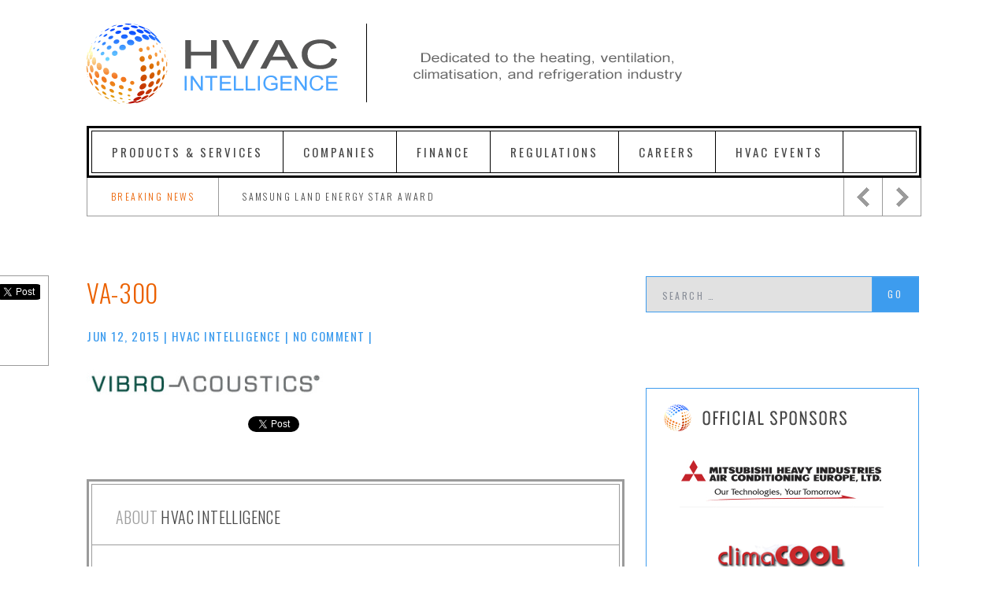

--- FILE ---
content_type: text/html; charset=UTF-8
request_url: https://www.hvac-intelligence.com/company-market/vibro-acoustics-to-join-swegon-group/attachment/va-300/
body_size: 11722
content:
<!DOCTYPE html>

<!--[if IE 6]>
<html id="ie6" lang="en-US">
<![endif]-->
<!--[if IE 7]>
<html id="ie7" lang="en-US">
<![endif]-->
<!--[if IE 8]>
<html id="ie8" lang="en-US">
<![endif]-->
<!--[if !(IE 6) | !(IE 7) | !(IE 8)  ]><!-->
<html lang="en-US">
<!--<![endif]-->

<head> 

<meta charset="UTF-8" />
<meta name="robots" content="index, follow" />
<meta name="SKYPE_TOOLBAR" content="SKYPE_TOOLBAR_PARSER_COMPATIBLE" />
<link rel="icon" type="image/x-icon" href="https://www.hvac-intelligence.com/wp-content/themes/MaxiNews/favicon.ico" />

<link rel="profile" href="http://gmpg.org/xfn/11" />
<link rel="pingback" href="https://www.hvac-intelligence.com/xmlrpc.php" />


<link rel="shortcut icon" href="https://www.hvac-intelligence.com//?p=110" type="image/x-icon" />

<link href="//netdna.bootstrapcdn.com/font-awesome/3.1.1/css/font-awesome.css" rel="stylesheet">	

<script type="text/javascript">
	var templateDir = "https://www.hvac-intelligence.com/wp-content/themes/MaxiNews"; 
	var templateBase = "https://www.hvac-intelligence.com/wp-content/themes/MaxiNews";

			var logoURL = "https://www.hvac-intelligence.com//wp-content/uploads/2014/09/hvac.gif";
	
</script>

<link href='https://fonts.googleapis.com/css?family=PT+Sans:400,700' rel='stylesheet' type='text/css'>

<!-- mobile setting -->
<meta name="viewport" content="width=device-width, initial-scale=1, maximum-scale=1" />

 



<!--[if lte IE 6]>
	<style>#top, #bottom, #left, #right { display: none; }</style>
<![endif]-->

<!--[if IE]> 
	<script src="https://html5shiv.googlecode.com/svn/trunk/html5.js"></script>
<![endif]--> 

<!--[if lte IE 7]> 
	<script src="js/IE8.js" type="text/javascript"></script>
<![endif]--> 

<!--[if lt IE 7]>  
	<link rel="stylesheet" type="text/css" media="all" href="css/ie6.css"/>
<![endif]--> 

<meta name='robots' content='index, follow, max-image-preview:large, max-snippet:-1, max-video-preview:-1' />
	<style>img:is([sizes="auto" i], [sizes^="auto," i]) { contain-intrinsic-size: 3000px 1500px }</style>
	
	<!-- This site is optimized with the Yoast SEO plugin v24.2 - https://yoast.com/wordpress/plugins/seo/ -->
	<title>va-300 - HVAC Intelligence</title>
	<link rel="canonical" href="https://www.hvac-intelligence.com/company-market/vibro-acoustics-to-join-swegon-group/attachment/va-300/" />
	<meta property="og:locale" content="en_US" />
	<meta property="og:type" content="article" />
	<meta property="og:title" content="va-300 - HVAC Intelligence" />
	<meta property="og:url" content="https://www.hvac-intelligence.com/company-market/vibro-acoustics-to-join-swegon-group/attachment/va-300/" />
	<meta property="og:site_name" content="HVAC Intelligence" />
	<meta property="og:image" content="https://www.hvac-intelligence.com/company-market/vibro-acoustics-to-join-swegon-group/attachment/va-300" />
	<meta property="og:image:width" content="312" />
	<meta property="og:image:height" content="36" />
	<meta property="og:image:type" content="image/jpeg" />
	<script type="application/ld+json" class="yoast-schema-graph">{"@context":"https://schema.org","@graph":[{"@type":"WebPage","@id":"https://www.hvac-intelligence.com/company-market/vibro-acoustics-to-join-swegon-group/attachment/va-300/","url":"https://www.hvac-intelligence.com/company-market/vibro-acoustics-to-join-swegon-group/attachment/va-300/","name":"va-300 - HVAC Intelligence","isPartOf":{"@id":"https://www.hvac-intelligence.com/#website"},"primaryImageOfPage":{"@id":"https://www.hvac-intelligence.com/company-market/vibro-acoustics-to-join-swegon-group/attachment/va-300/#primaryimage"},"image":{"@id":"https://www.hvac-intelligence.com/company-market/vibro-acoustics-to-join-swegon-group/attachment/va-300/#primaryimage"},"thumbnailUrl":"https://www.hvac-intelligence.com/wp-content/uploads/2015/06/va-300.jpg","datePublished":"2015-06-12T18:19:14+00:00","dateModified":"2015-06-12T18:19:14+00:00","breadcrumb":{"@id":"https://www.hvac-intelligence.com/company-market/vibro-acoustics-to-join-swegon-group/attachment/va-300/#breadcrumb"},"inLanguage":"en-US","potentialAction":[{"@type":"ReadAction","target":["https://www.hvac-intelligence.com/company-market/vibro-acoustics-to-join-swegon-group/attachment/va-300/"]}]},{"@type":"ImageObject","inLanguage":"en-US","@id":"https://www.hvac-intelligence.com/company-market/vibro-acoustics-to-join-swegon-group/attachment/va-300/#primaryimage","url":"https://www.hvac-intelligence.com/wp-content/uploads/2015/06/va-300.jpg","contentUrl":"https://www.hvac-intelligence.com/wp-content/uploads/2015/06/va-300.jpg","width":312,"height":36},{"@type":"BreadcrumbList","@id":"https://www.hvac-intelligence.com/company-market/vibro-acoustics-to-join-swegon-group/attachment/va-300/#breadcrumb","itemListElement":[{"@type":"ListItem","position":1,"name":"Accueil","item":"https://www.hvac-intelligence.com/"},{"@type":"ListItem","position":2,"name":"Vibro-Acoustics to join Swegon group","item":"https://www.hvac-intelligence.com/company-market/vibro-acoustics-to-join-swegon-group/"},{"@type":"ListItem","position":3,"name":"va-300"}]},{"@type":"WebSite","@id":"https://www.hvac-intelligence.com/#website","url":"https://www.hvac-intelligence.com/","name":"HVAC Intelligence","description":"","potentialAction":[{"@type":"SearchAction","target":{"@type":"EntryPoint","urlTemplate":"https://www.hvac-intelligence.com/?s={search_term_string}"},"query-input":{"@type":"PropertyValueSpecification","valueRequired":true,"valueName":"search_term_string"}}],"inLanguage":"en-US"}]}</script>
	<!-- / Yoast SEO plugin. -->


<link rel='dns-prefetch' href='//platform.twitter.com' />
<link rel='dns-prefetch' href='//apis.google.com' />
<link rel='dns-prefetch' href='//platform.linkedin.com' />
<link rel='dns-prefetch' href='//ajax.aspnetcdn.com' />
<link rel='dns-prefetch' href='//fonts.googleapis.com' />
<link rel="alternate" type="application/rss+xml" title="HVAC Intelligence &raquo; Feed" href="https://www.hvac-intelligence.com/feed/" />
<link rel="alternate" type="application/rss+xml" title="HVAC Intelligence &raquo; Comments Feed" href="https://www.hvac-intelligence.com/comments/feed/" />
		<!-- This site uses the Google Analytics by MonsterInsights plugin v9.2.4 - Using Analytics tracking - https://www.monsterinsights.com/ -->
		<!-- Note: MonsterInsights is not currently configured on this site. The site owner needs to authenticate with Google Analytics in the MonsterInsights settings panel. -->
					<!-- No tracking code set -->
				<!-- / Google Analytics by MonsterInsights -->
		<script type="text/javascript">
/* <![CDATA[ */
window._wpemojiSettings = {"baseUrl":"https:\/\/s.w.org\/images\/core\/emoji\/15.0.3\/72x72\/","ext":".png","svgUrl":"https:\/\/s.w.org\/images\/core\/emoji\/15.0.3\/svg\/","svgExt":".svg","source":{"concatemoji":"https:\/\/www.hvac-intelligence.com\/wp-includes\/js\/wp-emoji-release.min.js?ver=6.7.4"}};
/*! This file is auto-generated */
!function(i,n){var o,s,e;function c(e){try{var t={supportTests:e,timestamp:(new Date).valueOf()};sessionStorage.setItem(o,JSON.stringify(t))}catch(e){}}function p(e,t,n){e.clearRect(0,0,e.canvas.width,e.canvas.height),e.fillText(t,0,0);var t=new Uint32Array(e.getImageData(0,0,e.canvas.width,e.canvas.height).data),r=(e.clearRect(0,0,e.canvas.width,e.canvas.height),e.fillText(n,0,0),new Uint32Array(e.getImageData(0,0,e.canvas.width,e.canvas.height).data));return t.every(function(e,t){return e===r[t]})}function u(e,t,n){switch(t){case"flag":return n(e,"\ud83c\udff3\ufe0f\u200d\u26a7\ufe0f","\ud83c\udff3\ufe0f\u200b\u26a7\ufe0f")?!1:!n(e,"\ud83c\uddfa\ud83c\uddf3","\ud83c\uddfa\u200b\ud83c\uddf3")&&!n(e,"\ud83c\udff4\udb40\udc67\udb40\udc62\udb40\udc65\udb40\udc6e\udb40\udc67\udb40\udc7f","\ud83c\udff4\u200b\udb40\udc67\u200b\udb40\udc62\u200b\udb40\udc65\u200b\udb40\udc6e\u200b\udb40\udc67\u200b\udb40\udc7f");case"emoji":return!n(e,"\ud83d\udc26\u200d\u2b1b","\ud83d\udc26\u200b\u2b1b")}return!1}function f(e,t,n){var r="undefined"!=typeof WorkerGlobalScope&&self instanceof WorkerGlobalScope?new OffscreenCanvas(300,150):i.createElement("canvas"),a=r.getContext("2d",{willReadFrequently:!0}),o=(a.textBaseline="top",a.font="600 32px Arial",{});return e.forEach(function(e){o[e]=t(a,e,n)}),o}function t(e){var t=i.createElement("script");t.src=e,t.defer=!0,i.head.appendChild(t)}"undefined"!=typeof Promise&&(o="wpEmojiSettingsSupports",s=["flag","emoji"],n.supports={everything:!0,everythingExceptFlag:!0},e=new Promise(function(e){i.addEventListener("DOMContentLoaded",e,{once:!0})}),new Promise(function(t){var n=function(){try{var e=JSON.parse(sessionStorage.getItem(o));if("object"==typeof e&&"number"==typeof e.timestamp&&(new Date).valueOf()<e.timestamp+604800&&"object"==typeof e.supportTests)return e.supportTests}catch(e){}return null}();if(!n){if("undefined"!=typeof Worker&&"undefined"!=typeof OffscreenCanvas&&"undefined"!=typeof URL&&URL.createObjectURL&&"undefined"!=typeof Blob)try{var e="postMessage("+f.toString()+"("+[JSON.stringify(s),u.toString(),p.toString()].join(",")+"));",r=new Blob([e],{type:"text/javascript"}),a=new Worker(URL.createObjectURL(r),{name:"wpTestEmojiSupports"});return void(a.onmessage=function(e){c(n=e.data),a.terminate(),t(n)})}catch(e){}c(n=f(s,u,p))}t(n)}).then(function(e){for(var t in e)n.supports[t]=e[t],n.supports.everything=n.supports.everything&&n.supports[t],"flag"!==t&&(n.supports.everythingExceptFlag=n.supports.everythingExceptFlag&&n.supports[t]);n.supports.everythingExceptFlag=n.supports.everythingExceptFlag&&!n.supports.flag,n.DOMReady=!1,n.readyCallback=function(){n.DOMReady=!0}}).then(function(){return e}).then(function(){var e;n.supports.everything||(n.readyCallback(),(e=n.source||{}).concatemoji?t(e.concatemoji):e.wpemoji&&e.twemoji&&(t(e.twemoji),t(e.wpemoji)))}))}((window,document),window._wpemojiSettings);
/* ]]> */
</script>
<link rel='stylesheet' id='tfg_style-css' href='https://www.hvac-intelligence.com/wp-content/plugins/twitter-facebook-google-plusone-share/tfg_style.css?ver=6.7.4' type='text/css' media='all' />
<style id='wp-emoji-styles-inline-css' type='text/css'>

	img.wp-smiley, img.emoji {
		display: inline !important;
		border: none !important;
		box-shadow: none !important;
		height: 1em !important;
		width: 1em !important;
		margin: 0 0.07em !important;
		vertical-align: -0.1em !important;
		background: none !important;
		padding: 0 !important;
	}
</style>
<link rel='stylesheet' id='wp-block-library-css' href='https://www.hvac-intelligence.com/wp-includes/css/dist/block-library/style.min.css?ver=6.7.4' type='text/css' media='all' />
<style id='classic-theme-styles-inline-css' type='text/css'>
/*! This file is auto-generated */
.wp-block-button__link{color:#fff;background-color:#32373c;border-radius:9999px;box-shadow:none;text-decoration:none;padding:calc(.667em + 2px) calc(1.333em + 2px);font-size:1.125em}.wp-block-file__button{background:#32373c;color:#fff;text-decoration:none}
</style>
<style id='global-styles-inline-css' type='text/css'>
:root{--wp--preset--aspect-ratio--square: 1;--wp--preset--aspect-ratio--4-3: 4/3;--wp--preset--aspect-ratio--3-4: 3/4;--wp--preset--aspect-ratio--3-2: 3/2;--wp--preset--aspect-ratio--2-3: 2/3;--wp--preset--aspect-ratio--16-9: 16/9;--wp--preset--aspect-ratio--9-16: 9/16;--wp--preset--color--black: #000000;--wp--preset--color--cyan-bluish-gray: #abb8c3;--wp--preset--color--white: #ffffff;--wp--preset--color--pale-pink: #f78da7;--wp--preset--color--vivid-red: #cf2e2e;--wp--preset--color--luminous-vivid-orange: #ff6900;--wp--preset--color--luminous-vivid-amber: #fcb900;--wp--preset--color--light-green-cyan: #7bdcb5;--wp--preset--color--vivid-green-cyan: #00d084;--wp--preset--color--pale-cyan-blue: #8ed1fc;--wp--preset--color--vivid-cyan-blue: #0693e3;--wp--preset--color--vivid-purple: #9b51e0;--wp--preset--gradient--vivid-cyan-blue-to-vivid-purple: linear-gradient(135deg,rgba(6,147,227,1) 0%,rgb(155,81,224) 100%);--wp--preset--gradient--light-green-cyan-to-vivid-green-cyan: linear-gradient(135deg,rgb(122,220,180) 0%,rgb(0,208,130) 100%);--wp--preset--gradient--luminous-vivid-amber-to-luminous-vivid-orange: linear-gradient(135deg,rgba(252,185,0,1) 0%,rgba(255,105,0,1) 100%);--wp--preset--gradient--luminous-vivid-orange-to-vivid-red: linear-gradient(135deg,rgba(255,105,0,1) 0%,rgb(207,46,46) 100%);--wp--preset--gradient--very-light-gray-to-cyan-bluish-gray: linear-gradient(135deg,rgb(238,238,238) 0%,rgb(169,184,195) 100%);--wp--preset--gradient--cool-to-warm-spectrum: linear-gradient(135deg,rgb(74,234,220) 0%,rgb(151,120,209) 20%,rgb(207,42,186) 40%,rgb(238,44,130) 60%,rgb(251,105,98) 80%,rgb(254,248,76) 100%);--wp--preset--gradient--blush-light-purple: linear-gradient(135deg,rgb(255,206,236) 0%,rgb(152,150,240) 100%);--wp--preset--gradient--blush-bordeaux: linear-gradient(135deg,rgb(254,205,165) 0%,rgb(254,45,45) 50%,rgb(107,0,62) 100%);--wp--preset--gradient--luminous-dusk: linear-gradient(135deg,rgb(255,203,112) 0%,rgb(199,81,192) 50%,rgb(65,88,208) 100%);--wp--preset--gradient--pale-ocean: linear-gradient(135deg,rgb(255,245,203) 0%,rgb(182,227,212) 50%,rgb(51,167,181) 100%);--wp--preset--gradient--electric-grass: linear-gradient(135deg,rgb(202,248,128) 0%,rgb(113,206,126) 100%);--wp--preset--gradient--midnight: linear-gradient(135deg,rgb(2,3,129) 0%,rgb(40,116,252) 100%);--wp--preset--font-size--small: 13px;--wp--preset--font-size--medium: 20px;--wp--preset--font-size--large: 36px;--wp--preset--font-size--x-large: 42px;--wp--preset--spacing--20: 0.44rem;--wp--preset--spacing--30: 0.67rem;--wp--preset--spacing--40: 1rem;--wp--preset--spacing--50: 1.5rem;--wp--preset--spacing--60: 2.25rem;--wp--preset--spacing--70: 3.38rem;--wp--preset--spacing--80: 5.06rem;--wp--preset--shadow--natural: 6px 6px 9px rgba(0, 0, 0, 0.2);--wp--preset--shadow--deep: 12px 12px 50px rgba(0, 0, 0, 0.4);--wp--preset--shadow--sharp: 6px 6px 0px rgba(0, 0, 0, 0.2);--wp--preset--shadow--outlined: 6px 6px 0px -3px rgba(255, 255, 255, 1), 6px 6px rgba(0, 0, 0, 1);--wp--preset--shadow--crisp: 6px 6px 0px rgba(0, 0, 0, 1);}:where(.is-layout-flex){gap: 0.5em;}:where(.is-layout-grid){gap: 0.5em;}body .is-layout-flex{display: flex;}.is-layout-flex{flex-wrap: wrap;align-items: center;}.is-layout-flex > :is(*, div){margin: 0;}body .is-layout-grid{display: grid;}.is-layout-grid > :is(*, div){margin: 0;}:where(.wp-block-columns.is-layout-flex){gap: 2em;}:where(.wp-block-columns.is-layout-grid){gap: 2em;}:where(.wp-block-post-template.is-layout-flex){gap: 1.25em;}:where(.wp-block-post-template.is-layout-grid){gap: 1.25em;}.has-black-color{color: var(--wp--preset--color--black) !important;}.has-cyan-bluish-gray-color{color: var(--wp--preset--color--cyan-bluish-gray) !important;}.has-white-color{color: var(--wp--preset--color--white) !important;}.has-pale-pink-color{color: var(--wp--preset--color--pale-pink) !important;}.has-vivid-red-color{color: var(--wp--preset--color--vivid-red) !important;}.has-luminous-vivid-orange-color{color: var(--wp--preset--color--luminous-vivid-orange) !important;}.has-luminous-vivid-amber-color{color: var(--wp--preset--color--luminous-vivid-amber) !important;}.has-light-green-cyan-color{color: var(--wp--preset--color--light-green-cyan) !important;}.has-vivid-green-cyan-color{color: var(--wp--preset--color--vivid-green-cyan) !important;}.has-pale-cyan-blue-color{color: var(--wp--preset--color--pale-cyan-blue) !important;}.has-vivid-cyan-blue-color{color: var(--wp--preset--color--vivid-cyan-blue) !important;}.has-vivid-purple-color{color: var(--wp--preset--color--vivid-purple) !important;}.has-black-background-color{background-color: var(--wp--preset--color--black) !important;}.has-cyan-bluish-gray-background-color{background-color: var(--wp--preset--color--cyan-bluish-gray) !important;}.has-white-background-color{background-color: var(--wp--preset--color--white) !important;}.has-pale-pink-background-color{background-color: var(--wp--preset--color--pale-pink) !important;}.has-vivid-red-background-color{background-color: var(--wp--preset--color--vivid-red) !important;}.has-luminous-vivid-orange-background-color{background-color: var(--wp--preset--color--luminous-vivid-orange) !important;}.has-luminous-vivid-amber-background-color{background-color: var(--wp--preset--color--luminous-vivid-amber) !important;}.has-light-green-cyan-background-color{background-color: var(--wp--preset--color--light-green-cyan) !important;}.has-vivid-green-cyan-background-color{background-color: var(--wp--preset--color--vivid-green-cyan) !important;}.has-pale-cyan-blue-background-color{background-color: var(--wp--preset--color--pale-cyan-blue) !important;}.has-vivid-cyan-blue-background-color{background-color: var(--wp--preset--color--vivid-cyan-blue) !important;}.has-vivid-purple-background-color{background-color: var(--wp--preset--color--vivid-purple) !important;}.has-black-border-color{border-color: var(--wp--preset--color--black) !important;}.has-cyan-bluish-gray-border-color{border-color: var(--wp--preset--color--cyan-bluish-gray) !important;}.has-white-border-color{border-color: var(--wp--preset--color--white) !important;}.has-pale-pink-border-color{border-color: var(--wp--preset--color--pale-pink) !important;}.has-vivid-red-border-color{border-color: var(--wp--preset--color--vivid-red) !important;}.has-luminous-vivid-orange-border-color{border-color: var(--wp--preset--color--luminous-vivid-orange) !important;}.has-luminous-vivid-amber-border-color{border-color: var(--wp--preset--color--luminous-vivid-amber) !important;}.has-light-green-cyan-border-color{border-color: var(--wp--preset--color--light-green-cyan) !important;}.has-vivid-green-cyan-border-color{border-color: var(--wp--preset--color--vivid-green-cyan) !important;}.has-pale-cyan-blue-border-color{border-color: var(--wp--preset--color--pale-cyan-blue) !important;}.has-vivid-cyan-blue-border-color{border-color: var(--wp--preset--color--vivid-cyan-blue) !important;}.has-vivid-purple-border-color{border-color: var(--wp--preset--color--vivid-purple) !important;}.has-vivid-cyan-blue-to-vivid-purple-gradient-background{background: var(--wp--preset--gradient--vivid-cyan-blue-to-vivid-purple) !important;}.has-light-green-cyan-to-vivid-green-cyan-gradient-background{background: var(--wp--preset--gradient--light-green-cyan-to-vivid-green-cyan) !important;}.has-luminous-vivid-amber-to-luminous-vivid-orange-gradient-background{background: var(--wp--preset--gradient--luminous-vivid-amber-to-luminous-vivid-orange) !important;}.has-luminous-vivid-orange-to-vivid-red-gradient-background{background: var(--wp--preset--gradient--luminous-vivid-orange-to-vivid-red) !important;}.has-very-light-gray-to-cyan-bluish-gray-gradient-background{background: var(--wp--preset--gradient--very-light-gray-to-cyan-bluish-gray) !important;}.has-cool-to-warm-spectrum-gradient-background{background: var(--wp--preset--gradient--cool-to-warm-spectrum) !important;}.has-blush-light-purple-gradient-background{background: var(--wp--preset--gradient--blush-light-purple) !important;}.has-blush-bordeaux-gradient-background{background: var(--wp--preset--gradient--blush-bordeaux) !important;}.has-luminous-dusk-gradient-background{background: var(--wp--preset--gradient--luminous-dusk) !important;}.has-pale-ocean-gradient-background{background: var(--wp--preset--gradient--pale-ocean) !important;}.has-electric-grass-gradient-background{background: var(--wp--preset--gradient--electric-grass) !important;}.has-midnight-gradient-background{background: var(--wp--preset--gradient--midnight) !important;}.has-small-font-size{font-size: var(--wp--preset--font-size--small) !important;}.has-medium-font-size{font-size: var(--wp--preset--font-size--medium) !important;}.has-large-font-size{font-size: var(--wp--preset--font-size--large) !important;}.has-x-large-font-size{font-size: var(--wp--preset--font-size--x-large) !important;}
:where(.wp-block-post-template.is-layout-flex){gap: 1.25em;}:where(.wp-block-post-template.is-layout-grid){gap: 1.25em;}
:where(.wp-block-columns.is-layout-flex){gap: 2em;}:where(.wp-block-columns.is-layout-grid){gap: 2em;}
:root :where(.wp-block-pullquote){font-size: 1.5em;line-height: 1.6;}
</style>
<link rel='stylesheet' id='contact-form-7-css' href='https://www.hvac-intelligence.com/wp-content/plugins/contact-form-7/includes/css/styles.css?ver=6.0.2' type='text/css' media='all' />
<link rel='stylesheet' id='wpa-css-css' href='https://www.hvac-intelligence.com/wp-content/plugins/honeypot/includes/css/wpa.css?ver=2.2.09' type='text/css' media='all' />
<link rel='stylesheet' id='agurghis-style-css-css' href='https://www.hvac-intelligence.com/wp-content/themes/MaxiNews/style.css?ver=6.7.4' type='text/css' media='all' />
<link rel='stylesheet' id='agurghis-flexslider-css-css' href='https://www.hvac-intelligence.com/wp-content/themes/MaxiNews/css/flexslider.css?ver=6.7.4' type='text/css' media='all' />
<link rel='stylesheet' id='agurghis-fancybox-css' href='https://www.hvac-intelligence.com/wp-content/themes/MaxiNews/css/fancybox.css?ver=6.7.4' type='text/css' media='all' />
<link rel='stylesheet' id='agurghis-jquery-ui-css' href='https://www.hvac-intelligence.com/wp-content/themes/MaxiNews/functions/jquery-ui.css?ver=6.7.4' type='text/css' media='all' />
<link rel='stylesheet' id='agurghis-main-css-css' href='https://www.hvac-intelligence.com/wp-content/themes/MaxiNews/css/main.css?ver=6.7.4' type='text/css' media='all' />
<link rel='stylesheet' id='agurghis-flip-css' href='https://www.hvac-intelligence.com/wp-content/themes/MaxiNews/css/flip-css.css?ver=6.7.4' type='text/css' media='all' />
<link rel='stylesheet' id='agurghis-prettyPhoto-css-css' href='https://www.hvac-intelligence.com/wp-content/themes/MaxiNews/css/prettyPhoto.css?ver=6.7.4' type='text/css' media='all' />
<link rel='stylesheet' id='agurghis-grid-css-css' href='https://www.hvac-intelligence.com/wp-content/themes/MaxiNews/css/grid.css?ver=6.7.4' type='text/css' media='all' />
<link rel='stylesheet' id='mytheme-oswald-css' href='https://fonts.googleapis.com/css?family=Oswald%3A400%2C700%2C300&#038;ver=6.7.4' type='text/css' media='all' />
<link rel='stylesheet' id='mytheme-armata-css' href='https://fonts.googleapis.com/css?family=Armata&#038;ver=6.7.4' type='text/css' media='all' />
<link rel='stylesheet' id='supersized_style-css' href='https://www.hvac-intelligence.com/wp-content/themes/MaxiNews/supersized/css/supersized.css?ver=6.7.4' type='text/css' media='all' />
<script type="text/javascript" src="https://www.hvac-intelligence.com/wp-content/plugins/enable-jquery-migrate-helper/js/jquery/jquery-1.12.4-wp.js?ver=1.12.4-wp" id="jquery-core-js"></script>
<script type="text/javascript" src="https://www.hvac-intelligence.com/wp-content/plugins/enable-jquery-migrate-helper/js/jquery-migrate/jquery-migrate-1.4.1-wp.js?ver=1.4.1-wp" id="jquery-migrate-js"></script>
<script type="text/javascript" src="https://ajax.aspnetcdn.com/ajax/jquery.validate/1.9/jquery.validate.min.js?ver=6.7.4" id="validation-js"></script>
<script type="text/javascript" src="https://www.hvac-intelligence.com/wp-content/themes/MaxiNews/js/twitter.js?ver=6.7.4" id="agurghis-twitter-js"></script>
<script type="text/javascript" src="https://www.hvac-intelligence.com/wp-content/themes/MaxiNews/supersized/js/supersized.3.2.7.min.js?ver=6.7.4" id="supersized_js-js"></script>
<script type="text/javascript" src="https://www.hvac-intelligence.com/wp-content/themes/MaxiNews/supersized/js/supersized.shutter.js?ver=6.7.4" id="supersized_shutter_js-js"></script>
<link rel="https://api.w.org/" href="https://www.hvac-intelligence.com/wp-json/" /><link rel="alternate" title="JSON" type="application/json" href="https://www.hvac-intelligence.com/wp-json/wp/v2/media/1421" /><link rel="EditURI" type="application/rsd+xml" title="RSD" href="https://www.hvac-intelligence.com/xmlrpc.php?rsd" />
<meta name="generator" content="WordPress 6.7.4" />
<link rel='shortlink' href='https://www.hvac-intelligence.com/?p=1421' />
<link rel="alternate" title="oEmbed (JSON)" type="application/json+oembed" href="https://www.hvac-intelligence.com/wp-json/oembed/1.0/embed?url=https%3A%2F%2Fwww.hvac-intelligence.com%2Fcompany-market%2Fvibro-acoustics-to-join-swegon-group%2Fattachment%2Fva-300%2F" />
<link rel="alternate" title="oEmbed (XML)" type="text/xml+oembed" href="https://www.hvac-intelligence.com/wp-json/oembed/1.0/embed?url=https%3A%2F%2Fwww.hvac-intelligence.com%2Fcompany-market%2Fvibro-acoustics-to-join-swegon-group%2Fattachment%2Fva-300%2F&#038;format=xml" />

<style>.widget .widget-content .wpcrown-300adv { margin: 20px 0 20px 0; } .widget { margin-bottom: 90px; } .bottomcontainerBox #___plusone_0 {vertical-align: top !important;} td {font-size: 11px !important; }#content p, #content li {
	color: #444;font-family: 'PT Sans', sans-serif;
}

div.post-full p, .post-content-preview p, div.post-full li, div.full em {
	font-size: 15px;font-family: 'PT Sans', sans-serif;
}

div.full p strong {
	font-family: 'PT Sans', sans-serif;
}

h1 { font-size: 26px; } h2 { font-size: 16px; }

#main div.full ul {font-family: 'PT Sans', sans-serif; padding: 0 0 20px 20px; } div { font-size: 15px; }

body { background: #fff; }

.bg-image { display: none; }

#footer, #socket, #socket .container { background-color: #fff; }

#footer { padding-top: 0; }

.footer-menu ul li { border-right: none; }

#top .post-content-preview a.read-more, #top .gallery .post-content-preview a.read-more { background-color: #3d9cee; }

.post-title-preview h1, .post-title-span { color: #eb6100; }

.post-category-info a { background-color: #eb6100; }

.widget { border: none; }

.widget-content { border-color: #3d9cee; }

.post-category-info a { margin-bottom: 1px; }

.post-title-preview .post-meta, .post-title-preview .post-meta a {
	color: #3d9cee;
}

.post-title-preview .post-meta a:hover {
	color: #eb6100;
}

a {
	color: #eb6100;
}

a:hover {
	color: #3d9cee;
	}
	
.main_menu .menu li.current_page_item a, .main_menu .menu li a:hover, .main_menu .menu li.current-menu-item a, .main_menu .menu li:hover > a {
	color: #3d9cee;
}
	
#top .post-content-preview a.read-more:hover, #top .gallery .post-content-preview a.read-more:hover {
	background-color: #eb6100;
}	

.post-category-info a:hover {
	background-color: #3d9cee; color: #fff;
}

.post-content-preview { background: none; }

#search_submit_block { background: #3d9cee; }

form#search_block { width: 346px; }

.post-category-info a, .post-content-preview a.read-more { border-radius: 7px; }

.breaking-news-title h5 { color: #eb6100 !important; }

.post-image-box figcaption { background-color: #eb6100; }

div.post-content-preview {
	border-bottom: 1px solid rgb(187, 187, 187);
	padding-bottom: 4px;
}

.main-loop-wrap .status-publish {
	display: block;
}

div.content-page h2 { font-family: 'Open Sans', Arial, Verdana, 'Helvetica Neue', Helvetica, sans-serif; color: #3d9cee; font-size: 18px;font-weight:700;margin-bottom:3%; }
div.content-page h3 { font-size:16px;color:#eb6100;margin-bottom:2%; }
div.content-page img { padding:20px; }
.newsletter_signup {
	text-align: center;
	padding-bottom: 30px;
}
	
	.newsletter_signup input[type="text"] {
		margin-bottom: 20px;
	}

.newsletter_signup input[type="submit"] {
	margin: 0;
	margin-top: 10px;
	font-size: 12px;
	display: inline-block;
	margin-right: 10px;
	margin-bottom: 10px;
	white-space: nowrap;
	line-height: 1em;
	position: relative;
	outline: none;
	overflow: visible;
	cursor: pointer;
	-moz-user-select: none;
	-webkit-user-select: none;
	-khtml-user-select: none;
	user-select: none;
	font-family: 'Helvetica Neue',Arial,sans-serif;
	text-decoration: none;

	display: inline-block;

	color: #ffffff;
	font-family: 'Oswald', Arial, Verdana, 'Helvetica Neue', Helvetica, sans-serif;
	font-weight: 400;
	padding: 1em 1.4em;
	line-height: 1em;
	text-decoration: none;
	text-align: center;
	white-space: nowrap;
	border: none;
	
	letter-spacing: 0.2em;
	text-transform: uppercase;
	
	background-color: #e51b33;
}
	
	.newsletter_signup div.wpcf7 .ajax-loader {
		display: block;
	}
	
	.g-recaptcha div:first-of-type {
		display: block;
		margin: 10px auto;
	}

</style>



</head>

<body id="top" class="attachment attachment-template-default single single-attachment postid-1421 attachmentid-1421 attachment-jpeg">



<div id="login-with-ajax-block">
	
	<div id="register-form" style="display: none;">
	
		<div class="title">  
			<h3>Register</h3>  
		</div>
	
		[ajax_register]		
	</div>

	<div style="display:none"><!-- Login --> 
	
        <div id="login-form"> 
		
			<div class="title">  
				<h3>Login</h3>  
			</div>  
			
            [ajax_login]			
        </div>  
		
	</div><!-- /Login -->
	
</div>

	<div id="pageloader"></div>
	
	<div id="main-wrap-content">
	
		<div id="content">

			<!-- Main Container -->
			<section id="main-content">

				


						
							<!-- Head Container -->
			<header class="container_wrap" id="header">
			
				<div class="top_menu_container">
			
					<div id="top_menu">
					
						<false class="menu"><ul class="menu">
<li class="page_item page-item-1624"><a href="https://www.hvac-intelligence.com/carrier-heating-air-conditioning/">Carrier Heating and Air Conditioning</a></li>
<li class="page_item page-item-1627"><a href="https://www.hvac-intelligence.com/climacool-climatisation/">Climacool Climatisation</a></li>
<li class="page_item page-item-2197"><a href="https://www.hvac-intelligence.com/crowley-carbon/">Crowley Carbon</a></li>
<li class="page_item page-item-2488"><a href="https://www.hvac-intelligence.com/diego-lopez-gff/">Diego Lopez, GFF</a></li>
<li class="page_item page-item-1639"><a href="https://www.hvac-intelligence.com/emerson-climate-technologies/">Emerson Climate Technologies</a></li>
<li class="page_item page-item-1155"><a href="https://www.hvac-intelligence.com/terms/">General terms and conditions</a></li>
<li class="page_item page-item-1630"><a href="https://www.hvac-intelligence.com/grundfos-pumps/">Grundfos Pumps</a></li>
<li class="page_item page-item-1168"><a href="https://www.hvac-intelligence.com/">HVAC Intelligence</a></li>
<li class="page_item page-item-1230"><a href="https://www.hvac-intelligence.com/hvac-share-prices/">HVAC Share Prices</a></li>
<li class="page_item page-item-1643"><a href="https://www.hvac-intelligence.com/mitsubishi-heavy-industries-air-conditioning-europe/">Mitsubishi Heavy Industries Air Conditioning Europe</a></li>
<li class="page_item page-item-1151"><a href="https://www.hvac-intelligence.com/privacy/">Privacy Policy</a></li>
<li class="page_item page-item-1921"><a href="https://www.hvac-intelligence.com/replacing-r404-in-stores-shops-supermarkets/">Replacing R404 in stores: what are the options?</a></li>
<li class="page_item page-item-1351"><a href="https://www.hvac-intelligence.com/sample-newsletter/">Sample Newsletter</a></li>
<li class="page_item page-item-1177"><a href="https://www.hvac-intelligence.com/site-map/">Site Map</a></li>
<li class="page_item page-item-1426"><a href="https://www.hvac-intelligence.com/swegon-air-handling-units/">Swegon Air Handling Units</a></li>
<li class="page_item page-item-1393"><a href="https://www.hvac-intelligence.com/swegon-uk/">Swegon UK</a></li>
<li class="page_item page-item-1157"><a href="https://www.hvac-intelligence.com/bernard-avallet-swegon/">Take 5: Bernard Avallet Swegon</a></li>
<li class="page_item page-item-1165"><a href="https://www.hvac-intelligence.com/sandro-ruffato-climacool/">Take 5: Sandro Ruffato</a></li>
<li class="page_item page-item-1161"><a href="https://www.hvac-intelligence.com/thierry-pelletier-imi-hydronic-engineering/">Take 5: Thierry Pelletier IMI Hydronic Engineering</a></li>
</ul></false>
						
						<!-- <div id="top-search-field">
							
							<div class="search">
								<form id="search-form" method="get" action="https://www.hvac-intelligence.com" >
									<input type="text" name="s" autocomplete="off" autocorrect="off" id="search_field_block" value="Search&hellip;" onfocus="if(this.value==this.defaultValue)this.value='';" onblur="if(this.value=='')this.value=this.defaultValue;"/>
								</form>
							</div>
							
						</div> -->
						
						<div id="top-social">
							
							<ul class="social_bookmarks">
								
																	
								
								
								
								
								
								
								
								
								
								
								
								
								
								
							</ul>
											
						</div>
						
					</div>
					
				</div>
			
				<div id="header-content">
					
					<div class="full" style="margin-bottom: 30px;">
					
						<div class="full" style="margin-bottom: 0;">
						
							<!-- <div class="one_fourth first" style="margin-bottom: 0;">
						
								<div class="header-date">
								
									<h3></h3>
								
								</div>
								
							</div> -->

							<div class="one_third first" style="margin-bottom: 0;">
						
								<div class="logo-style-2" style="border-left:0;margin-left:14px;padding-right:20px;">
									<a href="https://www.hvac-intelligence.com">
																					<img src="https://www.hvac-intelligence.com//wp-content/uploads/2014/09/hvac.gif" alt="Logo" />
																			</a>
								</div>
								
							</div>
							
							<div class="two_third" style="margin-bottom: 0; margin-top: 60px;">
						
								<img src="/wp-content/themes/MaxiNews/images/heading.png" alt="HVAC" class="header_de" />
								
							</div>
								
						</div>
					
						<div class="main_menu">
							<div>
								<ul id="menu-header" class="menu"><li id="menu-item-256" class="menu-item menu-item-type-taxonomy menu-item-object-category menu-item-256"><a href="https://www.hvac-intelligence.com/products-services/">Products &#038; Services</a></li>
<li id="menu-item-156" class="menu-item menu-item-type-taxonomy menu-item-object-category menu-item-156"><a href="https://www.hvac-intelligence.com/company-market/">Companies</a></li>
<li id="menu-item-1227" class="menu-item menu-item-type-taxonomy menu-item-object-category menu-item-1227"><a href="https://www.hvac-intelligence.com/economics-and-finance/">Finance</a></li>
<li id="menu-item-158" class="menu-item menu-item-type-taxonomy menu-item-object-category menu-item-158"><a href="https://www.hvac-intelligence.com/hvac-regulatory-news/">Regulations</a></li>
<li id="menu-item-192" class="menu-item menu-item-type-taxonomy menu-item-object-category menu-item-192"><a href="https://www.hvac-intelligence.com/careers/">Careers</a></li>
<li id="menu-item-193" class="menu-item menu-item-type-taxonomy menu-item-object-category menu-item-193"><a href="https://www.hvac-intelligence.com/hvac-events/">HVAC Events</a></li>
</ul>							</div>
						</div>
						
												
						<div class="breaking-news">
						
							<div class="breaking-news-container">
						
								<span class="breaking-news-title"><h5 style="font-size: 80%;">breaking news</h5></span>
								
								<div class="breaking-news-quote-rotator">
							
									    

									
									<article>
										<h5 style="font-size: 80%;"><a href="https://www.hvac-intelligence.com/company-market/samsung-land-energy-star-award/">Samsung land Energy Star award</a></h5>
									</article>

									
									<article>
										<h5 style="font-size: 80%;"><a href="https://www.hvac-intelligence.com/hvac-regulatory-news/ashrae-publish-new-refrigerant-standards/">ASHRAE publish new refrigerant standards</a></h5>
									</article>

									
									<article>
										<h5 style="font-size: 80%;"><a href="https://www.hvac-intelligence.com/company-market/samsung-launch-virtual-reality-360-cassette/">Samsung launch virtual reality 360 cassette</a></h5>
									</article>

									
									<article>
										<h5 style="font-size: 80%;"><a href="https://www.hvac-intelligence.com/company-market/samsung-establish-european-offices-in-amsterdam/">Samsung establish European offices in Amsterdam</a></h5>
									</article>

									
									<article>
										<h5 style="font-size: 80%;"><a href="https://www.hvac-intelligence.com/hvac-regulatory-news/ademe-solar-energy-guide/">ADEME publish solar energy guide</a></h5>
									</article>

																				
																		
																	
								</div>
								
							</div>
							
						</div>
						
											
					</div>
					
				</div>

			</header>
			<!-- End Head Container -->				
			

			<!-- this is index.php -->



			
			<!-- Container -->
			<div id="container">
			
				<!-- Begin Main Container -->
				<div class="container_wrap" id="main">

					<!-- Begin Services  -->
					<div class="container">
						
						<div class="post-title-preview" style="margin-left: 30px;">
													
							<div class="full" style="margin-bottom: 10px;">
												
								<span class="post-category-info" itemprop="category"></span> 
													
							</div>
												
						</div>
										
						<div class="post-image-box full-post-image" style="margin-left: 30px;">
						
							
														
																		
						</div>

						<div class="two_third_rounded first"  id="normal-thumb-blog" style="margin-bottom: 0;">								
						
							<div id="post-1421" class="post-1421 attachment type-attachment status-inherit hentry" >
							
								<div class="rounded-box-page">
										
									<div class="post-content">
											
										<div class="full" style="margin-bottom: 10px;">
											
											<h1 class="post-title-span">va-300</h1>
												
											<div class="post-title-preview">
													
												<div class="full" style="margin-top: 20px; margin-bottom: 10px;">
													
													<span class="post-meta"><a class="post-date-info" itemprop="dateCreated" href="https://www.hvac-intelligence.com/2015/06/">Jun 12, 2015</a> | <span itemprop="author"> <a href="https://www.hvac-intelligence.com/author/hvacuk/" title="Posts by HVAC Intelligence" rel="author">HVAC Intelligence</a> </span> | <a href="https://www.hvac-intelligence.com/company-market/vibro-acoustics-to-join-swegon-group/attachment/va-300/#respond">No comment</a> | </span>
													
												</div>
												
											</div>
											
										</div>
											
										<div class="full" style="margin-bottom: 0;">								

											<div class="post-title">

												<div class="post-full">
													
													<div class="full" style="margin-bottom: 0;">
													
																												
														<p class="attachment"><a rel="prettyPhoto[pp_gal]" href='https://www.hvac-intelligence.com/wp-content/uploads/2015/06/va-300.jpg'><img decoding="async" width="300" height="34" src="https://www.hvac-intelligence.com/wp-content/uploads/2015/06/va-300-300x34.jpg" class="attachment-medium size-medium" alt="" srcset="https://www.hvac-intelligence.com/wp-content/uploads/2015/06/va-300-300x34.jpg 300w, https://www.hvac-intelligence.com/wp-content/uploads/2015/06/va-300.jpg 312w" sizes="(max-width: 300px) 100vw, 300px" /></a></p>
<div class="bottomcontainerBox" style="">
			<div style="float:left; width:85px;padding-right:10px; margin:4px 4px 4px 4px;height:30px;">
			<iframe src="https://www.facebook.com/plugins/like.php?href=https%3A%2F%2Fwww.hvac-intelligence.com%2Fcompany-market%2Fvibro-acoustics-to-join-swegon-group%2Fattachment%2Fva-300%2F&amp;layout=button_count&amp;show_faces=false&amp;width=85&amp;action=like&amp;font=verdana&amp;colorscheme=light&amp;height=21" scrolling="no" frameborder="0" allowTransparency="true" style="border:none; overflow:hidden; width:85px; height:21px;"></iframe></div>
			<div style="float:left; width:80px;padding-right:10px; margin:4px 4px 4px 4px;height:30px;">
			<g:plusone size="medium" href="https://www.hvac-intelligence.com/company-market/vibro-acoustics-to-join-swegon-group/attachment/va-300/"></g:plusone>
			</div>
			<div style="float:left; width:95px;padding-right:10px; margin:4px 4px 4px 4px;height:30px;">
			<a href="https://twitter.com/share" class="twitter-share-button" data-url="https://www.hvac-intelligence.com/company-market/vibro-acoustics-to-join-swegon-group/attachment/va-300/"  data-text="va-300" data-count="horizontal"></a>
			</div><div style="float:left; width:105px;padding-right:10px; margin:4px 4px 4px 4px;height:30px;"><script type="in/share" data-url="https://www.hvac-intelligence.com/company-market/vibro-acoustics-to-join-swegon-group/attachment/va-300/" data-counter="right"></script></div>			
			</div><div style="clear:both"></div><div style="padding-bottom:4px;"></div>															
																												
																												
														<div class="post-title-preview">
													
															<div class="full" style="margin-top: 20px; margin-bottom: 10px;">
																
																<!-- <span class="post-meta tags-span">Tags: </span> -->
																
															</div>
															
														</div>
															
													</div>

												</div>

											</div>
												
										</div>				
									
									</div>
									
									<div id="author-area">
									
										<div id="author-content">
									
											<div class="author-top-bar">
												
												<div class="one_half first">
												
													<h1><span>About</span> <a href="https://www.hvac-intelligence.com/author/hvacuk/" title="Posts by HVAC Intelligence" rel="author">HVAC Intelligence</a></h1>
													
												</div>
												
												<div class="one_half">
												
													<div id="author-social">
								
														<ul class="social_bookmarks">
														
																														
															
															
															
															
															
															
															
															
														</ul>
																	
													</div>
												
												</div>
												
											</div>
											
											
										
																						
											<!-- <div class="author-image"><img alt='' src='https://secure.gravatar.com/avatar/0328bd44f4307d585cce60834c1493d1?s=100&#038;d=mm&#038;r=g' srcset='https://secure.gravatar.com/avatar/0328bd44f4307d585cce60834c1493d1?s=200&#038;d=mm&#038;r=g 2x' class='avatar avatar-100 photo' height='100' width='100' decoding='async'/></div> --> <div class="author-image"><img src="https://www.hvac-intelligence.com/wp-content/themes/MaxiNews/images/author.png" /></div>
											
											<div class="author-info-with-image">

												<p style="margin-bottom: 0;"></p>

											</div>
											
																					
										</div>

									</div>

								
								</div>

							</div>
							
							<div class="share-post-block">
							
								<span class="share-item">
									<a href="https://twitter.com/share" class="twitter-share-button" data-text="va-300: " data-url="https://www.hvac-intelligence.com/company-market/vibro-acoustics-to-join-swegon-group/attachment/va-300/" data-count="vertical">Tweet</a><script type="text/javascript" src="https://platform.twitter.com/widgets.js"></script>
								</span>
								
								<span class="share-item">
									<iframe src="//www.facebook.com/plugins/like.php?href=https://www.hvac-intelligence.com/company-market/vibro-acoustics-to-join-swegon-group/attachment/va-300/&amp;send=false&amp;layout=box_count&amp;width=60&amp;show_faces=false&amp;action=like&amp;colorscheme=light&amp;font&amp;height=61" scrolling="no" frameborder="0" style="border:none; overflow:hidden; width:60px; height:61px;" allowTransparency="true"></iframe>
								</span>
							
							</div>						
							
							
							<div class="post-related">

									

											<div class="one_fourth first ">

																									
												
												<h4><a href="https://www.hvac-intelligence.com/hvac-events/accelerate-to-sponsor-us-awards/">Accelerate to sponsor US awards</a></h4>
											</div>

													

											<div class="one_fourth ">

																									
												
												<h4><a href="https://www.hvac-intelligence.com/company-market/daikin-investigates-summer-heat-tokyo-seen-foreigners/">DAIKIN investigates the summer heat in Tokyo seen by foreigners</a></h4>
											</div>

													

											<div class="one_fourth ">

																									
												
												<h4><a href="https://www.hvac-intelligence.com/hvac-events/emerson-to-organize-co2-webinar/">Emerson to organize CO2 webinar</a></h4>
											</div>

													

											<div class="one_fourth ">

																									
												
												<h4><a href="https://www.hvac-intelligence.com/hvac-regulatory-news/american-sanctions-chinese-r134a/">AMERICAN SANCTIONS AGAINST CHINESE R134a</a></h4>
											</div>

																			
								
								
							</div>
							
							
							
							<div class="full" style="margin-bottom: 0;">

								  




 
							</div>
								
														
						</div>

						<div class="one_third_rounded sidebar_spot" style="margin-bottom: 0;">
							<div class="widget"><div class="widget-content"><form method="get" id="search_block" action="https://www.hvac-intelligence.com" >
	<div>
		<label for="search_field_block"></label>
		<!-- end auto clear label -->
					
		<input type="text" name="s" id="search_field_block" value="search &hellip;" onfocus="if(this.value==this.defaultValue)this.value='';" onblur="if(this.value=='')this.value=this.defaultValue;"/>
		<!-- end search field -->
					
		<input type="submit" id="search_submit_block" value="GO" />
	</div>	
	<!-- end search submit -->
</form>
<!-- end search form -->
</div></div><div class="widget"><div class="widget-content"><div class="wpcrown-300adv"><img src="/wp-content/uploads/2014/10/hvac-intelligence.png" /><br/>
<img src="/wp-content/uploads/2014/09/s_01.png" style="margin-top: 20px;" /><br/>
<img src="/wp-content/uploads/2014/10/s_022.png" style="margin-top: 20px;" /><br />
<img src="/wp-content/uploads/2014/10/s_0231.png" style="margin-top: 20px;" /><br />
<a href="/swegon-uk/"><img src="/wp-content/uploads/2014/10/s_0241.png" style="margin-top: 20px;" /></a><br />
<img src="/wp-content/uploads/2014/11/s_0g.png" style="margin-top: 20px;" /></div></div></div><div class="widget"><div class="widget-content"><div class="wpcrown-300adv"><img src="https://www.hvac-intelligence.com/wp-content/uploads/2014/10/en_ad.png" /></div></div></div><div class="widget"><div class="widget-content">			<div class="textwidget">            <div style="padding: 0 10px 10px 10px;">            <a class="twitter-timeline"  href="https://twitter.com/hvacuk" data-widget-id="527856291784294400">Tweets by @hvacuk</a>
            <script>!function(d,s,id){var js,fjs=d.getElementsByTagName(s)[0],p=/^http:/.test(d.location)?'http':'https';if(!d.getElementById(id)){js=d.createElement(s);js.id=id;js.src=p+"://platform.twitter.com/widgets.js";fjs.parentNode.insertBefore(js,fjs);}}(document,"script","twitter-wjs");</script>
          </div></div>
		</div></div>						</div>

					</div>
					<!-- End Content -->
				
				</div>
				<!-- End Main Container -->
				
				
				
			</div>	
				
			</section>
			
						
			
			
	
		

			
				<!-- Background image -->
				<div class="bg-image">
					<img src="https://www.hvac-intelligence.com/wp-content/themes/MaxiNews/images/background/blured-bg.png" class="bg" alt="background" />
				</div>
				<!-- End Background image -->

			

			

	
				
	
				


						
	<!-- End Page Content -->
	
				
		<div id="footer-container">
				
					<!-- Footer Container -->
					<footer class="container_wrap" id="footer">
					
						<!-- Begin Footer -->
						<div class="container">	
						
							<div class="one_third first" style="margin-bottom: 0;">
									
							</div>	
							
							<div class="one_third" style="margin-bottom: 0;">
									
							</div>
							
							<div class="one_third" style="margin-bottom: 0;">
									
							</div>
							
						</div>
						<!-- End Footer -->
					
					</footer>
					<!-- End Footer Container -->
					
					<!-- Socket Container -->
					<div class="container_wrap" id="socket">
					
						<!-- Begin Copyright -->
						<div class="container" style="padding-top: 0;">
							<span class="copyright" style="margin-left: 16px;">
								 							</span>
							
							<div class="footer-menu" style="padding-top: 0px;">
							
								<ul id="menu-footer" class="menu"><li id="menu-item-422" class="menu-item menu-item-type-custom menu-item-object-custom menu-item-422"><a href="/privacy/">Privacy and Cookies Policy</a></li>
<li id="menu-item-423" class="menu-item menu-item-type-custom menu-item-object-custom menu-item-423"><a href="/site-map/">Site Map</a></li>
<li id="menu-item-424" class="menu-item menu-item-type-custom menu-item-object-custom menu-item-424"><a href="/terms/">Terms &#038; Conditions</a></li>
<li id="menu-item-425" class="menu-item menu-item-type-custom menu-item-object-custom menu-item-425"><a href="/about/">About HVAC Intelligence</a></li>
</ul>							
							</div>
							
							<div class="backtop">
								<a href="#backtop"><i class="icon-arrow-up"></i></a>
							</div>
							
						</div>
						<!-- End Copyright -->
					
					</div>
					<!-- End Socket Container -->
				
				</div>

				

		<script type="text/javascript" src="https://platform.twitter.com/widgets.js?ver=6.7.4" id="twitter_facebook_share_twitter-js"></script>
<script type="text/javascript" src="https://apis.google.com/js/plusone.js?ver=6.7.4" id="twitter_facebook_share_google-js"></script>
<script type="text/javascript" src="https://platform.linkedin.com/in.js?ver=6.7.4" id="twitter_facebook_share_linkedin-js"></script>
<script type="text/javascript" src="https://www.hvac-intelligence.com/wp-includes/js/dist/hooks.min.js?ver=4d63a3d491d11ffd8ac6" id="wp-hooks-js"></script>
<script type="text/javascript" src="https://www.hvac-intelligence.com/wp-includes/js/dist/i18n.min.js?ver=5e580eb46a90c2b997e6" id="wp-i18n-js"></script>
<script type="text/javascript" id="wp-i18n-js-after">
/* <![CDATA[ */
wp.i18n.setLocaleData( { 'text direction\u0004ltr': [ 'ltr' ] } );
/* ]]> */
</script>
<script type="text/javascript" src="https://www.hvac-intelligence.com/wp-content/plugins/contact-form-7/includes/swv/js/index.js?ver=6.0.2" id="swv-js"></script>
<script type="text/javascript" id="contact-form-7-js-before">
/* <![CDATA[ */
var wpcf7 = {
    "api": {
        "root": "https:\/\/www.hvac-intelligence.com\/wp-json\/",
        "namespace": "contact-form-7\/v1"
    }
};
/* ]]> */
</script>
<script type="text/javascript" src="https://www.hvac-intelligence.com/wp-content/plugins/contact-form-7/includes/js/index.js?ver=6.0.2" id="contact-form-7-js"></script>
<script type="text/javascript" src="https://www.hvac-intelligence.com/wp-content/plugins/honeypot/includes/js/wpa.js?ver=2.2.09" id="wpascript-js"></script>
<script type="text/javascript" id="wpascript-js-after">
/* <![CDATA[ */
wpa_field_info = {"wpa_field_name":"slagvb3263","wpa_field_value":398767,"wpa_add_test":"no"}
/* ]]> */
</script>
<script type="text/javascript" src="https://www.hvac-intelligence.com/wp-content/themes/MaxiNews/js/responsive-menu.js?ver=6.7.4" id="agurghis-responsive-menu-js"></script>
<script type="text/javascript" src="https://www.hvac-intelligence.com/wp-content/themes/MaxiNews/js/jquery-ui.min.js?ver=6.7.4" id="jquery-ui-js"></script>
<script type="text/javascript" src="https://www.hvac-intelligence.com/wp-content/themes/MaxiNews/js/jquery.easing.1.3.js?ver=6.7.4" id="agurghis-easing-js"></script>
<script type="text/javascript" src="https://www.hvac-intelligence.com/wp-content/themes/MaxiNews/js/jquery.prettyPhoto.js?ver=6.7.4" id="agurghis-prettyPhoto-js"></script>
<script type="text/javascript" src="https://www.hvac-intelligence.com/wp-content/themes/MaxiNews/js/jquery.tools.min.js?ver=6.7.4" id="agurghis-tabs-js"></script>
<script type="text/javascript" src="https://www.hvac-intelligence.com/wp-content/themes/MaxiNews/js/scripts.js?ver=6.7.4" id="agurghis-custom-js"></script>
<script type="text/javascript" src="https://www.hvac-intelligence.com/wp-content/themes/MaxiNews/js/jquery.quovolver.js?ver=6.7.4" id="agurghis-quovolver-js"></script>
<script type="text/javascript" src="https://www.hvac-intelligence.com/wp-content/themes/MaxiNews/js/jquery.accordion.js?ver=6.7.4" id="agurghis-accordion-js"></script>
<script type="text/javascript" src="https://www.hvac-intelligence.com/wp-content/themes/MaxiNews/js/jquery.tweetable.js?ver=6.7.4" id="agurghis-tweetable-js"></script>
<script type="text/javascript" src="https://www.hvac-intelligence.com/wp-content/themes/MaxiNews/js/modernizr.custom.53451.js?ver=6.7.4" id="agurghis-modernizr-custom-js"></script>
<script type="text/javascript" src="https://www.hvac-intelligence.com/wp-content/themes/MaxiNews/js/jquery.flexslider.js?ver=6.7.4" id="agurghis-flexslider-js"></script>
<script type="text/javascript" src="https://www.hvac-intelligence.com/wp-content/themes/MaxiNews/js/jquery.fancybox.pack.js?ver=6.7.4" id="agurghis-fancybox-js"></script>
<script type="text/javascript" src="https://www.hvac-intelligence.com/wp-content/themes/MaxiNews/js/jquery.masonry.min.js?ver=6.7.4" id="agurghis-masonry-js"></script>
<script type="text/javascript" src="https://www.hvac-intelligence.com/wp-content/themes/MaxiNews/js/toucheffects.js?ver=6.7.4" id="agurghis-toucheffects-js"></script>
	
	</div>
	
		
</body>
</html>

--- FILE ---
content_type: text/html; charset=utf-8
request_url: https://accounts.google.com/o/oauth2/postmessageRelay?parent=https%3A%2F%2Fwww.hvac-intelligence.com&jsh=m%3B%2F_%2Fscs%2Fabc-static%2F_%2Fjs%2Fk%3Dgapi.lb.en.W5qDlPExdtA.O%2Fd%3D1%2Frs%3DAHpOoo8JInlRP_yLzwScb00AozrrUS6gJg%2Fm%3D__features__
body_size: 162
content:
<!DOCTYPE html><html><head><title></title><meta http-equiv="content-type" content="text/html; charset=utf-8"><meta http-equiv="X-UA-Compatible" content="IE=edge"><meta name="viewport" content="width=device-width, initial-scale=1, minimum-scale=1, maximum-scale=1, user-scalable=0"><script src='https://ssl.gstatic.com/accounts/o/2580342461-postmessagerelay.js' nonce="mwhc4bOA_6896TXIbSPFFg"></script></head><body><script type="text/javascript" src="https://apis.google.com/js/rpc:shindig_random.js?onload=init" nonce="mwhc4bOA_6896TXIbSPFFg"></script></body></html>

--- FILE ---
content_type: text/css
request_url: https://www.hvac-intelligence.com/wp-content/themes/MaxiNews/css/main.css?ver=6.7.4
body_size: 43085
content:
/*------------------------------------*\
	Theme Name: MaxiNews - Magazine WordPress Theme
	Date: July 2013 
	Description: A Responsive Multipurpose Theme. 
	Version: 1.2 
	Author: Alex Gurghis 
	Author URI: http://alexgurghis.com 
	License URI: http://themeforest.net/licenses/regular_extended
	License: Commercial
	Theme URI: http://themeforest.net/item/selene-fullscreen-premium-wordpress-theme/2705391
	Tags: bbpress, photography, contact, creative, forum, full, fullscreen, premium, responsive, screen, template, twitter, wordpress, fullscreen
\*------------------------------------*/

/*------------------------------------*\
   CONTENTS
\*------------------------------------*/

/*
	

Reset & Basics
Basic Styles
Site Styles
Typography
Site Styles
Slogan
Info Header
Menu
Social Bookmarks
Page Title
Page Styles
Blog Post
Contact Form
Sidebar & Widgets
Nav Menu Widget
Footer
Flickr
Portfolio
Pagination
Miscellaneous
Buttons
Toggles
Error 404
Lists
Image Frame
Info Boxes
Team
Price Table
Tabs
Dynamic Templates
Media Queries
Blockquotes
Headings
Links
Images
Table
Other elements
code


*/

/*

Main Color: #e51b33
Second Color: #b81528 - Darker than main color

*/

/* Reset & Basics (Inspired by E. Meyers) */
html, body, div, span, applet, object, iframe p, blockquote, pre, a, abbr, acronym, address, big, cite, code, del, dfn, em, img, ins, kbd, q, s, samp, small, strike, strong, sub, sup, tt, var, b, u, i, center, dl, dt, dd, ol, ul, li, fieldset, form, label, legend, table, caption, tbody, tfoot, thead, tr, th, td, article, aside, canvas, details, embed, figure, figcaption, footer, header, hgroup, menu, nav, output, ruby, section, summary, time, mark, audio, video {
	margin: 0;
	padding: 0;
	border: 0;
	font-size: 100%;
	font: inherit;
	font-weight: normal;
	font-family: "Armata","Helvetica Neue",Arial,Helvetica,Geneva,sans-serif;
	vertical-align: baseline; 
}

h1, h2, h3, h4, h5, h6 {
	margin: 0;
	padding: 0;
	border: 0;
	font-size: 100%;
	font: inherit;
	font-weight: normal;
	font-family: 'Oswald', Arial, Verdana, 'Helvetica Neue', Helvetica, sans-serif;
	font-weight: 400;
	letter-spacing: 0.2em;
	vertical-align: baseline; 
}
		
article, aside, details, figcaption, figure, footer, header, hgroup, menu, nav, section {
	display: block; 
}

body {
	line-height: 1; 
	background: #848484;
	overflow-x:hidden;
}

#content {
	color: #7d7d7d;
	float: left;
	width: 100%;
	height: auto;
	z-index: 9999;
}

blockquote, q {
	quotes: none; 
}

blockquote:before, blockquote:after, q:before, q:after {
	content: '';
	content: none; 
}

table {
	border-collapse: collapse;
	border-spacing: 0; 
}	


/* Basic Styles */	
body {
	font-family: "Armata","Helvetica Neue",Arial,Helvetica,Geneva,sans-serif;
	font-size: 14px;
	line-height: 22px;
	color: #7d7d7d;
	-webkit-text-size-adjust: 100%;
}

body #pageloader {
	display: none;
	position: fixed;
	width: 100%;
	height: 100%;
	background: #f9f9f9 url(../images/ajax-loader.gif) 50% 50% no-repeat;
	z-index: 99999;
}

.bg-pattern {
	width: 100%;
	min-height: 100%;
	height: auto;
	position: fixed;
	top: 0;
	left: 0;
	background-image: url(../images/background/tile.png);
	z-index: -999999;
}

.image-texture {
	width: 100%;
	min-height: 100%;
	height: auto;
	position: fixed;
	top: 0;
	left: 0;
	background-image: url(../images/background/texture-8.png);
	z-index: 10;
}

img.bg {
	min-height: 100%;
	min-width: 1024px;
	width: 100%;
	height: auto;
	position: fixed;
	top: 0;
	left: 0;
	
}

.bg-image {
	min-height: 100%;
	min-width: 1024px;
	width: 100%;
	height: auto;
	position: fixed;
	top: 0;
	left: 0;
	background-color: #333;
	z-index: -999999;
}

.csstransitions .entry-image {
	opacity:0;
	transition:opacity 0.7s ease-in-out;
	-moz-transition:opacity 0.7s ease-in-out;
	-webkit-transition:opacity 0.7s ease-in-out;
}
	
.csstransitions .entry-image.inview {
	opacity:1;
}

#image-desc {
	position: fixed;
	bottom: 0;
	margin-bottom: 80px;
	left: 0;
	margin-left: 30px;
	font-size: 14px;
	letter-spacing: 1px;
	text-shadow: 1px 1px 5px #000;
	text-align: left;
	width: 60%;
}

#image-desc-holder {
	width: 100%;
	min-height: 100%;
	height: auto;
	position: fixed;
	top: 0;
	left: 0;
	z-index: 99;
}

#image-desc-centered {
	display: block;
	width: 740px;
	position: absolute;
	z-index: 999;
	left: 50%;
	margin-left: -370px;
	font-size: 14px;
	letter-spacing: 1px;
	text-shadow: 1px 1px 5px #000;
	text-align: center;
}

#kenburns {
	position: fixed;
	top: 0;
	left: 0;
	z-index: -9;
	background-color: #484848;
}

	
#footer a, #socket a {
	color: #e51b33;
	text-decoration: none;
	outline: none;

	-webkit-transition: all 0.2s ease;
	-moz-transition: all 0.2s ease;
	-o-transition: all 0.2s ease;
	-ms-transition: all 0.2s ease;	
	transition: all 0.2s ease;
}

#footer .tagcloud a, #footer .tagcloud a:hover {
	color: #ffffff;
}

#footer a:hover, #socket a:hover {
	color: #b81528;
	text-decoration: none;
	outline: none;

	-webkit-transition: all 0.2s ease;
	-moz-transition: all 0.2s ease;
	-o-transition: all 0.2s ease;
	-ms-transition: all 0.2s ease;	
	transition: all 0.2s ease;
}

a {
	color: #e51b33;
	text-decoration: none;

	-webkit-transition: all 0.2s ease;
	-moz-transition: all 0.2s ease;
	-o-transition: all 0.2s ease;
	-ms-transition: all 0.2s ease;	
	transition: all 0.2s ease;
}

a:hover {
	color: #b81528;
	text-decoration: none;

	-webkit-transition: all 0.2s ease;
	-moz-transition: all 0.2s ease;
	-o-transition: all 0.2s ease;
	-ms-transition: all 0.2s ease;	
	transition: all 0.2s ease;
}

b {
	font-weight: normal;
}


/* Typography */
h1, h2, h3, h4, h5, h6, h1 a, h2 a, h3 a, h4 a, h5 a, h6 a, h1 span, h2 span, h3 span, h4 span, h6 span, h6 span {
	font-family: 'Oswald', Arial, Verdana, 'Helvetica Neue', Helvetica, sans-serif;
	font-weight: 400;
	font-weight: lighter;
}

h1 a, h2 a, h3 a, h4 a, h5 a, h6 a { color: inherit; }
h1 { font-size: 46px; line-height: 1.5em; }
h2 { font-size: 32px; line-height: 1.5em; }
h3 { font-size: 28px; line-height: 1.5em; } /*28*/
h4 { font-size: 20px; line-height: 1.5em; } /*21*/
h5 { font-size: 16px; line-height: 1.4em; }						/*17*/
h6 { font-size: 14px; line-height: 1.3em; }

#slidecaption, #slidedesc {
	color: #fff; 
	font-family: 'Oswald', Arial, Verdana, 'Helvetica Neue', Helvetica, sans-serif;
	font-weight: 400;
}

#slidecaption { font-size: 40px; line-height:1.5em; width: 100%; margin: 0; }
#slidedesc { font-size: 18px; line-height:1.4em; width: 100%; }


a h1:hover, a h2:hover, a h3:hover, a h4:hover, a h5:hover, a h6:hover {
	color: #e51b33;
}	

a:hover h1, a:hover h2, a:hover h3, a:hover h4, a:hover h5, a:hover h6 {
	color: #e51b33;
}

.special_amp {
	font-family: "Baskerville", "Palatino Linotype", "Palatino", "Times New Roman", serif;
	font-style: italic;
}

.highlight h1.icon {
	font-size: 64px;
	margin-bottom: 20px;
	margin-right: 0;
}

.highlight h1 {
	font-size: 46px;
	margin-bottom: 20px;
}

.highlight h2 {
	font-size: 32px;
	margin-bottom: 20px;
}

.highlight h3 {
	font-size: 28px;
	margin-bottom: 20px;
}

.highlight h4 {
	font-size: 20px;
	margin-bottom: 20px;
}

.highlight h5 {
	font-size: 16px;
	margin-bottom: 20px;
}

.highlight h6 {
	font-size: 14px;
	margin-bottom: 20px;
}

.left-round { 
	width:32px; 
	height:32px;  
	padding:16px; 
	font-size:32px; 
	line-height:32px; 
	color:#FFF; 
	text-align:center; 
	float:left; 
	display:block; 
	margin-right:15px; 

	-webkit-border-radius: 300px; 
	-moz-border-radius: 300px; 
	border-radius: 300px;

	background-color: #e51b33;
}

.left-round [class^="icon-"], .left-round [class*=" icon-"] {
	margin-right: 0;
}
	

p { margin: 0 0 15px 0; }
p img { margin: 0; }
p.lead { font-size: 21px; line-height: 27px;   }

em { font-style: italic; }
strong { font-weight: bold;  }
small { font-size: 80%; }
	
hr { border: solid #ddd; border-width: 1px 0 0; clear: both; margin: 10px 0 30px; height: 0; }

/* Site Styles */
.boxed-layout  {
	max-width: 1120px;
	margin: 0 auto;
	z-index: 999;
}

.rounded-box-page {
	width: 677px;
	float: left;
}

.rounded-box-page-full {
	width: 1060px;
	float: left;
}

.rounded-box-page-full .post-content {
	width: 1000px;
	margin-left: 30px;
}

.content-page-full {
	width: 1060px;
	float: left;
	padding: 30px;
	background-color: #ffffff;
	margin-bottom: 0;
}

.content-page {
	width: 676px;
	float: left;
	padding: 30px;
	background-color: #ffffff;
}

#header-shadow {
	background-size: 100% auto;
	width: 100%;
	height: 30px;
	position: absolute;
	top: 0;
	left: 0;
	z-index: 99;
}

#main-wrap-content {
	position: relative;
	width: 1120px;
	height: auto;
	z-index: 9999;
	margin: 0 auto;
}

#main-content {
	position: relative;
	width: 1120px;
	height: auto;
	z-index: 9999;
	margin: 0 auto;
}

#main-content #container {
	background: #ffffff;
	position: relative;
	float: left;
	width: 100%;
	height: auto;
	z-index: 99;
}

#main-content #main {
	position: relative;
	float: left;
	width: 100%;
	height: auto;
}

#main-content #top-header {
	position: relative;
	float: left;
	width: 100%;
	height: auto;
	z-index: 999;
}

#main-content #top-header-content {
	position: relative;
	max-width: 1120px;
	margin: 0 auto;
	z-index: 999;
}

.top-header-phone {
	float: left;
	margin-left: 30px;
	margin-top: 5px;
	margin-bottom: 5px;
	font-size: 11px;
	color: #eee;
}

#main-content #header {
	position: relative;
	float: left;
	width: 100%;
	z-index: 9999;
	background-color: #ffffff;
}

#main-content #header-content {
	position: relative;
	max-width: 1120px;
	margin: 0 auto;
	z-index: 9999;
}


#main-content #page-title-block {
	width: 100%;
	float: left;
}

#layerslider {
	position: relative;
	height: auto;
	background-color: #37353a;
}

#layerslider .ls-minimal {
	box-shadow: 0px 0px 0px 0px #000;
}

#main-content #page-title-content {
	position: relative;
	width: 1120px;
	margin: 0 auto;
}


#main-content #footer-container {
	position: relative;
	float: left;
	width: 100%;
	height: auto;
	z-index: 99;
	background-color: #312e33;
}

#main-content #footer,#main-content #socket, #main-content #footer-twitter  {
	position: relative;
	max-width: 1120px;
	margin: 0 auto;
	z-index: 999;
}



#main-content #footer-twitter-container {
	position: relative;
	float: left;
	width: 100%;
	height: auto;
	background-repeat: no-repeat;
	background-position: top center;
	z-index: 99;
}

#twitter {
	text-align: center;
	color: #fff;
}

#twitter_update_news .twitter-headline {
	padding-bottom: 30px;
	font: 16px/1.3em 'Armata',"Helvetica Neue",Arial,Helvetica,Geneva,sans-serif;
	background: url(../images/twitter-icon.png) no-repeat bottom center;

}

#twitter_update_news .twitter-headline a {
	border-bottom: 1px dotted #484848;
}

#twitter_update_news .twitter-headline a:hover {
	border-bottom: 1px dotted #000000;
}

#main-content #container #slideshow_big  .container {
	width: 1120px;
}

#header h1, #header h2, #header h3, #header h4, #header h5, #header h6, #header hp {
	color: #484848;
}

#slideshow_big {
	z-index: 20;	
	position: relative;
	float: left;
	width: 100%;
	height: auto;
}

#entry-title .container {
	padding: 10px 0;
}

.post-title {
	float: left;
	width: 597px;
}

.post-title-span {
	text-transform: uppercase;
	color: #484848;
	font-size: 32px;
}

.post-preview {
	float: left;
	margin-bottom: 30px;
}

.post-image .full {
	margin-bottom: 0;
}

.post-meta-devider {
	margin: 0 10px;
}

.post-share-box {
	padding-top: 20px;
	padding-bottom: 20px;
	background: #EFEFEF;
	float: left;
	width: 100%;
	margin-bottom: 20px;
}

.post-share-box .post-tags-hr, .post-share-box .full-clear {
	margin-left: 20px;
	margin-right: 20px;
}

.post-tags-hr {
	width: 100%;
	float: left;
	margin-top: 30px;
	border-top: 1px solid #eee;
	padding-top: 30px;
}

.post-share-this-box {
	padding-top: 30px;
	float: left;
}

#page-title {
	display: block;
	float: left;
	width: 1060px;
	margin-left: 30px;
	margin-bottom: 0;
}

#page-title h4 {
	font-size: 20px;
	letter-spacing: 0.2em;
	text-transform: uppercase;
	color: #ffffff;
	font-family: 'Oswald', Arial, Verdana, 'Helvetica Neue', Helvetica, sans-serif;
	font-weight: 400;
	float: left;
	background-color: #9b9b9b;
}

#page-title h4 span {
	padding: 10px 17px 10px 20px;
	float: left;
}

#page-title h5 {
	margin-top: 14px;
	text-transform: uppercase;
	padding-right: 30px;
	margin-left: 20px;
	background-color: #ffffff;
	color: #9b9b9b;
	float: left;
}

#page-title .icon-angle-right {
	margin-left: 5px;
	color: #b6b6b6;
}

.page-title {
	float: left;
	width: 100%;
	margin-bottom: 0 !important;
	border: solid 1px #9b9b9b;
	-webkit-box-sizing: border-box;
	-moz-box-sizing: border-box;
	box-sizing: border-box;
}

.page-title p {
	margin-bottom: 0;
	letter-spacing: 0.2em;
	text-transform: uppercase;
	padding: 20px 30px;
	padding-top: 0;
}

a#icon-home {
	display: none;
	
	color: #fff;
	position: absolute;
	z-index: 999;
	float: right;
	right: 0;
	margin-top: -48px;
	border: solid 1px #fff;
}

a#icon-home:hover {
	color: #e51b33;
	border: solid 1px #e51b33;
}

#icon-home .icon-home {
	padding: 10px;
	padding-top: 12px;
	padding-bottom: 10px;
	padding-left: 12px;
	padding-right: 12px;
	margin-right: 0;
	line-height: 1;
	display: inline-block;
}






.category-more {
	font-weight: bold;
	text-transform: uppercase;
}

.post-preview-excerpt a {
	display: none;
}

.post-preview-excerpt-more a {
	display: block;
	float: left;
	padding: 5px 10px;
	background-color: #e51b33;
	color: #fff;
	margin-right: 100px;
}

.post-preview-excerpt-more a:hover {
	background-color: #484848;
	color: #e51b33;
}


.breadcrumbs {
	float: left;
	background: url(../images/breadcrumb.png) no-repeat top left;
	width: 100%;
	border-bottom: solid 1px #E7E6E6;
}

.breadcrumbs p {
	float: left;
	padding-top: 10px;
	padding-left: 50px;
	margin-bottom: 8px;
}

.entry-title {
	margin-bottom: 40px;
	width: 100%;
	float: left;
}

.entry-title span {
    color: #484848;
	margin-left: 0;
	font-family: 'Oswald', Arial, Verdana, 'Helvetica Neue', Helvetica, sans-serif;
	font-weight: 400;
	font-size: 24px;
	line-height: 24px;
	font-weight: normal;
	width: auto;
	padding-top: 20px;	
}

.entry-title strong {
	font-family: 'Oswald', Arial, Verdana, 'Helvetica Neue', Helvetica, sans-serif;
	font-weight: 400;
	font-size: 16px;
	font-weight: bold;
}

.entry-title h1, .entry-title h2, .entry-title h3, .entry-title h4, .entry-title h5, .entry-title h6 {
	font: 14px/1em 'Armata',"Helvetica Neue",Arial,Helvetica,Geneva,sans-serif;
	font-weight: bold;
	text-transform: uppercase;
	letter-spacing: 1px;
	font-size: 13px;
	
	float: left;
	width: 100%;
}

.hr {
	width: 100%;
	height: 3px;
	float: left;
	margin-bottom: 20px;
	background-image: url(../images/background/entry-title-bg.png);
}

#slogan h1, #slogan h2, #slogan h3, #slogan h4, #slogan h5, #slogan h6, #slogan p {
	margin-bottom: 0;
	text-align: center;
} 

.top-menu-container {
	
}

#header .top-menu {
	height: 40px;
	width: 100%;
	float: left;
	border-bottom: solid 1px #eee;
}

#header .top-menu p {
	margin: 0;
}

#header .top-menu .one_third p a {
	float: right;
} 

.logo {
	float: left;
	z-index: 9;
	margin-top: 30px;
	margin-bottom: 30px;
	margin-left: 30px;
	padding-right: 30px;
	border-right: solid 1px #000;
}

.logo a {
	float: left;
	width: auto;
	height: 100px;
}


.logo-style-2 {
	float: left;
	z-index: 9;
	margin-top: 30px;
	margin-bottom: 30px;
	border-left: solid 1px #000;
	border-right: solid 1px #000;
	width: 100%;
	text-align: center;
}

.logo-style-2 a {
	float: left;
	width: 100%;
	text-align: center;
	height: 100px;
}


/* Slogan */
.slogan {
	padding: 0;
	text-align: center;
}

#page-tagline {
	width: 100%;
	height: auto;
	float: left;
	margin-bottom: 10px;
}

#slogan .full, #slogan .container {
	margin-bottom: 0;
}

#slogan .container {
	padding-bottom: 10px;
	width: 960px;
}

#page-tagline .slogan_bg {
	width: 100%;
	height: 100%;
	position: absolute;
	top: 0;
	left: 0;
	z-index: -99;
}



/* Info Header */
#top-bar p {
	color: #8e8497;
	margin-bottom: 5px;
	margin-top: 5px;
}

.top-info {
	float: right;
	display: block;
	margin-top: 40px;
	margin-bottom: 10px;
}

.top-info span {
	display: block;
	float: left;
	height: 21px;
	line-height: 21px;
	color: #fff;
	padding-right: 25px;
	width: 140px;
	text-align: right;
}

.top-info span.tel {
	background: url(../images/icon-phone.png) no-repeat 100% 3px; 
	float: right;
}

.top-info span.email {
	background: url(../images/icon-email.png) no-repeat 100% 3px; 
	float: right;
}

.top-info span a {
	color: #fff;
	float: right;
}

.top-info span a:hover {
	color: #eee;
	text-decoration: underline;
}

#top-bar a {
	color: #c1f0f5;
}

#top-bar a:hover {
	text-decoration: underline;
}

#header-adv {
	float: right;
	margin-top: 30px;
	text-align: right;
	margin-right: 30px;
	padding-left: 30px;
	border-left: solid 1px #000;
}

#header-adv a {
	float: right;
	width: 180px;
	height: 100px;
}

#header-adv img {
	width: 100%;
	max-width: 180px;
}


#header-adv-big {
	float: right;
	text-align: right;
	margin-right: 30px;
	padding-left: 30px;
	margin-top: 50px;
}

#header-adv-big a {
	float: right;
	width: 468px;
	height: 60px;
}

#header-adv-big img {
	width: 100%;
	max-width: 468px;
}

.header-quote {
	width: auto;
	padding: 15px 30px;
	float: left;
	margin-top: 30px;
	display: none;
}

.header-quote article span {
	font-size: 18px;
	font-family: 'Oswald', Arial, Verdana, 'Helvetica Neue', Helvetica, sans-serif;
	font-weight: 400;
	letter-spacing: 0.2em;
}
.header-quote article span p {
	margin-bottom: 5px;
}

.header-quote article cite {
	float: right;
}

.header-quote-style-2 {
	width: auto;
	padding: 15px 0;
	float: left;
	margin-top: 30px;
	margin-right: 30px;
}

.header-quote-style-2 article span {
	font-size: 18px;
	font-family: 'Oswald', Arial, Verdana, 'Helvetica Neue', Helvetica, sans-serif;
	font-weight: 400;
	letter-spacing: 0.2em;
}
.header-quote-style-2 article span p {
	margin-bottom: 5px;
}

.header-quote-style-2 article cite {
	float: right;
}


.header-date {
	width: auto;
	padding: 15px 0;
	float: left;
	margin-top: 30px;
	width: 100%;
	text-align: center;
}

.header-date h3 {
	margin-left: 30px;
	text-transform: uppercase;
}



.featured-post-style-2 {
	float: left;
	margin-left: 30px;
	width: 1060px;
}

.one_half_header_style {
	width: 530px;
	height: 331px;
	float: left;
	position: relative;
}

.one_fourth_header_style {
	width: 264px;
	float: left;
	margin-left: 1px;
	margin-bottom: 1px;
	position: relative;
}

.featured-post-style-2 .one_half_header_style .flexslider-post-title {
	position: absolute;
	bottom: 0;
	left: 0;
	width: 100%;
	padding: 0;
	text-align: left;
	margin-bottom: 30px;
}

.featured-post-style-2 .one_half_header_style .flexslider-post-title h1 {
	font-size: 24px;
	line-height: 140%;
	letter-spacing: 0.2em;
	text-transform: uppercase;
	color: #ffffff;
	padding: 0 30px;
}


.featured-post-style-2 .one_fourth_header_style .flexslider-post-title {
	position: absolute;
	bottom: 0;
	left: 0;
	width: 100%;
	padding: 0;
	text-align: left;
	margin-bottom: 20px;
}

.featured-post-style-2 .one_fourth_header_style .flexslider-post-title h1 {
	font-size: 16px;
	line-height: 140%;
	letter-spacing: 0.2em;
	text-transform: uppercase;
	color: #ffffff;
	padding: 0 20px;
}

.featured-post-style-2 .one_half_header_style .flexslider-post-date {
	text-align: left;
	width: auto;
	margin-left: 30px;
	margin-right: 30px;
}

.featured-post-style-2 .one_fourth_header_style .flexslider-post-date {
	text-align: left;
	width: auto;
	margin-left: 20px;
	margin-right: 20px;
}

.featured-post-style-2 .one_half_header_style .flexslider-post-date h3 {
	margin-bottom: 0;
	font-size: 16px;
	background: none;
	margin-top: 0;
	color: #bebebe;
}

.featured-post-style-2 .gall-img {
	background: #000000;
}

.featured-post-style-2 a.gall-img img {
	filter: alpha(opacity=.3);
	-moz-opacity: .3;
	-khtml-opacity: .3;
	opacity: .3;
}

.featured-post-style-2 .flex-direction-nav, .featured-post-style-2 .flex-control-nav {
	display: none;
}

.featured-post-style-2 .post-image-box {
	position: relative;
	float: left;
	width: 100%;
	height: auto;
	z-index: -1;
}

.flex-direction-nav li a.flex-next {
	background: url(../images/next-bttn.png) no-repeat top left;
	right: 0;
}

.flex-direction-nav li a.flex-next:hover {
	background: url(../images/next-bttn.png) no-repeat bottom left;
}

.flex-direction-nav li a.flex-prev {
	background: url(../images/prev-bttn.png) no-repeat top left;
}

.flex-direction-nav li a.flex-prev:hover {
	background: url(../images/prev-bttn.png) no-repeat bottom left;
}

.featured-post-style-2 .one_fourth_header_style .flexslider-post-title .category-slider h3 {
	font-size: 14px;
	margin-bottom: 10px;
}

.featured-post-style-2 .one_fourth_header_style .flexslider-post-title .category-slider h3 a {
	padding: 0 30px;
	background-image: url(../images/category-lines-style-2.png), url(../images/category-lines-style-2.png);
	background-position: left top, right top;
	background-repeat: no-repeat;
}

.featured-post-style-2 .one_fourth_header_style .flexslider-post-date h3 {
	line-height: 120%;
	letter-spacing: 0.2em;
	text-transform: uppercase;
	font-size: 11px;
	color: #ffffff;
	margin-bottom: 0;
	display: block;
	width: auto;
	margin-top: 10px;
	padding-top: 10px;
	background: none;
	color: #bebebe;
}

.featured-post-style-2 .one_half_header_style .image-rating-verlay {
	top: auto;
	bottom: 0;
	margin-bottom: 30px;
	margin-right: 30px;
}


.featured-post-style-2 .one_fourth_header_style .image-rating-verlay {
	font-size: 16px;
	top: auto;
	bottom: 0;
	margin-bottom: 20px;
	margin-right: 20px;
}

.featured-post-style-2 .one_fourth_header_style .image-rating-verlay span {
	padding: 6px 10px 10px 10px;
	color: #ffffff;
	float: left;
}

.featured-post-style-2 .one_fourth_header_style .image-rating-verlay span p {
	font-size: 8px;
	line-height: 8px;
	margin-top: 0;
}


/* Top Social */
#top-social {
	float: right;
	z-index: 999;
}

#top-social .social_bookmarks li a {
	padding: 0;
}

/* Top Menu */
.top_menu_container {
	width: 100%;
	float: left;
	color: #8c919b;
	background-color: #242628;
}

#top_menu {
	width: 1060px;
	margin: 0 auto;
	position: relative;
	z-index: 99999;
}

#top_menu ul {
	margin: 0;
	padding: 0;
	list-style: none;
}

#top_menu .menu li {
	float: left;
	position: relative;
	z-index: 20;
	float: left;
	padding: 0;
	margin: 0;
}

#top_menu li a {
	float: left;
	padding: 14px 15px;
	color: #8c919b;
	font-size: 12px;
	line-height: 14px;
	letter-spacing: 0.2em;
	text-transform: uppercase;
	font-family: 'Oswald', Arial, Verdana, 'Helvetica Neue', Helvetica, sans-serif;
	font-weight: 400;
	border-left: solid 1px #34363a;
}

#top_menu li:last-child > a {
	border-right: solid 1px #34363a;
}

#top_menu li a:hover {
	color: #e51b33;
}

#top_menu .menu ul {
	display: none;
	position: absolute;
	top: 0;
	left: 0;
	width: 170px;
	z-index: 99999;
	cursor: pointer;
	border-top: none;
	list-style: none;
	top: 42px;
	background-color: #353739;
}

#top_menu .menu ul li a {
	border-left: none;
	border-right: none;
	width: 130px;
	font-size: 10px;
	line-height: 12px;
	margin-left: 20px;
	margin-right: 20px;
	padding: 12px 0;
	border-bottom: dotted 1px #585b61;
}

#top_menu .menu ul li:last-child > a {
	border-bottom: none;
}

#top_menu .menu li:hover ul ul, #top_menu .menu li:hover ul ul ul, #top_menu .menu li:hover ul ul ul ul{
	display:none;	
}

#top_menu .menu li:hover ul, #top_menu .menu li li:hover ul, #top_menu .menu li li li:hover ul, #top_menu .menu li li li li:hover ul{
	display:block;
}

#top_menu .menu li.current_page_item a, #top_menu .menu li a:hover, #top_menu .menu li.current-menu-item a, #top_menu .menu li:hover > a {
	color: #e51b33;

	-webkit-transition: all 0.2s ease;
	-moz-transition: all 0.2s ease;
	-o-transition: all 0.2s ease;
	-ms-transition: all 0.2s ease;	
	transition: all 0.2s ease;
}

#top_menu .menu li.current_page_item .sub-menu a, #top_menu  .menu li.current-menu-item .sub-menu a {
	color: #8c919b;
}

#top #top_menu .menu li ul a:hover, #top #top_menu .menu li ul li.current_page_item a {
	color: #e51b33;
}



/* Menu */
#centered-menu {
	width: 100%;
	float: left;
	border-top: 1px solid rgb(237, 237, 237);
}

#centered-menu-holder {
	position: relative;
	max-width: 1120px;
	margin: 0 auto;
}


.main_menu {
	float: left;
	position: relative;
	z-index: 999;
	background-color: #ffffff;
	border: solid 3px #000000;
	width: 1054px;
	margin-left: 30px;
}

.main_menu div {
	float: left;
	width: 1046px;
	border: solid 1px #000000;
	margin: 3px;
}

.main_menu ul {
	margin: 0;
	padding: 0;
	border-top: none;
	list-style: none;
	float: left;
}

.main_menu ul li a  {
	color: #484848;
	font-family: 'Oswald', Arial, Verdana, 'Helvetica Neue', Helvetica, sans-serif;
	font-weight: 400;
	display: inline-block;
	text-decoration: none;
	padding: 15px 25px;
	font-size: 18px;
	line-height: 22px;
	letter-spacing: 0.2em;
	text-transform: uppercase;
	border-right: solid 1px #000000;
	background: none;
	outline: none;
	position: relative;

	-webkit-transition: all 0.3s ease;
	-moz-transition: all 0.3s ease;
	-o-transition: all 0.3s ease;
	-ms-transition: all 0.3s ease;	
	transition: all 0.3s ease;
	
	float: left;
}

.main_menu ul li a i {
	font-size: 40px;
	text-align: center;
	margin-right: 0;
	position: absolute;
	top: 0;
	margin-top: 30px;
	left: 0;
	width: 100%;
}

.main_menu ul li a span {
	padding: 25px 0 27px 0;
	font-size: 18px;
	margin-right: 50px;
	margin-left: 50px;
	margin-top: 54px;
	float: left;
}

.main_menu .menu li.current_page_item a, .main_menu .menu li a:hover, .main_menu .menu li.current-menu-item a, .main_menu .menu li:hover > a {
	color: #e51b33;

	-webkit-transition: all 0.2s ease;
	-moz-transition: all 0.2s ease;
	-o-transition: all 0.2s ease;
	-ms-transition: all 0.2s ease;	
	transition: all 0.2s ease;
}

.main_menu .menu li.current_page_item .sub-menu a, .main_menu .menu li.current-menu-item  .sub-menu a {
	color: #848484;
}

.main_menu .menu li a strong {
	display: block;
	font-size: 16px;
	cursor: pointer;
}


.main_menu .menu li{
	float:left;
	position:relative;
	z-index:20;
	float:left;
	padding:0;
	margin:0;
}

.main_menu .menu ul {
	display: none;
	position: absolute;
	top: 0;
	left: -1px;
	width: 200px;
	z-index: 999;
	cursor: pointer;
	border-top: none;
	list-style: none;
	margin-top: 52px;
	padding-top: 7px;
}

.main_menu .menu li ul li {
	background-color: #353739;
	padding: 0 30px;
}

.main_menu .menu li ul a {
	color: #ffffff;
	width: 140px;
	height: auto;
	float: left;
	text-align: left;
	line-height: 23px;
	padding: 10px 0;
	font-size: 14px;
	min-height: 23px;
	max-width: none;
	margin-right: 0;
	text-decoration: none;
	border-right: none;
	border-bottom: dotted 1px #585b61;
}

.main_menu .menu li ul li:last-child > a {
	border-bottom: none;
}

.main_menu .menu .sub-menu li.current_page_item a, .main_menu .menu .sub-menu li a:hover, .main_menu .menu .sub-menu li.current-menu-item a {
	color: #e51b33;

	-webkit-transition: all 0.2s ease;
	-moz-transition: all 0.2s ease;
	-o-transition: all 0.2s ease;
	-ms-transition: all 0.2s ease;	
	transition: all 0.2s ease;
}

#top .main_menu .menu li ul a:hover, #top .main_menu .menu li ul li.current_page_item a {
	color: #e51b33;
}

#top .main_menu .menu li ul li.current_page_item .sub-menu a {
	color: #e51b33;
}

#top .main_menu .menu li ul li.current_page_item .sub-menu a:hover {
	color: #e51b33;
}


#top .main_menu .menu ul li:last-child a {
	background-image: none;
}

#top .main_menu .menu ul ul{
	list-style: none;
	bottom: 0;
	padding-top: 0px !important;
}	

#top .main_menu .menu li ul ul {
	display: none;
	position: absolute;
	top: 0;
	left: 220px;
	width: 220px;
	height: auto;
	z-index: 999;
	cursor: pointer;
	background-image: none;
	list-style: none;
}

#top .main_menu .menu li ul ul { list-style: none; }

#top .main_menu .menu li:hover ul ul, #top .main_menu .menu li:hover ul ul ul,#top  .main_menu .menu li:hover ul ul ul ul{
	display:none;	
}

#top .main_menu .menu li:hover ul, #top .main_menu .menu li li:hover ul, #top .main_menu .menu li li li:hover ul, #top .main_menu .menu li li li li:hover ul{
	display:block;
}

.main_menu i.icon-search {
	width: 14px;
	height: 14px;
	display: block;
	float: right;
	margin-right: 30px;
	color: #ffffff;
	font-size: 16px;
	cursor: pointer;
}

.main_menu i.icon-search:hover {
	color: #e51b33;
}

.main_menu .search, .main_menu .search form#search-form {
	float: right;
	width: auto;
}

.main_menu .search #search_field_block {
	padding: 5px 10px;
	margin-right: 20px;
	background-color: #ffffff;
	border: solid 1px #eeeeee;
	height: 22px;
	margin-top: -10px;
}


.top-tagline {
	width: 1120px;
	float: left;
	background-color: #ffffff;
}

.breaking-news { 	
	margin-left: 30px !important;
	float: left;
	width: 1060px;
}

.quovolve-box {
	z-index: -1;
}

.breaking-news-container {
	width: 1060px;
	height: 49px;
	border-bottom: solid 1px #9b9b9b;
	border-right: solid 1px #9b9b9b;
	margin-bottom: 3px;
	float: left;
	-webkit-box-sizing: border-box;
	-moz-box-sizing: border-box;
	box-sizing: border-box;
}

#quote_wrap {
	float: left;
	width: auto;
}

.breaking-title {
	padding: 14px 28px;
	height: 22px;
	width: auto;
	float: left;
	background-color: #efefef;
	border-right: solid 1px #e0e0e0;
}

.breaking-news article {
	padding: 15px 0;
	float: left;
	margin-left: 30px;
	padding-right: 30px;
}

.breaking-news article h5 {
	font-size: 14px;
	line-height: 18px;
	letter-spacing: 0.2em;
	text-transform: uppercase;
}

.breaking-news .quovolve-nav {
	float: right;
}

.breaking-news .quovolve-nav .nav-prev a {
	background: url(../images/quote-prev.png) no-repeat top left;
	width: 48px;
	height: 48px;
	float: left;
	border-left: solid 1px #9b9b9b;
	text-indent: -99999px;
}

.breaking-news .quovolve-nav .nav-prev a:hover {
	background-position: bottom left;
}


.breaking-news .quovolve-nav .nav-next a {
	background: url(../images/quote-next.png) no-repeat top left;
	width: 48px;
	height: 48px;
	float: left;
	border-left: solid 1px #9b9b9b;
	text-indent: -99999px;
}

.breaking-news .quovolve-nav .nav-next a:hover {
	background-position: bottom left;
}

.breaking-news-quote-rotator {
	display: none;
}




#top_menu .user-log {
	float: right;
}

#top_menu .user-log  a {
	width: 42px;
	height: 42px;
	float: left;
	background-color: #242628;
	color: #8c919b;
}

#top_menu .user-log  a:hover {
	color: #ffffff;
}

#top_menu .user-new-post {
	width: 42px;
	height: 42px;
	border-left: solid 1px #34363a; 
	font-size: 1em;
	float: left;
}

#top_menu .user-new-post i {
	margin-top: 13px;
	margin-left: 16px;
	float: left;
}


#top_menu .user-view-post {
	width: 42px;
	height: 42px;
	border-left: solid 1px #34363a; 
	font-size: 1em;
	float: left;
}

#top_menu .user-view-post i {
	margin-top: 13px;
	margin-left: 15px;
	float: left;
}


#top_menu .user-log-out {
	width: 42px;
	height: 42px;
	border-left: solid 1px #34363a;  
	border-right: solid 1px #34363a;
	font-size: 1em;
	float: left;
}

#top_menu .user-log-out i {
	margin-top: 13px;
	margin-left: 16px;
	float: left;
}

#top_menu .user-log-in {
	width: 42px;
	height: 42px;
	border-left: solid 1px #34363a; 
	border-right: solid 1px #34363a;
	font-size: 1em;
	float: left;
}

#top_menu .user-log-in i {
	margin-top: 13px;
	margin-left: 16px;
	float: left;
}


#top_menu .welcome-user {
	padding: 14px 28px;
	height: 22px;
	width: auto;
	float: right;
	border-left: solid 1px #e0e0e0;
}



.top-header-tagline {
	width: 1060px;
	float: left;
	margin-left: 30px;
	background-color: #151515;
}

.top-breaking-news { 	
	float: left;
	width: 1060px;
}

.breaking-news-title {
	padding: 15px 30px;
	width: auto;
	float: left;
	border-right: solid 1px #9b9b9b;
	border-left: solid 1px #9b9b9b;
}


.breaking-news-title h5 {
	color: #e51b33 !important;
	font-size: 14px;
	line-height: 18px;
	letter-spacing: 0.2em;
	text-transform: uppercase;
}

.top-breaking-news #quote_wrap {
	float: left;
}

.top-breaking-news article {
	display: none;
	padding: 10px 20px;
	float: left;
	padding-right: 30px;
	color: #ffffff;
}

.top-breaking-news article h5 {
	color: #ffffff !important;
}



div#register-form {  
    width: 260px;   
	padding: 20px;
    overflow: hidden;   
    height: auto;   
    position: relative;     
    font-family: Helvetica Neue, Helvetica, Arial !important;  
	z-index: 99999;
}  

div#register-form form {
	width: 260px;
	float: left;
}

div#register-form input[type="text"], div#register-form input[type="password"] {  
    display: block;  
    border: 1px solid #ccc;
	margin: 0 !important;	
    margin: 5px 0 !important;  
    padding: 5px 5px;   
    width: 248px;  
	height: 20px !important;
    font-family: Helvetica Neue, Helvetica, Arial !important;   
}   
  
div#register-form input[type="text"]:focus {  
    border: solid 1px #484848;  
}  

div#register-form input[type="submit"]#register_button_id {  
    border: 0;  
    clear: both;  
    cursor: pointer;  
    height: 31px;  
    overflow: hidden;  
    position: relative;  
    float: left;  
	color: #ffffff;
    bottom: 0;  
    width: 92px;  
	margin: 0 !important;
	margin-top: 10px !important;
	-webkit-border-radius: 0 !important;
	-moz-border-radius: 0 !important;
	border-radius: 0 !important;
	text-shadow: none !important;
	font-weight: normal !important;
	padding: 0 !important;
	font-size: 11px !important;
	background-color: #e51b33 !important;
	
	-webkit-transition-property: none !important;
}   

div#register-form input[type="submit"]#register_button_id:hover {
	background-color: #b81528 !important;
}

div#register-form .title {
	margin-bottom: 10px;
	float: left;
	width: 260px;
}

div#register-form span {  
    display: block;  
    margin-bottom: 22px;  
} 

#ajax-login-register-close, .ajax-login-register-login-container form input.cancel {
	display: none;
}

.ajax-login-default-form-container label {
	margin-bottom: 0 !important;
}

.ajax-login-default-form-container .noon {
	margin: 0 0 10px 0 !important;
}
  
  
p.statement {  
    float: left;	
	margin-top: 10px;
	padding: 8px 14px 8px 14px;
	margin-bottom: 10px;
	text-shadow: 0 1px 0 rgba(255, 255, 255, 0.5);
	background-color: #fcf8e3;
	border: 1px solid #fbeed5;
	color: #c09853;
	font-size: 11px;
	width: 230px;
} 


.ajax-login-default-form-container .error-container {
	width: 242px !important;
}



div#login-form {  
    width: 260px;   
	padding: 20px;
    overflow: hidden;   
    height: auto;   
    position: relative;     
    font-family: Helvetica Neue, Helvetica, Arial !important;  
	z-index: 99999;
}  

div#login-form form {
	width: 260px;
	float: left;
}

div#login-form input[type="text"], div#login-form input[type="password"] {  
    display: block;  
    border: 1px solid #ccc;
	margin: 0 !important;	
    margin-top: 10px  !important;  
    padding: 5px 5px;   
    width: 248px;  
    font-family: Helvetica Neue, Helvetica, Arial !important;   
}   
  
div#login-form input[type="text"]:focus, div#login-form input[type="password"]:focus {  
    border: solid 1px #484848;  
}  

div#login-form input[type="submit"]#login {  
    border: 0;  
    clear: both;  
    cursor: pointer;  
    height: 31px;  
    overflow: hidden;  
    position: relative;  
    float: right;  
	color: #ffffff;
    top: 42px;  
    width: 92px;  
	margin: 0 !important;
}   

div#login-form .title {
	margin-bottom: 10px;
	float: left;
	width: 260px;
}

div#login-form span {  
    margin-bottom: 22px;  
} 

div#login-form .form-wrapper a {
	display: block;
	margin-top: 10px;
}

.ajax-login-default-form-container input#login_button {
	color: #ffffff !important;
	text-shadow: none !important;
	font-weight: normal !important;
	font-size: 11px !important;
	-webkit-border-radius: 0 !important;
	-moz-border-radius: 0 !important;
	border-radius: 0 !important;
	padding: 1em 1.4em !important;
	border: 0 !important;
	background-color: #e51b33;
}

.ajax-login-default-form-container input#login_button:hover {
	color: #ffffff !important;
	background-color: #b81528;
}



#top-search-box {
	display: none;
}

#top-search-field {
	float: left;
}


#top-search-field #search_field_block {
	padding-top: 6px;
	padding-left: 44px;
	background: url(../images/search.png) no-repeat top left;
	filter: alpha(opacity=0.5);
	-moz-opacity:0.5;
	-khtml-opacity: 0.5; 
	opacity: 0.5;
	
	-webkit-transition: all 0.2s ease;
	-moz-transition: all 0.2s ease;
	-o-transition: all 0.2s ease;
	-ms-transition: all 0.2s ease;	
	transition: all 0.2s ease;
}

#top-search-field #search_field_block:focus {
	padding-top: 6px;
	padding-left: 44px;
	background: url(../images/search.png) no-repeat top left;
	filter: alpha(opacity=1);
	-moz-opacity:1;
	-khtml-opacity: 1; 
	opacity: 1;
}



#homepage-portfolio {
	margin-top: 30px;
	margin-bottom: 30px;
}

#template-contact {
	padding-top: 30px;
}

#prices-services {
	padding-top: 30px;
}

#homepage-blog {
	margin-top: 30px;
	margin-bottom: 30px;
}

#full-content {
	padding-top: 30px;
	padding-bottom: 30px;
}

/* Under Construction  Page */
#under-construction {
	padding: 40px;
	color: #252525;
	float: left;
	margin-bottom: 40px;
}

#under-construction h2, #under-construction h5 {
	margin-bottom: 20px;
}

#under-construction .social-image {
	float: left;
}

#under-construction .social-image a { 
	margin-left: 0;
	margin-right: 5px;
}

/* Count Down Style */
#countdown {
	float: left;
	width: 820px;
	height: 190px;
	margin-top: 20px;
}

.hasCountdown {
	display: block;
	text-align: left;
}

.countdown_rtl {
	direction: rtl;
}

.countdown_row {
	display: block;
	text-align: left;
}

.countdown_section {
	display: inline-block;
	width: 156px;
	font-size: 16px;
	line-height: 20px;
	font-weight: normal;
	text-align: center;
	text-transform: uppercase;
	text-shadow: 0 1px 0 rgba(255,255,255,0.1);
	margin: 0 4px;
	padding: 0;
}

.countdown_section :first-child {
	margin-left: 0;
}

.countdown_section :last-child {
	margin-right: 0;
}

.countdown_section br {
	display: none;
}
 
.countdown_amount {
	background: #222 none;
	margin: 0 0 10px;
	font: normal 100px/127px 'Armata',"Helvetica Neue",Arial,Helvetica,Geneva,sans-serif;
	text-shadow: 0 1px #000;
	display: block;
	position: relative;
	color: #fff;
	border-radius: 5px;
	box-shadow: inset 0 1px 1px rgba(0,0,0,0.45);
}

.countdown_descr {
	display: block;
}

/* Social Bookmarks */
#social-bar .footer-social-box {
	padding-top: 20px;
	padding-bottom: 20px;
	border: solid 1px #D9D9D9;
	float: left;
	width: 100%;
	margin-bottom: 40px;
}

#social-bar .footer-social-box .one_third, #social-bar .footer-social-box .two_third {
	margin-bottom: 0;
}
#social-bar .footer-social-box .one_third {
	float: right;
}

.social_bookmarks {
	position: relative;
	float: right;
	margin: 0;
	padding: 0;
	list-style: none;
}

.top_languages {
	float: left;
	margin-right: 10px;
	height: 33px;
}

.top_languages  ul{
	float: left;
	width: auto !important;
	height: 36px !important;
	border-top: none !important;
}

.top_languages li {
	float: left;
	margin-right: 20px;
	width: auto !important;
}

#lang_sel_list {
	width: auto !important;
}

.top_languages li a {
	display: block;
	width: 18px;
	height: 12px;
	text-indent: -9999px;
	float: left;
	margin-top: 8px;
	margin-bottom: 0;
}

.top_languages li a, .top_languages li a:visited {
	display: block;
	font-size: 11px;
	text-decoration: none !important;
	color: #444444;
	border: none !important;
	border-width: 0 !important;
	background: #fff;
	padding-left: 0 !important;
}

.top_languages li a img {
	width: 18px;
	height: 12px;
	position: relative;
	top: 0;
	display: block;
	float: left;
}





.top-menu .social_bookmarks {
	margin-top: 1px;
	margin-right: 0;
}

.social_bookmarks li, .social-image {
	width: 42px;
	height: 42px;
	float: right;
	padding: 0;
	list-style: none;
	-webkit-transition: all 0s ease;
	-moz-transition: all 0s ease;
	-o-transition: all 0s ease;
	-ms-transition: all 0s ease;	
	transition: all 0s ease;
}

.social_bookmarks li > a {
	border-right: none !important;
	border-left: none !important;
}

.social_bookmarks li:last-child > a {
	border-right: none !important;
	border-left: none !important;
}

.team .social_bookmarks li {
	float: left;
}

.social_bookmarks li a, .social-image a, a.dribbble-icon, a.facebook-icon, a.behance-icon, a.twitter-icon, a.evernote-icon, a.flickr-icon, a.forrst-icon, a.googleplus-icon, a.linkedin-icon, a.paypal-icon, a.pinterest-icon, a.rss-icon, a.tumblr-icon, a.vimeo-icon, a.wordpress-icon, a.youtube-icon {
	width: 42px;
	height: 42px;
	display: inline-block;
	text-indent: -9999px;
	margin: 0px;
	outline: none;
	padding: 0;

	-webkit-transition: all 0.2s ease;
	-moz-transition: all 0.2s ease;
	-o-transition: all 0.2s ease;
	-ms-transition: all 0.2s ease;	
	transition: all 0.2s ease;
	
	background: #000 url(../images/social/social-bg.png) no-repeat bottom left;
}

.social_bookmarks li a img, .social-image a img, a.dribbble-icon img, a.facebook-icon img, a.behance-icon img, a.twitter-icon img, a.evernote-icon img, a.flickr-icon img, a.forrst-icon img, a.googleplus-icon img, a.linkedin-icon img, a.paypal-icon img, a.pinterest-icon img, a.rss-icon img, a.tumblr-icon img, a.vimeo-icon img, a.wordpress-icon img, a.youtube-icon img {
	display: block;
	width: 42px;
	height: 42px;
}

.social_bookmarks li a:hover, .social-image a:hover { 

	background: #b81528 url(../images/social/social-bg.png) no-repeat top right;

	-webkit-transition: all 0.3s ease;
	-moz-transition: all 0.3s ease;
	-o-transition: all 0.3s ease;
	-ms-transition: all 0.3s ease;	
	transition: all 0.3s ease;
}

.social_bookmarks li a.facebook-icon:hover, a.facebook-icon:hover  {
	background: #455fa1 url(../images/social/social-bg.png) no-repeat top right;

	-webkit-transition: all 0.3s ease;
	-moz-transition: all 0.3s ease;
	-o-transition: all 0.3s ease;
	-ms-transition: all 0.3s ease;	
	transition: all 0.3s ease;
}

.social_bookmarks li a.dribbble-icon:hover, a.dribbble-icon:hover {
	background: #d34d7a url(../images/social/social-bg.png) no-repeat top right;

	-webkit-transition: all 0.3s ease;
	-moz-transition: all 0.3s ease;
	-o-transition: all 0.3s ease;
	-ms-transition: all 0.3s ease;	
	transition: all 0.3s ease;
}

.social_bookmarks li a.twitter-icon:hover, a.twitter-icon:hover {
	background: #49b1d5 url(../images/social/social-bg.png) no-repeat top right;

	-webkit-transition: all 0.3s ease;
	-moz-transition: all 0.3s ease;
	-o-transition: all 0.3s ease;
	-ms-transition: all 0.3s ease;	
	transition: all 0.3s ease;
}

.social_bookmarks li a.behance-icon:hover, a.behance-icon:hover {
	background: #0b82cd url(../images/social/social-bg.png) no-repeat top right;

	-webkit-transition: all 0.3s ease;
	-moz-transition: all 0.3s ease;
	-o-transition: all 0.3s ease;
	-ms-transition: all 0.3s ease;	
	transition: all 0.3s ease;
}

.social_bookmarks li a.evernote-icon:hover, a.evernote-icon:hover {
	background: #57C32E url(../images/social/social-bg.png) no-repeat top right;

	-webkit-transition: all 0.3s ease;
	-moz-transition: all 0.3s ease;
	-o-transition: all 0.3s ease;
	-ms-transition: all 0.3s ease;	
	transition: all 0.3s ease;
}

.social_bookmarks li a.flickr-icon:hover, a.flickr-icon:hover {
	background: #fe007f url(../images/social/social-bg.png) no-repeat top right;

	-webkit-transition: all 0.3s ease;
	-moz-transition: all 0.3s ease;
	-o-transition: all 0.3s ease;
	-ms-transition: all 0.3s ease;	
	transition: all 0.3s ease;
}

.social_bookmarks li a.forrst-icon:hover, a.forrst-icon:hover {
	background: #487b4d url(../images/social/social-bg.png) no-repeat top right;

	-webkit-transition: all 0.3s ease;
	-moz-transition: all 0.3s ease;
	-o-transition: all 0.3s ease;
	-ms-transition: all 0.3s ease;	
	transition: all 0.3s ease;
}

.social_bookmarks li a.googleplus-icon:hover, a.googleplus-icon:hover {
	background: #d63f43 url(../images/social/social-bg.png) no-repeat top right;

	-webkit-transition: all 0.3s ease;
	-moz-transition: all 0.3s ease;
	-o-transition: all 0.3s ease;
	-ms-transition: all 0.3s ease;	
	transition: all 0.3s ease;
}

.social_bookmarks li a.linkedin-icon:hover, a.linkedin-icon:hover {
	background: #3f81aa url(../images/social/social-bg.png) no-repeat top right;

	-webkit-transition: all 0.3s ease;
	-moz-transition: all 0.3s ease;
	-o-transition: all 0.3s ease;
	-ms-transition: all 0.3s ease;	
	transition: all 0.3s ease;
}

.social_bookmarks li a.paypal-icon:hover, a.paypal-icon:hover {
	background: #6baef4 url(../images/social/social-bg.png) no-repeat top right;

	-webkit-transition: all 0.3s ease;
	-moz-transition: all 0.3s ease;
	-o-transition: all 0.3s ease;
	-ms-transition: all 0.3s ease;	
	transition: all 0.3s ease;
}

.social_bookmarks li a.pinterest-icon:hover, a.pinterest-icon:hover {
	background: #d0494e url(../images/social/social-bg.png) no-repeat top right;

	-webkit-transition: all 0.3s ease;
	-moz-transition: all 0.3s ease;
	-o-transition: all 0.3s ease;
	-ms-transition: all 0.3s ease;	
	transition: all 0.3s ease;
}

.social_bookmarks li a.rss-icon:hover, a.rss-icon:hover {
	background: #ff7118 url(../images/social/social-bg.png) no-repeat top right;

	-webkit-transition: all 0.3s ease;
	-moz-transition: all 0.3s ease;
	-o-transition: all 0.3s ease;
	-ms-transition: all 0.3s ease;	
	transition: all 0.3s ease;
}

.social_bookmarks li a.tumblr-icon:hover, a.tumblr-icon:hover {
	background: #545a70 url(../images/social/social-bg.png) no-repeat top right;

	-webkit-transition: all 0.3s ease;
	-moz-transition: all 0.3s ease;
	-o-transition: all 0.3s ease;
	-ms-transition: all 0.3s ease;	
	transition: all 0.3s ease;
}

.social_bookmarks li a.vimeo-icon:hover, a.vimeo-icon:hover {
	background: #4782a0 url(../images/social/social-bg.png) no-repeat top right;

	-webkit-transition: all 0.3s ease;
	-moz-transition: all 0.3s ease;
	-o-transition: all 0.3s ease;
	-ms-transition: all 0.3s ease;	
	transition: all 0.3s ease;
}

.social_bookmarks li a.wordpress-icon:hover, a.wordpress-icon:hover {
	background: #21759b url(../images/social/social-bg.png) no-repeat top right;

	-webkit-transition: all 0.3s ease;
	-moz-transition: all 0.3s ease;
	-o-transition: all 0.3s ease;
	-ms-transition: all 0.3s ease;	
	transition: all 0.3s ease;
}

.social_bookmarks li a.youtube-icon:hover, a.youtube-icon:hover {
	background: #c72d31 url(../images/social/social-bg.png) no-repeat top right;

	-webkit-transition: all 0.3s ease;
	-moz-transition: all 0.3s ease;
	-o-transition: all 0.3s ease;
	-ms-transition: all 0.3s ease;	
	transition: all 0.3s ease;
}

.info-break {
	padding-left: 40px;
	padding-top: 5px;
}

.info-break a {
	color: #fff;
}

.info-break a:hover {
	color: #e51b33;
}

.info-break p {
	color: #a9a9a9;
}

/* Circle Buttons */
.circle-nav img {
	float: left;
	width: 100%;
	height: auto;
	margin: 0;
	padding: 0;
	border: 5px solid #efefef;
	-webkit-box-sizing: border-box;
	-moz-box-sizing: border-box;
	box-sizing: border-box;
}

.circle-nav, .cn-nav, .circle-nav img {
	float: left;
	width: 100%;
	height: auto;
	margin: 0;
	padding: 0;
}

.circle-nav p, .cn-nav p {
	margin: 0;
}

.cn-nav a {
    position: absolute;
    top: 0px;
    width: 100%;
	height: 100%;
    color: #fff;
    padding: 0;
    margin: 0;
}

.cn-nav a .circle-button-text {
    width: 80px;
    height: 80px;
    display: block;
    -moz-border-radius: 40px;
    -webkit-border-radius: 40px;
    border-radius: 40px;
    cursor: pointer;
    text-align: center;
    vertical-align: center;
    opacity: 0.9;
    position: absolute;
    top: 50%;
    left: 50%;
    margin: -40px 0 0 -40px;
    -webkit-transition: all 0.3s ease;
    -moz-transition: all 0.3s ease;
    -o-transition: all 0.3s ease;
    -ms-transition: all 0.3s ease;
    transition: all 0.3s ease;
    z-index: 9999;
    color: #e51b33;
}

.cn-nav a .circle-button-text span {
	margin-top: 29px;
	width: 100%;
	float: left;

	filter: alpha(opacity=0);
	-moz-opacity:0;
	-khtml-opacity: 0; 
	opacity: 0;
}

.cn-nav a .circle-nav-bg {
    width: 0px;
    height: 0px;
    position: absolute;
    top: 50%;
    left: 50%;
    overflow: hidden;
    background-size: 100% 100%;
    background-position: center center;
    background-repeat: no-repeat;
    margin: 0px;
    -moz-border-radius: 0px;
    -webkit-border-radius: 0px;
    border-radius: 0px; 
    -webkit-transition: all 0.4s ease-out;
    -moz-transition: all 0.4s ease-out;
    -o-transition: all 0.4s ease-out;
    -ms-transition: all 0.4s ease-out;
    transition: all 0.4s ease-out;
}

.cn-nav a .circle-nav-smallbg {
    width: 0px;
    height: 0px;
    position: absolute;
    top: 50%;
    left: 50%;
    overflow: hidden;
    background-size: 100% 100%;
    background-position: center center;
    background-repeat: no-repeat;
    margin: 0px;
    -moz-border-radius: 0px;
    -webkit-border-radius: 0px;
    border-radius: 0px; 
    -webkit-transition: all 0.3s ease-out;
    -moz-transition: all 0.3s ease-out;
    -o-transition: all 0.3s ease-out;
    -ms-transition: all 0.3s ease-out;
    transition: all 0.3s ease-out;
    z-index: 999;
}

.cn-nav a:hover > .circle-nav-smallbg{
    width: 80px;
    height: 80px;
    margin: -40px 0 0 -40px;
    -moz-border-radius: 40px;
    -webkit-border-radius: 40px;
    border-radius: 40px; 
    background-color: #fff;
}

.cn-nav a:hover > .circle-nav-bg {
    width: 90px;
    height: 90px;
    margin: -45px 0 0 -45px;

    -moz-border-radius: 45px;
    -webkit-border-radius: 45px;
    border-radius: 45px; 
    background: #e51b33;

    filter: alpha(opacity=0.5);
	-moz-opacity:0.5;
	-khtml-opacity: 0.5; 
	opacity: 0.5;
}

.cn-nav a:hover > .circle-button-text span {

	filter: alpha(opacity=1);
	-moz-opacity:1;
	-khtml-opacity: 1; 
	opacity: 1;

	-webkit-transition: all 0.5s ease-out;
    -moz-transition: all 0.5s ease-out;
    -o-transition: all 0.5s ease-out;
    -ms-transition: all 0.5s ease-out;
    transition: all 0.5s ease-out;
}

.cn-nav a .circle-nav-darkbg {
	width: 100%;
	height: 100%;
	float: left;

	-webkit-transition: all 0.3s ease-out;
    -moz-transition: all 0.3s ease-out;
    -o-transition: all 0.3s ease-out;
    -ms-transition: all 0.3s ease-out;
    transition: all 0.3s ease-out;

	background-color: rgba(0, 0, 0, 0.0);
}

.cn-nav a:hover > .circle-nav-darkbg {

	-webkit-transition: all 0.3s ease-out;
    -moz-transition: all 0.3s ease-out;
    -o-transition: all 0.3s ease-out;
    -ms-transition: all 0.3s ease-out;
    transition: all 0.3s ease-out;

	background-color: rgba(0, 0, 0, 0.7);
}
/* End Circle Nav Buttons */


h1 [class^="icon-"], h1 [class*=" icon-"] { margin-right: 5px; }
h2 [class^="icon-"], h2 [class*=" icon-"] { margin-right: 5px; }
h3 [class^="icon-"], h3 [class*=" icon-"] { margin-right: 5px; }
h4 [class^="icon-"], h4 [class*=" icon-"] { margin-right: 5px; }
h5 [class^="icon-"], h5 [class*=" icon-"] { margin-right: 5px; }
h5 [class^="icon-"], h6 [class*=" icon-"] { margin-right: 5px; }

[class^="icon-"], [class*=" icon-"] { margin-right: 5px; }

.post-meta [class^="icon-"], .post-meta [class*=" icon-"] { 
	margin-right: 3px; 
	margin-top: -2px; 
}

ul.the-icons { list-style: none; }


/* Page title */
.title_container{
	border-bottom: 1px solid;
	padding-bottom: 22px;
	margin-bottom: 20px;
	position: relative;
}

.title_container h1{
	margin:0;
	font-weight: normal;
	font-size: 28px;
	padding:11px 340px 12px 0;
	position: relative;
}

div .no_padding_title h1{padding-right:0;}

.title_meta{
	display: block;
	position: absolute;
	right:0;
	top:50%;
	width:325px;
	height:40px;
	margin-top:-28px;
	z-index: 2;
}


#search-box {
	width: 100%;
	height: 0;
	background-color: #ffffff;
	overflow: hidden;
}

#search-box #search-submit {
	display: none;
}

#search-box #search_field_block {
	padding: 0;
	font-size: 32px;
	width: 100%;
	text-align: center;
	padding: 30px 0;
}


#searchform{
	position: relative;
	float: left;
	margin:0;
}


#searchsubmit {
	border: medium none;
	cursor: pointer;
	display: block;
	height: 37px;
	outline: none;
	padding: 0;
	position: absolute;
	right: 0px;
	text-indent: -9999px;
	top: 0px;
	width: 37px;
	z-index: 2;
	margin:0;
	 -moz-border-radius: 0px; -webkit-border-radius:0px; border-radius:0px;
	background-image: url(../images/layout/icon-search.png);
	background-position: center center;
	background-repeat: no-repeat;
}

#s {
	width: 160px;
	padding: 10px 40px 10px 10px;
	position: relative;
	margin:0;
}

.widget .news-excerpt {
	border-bottom: solid 1px #9b9b9b;
	padding-bottom: 20px;
}

.widget #s{
	width:72%;
}

.widget p {
	margin: 0;
}

.widget {
	float: left;
	width: 100%;
	margin-bottom: 30px;
	border: solid 3px #9b9b9b;
	-webkit-box-sizing: border-box;
	-moz-box-sizing: border-box;
	box-sizing: border-box;
}

#footer .widget {
	border: none;
}

.widget .post-title-preview {
	margin: 0 30px;
}

#footer .widget .post-title-preview {
	margin: 0;
}

.widget-content {
	float: left;
	width: auto;
	margin: 3px;
	border: solid 1px #9b9b9b;
	-webkit-box-sizing: border-box;
	-moz-box-sizing: border-box;
	box-sizing: border-box;
}

#footer .widget-content {
	border: none;
}

.widget .widget-title {
	width: 100%;
}

.widget .widget-title h4 {
	padding: 20px 30px;
	color: #484848 !important;
	font-size: 16px;
	border-bottom: solid 1px #9b9b9b;
	-webkit-box-sizing: border-box;
	-moz-box-sizing: border-box;
	box-sizing: border-box;
}

#footer .widget .widget-title h4 {
	padding: 20px 0;
	color: #eeeeee !important;
	font-size: 16px;
	border-bottom: none;
	-webkit-box-sizing: border-box;
	-moz-box-sizing: border-box;
	box-sizing: border-box;
}

.widget .menu li a {
	width: 100%;
	float: left;
}

.widget .menu li a i {
	right: 0;
	margin-right: 30px;
	margin-top: 5px;
	position: absolute;
}

.widget .menu li a i {
	color: #c6c6c6;
	
	-webkit-transition: all 0.2s ease;
	-moz-transition: all 0.2s ease;
	-o-transition: all 0.2s ease;
	-ms-transition: all 0.2s ease;	
	transition: all 0.2s ease
}

.widget .menu li a:hover i {
	color: #e55f3a;
}



#search_block {
	display: block;
	height: 44px;
	float: left;
	background-color: #e1e1e1;
}

#search_field_block {
	display: block;
	width: 212px;
	border: none;
	padding-top: 8px;
	padding-bottom: 4px;
	padding-left: 20px;
	background: none;
	float: left;
	color: #8c919b;
	font-size: 12px;
	line-height: 14px;
	letter-spacing: 0.2em;
	text-transform: uppercase;
	font-family: 'Oswald', Arial, Verdana, 'Helvetica Neue', Helvetica, sans-serif;
	font-weight: 400;
	outline: none;
}

#search_field_block:focus {
	color: #8c919b;	
}

#search_submit_block {
	display: block;
	border: none;
	height: 44px;
	width: 60px;
	float: right;
	color: #eee;
	background: #e51b33;
	cursor: pointer;
	margin: 0;
}

#search_submit_block:hover {
	color: #fff;
}


/* Header Search */
#header-search {
	float: right;
}

#header-search #search_field_block {
	display: block;
	position: relative;
	width: 158px;
	height: 22px;
	border: none;
	background: none;
	float: left;
	color: #cbcbcb;
	font-family: 'Oswald', Arial, Verdana, 'Helvetica Neue', Helvetica, sans-serif;
	font-weight: 400;
	outline: none;
	background-color: #e1e1e1;
	border: solid 1px #cbcbcb;
}

#header-search #search_field_block:focus {
	color: #484848;	
}




.widget #searchform{
	width:100%;
}

.title_container #searchform{
	float: right;
	width:212px;
}

.title_container #searchsubmit{
	top: 1px;
	right: 1px;
	height: 35px;
	width: 35px;
}

/* Page Styles */

.content{
	display:block;
	clear:both;
	position: relative;
}

.partners {
	background-color: #fff;
	padding-top: 20px;
	margin-bottom: 30px;
}

.partners .partners_images {
	width: auto;
	height: 46px;
}

.partner-arrow {
	background: url(../images/partners.png) no-repeat top right;
}

.partner-arrow h3 {
	margin-bottom: 0;
	text-align: center;
	background: url(../images/partners-left.png) no-repeat top left;
}

#main .partner-arrow h3 {
	color: #eee;
}

.partners-title { 
	padding-top: 16px; 	
	padding-bottom: 16px;
}

/* Blog Post */
.template-blog .post-entry{
	padding-bottom:85px;
}

.post-full {
	overflow: hidden;
	margin-left: 0;
	width: 100%;
	float: left;
	position: relative;
}

.blog-image {
	width: 100%;
	height: auto;
	float: left;
	margin-bottom: 20px;
	background: transparent url(../images/img-bg-white.png) no-repeat center center;
}

.blog-image img {
	width: 100%;
	height: auto;
	float: left;
	border: 5px solid #fff;
	-webkit-box-sizing: border-box; /* Safari/Chrome, other WebKit */
	-moz-box-sizing: border-box;    /* Firefox, other Gecko */
	box-sizing: border-box;         /* Opera/IE 8+ */
}

.blog-image img:hover {
	border: 5px solid #ED50A6;
}

.post-entry{
	display:block;
	width:100%;
	position: relative;
	float: left;
	clear: both;
	padding-bottom:45px;
}

.entry-content{
	position: static;
}

.hero-text{
	font-size:14px;
	line-height: 1.8em;
	margin-bottom:20px;
	position: relative;
}

.shortcode-blog img {
	width: 100%;
	height: auto;
}

.more {
	margin-top: 5px;
	display: block;
	width: auto;
}

.more a {
	margin-top: 10px;
	margin-bottom: 10px;
	padding: 5px 10px;
	cursor: pointer;
	border: none;
	color: #fff;
	line-height: 1em;
	width: auto;
	float: left;
	border-image: initial;
	text-align: center;

	border: solid 1px #189199;

	-moz-border-radius: 4px;
	-webkit-border-radius: 4px;
	border-radius: 4px;

	background: -moz-linear-gradient(top, #e51b33, #e51b33);
	background: -webkit-gradient(linear, left top, left bottom, from(#e51b33), to(#e51b33));
	background: -moz-linear-gradient(top, #e51b33, #e51b33);

	filter: progid:DXImageTransform.Microsoft.gradient(startColorstr='#e51b33', endColorstr='#e51b33');
}

.more a:hover {

	background: -moz-linear-gradient(top, #e51b33, #e51b33);
	background: -webkit-gradient(linear, left top, left bottom, from(#e51b33), to(#e51b33));
	background: -moz-linear-gradient(top, #e51b33, #e51b33);

	filter: progid:DXImageTransform.Microsoft.gradient(startColorstr='#e51b33', endColorstr='#e51b33');

	color: #ffffff;
}

#top {
	width: 100%;
	float: left;
}

.post .rounded-box-page .gall-img {	
	overflow: hidden;
	
	background-color: #000;
	
	width: 100%;
	height: auto;
	
	margin-bottom: 0;
	
	-webkit-transition: all 0.2s ease;
	-moz-transition: all 0.2s ease;
	-o-transition: all 0.2s ease;
	-ms-transition: all 0.2s ease;	
	transition: all 0.2s ease;
}

.post .rounded-box-page-full .gall-img {	
	overflow: hidden;
	
	background-color: #000;
	
	width: 1120px;
	height: 460px;
	
	-webkit-transition: all 0.2s ease;
	-moz-transition: all 0.2s ease;
	-o-transition: all 0.2s ease;
	-ms-transition: all 0.2s ease;	
	transition: all 0.2s ease;
}



.big-image-post {
	width: 1120px;
	height: 600px;
	float: left;
}

.big-image-post-image {
	position: absolute;
	width: 1120px;
	height: 600px;
	z-index: 0;
	background-color: #000000;
}

.post-content-box {
	position: absolute;
	margin-top: 100px;
	margin-left: 360px;
	width: 400px;
	height: 400px;
	border-radius: 205px; 
	-moz-border-radius: 205px; 
	-webkit-border-radius: 205px;
	z-index: 1;
	border: solid 5px #ffffff;
}

.post-content-box-bg {
	position: absolute;
	width: 340px;
	height: 340px;
	border-radius: 190px; 
	-moz-border-radius: 190px; 
	-webkit-border-radius: 190px;
	z-index: 1;
	padding: 20px;
	margin-left: 10px;
	margin-top: 10px;
	background-color: #ffffff;
}

.post-content-box .post-title {
	width: 340px;
	margin-top: 60px;
	float: left;
	text-align: center;
}

.post-content-box p {
	width: 340px;
	margin-top: 10px;
	float: left;
	text-align: center;
	margin-bottom: 0;
}


.post-content {
	width: 677px;
	margin-bottom: 20px;
	float: left;
}

.post-content .post-title {
	width: 677px;
}



.main-loop-wrap {
	display: block;
}

.main-loop-wrap .status-publish {
	display: none;
}


.main-loop-wrap-full {
	display: block;
}

.main-loop-wrap-full .status-publish {
	display: none;
}

.post-content-preview {
	width: 100%;
	margin-bottom: 30px;
	float: left;
	background: url(../images/post-bg.png) repeat-x bottom;
}

.post-title-preview  h1 {
	font-size: 18px;
	line-height: 26px;
	text-transform: uppercase;
	margin-top: 20px;
	margin-bottom: 5px;
	float: left;
	width: 100%;
	color: #484848;
}

.post-title-preview .post-meta, .post-title-preview .post-meta a {
	width: auto;
	margin-left: 0;
	margin-bottom: 0;
	border-top: none;	
	margin-bottom: 10px;
	text-transform: uppercase;
	font-family: 'Oswald', Arial, Verdana, 'Helvetica Neue', Helvetica, sans-serif;
	font-weight: 400;
	letter-spacing: 0.1em;
}

.post-content-preview  p {
	float: left;
}

.post-category-info a {
	padding: 3px 10px;
	background-color: #9b9b9b;
	color: #ffffff;
	text-transform: uppercase;
	font-size: 10px;
	font-family: 'Oswald', Arial, Verdana, 'Helvetica Neue', Helvetica, sans-serif;
	font-weight: 400;
	letter-spacing: 0.1em;
	margin-right: 1px;
	float: left;
}

.post-category-info a:hover {
	background-color: #e51b33;
}

.post-type {
	padding: 3px 10px;
	background-color: #242628;
	color: #ffffff;
	margin-right: 1px;
	float: left;
}

.post-type [class^="icon-"] {
	margin-right: 0;
}

#top .post-content-preview a.read-more, #top .gallery .post-content-preview a.read-more {
	padding: 3px 10px;
	background-color: #e51b33;
	color: #ffffff;
	text-transform: uppercase;
	font-size: 10px;
	font-family: 'Oswald', Arial, Verdana, 'Helvetica Neue', Helvetica, sans-serif;
	font-weight: 400;
	letter-spacing: 0.1em;
	margin-right: 1px;
	float: left;
	margin-bottom: 20px;
}

#top .post-content-preview a.read-more:hover, #top .gallery .post-content-preview a.read-more:hover {
	background-color: #b81528;
}

.post .post-year, .post-full .post-year {
	font-size: 28px;
	float: left;
	width: 100%;
	text-align: center;
}


.post-info {
	float: left;
	width: 100%;
	border-top: solid 1px #9b9b9b;
	border-bottom: solid 1px #9b9b9b;
	margin-bottom: 10px;
}

.post-info .post-date-info {
	float: left;
	padding: 7px 10px 7px 0;
	border-right: solid 1px #9b9b9b;
}

.post-info .post-category-info {
	float: right;
	padding: 7px 10px;
	border-right: solid 1px #9b9b9b;
}

.post-info .post-comments-info {
	float: right;
	padding: 7px 10px;
}



.post-v2 {
	width: 100%;
	float: left;
}

.post-page-content {
	width: 610px;
	float: left;
	margin-bottom: 40px;
	padding-bottom: 30px;
	border-bottom: solid 1px #D9D9D9;
}

.project-page-content {
	width: 610px;
	float: left;
	margin-bottom: 20px;
}

.post-v2 .post-content {
	width: 400px;
	float: right;
}

.post-page-content .post-content {
	width: 400px;
	float: right;
}

.post-page-content .post-image img {
	margin-bottom: 20px;
}

.project-page-content .post-content {
	width: 420px;
	float: right;
}

.project-page-content .post-image img {
	margin-bottom: 20px;
}

#related-projects {
	width: 100%;
	float: left;
}



.post-image img {
	width: 100%;
	height: auto;
	vertical-align: middle;
	border: 0;
}

.post-image, .gallery_image {
	width: 100%;
	height: auto;
	float: left;
}

.post-gallery-image {
	background-color: #000;
}

.post-gallery-image a:hover > img {
	filter: alpha(opacity=.3);
	-moz-opacity:.3;
	-khtml-opacity: .3; 
	opacity: .3;
	
	-webkit-transition: all 0.2s ease;
	-moz-transition: all 0.2s ease;
	-o-transition: all 0.2s ease;
	-ms-transition: all 0.2s ease;	
	transition: all 0.2s ease;
	
	border-radius: 0px 0px 0px 0px; 
	-moz-border-radius: 0px 0px 0px 0px; 
	-webkit-border-radius: 0px 0px 0px 0px;
}

.post-gallery-image a {
	width: 100%;
	height: 100%;
	float: left;
	background-image: url(../images/gallery-preview-bg.png);
	background-repeat: no-repeat;
	background-position: top left;
}

.post-gallery-image a:hover {
	background-position: bottom right;
}


#gallery-holder {
	width: 100%;
	float: left;
}

a.gall-img {
	width: 100%;
	height: auto;
	overflow: hidden;
	float: left;
}

a.gall-img  img {
	width: 100%;
	height: auto;
}

#featured-posts-flex a.gall-img  img {
	filter: alpha(opacity=.3);
	-moz-opacity:.3;
	-khtml-opacity: .3; 
	opacity: .3;
}

.post .rounded-box-page-full a.gall-img  img {
	width: 1120px;
	height: 460px;
	
	-moz-transition: all 0.2s ease;
	-o-transition: all 0.2s ease;
	-ms-transition: all 0.2s ease;	
	transition: all 0.2s ease;
}


.gall-img a.open-image {
	display: block;
	width: 32px;
	height: 32px;
	position: absolute;
	top: 50% !important;
	left: 50%;
	margin-top: -16px;
	border: 1px solid;
	border-color: #fff;
	
	color: #fff;
	
	-webkit-transition: all 0.2s linear;
	-moz-transition: all 0.2s linear;
	-o-transition: all 0.2s linear;
	-ms-transition: all 0.2s linear;
	transition: all 0.2s linear;
}

.gall-img a.open-image:hover {
	border-color: #e51b33;
	
	-webkit-transition: all 0.2s linear;
	-moz-transition: all 0.2s linear;
	-o-transition: all 0.2s linear;
	-ms-transition: all 0.2s linear;
	transition: all 0.2s linear;
}

.gall-img a.open-image {
	margin-left: -16px;
}

.gall-img a.open-image .icon-search, .gall-img a.open-image .icon-link {
	padding-left: 10px;
	padding-top: 10px;
	
	-webkit-transition: all 0.2s linear;
	-moz-transition: all 0.2s linear;
	-o-transition: all 0.2s linear;
	-ms-transition: all 0.2s linear;
	transition: all 0.2s linear;
}

.gall-img a.open-image:hover > .icon-search, .gall-img a.open-image:hover > .icon-link  {
	color: #e51b33;
	
	-webkit-transition: all 0.2s linear;
	-moz-transition: all 0.2s linear;
	-o-transition: all 0.2s linear;
	-ms-transition: all 0.2s linear;
	transition: all 0.2s linear;
}

.gall-img img, .gall-img {
	width: 100%;
	height: auto;
	float: left;
}

.gall-img {
	margin-bottom: 30px;
}

.gall-img .image-overlay {
	position: absolute;
	float: left;
	top: 0;
	left: 0;
	
	-ms-filter: "progid: DXImageTransform.Microsoft.Alpha(Opacity=0)";
	filter: alpha(opacity=0);
	opacity: 0;
	
	background-color: rgba(0, 0, 0, 0.8);
   
   -webkit-transition: all 0.4s ease-in-out;
   -moz-transition: all 0.4s ease-in-out;
   -o-transition: all 0.4s ease-in-out;
   -ms-transition: all 0.4s ease-in-out;
   transition: all 0.4s ease-in-out;
}

.gall-img:hover .image-overlay {
	-ms-filter: "progid: DXImageTransform.Microsoft.Alpha(Opacity=90)";
   filter: alpha(opacity=90);
   opacity: 0.9;
}


.gallery-title {
	color: #484848;
	background-color: #efefef;
	float: left;
	width: 100%;
	font-size: 15px;
	-webkit-transition: all 0.2s linear;
	-moz-transition: all 0.2s linear;
	-o-transition: all 0.2s linear;
	-ms-transition: all 0.2s linear;
	transition: all 0.2s linear;
}

.gallery-title  h5 {
	padding: 20px 30px;
	text-align: center;
	letter-spacing: 0.2em;
	text-transform: uppercase;
}

#gallery-post-slideshow {
	width: 1060px;
	float: left;
	margin-top: 0;
	margin-left: 30px;
	margin-bottom: 0;
}

.share-gallery-block {
	position: fixed;
	margin-left: -100px;
	top: 339px;
	width: 60px;
	padding: 10px 10px 0 10px;
	background: #FFF;
	text-align: center;
	
	-webkit-box-shadow: 0px 0px 10px rgba(15, 15, 15, 0.8);
	-moz-box-shadow: 0px 0px 10px rgba(15, 15, 15, 0.8);
	box-shadow: 0px 0px 10px rgba(15, 15, 15, 0.8);
}

.share-gallery-block  .share-item {
	margin-bottom: 10px;
	display: block;
}


.one_fifth.gall-img .image-overlay, .one_fifth.gall-img img {
	width: 223px;
	height: 162px;
}

.one_fourth.gall-img .image-overlay, .one_fourth.gall-img img {
	width: 279px;
	height: 203px;
}

.one_third.gall-img .image-overlay, .one_third.gall-img img {
	width: 372px;
	height: 271px;
}


.post-content h5 {
	border-left: solid 5px #e51b33;
	padding-left: 20px;
	line-height: 1em;
	margin-bottom: 20px;
	text-transform: uppercase;
}

.post-comments {
	width: 585px;
	float: right;
	padding-top: 40px;
	border-top: solid 1px #D9D9D9;
}

.homepage-post-small-image {
	float: left;
	width: 84px;
	height: 84px;
	position: relative;
	overflow: hidden;
	margin-bottom: 30px;
}

.homepage-post-small-text {
	float: left;
	width: 181px;
	margin-bottom: 30px;
	margin-left: 15px;
}

.post-excerpt-more {
	float: left;
}

.post-meta {
	float: left;
	width: 737px;
	height: auto;
	position: relative;
	margin-left: -30px;
	margin-bottom: -30px;
	border-top: solid 1px #e7e7e7;
	
	z-index: 1;
}

.post .rounded-box-page-full .post-meta {
	float: left;
	width: 1120px;
	height: auto;
	position: relative;
	margin-left: -30px;
	margin-bottom: -30px;
	border-top: solid 1px #e7e7e7;
	
	z-index: 1;
}

.post-meta-item {
	color: #ffffff;
	float: left;
	position: relative;
	margin-top: -5px;
	z-index: 99;
}

.post-meta-item a {
	color: #ffffff;
}

.post-meta-item.meta-author a:hover {
	color: #4eaf7a;
}

.post-meta-item.meta-date a:hover {
	color: #e55f3a;
}

.post-meta-item.meta-category a:hover {
	color: #eac85d;
}

.post-meta-item.meta-comments a:hover {
	color: #6998b7;
}

.post-meta-item.meta-link a:hover {
	color: #dddddd;
}

.post-meta-item.last {
	float: right !important;
}

.post-meta-item i {
	font-size: 25px;
	text-align: center;
	position: absolute;
	padding-top: 20px;
	margin-right: 0;
	width: 100%;
	top: 0;
	left: 0;
}

.post-meta-item span {
	padding: 15px 0 17px 0;
	font-size: 14px;
	margin-right: 20px;
	margin-left: 20px;
	margin-top: 34px;
	float: left;
}



/* Caption Style 3 *//*
.post-image-box img {
	max-width: 100%;
	display: block;
	height: auto;
	position: relative;
}

.post-image-box {
	position: relative;
	float: left;
	width: auto;
	height: auto;
}

.post-image-box figure {
	overflow: hidden;
	margin: 0;
	position: relative;
}

.post-image-box figure img {
	-webkit-transition: -webkit-transform 0.4s;
	-moz-transition: -moz-transform 0.4s;
	transition: transform 0.4s;
}

.post-image-box figure:hover img,
.post-image-box figure.cs-hover img {
	-webkit-transform: translateY(-50px);
	-moz-transform: translateY(-50px);
	-ms-transform: translateY(-50px);
	transform: translateY(-50px);
}

.post-image-box figcaption {
	height: 70px;
	width: 100%;
	top: auto;
	bottom: 0;
	opacity: 0;
	-webkit-transform: translateY(100%);
	-moz-transform: translateY(100%);
	-ms-transform: translateY(100%);
	transform: translateY(100%);
	-webkit-backface-visibility: hidden;
	-moz-backface-visibility: hidden;
	backface-visibility: hidden;
	-webkit-transition: -webkit-transform 0.4s, opacity 0.1s 0.3s;
	-moz-transition: -moz-transform 0.4s, opacity 0.1s 0.3s;
	transition: transform 0.4s, opacity 0.1s 0.3s;
	
	position: absolute;
	bottom: 0;
	left: 0;
	background-color: #e51b33;
}

.post-image-box figure:hover figcaption,
.post-image-box figure.cs-hover figcaption {
	opacity: 1;
	-webkit-transform: translateY(0px);
	-moz-transform: translateY(0px);
	-ms-transform: translateY(0px);
	transform: translateY(0px);
	-webkit-transition: -webkit-transform 0.4s, opacity 0.1s;
	-moz-transition: -moz-transform 0.4s, opacity 0.1s;
	transition: transform 0.4s, opacity 0.1s;
}

.post-image-box figcaption a {
	position: absolute;
	bottom: 20px;
	right: 20px;
	width: 30px;
	height: 30px;
	text-indent: -9999px;
	background: url(../images/post-arrow.png) no-repeat top center;
	
	-webkit-transition: all 0.2s ease;
	-moz-transition: all 0.2s ease;
	-o-transition: all 0.2s ease;
	-ms-transition: all 0.2s ease;	
	transition: all 0.2s ease;
}

.post-image-box figcaption a:hover {
	filter: alpha(opacity=.6);
	-moz-opacity:.6;
	-khtml-opacity: .6; 
	opacity: .6;
}
*/

/* Caption Style 4 */
.post-image-box img {
	max-width: 100%;
	display: block;
	height: auto;
	position: relative;
}

.post-image-box {
	position: relative;
	float: left;
	width: auto;
	height: auto;
}

.full-post-image {
	float: left;
	width: 1060px;
	height: auto;
}

.post-image-box figure {
    margin: 0;
    position: relative;
	overflow: hidden;
}

.post-image-box figure img {
    max-width: 100%;
    display: block;
    position: relative;
}

.post-image-box figcaption {
    position: absolute;
    top: 0;
    left: 0;
    background-color: #e51b33;
    color: #ffffff;
}

.post-image-box {
   -webkit-perspective: 1700px;
	-moz-perspective: 1700px;
	perspective: 1700px;
	-webkit-perspective-origin: 0 50%;
	-moz-perspective-origin: 0 50%;
	perspective-origin: 0 50%;
}

.post-image-box figure {
    -webkit-transform-style: preserve-3d;
	-moz-transform-style: preserve-3d;
	transform-style: preserve-3d;
}

.post-image-box figure > div {
    overflow: hidden;
}

.post-image-box figure img {
    -webkit-transition: -webkit-transform 0.4s;
	-moz-transition: -moz-transform 0.4s;
	transition: transform 0.4s;
}
 
.post-image-box figure:hover img,
.post-image-box figure.cs-hover img {
    -webkit-transform: translateX(15%);
	-moz-transform: translateX(15%);
	-ms-transform: translateX(15%);
	transform: translateX(15%);
}

.post-image-box figcaption {
    height: 100%;
	width: 70px;
	opacity: 0;
	-webkit-backface-visibility: hidden;
	-moz-backface-visibility: hidden;
	backface-visibility: hidden;
	-webkit-transform-origin: 0 0;
	-moz-transform-origin: 0 0;
	transform-origin: 0 0;
	-webkit-transform: rotateY(-90deg);
	-moz-transform: rotateY(-90deg);
	transform: rotateY(-90deg);
	-webkit-transition: -webkit-transform 0.4s, opacity 0.1s 0.3s;
	-moz-transition: -moz-transform 0.4s, opacity 0.1s 0.3s;
	transition: transform 0.4s, opacity 0.1s 0.3s;
}

.post-image-box figure:hover figcaption,
.post-image-box figure.cs-hover figcaption {
    opacity: 1;
	-webkit-transform: rotateY(0deg);
	-moz-transform: rotateY(0deg);
	transform: rotateY(0deg);
	-webkit-transition: -webkit-transform 0.4s, opacity 0.1s;
	-moz-transition: -moz-transform 0.4s, opacity 0.1s;
	transition: transform 0.4s, opacity 0.1s;
}

.post-image-box figcaption a.read-more-image {
    position: absolute;
	width: 30px;
	height: 30px;
	text-indent: -9999px;
	background: url(../images/post-arrow.png) no-repeat top center;
    bottom: 20px;
    right: 20px;
	
	-webkit-transition: all 0.2s ease;
	-moz-transition: all 0.2s ease;
	-o-transition: all 0.2s ease;
	-ms-transition: all 0.2s ease;	
	transition: all 0.2s ease;
}

.post-image-box figcaption a.read-more-image:hover {
	filter: alpha(opacity=.6);
	-moz-opacity:.6;
	-khtml-opacity: .6; 
	opacity: .6;
}

.post-image-box figcaption span.comment-hover-image {
	width: 70px;
	height: auto;
	float: left;
	text-align: center;	
	margin-top: 20px;
}

.post-image-box figcaption span.comment-corner {
	width: 70px;
	height: 10px;
	background: url(../images/comm-corner.png) no-repeat top center;
	float: left;
}

.post-image-box figcaption a.comments-image {
	width: auto;
	background: #ffffff;
	padding: 3px 10px;
}



.slides li .post-image-box .gall-img {
	margin-bottom: 0;
}

.post-meta-cat {
	position: absolute;
	bottom: 0;
	left: 0;
	font-size: 14px;
	margin-left: 30px;
	z-index: 999;
}

.post-meta-cat .post-category i {
	float: left;
	padding: 10px;
	background-color: #000000;
	color: #ffffff;
	margin-right: 1px;
}

.post-meta-cat .post-category a {
	float: left;
	padding: 6px 10px !important;
	background-color: #e51b33;
	color: #ffffff;
	margin-right: 1px;
}

.post-meta-cat .post-category a:hover {
	background-color: #ffffff;
	color: #e51b33;
}

.post-meta-cat .post-comment i {
	float: left;
	padding: 10px;
	background-color: #000000;
	color: #ffffff;
	margin-right: 1px;
}

.post-meta-cat .post-comment a{
	float: left;
	padding: 6px 10px !important;
	background-color: #e51b33;
	color: #ffffff;
	margin-right: 1px;
}

.post-meta-cat .post-comment a:hover {
	background-color: #ffffff;
	color: #e51b33;
}


.post-meta-cat .post-views i {
	float: left;
	padding: 10px;
	background-color: #000000;
	color: #ffffff;
	margin-right: 1px;
}

.post-meta-cat .post-views a {
	float: left;
	padding: 6px 10px !important;
	background-color: #e51b33;
	color: #ffffff;
	margin-right: 1px;
}

.post-meta-cat .post-views a:hover {
	background-color: #ffffff;
	color: #e51b33;
}

.post-meta-cat .post-date i {
	float: left;
	padding: 10px;
	background-color: #000000;
	color: #ffffff;
	margin-right: 1px;
}

.post-meta-cat .post-date a {
	float: left;
	padding: 6px 10px !important;
	background-color: #e51b33;
	color: #ffffff;
	margin-right: 1px;
}

.post-meta-cat .post-date a:hover {
	background-color: #ffffff;
	color: #e51b33;
}





.post-meta-box {
	float: left;
	font-size: 14px;
	margin-bottom: 30px;
	margin-top: 20px;
	z-index: 999;
}

.post-meta-box  .post-category i {
	float: left;
	padding: 10px;
	background-color: #000000;
	color: #ffffff;
	margin-right: 1px;
	margin-bottom: 1px;
}

.post-meta-box  .post-category a{
	float: left;
	padding: 6px 10px;
	background-color: #e51b33;
	color: #ffffff;
	margin-right: 1px;
	margin-bottom: 1px;
}

.post-meta-box  .post-category a:hover {
	background-color: #ffffff;
	color: #e51b33;
}

.post-meta-box  .post-comment i {
	float: left;
	padding: 10px;
	background-color: #000000;
	color: #ffffff;
	margin-right: 1px;
	margin-bottom: 1px;
}

.post-meta-box  .post-comment a{
	float: left;
	padding: 6px 10px;
	background-color: #e51b33;
	color: #ffffff;
	margin-right: 1px;
	margin-bottom: 1px;
}

.post-meta-box  .post-comment a:hover {
	background-color: #ffffff;
	color: #e51b33;
}


.post-meta-box  .post-views i {
	float: left;
	padding: 10px;
	background-color: #000000;
	color: #ffffff;
	margin-right: 1px;
	margin-bottom: 1px;
}

.post-meta-box  .post-views a {
	float: left;
	padding: 6px 10px;
	background-color: #e51b33;
	color: #ffffff;
	margin-right: 1px;
	margin-bottom: 1px;
}

.post-meta-box  .post-views a:hover {
	background-color: #ffffff;
	color: #e51b33;
}

.post-meta-box  .post-date i {
	float: left;
	padding: 10px;
	background-color: #000000;
	color: #ffffff;
	margin-right: 1px;
	margin-bottom: 1px;
}

.post-meta-box  .post-date a {
	float: left;
	padding: 6px 10px;
	background-color: #e51b33;
	color: #ffffff;
	margin-right: 1px;
	margin-bottom: 1px;
}

.post-meta-box  .post-date a:hover {
	background-color: #ffffff;
	color: #e51b33;
}	

.post-meta-box  .post-author i {
	float: left;
	padding: 10px;
	background-color: #000000;
	color: #ffffff;
	margin-right: 1px;
	margin-bottom: 1px;
}

.post-meta-box  .post-author a {
	float: left;
	padding: 6px 10px;
	background-color: #e51b33;
	color: #ffffff;
	margin-right: 1px;
	margin-bottom: 1px;
}

.post-meta-box  .post-author a:hover {
	background-color: #ffffff;
	color: #e51b33;
}



#cat-flexslider {
	display: none;
	float: left;
}

#featured-posts-flex {
	float: left;
	background-color: #151515;
	width: 1060px;
	margin-left: 30px;
}

#featured-posts-flex .slides {
	padding-bottom: 0;
}

#featured-posts-flex .flex-control-nav {
	margin-right: 30px;
	display: none;
}

#featured-posts-flex .prev {
	margin-left: 30px;
}

#featured-posts-flex .next {
	margin-right: 30px;
}

#featured-posts-flex .flexslider-post-title {
	position: absolute;
	left: 0;
	margin-left: 120px;
	width: 820px;
	top: 0;
	margin-top: 100px;
	padding: 20px 20px 5px 20px;
	text-align: center;
}

#featured-posts-flex .flexslider-post-title h1 {
	font-size: 40px;
	line-height: 120%;
	letter-spacing: 0.2em;
	text-transform: uppercase;
	color: #ffffff;
}

.flexslider-post-title .category-slider{
	width: auto;
	text-align: center;
	display: block;
	margin: 0 auto;
}

.flexslider-post-title .category-slider h3 {
	line-height: 120%;
	letter-spacing: 0.2em;
	text-transform: uppercase;
	color: #ffffff;
	margin-bottom: 20px;
	display: block;
	width: auto;
}

.flexslider-post-title .category-slider h3 a {
	padding: 0 50px; 
	background-image: url(../images/category-lines.png), url(../images/category-lines.png);
	background-position: left top, right top;
	background-repeat: no-repeat;
}

.flexslider-post-date {
	width: 100%;
	float: left;
	text-align: center;
}

.flexslider-post-date h3 {
	line-height: 120%;
	letter-spacing: 0.2em;
	text-transform: uppercase;
	color: #ffffff;
	margin-bottom: 40px;
	display: block;
	width: auto;
	margin-top: 20px;
	padding-top: 20px;
	background: url(../images/date-slider.png) no-repeat top center;
}


.post-tags {
	float: left;
	margin-top: 30px;
	margin-bottom: 10px;
}

.post-tags i {
	float: left;
	padding: 10px;
	background-color: #000000;
	color: #ffffff;
	margin-right: 1px;
	margin-bottom: 1px;
}

.post-tags a{
	float: left;
	padding: 6px 10px;
	background-color: #e51b33;
	color: #ffffff;
	margin-right: 1px;
	margin-bottom: 1px;
}

.post-tags span {
	
}

.post-tags a:hover {
	background-color: #ffffff;
	color: #e51b33;
}



.share-post-block {
	position: fixed;
	margin-left: -130px;
	top: 350px;
	width: 60px;
	padding: 10px 10px 0 10px;
	background: #FFF;
	text-align: center;
	border: solid 1px #9b9b9b;
	
	z-index: 99999;
}

.share-post-block  .share-item {
	margin-bottom: 10px;
	display: block;
}




.image-rating-verlay {
	position: absolute;
	bottom: 0;
	right: 0;
	font-size: 32px;
	z-index: 999;
	text-align: center;
	margin-bottom: 0;
	margin-left: 0;
	background-color: #353739;
}

#featured-posts-flex .image-rating-verlay {
	position: absolute;
	bottom: auto;
	left: auto;
	top: 0;
	right: 0;
	font-size: 32px;
	z-index: 999;
	text-align: center;
	border: solid 3px #ffffff;
	margin-top: 30px;
	margin-right: 30px;
	background-color: transparent;
}

.image-rating-verlay span {
	padding: 23px 20px 16px 20px;
	color: #ffffff;
	float: left;
}

.image-rating-verlay span p {
	font-size: 10px;
	text-align: center;
	color: #e3e3e3;
	margin-bottom: 0;
	margin-top: 5px;
	text-transform: uppercase;
}



.post-related {
	float: left;
	width: 100%;
}

.post-related .one_fourth h4 {
	float: left;
	width: 100%;
	font-size: 14px;
	text-transform: uppercase;
	color: #484848;
}

.post-related .one_fourth .gall-img {
	margin-bottom: 10px;
}

.post-related .one_fourth .image-rating-verlay {
	font-size: 20px;
	bottom: auto;
	top: 0;
}

.post-related .one_fourth .image-rating-verlay span p {
	display: none;
}

.post-related .one_fourth .image-rating-verlay span {
	padding: 20px;
}


/* Rating Review */
.rating-review-wrapper {
	float: left;
	width: 677px;
	background-color: #eeeeee;
	z-index: 9999;
	display: block;
}

.review-title {
	width: 677px;
	background-color: #444444;
	float: left;
	border-bottom: solid 3px #e51b33;
	margin-bottom: 1px;
}

.review-title h1 {
	padding: 38px 30px;
	color: #ffffff;
	font-size: 20px;
	margin-bottom: 0;
	text-transform: uppercase;
	float: left;
}

.review-title span {
	float: right;
	font-size: 32px;
	color: #ffffff;
	line-height: 32px;
	padding: 30px 30px;
	text-align: center;
	background-color: #2b2b2b;
}

.review-title span p {
	font-size: 12px;
	color: #cccccc;
	text-align: center;
	margin-bottom: 0;
	line-height: 12px;
}

.rating-review-wrapper .criteria {
	width: 677px;
	float: left;
	z-index: 1;
	position: relative;
	border-bottom: solid 1px #eeeeee;
}

.rating-review-wrapper .criteria span {
	color: #fff;
	float: left;
	padding: 20px 30px;
	z-index: 9999;
	font-size: 20px;
	text-transform: uppercase;
}

.rating-review-wrapper .criteria .score-text {
	float: right;
	color: #fff;
	width: 54px;
	text-align: center;
	font-size: 20px;
	background-color: #343434;
}

.rating-review-wrapper .criteria .color-bar {
	background-color: #e51b33;
	float: left;
	width: 100%;
	height: 62px;
}

.rating-review-wrapper .criteria .color-bar-bg {
	background-color: #e51b33;
	width: 100%;
	height: 62px;
	position: absolute;
	top: 0;
	left: 0;
	filter: alpha(opacity=.2);
	-moz-opacity:.2;
	-khtml-opacity: .2; 
	opacity: .2;
}

.rating-review-wrapper .criteria .criteria-bar {
	background-color: #484848;
	width: 563px;
	height: 62px;
	position: absolute;
	top: 0;
	left: 0;
	z-index: -1;
}


.rating-review-wrapper .review-button-box {
	width: 677px;
	float: left;
	z-index: 1;
	position: relative;
	background-color: #444444;
}
.rating-review-wrapper .review-button-box .review-button-link a {
	float: right;
	color: #ffffff;
	width: 54px;
	text-align: center;
	font-size: 3em;
	width: 114px;
	height: 84px;
	background: #343434 url(../images/basket.png) no-repeat top center;
}

.rating-review-wrapper .review-button-box .review-button-link a:hover {
	background: #e51b33 url(../images/basket.png) no-repeat bottom center;
	color: #fffff !important;
}

.rating-review-wrapper .review-button-box .review-button-info {
	width: 503px;
	float: left;
	padding: 20px 30px;
	color: #9e9e9e;
}




#review_options_popup {
	border: 1px solid #EEE;
}

#review_options_popup .option_item {
	border-bottom: 1px solid #EEE;
	padding: 15px 20px;
	width: 636px;
	height: 74px;
}

#top #review_options_popup #button-review-header, #top #review_options_popup #review-header { height: 32px !important; }

#review_options_popup .option_item span.text {
	float: left;
	display: block;
	width: 96px;
	height: 27px;
	padding-top: 5px;
}

#review_options_popup .option_item span.criterion-color, #review_options_popup .option_item .criteria_color {
	margin-top: 10px;
}

#review_options_popup .option_item .criteria_name {
	float: left;
	margin-right: 36px;
}

#review_options_popup .option_item .rating_slider {
	width: 160px;
	float: left;
	margin-right: 16px;
	margin-top: 11px;
	height: 10px;
}

#review_options_popup .option_item .slider_value {
	width: 34px;
	margin-right: 12px;
	float: left;
}

#review_options_popup .option_item .color-criterion-div {
	float: left;
}

#review_options_popup .option_item span.text {
	width: 160px;
	margin-right: 10px;
	float: left;
}

#review_options_popup .option_item input {
	float: left;
	margin-right: 20px;
	width: 100px;
	padding: 0 5px;
}

#review_options_popup #review-name {
	width: 300px !important;
}

#review_options_popup button {
	margin-top: 0;
	margin-bottom: 0;
	height: 32px;
}


/* End rating revie */


/* About author box */
#author-area {
	float: left;
	width: 671px;
	padding: 3px;
	border: solid 3px #9b9b9b;
	margin-bottom: 30px;
}

#author-content {
	padding: 23px;
	border: solid 1px #9b9b9b;
	width: 623px;
	float: left;
}

.author-image {
	float: left;
	width: 80px;
	height: 80px;
	padding: 10px;
	background-color: #ffffff;
	margin-right: 30px;
}

.author-image img {
	float: left;
	width: 80px;
	height: 80px;
}

.author-info-with-image {
	float: right;
	width: 487px;
}

.author-info {
	float: left;
	width: 617px;
}

.author-top-bar {
	width: 609px;
	float: left;
	margin-left: -23px;
	margin-top: -23px;
	border-bottom: solid 1px #9b9b9b;
	margin-bottom: 30px;
	padding: 20px 30px;
}

.author-top-bar h1 {
	color: #484848;
	font-size: 20px;
	margin-bottom: 0;
	text-transform: uppercase;
	margin-top: 6px;
}

.author-top-bar h1 span {
	color: #9e9e9e;
}

.author-top-bar .one_half {
	margin-bottom: 0 !important;
}

#author-social {
	float: right;
	z-index: 999;
}

/* End About author */

#respond {
	width: 677px;
	background-color: #dfdfdf;
	float: right;
	margin-bottom: 40px;
}

#respond form, #respond h3 {
	margin: 30px;
}

#respond h3 {
	margin-bottom: 0px;
}

#respond form {
	margin-bottom: 20px;
}

#comments {
	width: 100%;
	float: left;
}

.comments {
	color: #ffffff;
	margin-bottom: 30px;
	width: 617px;
	padding: 30px;
	background-color: #e51b33;
	float: left;
}

.comment_block {
	border: solid 1px #e7e7e7;
	width: 100%;
	margin-bottom: 30px;
	
	background-color: #ffffff;
	float: left;
	
	-webkit-box-sizing: border-box;
	-moz-box-sizing: border-box;
	box-sizing: border-box;
}

.comment_block img {
	margin-top: 20px;
	margin-left: 20px;
}

.comment-header-meta {
	margin-top: 20px;
}

.comment_block h4 {
	margin: 0px;
	margin-bottom: 5px;
	margin-left: 20px;
	font-weight: normal;
	float: left;
}

.comment_block a h4{
	text-decoration: none;
}

.comment_block a h4:hover{
	text-decoration: underline;
}

.comment_block p {
	font-size: 12px;
	margin: 0px;
	margin-left: 20px;
	padding: 0px;
}

.comment_date {
	font-size: 14px;
	margin-left: 20px;
	padding: 0px;
}

.comment_block .comment-header img {
	padding: 4px;
	float: left;
	background: #fff;
	border: solid 1px #eee;
}

.comment_block p img {
	padding: 0;
	border: 0;
	clear: left; 
}

.comment-body img {
	padding: 0;
	margin: 0;
	clear: both !important;
}

.comment-header {
	height: 100%;
	width: 100%;
	float: left;
}

.comment-header-meta {
	width: 74%;
	position: relative;
	float: left;
}

.comment-header-meta p {
	width: 100%;
	float: left;
}

.comment-header h4 {
	margin-bottom: 0;
}

.comment-body {
	float: left;
	width: 100%;
}

.comment-body p {
	margin-left: 0;
	display: block;
	padding: 20px;
	padding-top: 10px;
	padding-bottom: 20px;
}

.comment_here {
	font-size: 20px;
	font-family: "Armata","Helvetica Neue",Arial,Helvetica,Geneva,sans-serif;
	font-weight: 400;
	font-weight: normal;
	color: #666;
	float: left;
}

.comment_input {
	float: left;
	height: auto;
}

.comment_input .input-textarea {
	padding: 10px;
	border: 1px dotted #666;
	max-width: 275px;
	width: 100%;
	height: 22px;
	font-size: 14px;
	color: #484848;
	background-color: #EFEFEF;
	margin-right: 10px;
	border-image: initial;
	outline: none;
	margin-bottom: 20px;
}

.comment_here textarea {
	width: 420px;
}

#comments ul.children {
	list-style: none;
	float: right;
	width: 85%;
}

#comments ul.children .child-img {
	width: 14px;
	height: 12px;
	left: -30px;
	top: 19px;
	position: relative;
	background:url(../images/comm-child.png) no-repeat;
	float: left;
}

#comments ul.children .comment-header {
	position: relative;
}

#comments ul.children .comment {
	width: 100%;
	margin: 0;
	padding: 20px 0 10px 15px;
	float: left;
}

.comment-reply-link {
	width: 100%;
	color: #e51b33;
    display: inline-block;
    line-height: 24px;
	margin: 20px;
	margin-top: 0;
	margin-bottom: 0;	
	float: left;
}

.comment-reply-link:hover {
	color: #e51b33;
}

#reply-title {
	float: left;
	width: 100%;
	margin-bottom: 20px;
}

.comment-form-comment textarea {
	padding: 10px;
	border: 1px solid #d4d4d4;
	width: 100%;
	max-width: 593px;
	height: 140px;
	font-size: 14px;
	line-height: 20px;
	color: #484848;
	background-color: #EFEFEF;
	border-image: initial;
	outline: none;
	margin-top: 10px;
}

.comment-form-comment textarea:focus {
	padding: 10px;
	border: 1px solid #e51b33;
	width: 100%;
	max-width: 593px;
	height: 140px;
	font-size: 14px;
	line-height: 20px;
	color: #484848;
	background-color: #EFEFEF;
	border-image: initial;
	outline: none;
	margin-top: 10px;
}

.comment-form-comment textarea:focus {
	border: 1px solid #e51b33;
}

#respond p.form-allowed-tags {
	width: 100%;
}

form#commentform p {
	font-size: 14px;
}

/* Tags */
.tags {}

.tags-span a {
	padding-right: 7px;
}

 .widget .tagcloud a {
	padding: 0px 8px 2px 8px;
	margin-bottom: 3px;
	background: #e51b33;
	color: #fff;
	display: inline-block;
	text-decoration: none;
	font-size: 14px;
	display: inline-block;
}

 .widget .tagcloud a:hover {
    background: #484848;
}


/* Timeline Blog */
@font-face {
	font-family: 'fontawesome-selected';
	src: url("font/fontawesome-selected.eot");
	src: 
	url("font/fontawesome-selected.eot?#iefix") format('embedded-opentype'), 
	url("font/fontawesome-selected.woff") format('woff'), 
	url("font/fontawesome-selected.ttf") format('truetype'), 
	url("font/fontawesome-selected.svg#fontawesome-selected") format('svg');
	font-weight: normal;
	font-style: normal;
}

.timeline {
	position: relative;
	list-style-type: none;
	padding: 15px 0 50px 0;
	float: left;
	width: 100%;
}

.timeline:before {
	content: '';
	position: absolute;
	width: 5px;
	height: 100%;
	top: 0;
	left: 165px;
	background: url([data-uri]);
}

.event {
	position: relative;
	margin-bottom: 80px;
	padding-right: 40px;
}

.thumb {
	position: absolute;
	width: 100px;
	height: 100px;
	box-shadow: 
		0 0 0 4px rgba(72,72,72,1), 
		0 1px 1px rgba(255,255,255,0.5);
	background-repeat: no-repeat;
	
	-webkit-transform: scale(0.8) translateX(24px);
	-moz-transform: scale(0.8) translateX(24px);
	-o-transform: scale(0.8) translateX(24px);
	-ms-transform: scale(0.8) translateX(24px);
	transform: scale(0.8) translateX(24px);
}

.thumb:before {
	content: '';
	position: absolute;
	height: 8px;
	z-index: -1;
	background: transparent url([data-uri]);
	width: 51px;
	top: 42px;
	left: 100%;
	margin-left: 8px;
}

.thumb span {
	color: #484848; 
	width: 100%;
	text-align: center;
	font-weight: 700;
	font-size: 15px;
	text-transform: uppercase;
	position: absolute;
	bottom: -40px;
}

/* Transparent Checkbox/radio hack: leave the checkbox on top, hide it with opacity 0 */

.event label,
.event input[type="radio"] {
	width: 24px;
	height: 24px;
	left: 158px;
	top: 36px;
	position: absolute;
	display: block;
}

.event input[type="radio"] {
	opacity: 0;
	z-index: 10;
	cursor: pointer;
}

.event label:after {
	font-family: 'fontawesome-selected';
	content: '\e702';
	background: #fff;
	border-radius: 50%;
	color: #484848;
	font-size: 26px;
	height: 100%;
	width: 100%;
	left: -2px;
	top: -3px;
	line-height: 24px;
	position: absolute;
	text-align: center;
}

.content-perspective {
	margin-left: 230px;
	position: relative;

	-webkit-perspective: 600px;
	-moz-perspective: 600px;
	-o-perspective: 600px;
	-ms-perspective: 600px;
	perspective: 600px;
}

.content-perspective:before {
	content: '';
	width: 37px;
	left: -51px;
	top: 45px;
	position: absolute;
	height: 1px;
	z-index: -1;
	background: #d7d7d7;
}

.content {
	-webkit-transform: rotateY(10deg);
	-moz-transform: rotateY(10deg);
	-o-transform: rotateY(10deg);
	-ms-transform: rotateY(10deg);
	transform: rotateY(10deg);

	-webkit-transform-origin: 0 0;
	-moz-transform-origin: 0 0;
	-o-transform-origin: 0 0;
	-ms-transform-origin: 0 0;
	transform-origin: 0 0;

	-webkit-transform-style: preserve-3d;
	-moz-transform-style: preserve-3d;
	-ms-transform-style: preserve-3d;
	-o-transform-style: preserve-3d;
	transform-style: preserve-3d;
}

.content-inner {
	position: relative;
	padding: 20px;
	color: #333;
	border: none;
	border-left: 5px solid #484848;
	background-color: #efefef;
}

.content-inner h4 {
	padding: 10px 0 10px 0;
	color: #484848;
}

.content-inner p {
	font-size: 14px;
	max-height: 0px;
	overflow: hidden;
	color: transparent;
	color: rgba(0,0,0,0);
	text-align: left;
}

.content-inner:before {
	font-family: 'fontawesome-selected';
	content: '\25c2';
	font-weight: normal;
	font-size: 54px;
	line-height: 54px;
	position: absolute;
	width: 30px;
	height: 30px;
	color: #484848;
	left: -22px;
	top: 19px;
	z-index: -1;
}

/* Transitions */

.thumb,
.thumb span,
.content-inner h3 {
	-webkit-transition: all 0.6s ease-in-out 0.2s;
	-moz-transition: all 0.6s ease-in-out 0.2s;
	-o-transition: all 0.6s ease-in-out 0.2s;
	-ms-transition: all 0.6s ease-in-out 0.2s;
	transition: all 0.6s ease-in-out 0.2s;
}

.content {
	-webkit-transition: -webkit-transform 0.8s cubic-bezier(.59,1.45,.69,.98) 0.2s;
	-moz-transition: -moz-transform 0.8s cubic-bezier(.59,1.45,.69,.98) 0.2s;
	-o-transition: -o-transform 0.8s cubic-bezier(.59,1.45,.69,.98) 0.2s;
	-ms-transition: -ms-transform 0.8s cubic-bezier(.59,1.45,.69,.98) 0.2s;
	transition: transform 0.8s cubic-bezier(.59,1.45,.69,.98) 0.2s;
}

.content-inner p {
	-webkit-transition: max-height 0.5s linear, color 0.3s linear;
	-moz-transition: max-height 0.5s linear, color 0.3s linear;
	-o-transition: max-height 0.5s linear, color 0.3s linear;
	-ms-transition: max-height 0.5s linear, color 0.3s linear;
	transition: max-height 0.5s linear, color 0.3s linear;
}

/* Checked */

.event input[type="radio"]:checked + label:after {
	content: '\2714';
	color: #d7d7d7;
	box-shadow: 0 0 0 5px rgba(255, 255, 255, 0.8);
}

.event input[type="radio"]:checked ~ .content-perspective:before {
	background: #d7d7d7;
}

.event input[type="radio"]:checked ~ .content-perspective .content-inner h3 {
	color: #d7d7d7;
}

.event input[type="radio"]:checked ~ .content-perspective .content {
	-webkit-transform: rotateY(-5deg);
	-moz-transform: rotateY(-5deg);
	-o-transform: rotateY(-5deg);
	-ms-transform: rotateY(-5deg);
	transform: rotateY(-5deg);
}

.event input[type="radio"]:checked ~ .content-perspective .content-inner {
	border-color: #484848;
	box-shadow: 10px 0px 10px -6px rgba(0, 0, 0, 0.1);
	background-color: #efefef;
}

.event input[type="radio"]:checked ~ .content-perspective .content-inner p {
	max-height: 260px; /* Add media queries */
	color: rgba(0,0,0,0.6);
	-webkit-transition-delay: 0s, 0.6s;
	-moz-transition-delay: 0s, 0.6s;
	-o-transition-delay: 0s, 0.6s;
	-ms-transition-delay: 0s, 0.6s;
	transition-delay: 0s, 0.6s;
}

.event input[type="radio"]:checked ~ .content-perspective .content-inner:before {
	color: #d7d7d7;
}

.event input[type="radio"]:checked ~ .thumb {
	-webkit-transform: scale(1);
	-moz-transform: scale(1);
	-o-transform: scale(1);
	-ms-transform: scale(1);
	transform: scale(1);
	box-shadow: 
		0 0 0 8px #FC5136, 
		0 1px 1px rgba(255,255,255,0.5);
}

.event input[type="radio"]:checked ~ .thumb span {
	color: #d7d7d7;
}

.event input[type="radio"]:checked ~ .thumb:before {
	background: transparent url([data-uri]);
}

.content-inner p,
.thumb span,
.event label {
	-webkit-backface-visibility: hidden;
}

@media screen and (max-width: 850px) { 
	.content-inner h3 {
		font-size: 20px;
	}

	.content-inner p {
		font-size: 14px;
		text-align: justify;
	}

	.event input[type="radio"]:checked ~ .content-perspective .content-inner p {
		max-height: 500px; 
	}
}

@media screen and (max-width: 540px) {
	.timeline::before {
		left: 50px;
	}

	.event { 
		padding-right: 0px;
		margin-bottom: 100px;
	}


	.thumb {
		-webkit-transform: scale(0.8);
		-moz-transform: scale(0.8);
		-o-transform: scale(0.8);
		-ms-transform: scale(0.8);
		transform: scale(0.8);
	}

	.event input[type="radio"] {
		width: 100px;
		height: 100px;
		left: 0px;
		top: 0px;
	}

	.thumb:before,
	.event input[type="radio"]:checked ~ .thumb:before {
		background: none;
		width: 0;
	}

	.event label {
		display: none;
	}

	.content-perspective {
		margin-left: 0px; 
		top: 80px;
	}

	.content-perspective:before {
		height: 0px; 
	}

	.content {
		-webkit-transform: rotateX(-10deg);
		-moz-transform: rotateX(-10deg);
		-o-transform: rotateX(-10deg);
		-ms-transform: rotateX(-10deg);
		transform: rotateX(-10deg);
	}

	.event input[type="radio"]:checked ~ .content-perspective .content {
		-webkit-transform: rotateX(10deg);
		-moz-transform: rotateX(10deg);
		-o-transform: rotateX(10deg);
		-ms-transform: rotateX(10deg);
		transform: rotateX(10deg);
	}

	.content-inner {
		border-left: none;
		border-top: 5px solid #484848;
	}

	.event input[type="radio"]:checked ~ .content-perspective .content-inner {
		border-color: #d7d7d7;
		box-shadow: 0 10px 10px -6px rgba(0, 0, 0, 0.1);
	}

	.content-inner:before {
		content: '\25b4';
		left: 33px;
		top: -32px;
	}

	.event input[type="radio"]:checked ~ .content-perspective .content-inner p {
		max-height: 300px; 
	}
}



/* Contact Form */
.contact-image img {
	max-width: 100%;
	-webkit-box-sizing: border-box; /* Safari/Chrome, other WebKit */
	-moz-box-sizing: border-box;    /* Firefox, other Gecko */
	box-sizing: border-box;         /* Opera/IE 8+ */
}

.contact_form {
	font-size: 16px;
	font-family: 'Oswald', Arial, Verdana, 'Helvetica Neue', Helvetica, sans-serif;
	font-weight: 400;
	font-weight: normal;
	color: #666;
	float: left;
    width: 100%;
}

.input-textarea, #author, #email, #url {
	padding: 10px;
	border: 1px solid #d4d4d4;
	max-width: 320px;
	width: 100%;
	height: 30px;
	font-size: 14px;
	color: #484848;
	margin-right: 10px;
	border-image: initial;
	outline: none;
	margin-top: 10px;
	margin-right: 410px;
	background-color: #EFEFEF;
}

#contact-form #email {
	margin-right: 0;
	margin-bottom: 0;
	max-width: 309px;
	background-color: #ffffff;
	margin-top: 0 !important;
}

#contact-form #contactName {
	margin-right: 7px;
	margin-bottom: 0;
	max-width: 309px;
	margin-top: 0 !important;
}

#contact-form #subject {
	margin-right: 0;
	margin-bottom: 10px;
	max-width: 652px;
	float: left;
}

#map {	
	width: 1060px;
	height: 340px;
	float: left;
	border-image: initial;	
	margin-left: 30px;
	margin-top: 30px;
}

#big-map-bg {
	position: fixed;
	top: 0;
	left: 0;
	width: 100%;
	height: 100%;
	display: block;
	z-index: 9;
}

#big-map-bg #map {
	position: fixed;
	top: 0;
	left: 0;
	width: 100%;
	height: 100%;
	display: block;
	z-index: -9999;
}

#big-map-holder {
	width: 100%;
	height: 460px;
	float: left;
	z-index: 999;
}

#big-map-white-bg {
	position: absolute;
	top: 0;
	left: 0;
	width: 100%;
	height: 100%;
	background-color: #fff;
	
	filter: alpha(opacity=.3);
	-moz-opacity:.3;
	-khtml-opacity: .3; 
	opacity: .3;
	z-index: 99;
}

#big-map-holder-content {
	position: relative;
	max-width: 1060px;
	margin: 0 auto;
	z-index: 999;
}

a#icon-show-map {
	display: block;
	width: 36px;
	height: 36px;
	position: absolute;
	top: 0;
	right: 0;
	margin-top: 10px;
	border: 1px solid;
	border-color: #fff;
	z-index: 9999;
	
	color: #fff;
	
	background-color: rgba(0, 0, 0, 0.8);
	
	-webkit-transition: all 0.2s linear;
	-moz-transition: all 0.2s linear;
	-o-transition: all 0.2s linear;
	-ms-transition: all 0.2s linear;
	transition: all 0.2s linear;
}

a#icon-show-map:hover {
	border-color: #e51b33;
	
	-webkit-transition: all 0.2s linear;
	-moz-transition: all 0.2s linear;
	-o-transition: all 0.2s linear;
	-ms-transition: all 0.2s linear;
	transition: all 0.2s linear;
}

a#icon-show-map .icon-fullscreen {
	padding-left: 13px;
	padding-top: 8px;
	
	-webkit-transition: all 0.2s linear;
	-moz-transition: all 0.2s linear;
	-o-transition: all 0.2s linear;
	-ms-transition: all 0.2s linear;
	transition: all 0.2s linear;
}

a#icon-show-map:hover > .icon-fullscreen {
	color: #e51b33;
	
	-webkit-transition: all 0.2s linear;
	-moz-transition: all 0.2s linear;
	-o-transition: all 0.2s linear;
	-ms-transition: all 0.2s linear;
	transition: all 0.2s linear;
}



a#icon-show-content {
	visibility: hidden;
	display: block;
	position: fixed;
	width: 36px;
	height: 36px;
	bottom: 0;
	margin-bottom: 80px;
	left: 0;
	margin-left: 30px;
	margin-top: 10px;
	border: 1px solid;
	border-color: #fff;
	
	color: #fff;
	
	background-color: rgba(0, 0, 0, 0.8);
	
	-webkit-transition: all 0.2s linear;
	-moz-transition: all 0.2s linear;
	-o-transition: all 0.2s linear;
	-ms-transition: all 0.2s linear;
	transition: all 0.2s linear;
	
	z-index: 100;
}

a#icon-show-content:hover {
	border-color: #e51b33;
	
	-webkit-transition: all 0.2s linear;
	-moz-transition: all 0.2s linear;
	-o-transition: all 0.2s linear;
	-ms-transition: all 0.2s linear;
	transition: all 0.2s linear;
}

a#icon-show-content .icon-fullscreen {
	padding-left: 13px;
	padding-top: 8px;
	
	-webkit-transition: all 0.2s linear;
	-moz-transition: all 0.2s linear;
	-o-transition: all 0.2s linear;
	-ms-transition: all 0.2s linear;
	transition: all 0.2s linear;
}

a#icon-show-content:hover > .icon-fullscreen {
	color: #e51b33;
	
	-webkit-transition: all 0.2s linear;
	-moz-transition: all 0.2s linear;
	-o-transition: all 0.2s linear;
	-ms-transition: all 0.2s linear;
	transition: all 0.2s linear;
}


/* Form elements */
input[type="text"], input[type="password"], input[type="date"], input[type="datetime"], input[type="email"], input[type="number"], input[type="search"], input[type="tel"], input[type="time"], input[type="url"], textarea, input[type="password"]:focus, input[type="date"]:focus, input[type="datetime"]:focus, input[type="email"]:focus, input[type="number"]:focus, input[type="search"]:focus, input[type="tel"]:focus, input[type="time"]:focus, input[type="url"]:focus, textarea:focus{
	background: transparent;
	color: inherit;
	border: 1px solid #CFCFCF;
	border-radius: 0;
	box-shadow: none;
	height: 30px;
	line-height: 30px;
}
input[type="submit"], button, input[type="button"], input[type="submit"]:hover, button:hover, input[type="button"]:hover{
	color: inherit;
	background: none repeat scroll 0 0 #F4F4F4;
    border: 1px solid rgba(0, 0, 0, 0.04);
    border-radius: 0 0 0 0;
    box-shadow: 0 0 1px 0 rgba(255, 255, 255, 0.7) inset;
    color: #666666;
    text-shadow: none;
    font-family: 'Lato', Helvetica, Arial, sans-serif;
}


/*  Front End Add Post */
input#postTitle {
	padding: 5px 5px;
	width: 666px;
	font-size: 24px;
	font-family: 'Armata','Helvetica Neue',Arial,Helvetica,Geneva,sans-serif;
	font-weight: lighter;
	border: 1px solid #d4d4d4;
	color: #484848;
	margin-bottom: 30px;
}

input#postTitle:focus {
	border: 1px solid #e95644;
}

#tinymce, #postContent {
	height: 280px;
}

textarea#postContent{
	border: 0 !important;
	line-height: 19px !important;
}

textarea#postContent:focus{
	border: 0 !important;
	line-height: 19px !important;
}

.add-post-featured-image {
	float: left;
	width: 100%;
	height: auto;
	margin: 20px 0;
}

.add-post-featured-image img {
	float: left;
	width: 100%;
	height: auto;
}




#fs-gallery-bttn {
	width: 100%;
	height: auto;
	float: left;
	z-index: 999;
}

#fs-gallery-bttn-content {
	position: relative;
	max-width: 1060px;
	margin: 0 auto;
	z-index: 999;
}

a#icon-arrow-up {
	display: block;
	width: 36px;
	height: 36px;
	position: absolute;
	top: 0;
	right: 0;
	margin-top: 5px;
	border: 1px solid;
	border-color: #fff;
	z-index: 999;
	
	color: #fff;
	
	background-color: rgba(0, 0, 0, 0.8);
	
	-webkit-transition: all 0.2s linear;
	-moz-transition: all 0.2s linear;
	-o-transition: all 0.2s linear;
	-ms-transition: all 0.2s linear;
	transition: all 0.2s linear;
}

a#icon-arrow-up:hover {
	border-color: #e51b33;
	
	-webkit-transition: all 0.2s linear;
	-moz-transition: all 0.2s linear;
	-o-transition: all 0.2s linear;
	-ms-transition: all 0.2s linear;
	transition: all 0.2s linear;
}

a#icon-arrow-up .icon-arrow-up {
	padding-left: 13px;
	padding-top: 8px;
	
	-webkit-transition: all 0.2s linear;
	-moz-transition: all 0.2s linear;
	-o-transition: all 0.2s linear;
	-ms-transition: all 0.2s linear;
	transition: all 0.2s linear;
}

a#icon-arrow-up:hover > .icon-arrow-up {
	color: #e51b33;
	
	-webkit-transition: all 0.2s linear;
	-moz-transition: all 0.2s linear;
	-o-transition: all 0.2s linear;
	-ms-transition: all 0.2s linear;
	transition: all 0.2s linear;
}



a#icon-arrow-down {
	display: block;
	visibility: hidden;
	width: 36px;
	height: 36px;
	position: absolute;
	top: 0;
	right: 0;
	margin-top: 5px;
	border: 1px solid;
	border-color: #fff;
	z-index: 999;
	
	color: #fff;
	
	background-color: rgba(0, 0, 0, 0.8);
	
	-webkit-transition: all 0.2s linear;
	-moz-transition: all 0.2s linear;
	-o-transition: all 0.2s linear;
	-ms-transition: all 0.2s linear;
	transition: all 0.2s linear;
}

a#icon-arrow-down:hover {
	border-color: #e51b33;
	
	-webkit-transition: all 0.2s linear;
	-moz-transition: all 0.2s linear;
	-o-transition: all 0.2s linear;
	-ms-transition: all 0.2s linear;
	transition: all 0.2s linear;
}

a#icon-arrow-down .icon-arrow-down {
	padding-left: 13px;
	padding-top: 8px;
	
	-webkit-transition: all 0.2s linear;
	-moz-transition: all 0.2s linear;
	-o-transition: all 0.2s linear;
	-ms-transition: all 0.2s linear;
	transition: all 0.2s linear;
}

a#icon-arrow-down:hover > .icon-arrow-down {
	color: #e51b33;
	
	-webkit-transition: all 0.2s linear;
	-moz-transition: all 0.2s linear;
	-o-transition: all 0.2s linear;
	-ms-transition: all 0.2s linear;
	transition: all 0.2s linear;
}




iframe { 
			vertical-align: top;
		}
 
		#canvas_holder{
			position: fixed;
			top: 0px;
			left: 0px;
			width:100%; 
			height:100%;
			z-index: -99999;
		}
 
		#map_canvas{
			width:100%;
			height:100%; 
			position: "absolute"; 
			top: 0px; 
			left: 0px; 
			overflow: "hidden";
		}
 
		#holder{
			width: 300px;
			background: rgba(0,0,0,0.8);
			z-index: 1000;
			position: absolute;
			color: white;
			padding: 10px;
			border-radius: 10px;
			-moz-border-radius: 10px;
			-o-border-radius: 10px;
			-webkit-border-radius: 10px;
			-ms-border-radius: 10px;
		}

.input-textarea:focus, #author:focus, #email:focus, #url:focus {
	border: 1px solid #e51b33;
}

.comment_here .contactform textarea{
	width: 588px;
}

.contactform textarea {
	padding: 10px;
	border: 1px solid #d4d4d4;
	width: 100%;
	max-width: 652px;
	height: 200px;
	font-size: 14px;
	color: #484848;
	border-image: initial;
	outline: none;
}

.contactform textarea:focus {
	border: 1px solid #e51b33;
}

.required {
	color: #484848;
}

fieldset{
	border:none;
	float: left;
	width: 634px;
}

.ajax_form{
	clear:both;
	padding-top:20px;
}

#ajaxresponse.hidden{
	visibility: visible;
	position: static;
	display:none;
}


.ajax_form .text_area{
	padding:10px;
	margin-bottom:0;
	width:70%;
	min-height:130px;
}

.ajax_form .text_input, .ajax_form .select{
	width:40%;
	margin-right:10px;
	margin-bottom:0;
	display:inline;
	min-width:221px;
}

select, .ajax_form .select, .entry-content select{
	width: 41.5%;
	min-width: 293px;
	border: 1px solid #CFCFCF;
	color: #777;
	background: #fff;
	-webkit-appearance: none;
	-moz-border-radius: 0px; -webkit-border-radius:0px; border-radius:0px;
	background-image: url([data-uri]);
	background-position: center right;
	background-repeat: no-repeat;
	padding: 10px;
}

.mobileMenu {
	width: 41.5%;
	min-width: 293px;
	border: none;
	-webkit-appearance: none;
	-moz-border-radius: 0px; 
	-webkit-border-radius: 0px; 
	border-radius: 0px;
	background-image: url(../images/mobile-menu.png);
	background-position: center right;
	background-repeat: no-repeat;
}

.safari select, .chrome select{
	padding-right: 37px;
}
.ajax_form .textare_label{
	display: block;
	visibility: visible;
	top: auto;
	left: auto;
	position: absolute;
	top: 2px;
	left: 70%;
	margin-left: 30px;
}

.ajax_form  .input_checkbox{
	margin-right:5px;
	position: relative;
	top:1px;
}

.ajax_form p{
	padding: 0 0 10px 0;
	margin:0;
	position: relative;
}

.ajax_form label{
	font-size: 11px;
	font-weight: bold;
	display:inline;
}

#ajaxresponse{
	clear: both;
}

.valid .text_input, .valid .text_area, .valid select{border:1px solid #9AA600;} /*#70A41B*/
.error .text_input, .error .text_area, .error select{border:1px solid #D27F2C;}
.ajax_alert .text_input, .ajax_alert .text_area, .ajax_alert select{border:1px solid #ffb628;}

p.valid label{color:#9AA600;}
p.error label{color:#D27F2C;}
p.ajax_alert label{color:#ffb628;}


.alingright .columns {
	float: right;
}

.sidebar_left .column, .sidebar_left .columns {
	float: left;
	display: inline;
	margin-right: 30px;
	margin-left: 0;
	position: relative;
}

.sidebar_left, .sidebar_right {
	margin-bottom: 30px;
}

.sidebar_left {
	float: left;
}

.sidebar_right {
	float: right;
}

.sidebar_left .inner_sidebar {
	padding: 30px;
	float: left;
	padding-bottom: 0;
	border-left: none;
}

/* Sidebar & Widgets */

.sidebar {
	margin-bottom: 40px;
	position: relative;
	display: block;
	width: 100%;
}

.inner_sidebar {
	padding: 30px;
	padding-bottom: 0;
	float: left;
	width: 220px;
	background-color: #EFEFEF;
}

.fullwidth .sidebar{
	display: none;
}

.widget-title, .widget .title-full {
	font-weight: bold;
	text-transform: uppercase;
	letter-spacing: 1px;
	margin-bottom: 10px;
}

.widget-title h5, .widget-title, .widget .title-full h4 {
	font-size: 16px;
	line-height: 1em;
	font-family: 'Oswald', Arial, Verdana, 'Helvetica Neue', Helvetica, sans-serif;
	font-weight: 400;
}

.widget-content {
	clear: both;
	position: relative;
	overflow: hidden;
	float: none;
}

.widget-content .bbp-logged-in {
	border: solid 30px #ffffff;
	-webkit-box-sizing: border-box;
	-moz-box-sizing: border-box;
	box-sizing: border-box;
	width: 100%;
	float: left;
}

.widget-content .bbp-logged-in a.button {
	margin-top: 15px;
	color: #282828;
	padding: 0;
}

.widget-content .bbp-logged-in a.button:hover {
	color: #000000;
}


.widget-content form.bbp-login-form {
	border: solid 30px #ffffff;
	-webkit-box-sizing: border-box;
	-moz-box-sizing: border-box;
	box-sizing: border-box;
	width: 100%;
	float: left;
}

.widget-content form.bbp-login-form button.button {
	margin-top: 15px;
	color: #282828;
	padding: 0;
	float: left;
	text-transform:capitalize;
	margin: 0;
	padding: 0;
	letter-spacing: 0;
}



.widget-content form.bbp-login-form button.button:hover {
	color: #000000;
}



.sidebar form{
	margin:0;
}


.widget ul li {
	float: left;
	margin: 0;
	width: 100%;
}

.widget ul li.recentcomments {
	padding: 10px 30px;
}

#footer .widget ul li.recentcomments {
	padding: 10px 0;
}

#footer .widget ul li {
	background: #121212;
}

#top .widget ul li a{
	text-decoration: none;
	padding: 10px 30px;
	display: block;
}

#footer .widget ul li a{
	text-decoration: none;
	padding: 10px 0;
	display: block;
}

#top .widget ul li.news-content a{
	padding: 0;
	display: inline;
}

#top .widget ul li a:hover{
	text-decoration: none;
}

.widget_archive li a, .widget_categories li a, .widget_pages li a, .widget_links li a, .widget_meta li a, .widget_nav_menu li a{
	font-size: 11px;
}

.widget .links li, .widget .archive li, .widget  ul li {
	display: block;
}

.widget ul {
	float: left;
	width: 100%;
	margin-bottom: 10px;
}

.widget .twitterbox .twitter-feed-content {
	margin: 0 30px;
}

#footer .widget .twitterbox .twitter-feed-content {
	margin: 0;
}

.widget .twitterbox .news-content {
	margin-bottom: 20px;
}

.widget .twitterbox {
	margin-top: 20px;
}

#footer .widget .twitterbox {
	margin-top: 0;
}

.widget .tagcloud{
	margin: 30px;
}


#footer .widget .tagcloud{
	margin: 0;
}

#top .widget ul li.followme a {
	padding: 0 30px;
}

#top #footer .widget ul li.followme a {
	padding: 0;
}

#top .widget ul li.followme {
	padding: 10px 0;
}

ul#flickr_widget li {
	padding: 0 !important;
	border-left: 0 !important;
	border-bottom: none;
}

#footer ul#flickr_widget li a{
	padding: 3px;
	background-color: #ffffff;
}

.widget .links li a {
	position: relative
}

.textwidget {
	border-top: solid 1px #D9D9D9;
	padding-top: 10px;
}

ul#flickr_widget {
	border-top: none;
	margin: 0 10px;
}

#footer ul#flickr_widget {
	border-top: none;
	margin: 0;
	margin-top: 10px;
}

.widgetflickr .follow-twitter {
	margin: 0 10px 10px 10px;
}

 .widget .links > ul,  .widget .archive > ul {
	border-top: solid 1px #D9D9D9;
}

 .widget .links li,  .widget .archive li {
	display: block;
	padding: 3px 0;
	border-bottom: solid 1px #D9D9D9;
}

.news-headline {
	float: left;
	margin: 0 30px;
	margin-bottom: 10px;
	text-transform: uppercase;
	font-size: 24px;
	line-height: 28px;
}

#footer .news-headline, #footer .news-post-author {
	margin: 0;
	margin-bottom: 10px;
}

#footer .news-excerpt {
	margin: 0;
	margin-bottom: 30px;
}

.news-excerpt {
	float: left;
	margin: 0 30px;
	margin-bottom: 30px;
}

.news-post-author {
	float: left;
	margin: 0 30px;
	margin-bottom: 10px;
}




/* Gallery widget */
.widget ul li.gallery-widget {
	float: left;
	width: 212px !important;
	margin-right: 20px;
	padding: 0 !important;
	background: #000000 url(../images/cross.png) no-repeat center center;
	position: relative;
}

.widget ul li .gallery-widget-image img {
	float: left;
	width: 212px !important;
	height: auto;
}

.widget ul li .gallery-widget-image a {

	padding: 0 !important;
	
	-webkit-transition-duration: 0.2s;
	   -moz-transition-duration: 0.2s;
	     -o-transition-duration: 0.2s;
	        transition-duration: 0.2s;
}

.widget ul li .gallery-widget-image a img{

	padding: 0 !important;
	
	-webkit-transition-duration: 0.2s;
	   -moz-transition-duration: 0.2s;
	     -o-transition-duration: 0.2s;
	        transition-duration: 0.2s;
}

.widget ul li .gallery-widget-image a:hover > img {
	filter: alpha(opacity=0.2);
	-moz-opacity: 0.2;
	-khtml-opacity: 0.2; 
	opacity: 0.2;
}


.widget-gallery-title {
	position: absolute;
	right: 0;
	bottom: 0;
	margin-bottom: 10px;
	margin-left: 10px;
	padding: 10px 20px;
	background: url(../images/score-bg.png);
}

.widget-gallery-title a {
	float: left;
	color: #ffffff !important;
}

.widget-gallery-title a:hover {
	color: #eeeeee !important;
}


.caroufredsel_wrapper {
	width: 100% !important;
	height: 212px !important;
}

.gallery-widget-prev {
	position: absolute;
	width: 34px;
	height: 34px;
	
	background: url(../images/prev-bttn.png) no-repeat top;
	
	left: 0;
	margin-top: 99px;
	
	text-indent: -9999px;
	
	z-index: 9999;
}

.gallery-widget-prev:hover {
	background: url(../images/prev-bttn.png) no-repeat bottom;
}

.gallery-widget-next {
	position: absolute;
	width: 34px;
	height: 34px;
	
	right: 0;
	
	background: url(../images/next-bttn.png) no-repeat top;
	
	right: 0;
	margin-top: 99px;
	
	text-indent: -9999px;
	
	z-index: 9999;
}

.gallery-widget-next:hover {
	background: url(../images/next-bttn.png) no-repeat bottom;
}

#pager {
	height: 15px;
	width: auto;
	float: left;
	text-align: center;
}

#pager a {
	width: 15px;
	height: 15px;
	display: block;
	float: left;
}

#pager a span {
	width: 15px;
	height: 15px;
	display: block;
	text-indent: -9999px;
	
	background: url(../images/pager.png) no-repeat top;
}

#pager a:hover span {	
	background: url(../images/pager.png) no-repeat center;
}

#pager a.selected span{	
	background: url(../images/pager.png) no-repeat bottom;
}



.wpcrown-260adv {
	float: left;
	text-align: center;
	width: 100%;
}

.widget .widget-content .wpcrown-260adv {
	margin: 30px 0;
}

.wpcrown-260adv a {
	height: 120px;
	width: 260px;
	border: none;
}

.wpcrown-260adv img {
	width: 100%; max-width: 260px;
}

.wpcrown-300adv {
	float: left;
	text-align: center;
	width: 100%;
}

.widget .widget-content .wpcrown-300adv {
	margin: 30px 0;
}

.wpcrown-300adv a {
	height: 250px;
	width: 300px;
	border: none;
}

.wpcrown-300adv img {
	width: 100%; max-width: 300px;
}


.wpcrown-468adv {
	float: left;
	text-align: center;
	width: 100%;
}

.wpcrown-468adv a {
	height: 60px;
	width: 468px;
	border: none;
}

.wpcrown-468adv img {
	width: 100%; max-width: 468px;
}


.wpcrown-728adv {
	float: left;
	text-align: center;
	width: 100%;
}

.wpcrown-728adv a {
	height: 90px;
	width: 728px;
	border: none;
}

.wpcrown-728adv img {
	width: 100%; max-width: 728px;
}



.wpcrown-125ad {
	float: left;
	margin-bottom: 0;
	margin-left: 0;
	margin-left: 10px;
	margin-bottom: 10px;
}
.widget .widget-content .wpcrown-125ad {
	margin: 0 0 30px 30px;
}
.wpcrown-125ad.first {
	margin-left: 0;
}

.widget .widget-content .wpcrown-125ad.first{
	margin: 0 0 30px 0;
	margin-left: 30px;
}

.wpcrown-125ad a {
	height: 125px;
	float: left;
	width: 125px;
	border: none;
}

.wpcrown-125adv img {
	width: 100%; max-width: 125px;
}

/* Nav Menu Widget */

.widget_nav_menu{
	padding:0;
}

.widget_nav_menu a{
	display: block;
	padding:4px 0px 4px 08px;
	border-top-style: solid;
	border-top-width: 1px;
}

#top .widget_nav_menu li{
	position: relative;
}

#top .widget_nav_menu li:before {
	content: "\2219";
	position: absolute;
	top:4px;
}

.widget_nav_menu .current-menu-item>a, .widget_nav_menu .current_page_item>a{
	font-weight: bold;
}

#top .widget_nav_menu ul{
	padding:0;
	margin:0;
	overflow: hidden;
}


#top .widget_nav_menu .sub-menu, #top .widget_nav_menu .children{
	padding:0 0 0 10px;
	overflow: hidden;
	margin:0;
}

.sidebar_right>.widget_nav_menu a{
	padding:4px 10px 4px 20px;
}

#top .sidebar_right>.widget_nav_menu .sub-menu, #top .sidebar_right>.widget_nav_menu .children{
	padding:0 10px 0 10px;
}


.widget_nav_menu li:first-child>a{
	border:none;
}

.widget-post-thumb {
	width: 100%;
	float: left;
	margin-bottom: 10px;
}

.widget-post-thumb img {
	width: 100%;
}





/* Footer */
#gallery-container {
	background: #eeeeee;
	float: left;
	width: 100%;
}

#gallery-container .container {
	background: transparent;
	width: 1060px;
}

#footer-container {
	position: relative;
	float: left;
	width: 100%;
}

#footer {
	font-size:13px;
	color: #eee;
	width: 100%;
	float: left;
	background-color: #121212;
	padding-top: 30px;
}

#footer .container {
	width: 1060px;
	background-color: #121212;
}


#footer .page_item .children{
	margin:0;
}





.news-wrap{
	border:none;
	list-style-type: none;
	list-style-position: outside;
}

.news-wrap li{
	border:none;
	background: none;
	text-indent: 0;
}

.news-link, .news-link:hover, .widget ul li .news-link:hover{
	display: block;
	position: relative;
	text-decoration: none;
	overflow: hidden;
	z-index: 2;
}

/* twitter count */
.twitter-count {
	width: 100%;
	float: left;
	margin: 0 auto;
	text-align: center;
}

.twitter-count img {
	width: 56px;
	height: 56px;

	filter: alpha(opacity=1);
	-moz-opacity:1;
	-khtml-opacity: 1; 
	opacity: 1;

	-webkit-transition-duration: 0.2s;
	   -moz-transition-duration: 0.2s;
	     -o-transition-duration: 0.2s;
	        transition-duration: 0.2s;
}

.twitter-count img:hover {

	filter: alpha(opacity=.5);
	-moz-opacity:.5;
	-khtml-opacity: .5; 
	opacity: .5;

	-webkit-transition-duration: 0.2s;
	   -moz-transition-duration: 0.2s;
	     -o-transition-duration: 0.2s;
	        transition-duration: 0.2s;
}

.twitter-count-text {
	width: 100%;
	float: left;
	margin: 0 auto;
	font-size: 18px;
	text-align: center;
	margin-top: 5px;
}

.twitter-count-title {
	width: 100%;
	float: left;
	margin: 0 auto;
	font-size: 13px;
	text-align: center;
}

/* Rss count */
.rss-count {
	width: 100%;
	float: left;
	margin: 0 auto;
	text-align: center;
}

.rss-count img {
	width: 56px;
	height: 56px;

	filter: alpha(opacity=1);
	-moz-opacity:1;
	-khtml-opacity: 1; 
	opacity: 1;

	-webkit-transition-duration: 0.2s;
	   -moz-transition-duration: 0.2s;
	     -o-transition-duration: 0.2s;
	        transition-duration: 0.2s;
}

.rss-count img:hover {

	filter: alpha(opacity=.5);
	-moz-opacity:.5;
	-khtml-opacity: .5; 
	opacity: .5;

	-webkit-transition-duration: 0.2s;
	   -moz-transition-duration: 0.2s;
	     -o-transition-duration: 0.2s;
	        transition-duration: 0.2s;
}

.rss-count-text {
	width: 100%;
	float: left;
	margin: 0 auto;
	font-size: 16px;
	text-align: center;
	margin-top: 5px;
}

.rss-count-title {
	width: 100%;
	float: left;
	margin: 0 auto;
	font-size: 13px;
	text-align: center;
}



.widget-post-image {
	width: 50px;
	height: 50px;
	float: left;
	margin-right: 10px;
}

.daily-headline {
	font-size: 12px;
	line-height: 13px;
	display: block;
	padding: 5px 10px;
	text-transform: uppercase;
}

.news-link:hover>.news-headline {
	color: #e51b33;
}

.news-time {
	color: #eee;
	font-weight:normal;
	clear: both;
	font-size: 1em;
	display: block;
	margin: 30px;
	margin-top: 0;
}

.twitter-headline {
	margin: 30px;
	float: left;
}

#footer .twitter-headline {
	margin: 0;
	float: left;
}

#top .twitter-headline a {
	background: transparent !important;
}

.twitter-headline .news-time {
	margin: 0;
}

.news-author {
	color: #eee;
	font-weight:normal;
	clear: both;
	font-size:12px;
	margin-bottom: 10px;
	padding-bottom: 5px;
	margin-top: 10px;
	padding-top: 5px;
	border-bottom: dotted 1px #D9D9D9;
	border-top: dotted 1px #D9D9D9;
	display:block;
}

.news-author, .news-time {
	color: #777777;
}

.news-author a {
	color: #777777;
	text-decoration: underline;
}

.news-author a:hover {
	color: #777777;
	text-decoration: none;
}

.follow-twitter {
	margin-top: 20px;
	float: left;
	width: 100%;
}

/* Flickr */
#flickr_widget {
	border: none;
	list-style-type: none;
	list-style-position: outside;
	border-image: initial;
}

.widget .flickr_images a{ 
	height: 81px; 
	width: 81px; 
} 

.widget ul#flickr_widget li{ 
	height: 87px; 
	width: 87px; 
	margin-right: 13px;
	margin-bottom: 13px;
}

.widget .flickr_images { 
	height: 81px; 
	width: 81px; 
	padding: 3px; 
	margin-right: 4px;
	margin-bottom: 4px;
	background: #fff url(../images/img-bg-black.png) no-repeat center center;
	float: left;
} 

.flickr_images:hover {
	background-color: #e51b33;
}

.widget ul#flickr_widget li img { 
	height: 81px; 
	width: 81px; 
	border:none; 
	padding: 0; 
	margin:0; 
	display:inline-block; 
	image-rendering: optimizeQuality;
}	



#socket{
	font-size: 14px;
	z-index: 999;
	height: auto;
	width: 100%;
	float: left;
	background-color: #000000;
}

#main-content #container #socket .container {
	padding: 0;
	padding: 25px 0 20px 0;
}

#socket .container{
	width: 1120px;
	padding-top: 30px;
	padding-bottom: 30px;
	background-color: #000000;
}

.copyright {
	float: left;
	margin-left: 30px;
}

#calendar_wrap {
	margin: 30px;
}

#wp-calendar {
	color: #7d7d7d;
	margin-bottom: 0;
}

#wp-calendar caption {
	font-style: normal;
	margin-bottom: 10px;
	font-size: 14px;
}


/* Progress Bar */
.progress-bar-content {
	float: left;
	width: 100%;
}

.progress-bar-title {
	float: left;
	width: 100%;
	margin-bottom: 3px;
}

.progress-bar-background {
	width: 100%;
	height: 18px;
	background-color: #E1E1E1;
	float: left;

	-webkit-border-radius: 9px;
	-moz-border-radius: 9px;
	border-radius: 9px;

	display: inline-block;
}

.progress-bar-bar {
	float: left;
	height: 18px;
	background-color: #484848;
	background-image: url(../images/progress-bar-1.png);
	background-repeat: repeat-x;

	display: inline-block;

	-webkit-border-radius: 9px;
	-moz-border-radius: 9px;
	border-radius: 9px;
}

.meter { 
			height: 20px;  /* Can be anything */
			position: relative;
			margin: 25px 0 10px 0; /* Just for demo spacing */
			background: #e1e1e1;
			-moz-border-radius: 25px;
			-webkit-border-radius: 25px;
			border-radius: 25px;
			padding: 5px;
			-webkit-box-shadow: inset 0 -1px 1px rgba(255,255,255,0.3);
			-moz-box-shadow   : inset 0 -1px 1px rgba(255,255,255,0.3);
			box-shadow        : inset 0 -1px 1px rgba(255,255,255,0.3);
}

.meter > span {
			display: block;
			height: 100%;
			   -webkit-border-top-right-radius: 8px;
			-webkit-border-bottom-right-radius: 8px;
			       -moz-border-radius-topright: 8px;
			    -moz-border-radius-bottomright: 8px;
			           border-top-right-radius: 8px;
			        border-bottom-right-radius: 8px;
			    -webkit-border-top-left-radius: 20px;
			 -webkit-border-bottom-left-radius: 20px;
			        -moz-border-radius-topleft: 20px;
			     -moz-border-radius-bottomleft: 20px;
			            border-top-left-radius: 20px;
			         border-bottom-left-radius: 20px;
			background-color: rgb(43,194,83);
			
			-webkit-box-shadow: 
			  inset 0 2px 9px  rgba(255,255,255,0.3),
			  inset 0 -2px 6px rgba(0,0,0,0.4);
			-moz-box-shadow: 
			  inset 0 2px 9px  rgba(255,255,255,0.3),
			  inset 0 -2px 6px rgba(0,0,0,0.4);
			box-shadow: 
			  inset 0 2px 9px  rgba(255,255,255,0.3),
			  inset 0 -2px 6px rgba(0,0,0,0.4);
			position: relative;
			overflow: hidden;
}

.meter > span:after, .animate > span > span {
			content: "";
			position: absolute;
			top: 0; left: 0; bottom: 0; right: 0;
			background-image: 
			   -webkit-gradient(linear, 0 0, 100% 100%, 
			      color-stop(.25, rgba(255, 255, 255, .2)), 
			      color-stop(.25, transparent), color-stop(.5, transparent), 
			      color-stop(.5, rgba(255, 255, 255, .2)), 
			      color-stop(.75, rgba(255, 255, 255, .2)), 
			      color-stop(.75, transparent), to(transparent)
			   );
			background-image: 
				-moz-linear-gradient(
				  -45deg, 
			      rgba(255, 255, 255, .2) 25%, 
			      transparent 25%, 
			      transparent 50%, 
			      rgba(255, 255, 255, .2) 50%, 
			      rgba(255, 255, 255, .2) 75%, 
			      transparent 75%, 
			      transparent
			   );
			z-index: 1;
			-webkit-background-size: 50px 50px;
			-moz-background-size: 50px 50px;
			-webkit-animation: move 2s linear infinite;
			   -webkit-border-top-right-radius: 8px;
			-webkit-border-bottom-right-radius: 8px;
			       -moz-border-radius-topright: 8px;
			    -moz-border-radius-bottomright: 8px;
			           border-top-right-radius: 8px;
			        border-bottom-right-radius: 8px;
			    -webkit-border-top-left-radius: 20px;
			 -webkit-border-bottom-left-radius: 20px;
			        -moz-border-radius-topleft: 20px;
			     -moz-border-radius-bottomleft: 20px;
		border-top-left-radius: 20px;
		border-bottom-left-radius: 20px;
	overflow: hidden;
}
		
.animate > span:after {
	display: none;
}
		
@-webkit-keyframes move {
	0% {
		background-position: 0 0;
	}
	100% {
		background-position: 50px 50px;
	}
}
		
.nostripes > span > span, .nostripes > span:after {
	-webkit-animation: none;
	background-image: none;
}

/* Portfolio follow mouse animation */
/* Portfolio */
.portfolio-image-holder {
	position: relative;
   	overflow: hidden;
   	height: auto;
}

.portfolio-image-holder a {
	position: relative;
	display: block;
	width: 100%;
	height: 100%;
}

.portfolio-image-holder .overlay {
	color: #fff;
	width: 100%;
	height: 100%;
	position: absolute;
	display: block;
	z-index: 4;
	opacity: 0;
	-moz-opacity: 0;
	filter: alpha(opacity=0);
	-webkit-transition: all 0.3s ease-in-out;
	-moz-transition: all 0.3s ease-in-out;
	-o-transition: all 0.3s ease-in-out;
	-ms-transition: all 0.3s ease-in-out;
	transition: all 0.3s ease-in-out;
	margin-left: -0.6px;
	padding-right: 0.6px;
}

.portfolio-image-holder:hover > a > .overlay {
	opacity: 1;
	-moz-opacity: 1;
	filter:alpha(opacity=100);
	margin-top: -1.6px; /* GAP FIX */
	padding-bottom: 1.6px; /* GAP FIX */
}

.portfolio-image-holder .overlay-background {
	background: #000000;
	width: 100%;
	height: 100%;
	position: absolute;
	display: block;
	top: 0;
	z-index: -1;
	
	opacity: 0.7;
	-moz-opacity: 0.7;
	filter:alpha(opacity=70);
}

.portfolio-image-holder a:hover > h5 {
	color: #ffffff;
}

.portfolio-image {
	width: 100%;
	height: 100%;
	float: left;
	display: block;
	overflow: hidden;
	position: relative;
}

.portfolio-image-holder img {
	width: 100%;
	height: auto;
	position: relative;
	z-index: 3;
	display: block!important;
	
	transition: all 0.3s ease-in-out;
	-moz-transition: all 0.3s ease-in-out;
	-webkit-transition: all 0.3s ease-in-out;
	-o-transition: all 0.3s ease-in-out;
	
	overflow:hidden;
}

.portfolio-image-holder:hover img {
	-webkit-transform:scale(1.1);
  -moz-transform:scale(1.1);
  -o-transform:scale(1.1);
  transform:scale(1.1);
}

.portfolio-image-holder .project-info {
	position: absolute;
	width: 100%;
	height: 100%;
	opacity: 0;
	-moz-opacity: 0;
	filter: alpha(opacity=0);
	-webkit-transition: all 0.3s ease-in-out;
	-moz-transition: all 0.3s ease-in-out;
	-o-transition: all 0.3s ease-in-out;
	-ms-transition: all 0.3s ease-in-out;
	transition: all 0.3s ease-in-out;
	-webkit-transform: scale(0);
	-moz-transform: scale(0);
	-o-transform: scale(0);
	-ms-transform: scale(0);
	transform: scale(0);
	-webkit-backface-visibility: hidden;
}

.portfolio-image-holder:hover .overlay .project-info {
	opacity: 1;
	-moz-opacity: 1;
	filter:alpha(opacity=100);
	-webkit-transform: scale(1);
	-moz-transform: scale(1);
	-o-transform: scale(1);
	-ms-transform: scale(1);
	transform: scale(1);
}

.portfolio-image-holder .project-info p {
	text-align: left;
	margin-left: 20px;
}





.project {
	width: 100%;
	float: left;
	overflow: hidden;
	position: relative;
	text-align: center;
	cursor: default;
}

.project h1, .project h2, .project h3, .project h4, .project h5, .project h6 {
	padding: 20px;
	font-size: 15px;
	color: #ffffff;
	z-index: 99;
	
	text-align: center;

	-webkit-transition-duration: 0.4s;
	   -moz-transition-duration: 0.4s;
	     -o-transition-duration: 0.4s;
	        transition-duration: 0.4s;
}

.project a:hover h1, .project a:hover h2, .project a:hover h3, .project a:hover h4, .project a:hover h5, .project a:hover h6 {
	color: #ffffff;
}

.project-title {
	color: #484848;
	background-color: #ffffff;
	float: left;
	width: 100%;
	font-size: 15px;
	text-transform: uppercase;
	
	-webkit-transition: all 0.2s linear;
	-moz-transition: all 0.2s linear;
	-o-transition: all 0.2s linear;
	-ms-transition: all 0.2s linear;
	transition: all 0.2s linear;
}

.project:hover > .project-title {
	color: #ffffff;
	background-color: #e51b33;
}

.project-meta {
	float: left;
	background: #6e6e6e url(../images/shadow-up.png) repeat-x top;
	width: 100%;
	min-height: 42px;
	border-top: solid 3px #575757;
	
	-webkit-border-radius: 0px 0px 4px 4px;
	-moz-border-radius: 0px 0px 4px 4px;
	border-radius: 0px 0px 4px 4px;
}

.project-meta p {
	font-size: 11px;
	text-align: left;
	padding-left: 20px;
	margin-top: 10px;
	margin-bottom: 10px;
	color: #ffffff;
}

.project-link {
	position: absolute;
	margin-top: -10px;
	right: 0;
	height: 42px;
	width: 42px;
	background-color: #575757;
	
	-webkit-border-radius: 0px 0px 4px 0px;
	-moz-border-radius: 0px 0px 4px 0px;
	border-radius: 0px 0px 4px 0px;
}

.project-link  i {
	width: 42px;
	height: 24px;
	padding-top: 15px;
	text-align: center;
	font-size: 15px;
	
}

.project:hover > h1, .project:hover > h2, .project:hover > h3, .project:hover > h4, .project:hover > h5, .project:hover > h6, .project h1 a:hover, .project h2 a:hover, .project h3 a:hover, .project h4 a:hover, .project h5 a:hover, .project h6 a:hover {
	color: #e51b33;

	-webkit-transition-duration: 0.2s;
	   -moz-transition-duration: 0.2s;
	     -o-transition-duration: 0.2s;
	        transition-duration: 0.2s;
}

.project h5 a  {
	color: #484848;
}

.project:hover h5 a  {
	color: #ffffff;
}


.project .image-overlay {
	width: 100%;
	height: 100%;
	position: absolute;
	overflow: hidden;
	top: 0;
	left: 0;
	
	-ms-filter: "progid: DXImageTransform.Microsoft.Alpha(Opacity=0)";
   filter: alpha(opacity=0);
   opacity: 0;
	
	background-color: rgba(0, 0, 0, 0.8);
   
   -webkit-transition: all 0.2s ease-in-out;
   -moz-transition: all 0.2s ease-in-out;
   -o-transition: all 0.2s ease-in-out;
   -ms-transition: all 0.2s ease-in-out;
   transition: all 0.2s ease-in-out;
}

a.open-image, a.open-link {
	display: block;
	width: 32px;
	height: 32px;
	position: absolute;
	top: 50% !important;
	left: 50%;
	margin-top: -16px;
	border: 1px solid;
	border-color: #fff;
	
	color: #fff;
	
	-webkit-transition: all 0.2s linear;
	-moz-transition: all 0.2s linear;
	-o-transition: all 0.2s linear;
	-ms-transition: all 0.2s linear;
	transition: all 0.2s linear;
}

a.open-image:hover, a.open-link:hover {
	border-color: #e51b33;
	
	-webkit-transition: all 0.2s linear;
	-moz-transition: all 0.2s linear;
	-o-transition: all 0.2s linear;
	-ms-transition: all 0.2s linear;
	transition: all 0.2s linear;
}

a.open-image {
	margin-left: -36px;
}

a.open-link {
	margin-left: 4px;
}

a.open-image .icon-search, a.open-link .icon-link {
	padding-left: 6px;
	padding-top: 5px;
	
	-webkit-transition: all 0.2s linear;
	-moz-transition: all 0.2s linear;
	-o-transition: all 0.2s linear;
	-ms-transition: all 0.2s linear;
	transition: all 0.2s linear;
}

a.open-image:hover > .icon-search, a.open-link:hover > .icon-link {
	color: #e51b33;
	
	-webkit-transition: all 0.2s linear;
	-moz-transition: all 0.2s linear;
	-o-transition: all 0.2s linear;
	-ms-transition: all 0.2s linear;
	transition: all 0.2s linear;
}



.portfolio-sort-container{
	position: relative;
}

.project img {
	max-width: 100%;
}

.isotope, .isotope .isotope-item {
  /* change duration value to whatever you like */
  -webkit-transition-duration: 0.8s;
     -moz-transition-duration: 0.8s;
       -o-transition-duration: 0.8s;
          transition-duration: 0.8s;
}

.isotope {
  -webkit-transition-property: height, width;
     -moz-transition-property: height, width;
       -o-transition-property: height, width;
          transition-property: height, width;
}

.isotope .isotope-item {
  -webkit-transition-property: -webkit-transform, opacity;
     -moz-transition-property:    -moz-transform, opacity;
       -o-transition-property:         top, left, opacity;
          transition-property:         transform, opacity;

}



/*chrome unfortunatley flickers when resorting the items without this fix*/
.chrome .isotope .column_container.isotope-hidden .title-span{display: none;}


.isotope.post-entry.column_container{
	margin-left: 0;
}

.isotope-item {
	z-index: 2;
}

.isotope-hidden.isotope-item {
	pointer-events: none;
	z-index: 1;
}

.isotope-hidden:hover { pointer: default; }

.post-entry.column_container {
	clear: none;
	padding-bottom: 10px;	
}

.isotope .post-entry.column_container {
	margin-left: 0;
}

#portfolio-sort-container {
	opacity: 0;
	float: left;
}

#filters {
	position: relative;
	font-size: 11px;
	opacity: 0;
	float: left;
	margin-bottom: 40px;
}

.filter-content {
	float: left;
	width: 100%;
}

.filter-content h6 {
	color: #e1e1e1;
}

#filters a {
	color: #fff;
	outline: none;
	padding: 10px 15px;
	margin-left: 1px;
	background-color: #484848;
}

#filters a:hover {
	background-color: #e51b33;
}

.text-sep {
	padding: 0px 6px;
	font-size: 10px;
	position: relative;
	display: none;
}

#filters a.active_sort {
	background-color: #e51b33;
} 

.post-entry.column_container {
	overflow: visible;
}

.preloader {  
   background: url(../images/loading.gif) center center no-repeat #ffffff;  
   display: inline-block;  
}

.text-sep {
	padding: 0px 6px;
	font-size: 10px;
	position: relative;
}

#filters a.active_sort {
	background-color: #e51b33;
} 

.post-entry.column_container {
	overflow: visible;
}

.post-image {
	width: 100%;
	float: left;
	position: relative;
	overflow: hidden;
	margin-bottom: 20px;
	background: #000000 url(../images/cross.png) no-repeat center center;
}

.post-image a img {
	-webkit-transition:  all 0.2s ease-in-out;
	-moz-transition:  all 0.2s ease-in-out;
	-o-transition:  all 0.2s ease-in-out;
	-ms-transition:  all 0.2s ease-in-out;
	transition:  all 0.2s ease-in-out;
}

.post-image a:hover > img {
	filter:alpha(opacity=0.2);
	-moz-opacity: 0.2;
	-khtml-opacity: 0.2;
	opacity: 0.2;
	
	-webkit-transition:  all 0.2s ease-in-out;
	-moz-transition:  all 0.2s ease-in-out;
	-o-transition:  all 0.2s ease-in-out;
	-ms-transition:  all 0.2s ease-in-out;
	transition:  all 0.2s ease-in-out;
}

.project .post-image, .portfolio-image-holder .post-image {
	margin-bottom: 0;
	margin-top: 0;
}


/* Pagination */
.pagination {
	clear: both;
	padding: 30px 0 30px 0;
	position: relative;
	z-index: 3;
	line-height: 13px;
	overflow: hidden;
	text-align: center;
	float: left;
}

.pagination span, .pagination a {
	display: block;
	font-size: 11px;
	line-height: 13px;
	padding: 2px 9px 1px 9px;
	text-decoration: none;
	border-right: 1px dotted #666;
	float: left;
}

.pagination *:last-child{
	border: none;
}

.pagination span {
	color: #484848;
}

.pagination *:first-child {
	padding-left: 0;
}

.css3_grid_slider_container .pagination { 
	padding: 0;
}



/* Miscellaneous */
.colored-area {
	padding: 30px 0 0 0;
	margin-bottom: 40px;
}



/* Creative CSS3 Animation Boxes */
.ca-menu a {
    text-align: left;
    width: 100%;
    height: 100%;
    position: relative;
    float: left;
    color: #484848;

    -webkit-transition: all 200ms linear;
    -moz-transition: all 200ms linear;
    -o-transition: all 200ms linear;
    -ms-transition: all 200ms linear;
    transition: all 200ms linear;
}

.ca-icon {
	color: #484848;

    -webkit-transition: all 200ms linear;
    -moz-transition: all 200ms linear;
    -o-transition: all 200ms linear;
    -ms-transition: all 200ms linear;
    transition: all 200ms linear;
}

.ca-main {
	color: #484848;
    text-align: center;

    -webkit-transition: all 200ms linear;
    -moz-transition: all 200ms linear;
    -o-transition: all 200ms linear;
    -ms-transition: all 200ms linear;
    transition: all 200ms linear;
}

.ca-sub {
	color: #7D7D7D;
    text-align:center;

    -webkit-transition: all 200ms linear;
    -moz-transition: all 200ms linear;
    -o-transition: all 200ms linear;
    -ms-transition: all 200ms linear;
    transition: all 200ms linear;
}

.ca-menu a:hover{
    background-color: #141414;
    color: #fff;

    -webkit-transition: all 500ms linear;
    -moz-transition: all 500ms linear;
    -o-transition: all 500ms linear;
    -ms-transition: all 500ms linear;
    transition: all 500ms linear;
}
.ca-menu a:hover .ca-icon{
	color: #fff;

    -webkit-animation: moveFromTop 400ms ease;
    -moz-animation: moveFromTop 400ms ease;
    -ms-animation: moveFromTop 400ms ease;
}
.ca-menu a:hover .ca-main{
    color: #fff;

    -webkit-animation: moveFromTop 300ms ease;
    -moz-animation: moveFromTop 300ms ease;
    -ms-animation: moveFromTop 300ms ease;
}
.ca-menu a:hover .ca-sub{
    color: #fff;

    -webkit-animation: moveFromBottom 500ms ease;
    -moz-animation: moveFromBottom 500ms ease;
    -ms-animation: moveFromBottom 500ms ease;
}

@-webkit-keyframes moveFromTop {
    from {
        -webkit-transform: translateY(-300%);
    }
    to {
        -webkit-transform: translateY(0%);
    }
}
@-moz-keyframes moveFromTop {
    from {
        -moz-transform: translateY(-300%);
    }
    to {
        -moz-transform: translateY(0%);
    }
}
@-ms-keyframes moveFromTop {
    from {
        -ms-transform: translateY(-300%);
    }
    to {
        -ms-transform: translateY(0%);
    }
}

@-webkit-keyframes moveFromBottom {
    from {
        -webkit-transform: translateY(200%);
    }
    to {
        -webkit-transform: translateY(0%);
    }
}
@-moz-keyframes moveFromBottom {
    from {
        -moz-transform: translateY(200%);
    }
    to {
        -moz-transform: translateY(0%);
    }
}
@-ms-keyframes moveFromBottom {
    from {
        -ms-transform: translateY(200%);
    }
    to {
        -ms-transform: translateY(0%);
    }
}


/* Info Boxes */
.info-box {
	padding: 15px 20px;
	position: relative;
	
	-webkit-border-radius: 4px;
	-moz-border-radius: 4px;
	border-radius: 4px;
}

.info-box::after {
	content: '';
	width: 32px;
	height: 32px;
	background: url(../images/box/49.png);
	position: absolute;
	right: 15px;
	bottom: 10px;
}


.forbidden-box {
	padding: 15px 20px;
	position: relative;
	
	-webkit-border-radius: 4px;
	-moz-border-radius: 4px;
	border-radius: 4px;
}

.forbidden-box::after {
	content: '';
	width: 32px;
	height: 32px;
	background: url(../images/box/2.png);
	position: absolute;
	right: 15px;
	bottom: 10px;
}


.time-box {
	padding: 15px 20px;
	position: relative;
	
	-webkit-border-radius: 4px;
	-moz-border-radius: 4px;
	border-radius: 4px;
}

.time-box::after {
	content: '';
	width: 32px;
	height: 32px;
	background: url(../images/box/27.png);
	position: absolute;
	right: 15px;
	bottom: 10px;
}


.movie-box {
	padding: 15px 20px;
	position: relative;
	
	-webkit-border-radius: 4px;
	-moz-border-radius: 4px;
	border-radius: 4px;
}

.movie-box::after {
	content: '';
	width: 32px;
	height: 32px;
	background: url(../images/box/35.png);
	position: absolute;
	right: 15px;
	bottom: 10px;
}


.graph-box {
	padding: 15px 20px;
	position: relative;
	
	-webkit-border-radius: 4px;
	-moz-border-radius: 4px;
	border-radius: 4px;
}

.graph-box::after {
	content: '';
	width: 32px;
	height: 32px;
	background: url(../images/box/6.png);
	position: absolute;
	right: 15px;
	bottom: 10px;
}


.blue-print-box {
	padding: 15px 20px;
	position: relative;
	
	-webkit-border-radius: 4px;
	-moz-border-radius: 4px;
	border-radius: 4px;
}

.blue-print-box::after {
	content: '';
	width: 32px;
	height: 32px;
	background: url(../images/box/8.png);
	position: absolute;
	right: 15px;
	bottom: 10px;
}


.wallet-box {
	padding: 15px 20px;
	position: relative;
	
	-webkit-border-radius: 4px;
	-moz-border-radius: 4px;
	border-radius: 4px;
}

.wallet-box::after {
	content: '';
	width: 32px;
	height: 32px;
	background: url(../images/box/10.png);
	position: absolute;
	right: 15px;
	bottom: 10px;
}


.house-box {
	padding: 15px 20px;
	position: relative;
	
	-webkit-border-radius: 4px;
	-moz-border-radius: 4px;
	border-radius: 4px;
}

.house-box::after {
	content: '';
	width: 32px;
	height: 32px;
	background: url(../images/box/11.png);
	position: absolute;
	right: 15px;
	bottom: 10px;
}


.calendar-box {
	padding: 15px 20px;
	position: relative;
	
	-webkit-border-radius: 4px;
	-moz-border-radius: 4px;
	border-radius: 4px;
}

.calendar-box::after {
	content: '';
	width: 32px;
	height: 32px;
	background: url(../images/box/13.png);
	position: absolute;
	right: 15px;
	bottom: 10px;
}


.envelope-box {
	padding: 15px 20px;
	position: relative;
	
	-webkit-border-radius: 4px;
	-moz-border-radius: 4px;
	border-radius: 4px;
}

.envelope-box::after {
	content: '';
	width: 32px;
	height: 32px;
	background: url(../images/box/43.png);
	position: absolute;
	right: 15px;
	bottom: 10px;
}


.movie-box {
	padding: 15px 20px;
	position: relative;
	
	-webkit-border-radius: 4px;
	-moz-border-radius: 4px;
	border-radius: 4px;
}

.movie-box::after {
	content: '';
	width: 32px;
	height: 32px;
	background: url(../images/box/35.png);
	position: absolute;
	right: 15px;
	bottom: 10px;
}


.person-box {
	padding: 15px 20px;
	position: relative;
	
	-webkit-border-radius: 4px;
	-moz-border-radius: 4px;
	border-radius: 4px;
}

.person-box::after {
	content: '';
	width: 32px;
	height: 32px;
	background: url(../images/box/44.png);
	position: absolute;
	right: 15px;
	bottom: 10px;
}


.cog-box {
	padding: 15px 20px;
	position: relative;
	
	-webkit-border-radius: 4px;
	-moz-border-radius: 4px;
	border-radius: 4px;
}

.cog-box::after {
	content: '';
	width: 32px;
	height: 32px;
	background: url(../images/box/48.png);
	position: absolute;
	right: 15px;
	bottom: 10px;
}


.empty-box {
	padding: 15px 20px;
	position: relative;
	
	-webkit-border-radius: 4px;
	-moz-border-radius: 4px;
	border-radius: 4px;
}

.empty-box::after {
	content: '';
	width: 32px;
	height: 32px;
	position: absolute;
	right: 15px;
	bottom: 10px;
}

.tile {
  border-radius: 6px;
  padding: 14px;
  position: relative;
  text-align: center; }
  .tile.tile-hot:before {
    background: url("../images/tile/ribbon.png") 0 0 no-repeat;
    background-size: 82px 82px;
    content: "";
    height: 82px;
    position: absolute;
    right: -4px;
    top: -4px;
    width: 82px; }
  .tile p {
    font-size: 15px;
    margin-bottom: 0; }

.tile-image {
  height: 100px;
  margin: 31px 0 27px;
  vertical-align: bottom; }
  .tile-image.big-illustration {
    margin-top: 0;
    width: 112px; 
	height: 111px;
}

.tile-title {
  font-size: 20px;
  margin: 0; 
  margin-bottom: 20px;
}




/* Buttons */
.button-ag.big {
	font-size: 16px;
	
	-webkit-border-radius: 24px;
	-moz-border-radius: 24px;
	border-radius: 24px;
}

.button-ag.large {
	font-size: 13px;
	
	-webkit-border-radius: 20px;
	-moz-border-radius: 20px;
	border-radius: 20px;
}

.button-ag {
	font-size: 11px;
	display: inline-block;
	margin-right: 10px;
	margin-bottom: 10px;
	border-radius: 4px;
	white-space: nowrap;
	line-height: 1em;
	position: relative;
	outline: none;
	overflow: visible;
	cursor: pointer;
	-moz-user-select: none;
	-webkit-user-select: none;
	-khtml-user-select: none;
	user-select: none;
	font-family: 'Helvetica Neue',Arial,sans-serif;
	text-decoration: none;
	text-shadow: none;
	
	-webkit-border-radius: 17px;
	-moz-border-radius: 17px;
	border-radius: 17px;
}

.button-ag span.button-inner {
	display: inline-block;

	color: white;
	font-family: 'Oswald', Arial, Verdana, 'Helvetica Neue', Helvetica, sans-serif;
	font-weight: 400;
	padding: 1em 1.4em;
	line-height: 1em;
	text-decoration: none;
	text-align: center;
	white-space: nowrap;
}


.input-submit, input#submit, input[type="button"], input[type="submit"], input[type="reset"], input[type="file"]::-webkit-file-upload-button, button, .ajax-login-default-form-container input#login_button {
	margin: 0;
	margin-top: 10px;
	font-size: 12px;
	display: inline-block;
	margin-right: 10px;
	margin-bottom: 10px;
	white-space: nowrap;
	line-height: 1em;
	position: relative;
	outline: none;
	overflow: visible;
	cursor: pointer;
	-moz-user-select: none;
	-webkit-user-select: none;
	-khtml-user-select: none;
	user-select: none;
	font-family: 'Helvetica Neue',Arial,sans-serif;
	text-decoration: none;

	display: inline-block;

	color: #ffffff;
	font-family: 'Oswald', Arial, Verdana, 'Helvetica Neue', Helvetica, sans-serif;
	font-weight: 400;
	padding: 1em 1.4em;
	line-height: 1em;
	text-decoration: none;
	text-align: center;
	white-space: nowrap;
	border: none;
	
	letter-spacing: 0.2em;
	text-transform: uppercase;
	
	background-color: #e51b33;
}

.input-submit:hover, input#submit:hover, input[type="button"]:hover, input[type="submit"]:hover, input[type="reset"]:hover, input[type="file"]::-webkit-file-upload-button:hover, button:hover, .ajax-login-default-form-container input#login_button:hover {
	margin: 0;
	margin-top: 10px;
	font-size: 12px;
	display: inline-block;
	margin-right: 10px;
	margin-bottom: 10px;
	white-space: nowrap;
	line-height: 1em;
	position: relative;
	outline: none;
	overflow: visible;
	cursor: pointer;
	-moz-user-select: none;
	-webkit-user-select: none;
	-khtml-user-select: none;
	user-select: none;
	font-family: 'Helvetica Neue',Arial,sans-serif;
	text-decoration: none;

	display: inline-block;

	color: #ffffff;
	font-family: 'Oswald', Arial, Verdana, 'Helvetica Neue', Helvetica, sans-serif;
	font-weight: 400;
	padding: 1em 1.4em;
	line-height: 1em;
	text-decoration: none;
	text-align: center;
	white-space: nowrap;
	border: none;
	
	letter-spacing: 0.2em;
	text-transform: uppercase;
	
	background-color: #b81528;
}

.bbp-search-form input.button {
	margin: 0;
	margin-left: 10px;
	padding: 10px 20px;
}

.bbp-search-form input.button:hover {
	background-color: #b81528;
}

#wp-postContent-editor-container input[type="button"] {
	margin: 2px 1px 4px;
	line-height: 18px;
	display: inline-block;
	min-width: 26px;
	padding: 2px 4px;
	font: 12px/18px Arial,Helvetica,sans-serif normal;
	color: #464646;
	border: 1px solid #c3c3c3;
	-webkit-border-radius: 3px;
	border-radius: 3px;
	background: #eee;
	background-image: -webkit-gradient(linear,left bottom,left top,from(#e3e3e3),to(#fff));
	background-image: -webkit-linear-gradient(bottom,#e3e3e3,#fff);
	background-image: -moz-linear-gradient(bottom,#e3e3e3,#fff);
	background-image: -o-linear-gradient(bottom,#e3e3e3,#fff);
	background-image: linear-gradient(to top,#e3e3e3,#fff);
}

#wp-postContent-editor-container input[type="button"]:hover {
	margin: 2px 1px 4px !important;
	line-height: 18px !important;
	display: inline-block !important;
	min-width: 26px !important;
	padding: 2px 4px !important;
	font: 12px/18px Arial,Helvetica,sans-serif normal !important;
	color: #464646 !important;
	border: 1px solid #c3c3c3 !important;
	-webkit-border-radius: 3px !important;
	border-radius: 3px !important;
	background: #eee !important;
	background-image: -webkit-gradient(linear,left bottom,left top,from(#e3e3e3),to(#fff)) !important;
	background-image: -webkit-linear-gradient(bottom,#e3e3e3,#fff) !important;
	background-image: -moz-linear-gradient(bottom,#e3e3e3,#fff) !important;
	background-image: -o-linear-gradient(bottom,#e3e3e3,#fff) !important;
	background-image: linear-gradient(to top,#e3e3e3,#fff) !important;

	border-color:#aaa !important;
	background:#ddd !important;
}

#wp-link {
	color: #7d7d7d;
}



/* Button Colors */
.button-ag.read-more {
	background-color: #e51b33;
}

.button-ag.read-more:hover {
	background-color: #b81528;
}

.button-ag.blue {
	background-color: #2F66D3;
}

.button-ag.blue:hover {
	background-color: #1E448F;
}


.button-ag.blue-navy {
	background-color: #19D7E3;
}

.button-ag.blue-navy:hover {
	background-color: #11acb6;
}


.button-ag.green {
	background-color: #3EBA0F;
}

.button-ag.green:hover {
	background-color: #2E8B0B;
}



.button-ag.orange {
	background-color: #FC5136;
}

.button-ag.orange:hover {
	background-color: #DA2103;
}



.button-ag.gray {
	background-color: #666;
}

.button-ag.gray:hover {
	background-color: #333;
}



.button-ag.rose {
	background-color: #FF3374;
}

.button-ag.rose:hover {
	background-color: #BB003C;
}



.button-ag.purple {
	background-color: #7E59CE;
}

.button-ag.purple:hover {
	background-color: #5B34AF;
}



.button-ag.pink {
	background-color: #E22092;
}

.button-ag.pink:hover {
	background-color: #A8166C;
}



.button-ag.brown {
	background-color: #8B3C2B;
}

.button-ag.brown:hover {
	background-color: #642B1F;
}



.button-ag.yellow {
	background-color: #F7BF0E;
}

.button-ag.yellow:hover {
	background-color: #AB8305;
}



.button-ag.red {
	background-color: #D4363A;
}

.button-ag.red:hover {
	background-color: #871D20;
}



.button-ag.light-gray {
	background-color: #999;
}

.button-ag.light-gray:hover {
	background-color: #777;
}



.button-ag.dark-blue {
	background-color: #2850A1;
}

.button-ag.dark-blue:hover {
	background-color: #1E3B78;
}



.button-ag.black {
	background-color: #333;
}

.button-ag.black:hover {
	background-color: #000;
}




.backtop {
	position: fixed;
	right: 0;
	bottom: 0;
	margin-right: 20px;
	margin-bottom: 20px;
	display: none;
	z-index: 99999;
}

.backtop a {
	float: right;
	background: #000000;
	color: #ffffff !important;
	width: 50px;
	height: 50px;
	display: block;
}

.backtop a:hover {
	background: #e51b33;
	color: #ffffff !important;
}

.backtop a .icon-arrow-up {
	margin-left: 18px;
	margin-top: 18px;
	margin-right: 0;
	float: left;
}


.footer-menu {
	float: right;
	margin-right: 30px;
}

.footer-menu  ul {
	list-style: none;
}

.footer-menu ul li {
	float: left;
	padding-right: 20px;
	padding-left: 20px;
	border-right: solid 1px #1a1a1a;
}




#close_page {
	position: absolute;
	right: 0;
	margin-right: 30px;
	width: 32px;
	height: 32px;
	background-image: url(../images/close-page.png);
	background-repeat:  no-repeat;
	background-position: top;
}

#close_page:hover {
	cursor: pointer;
	background-position: bottom;
}

#page_back {
	position: fixed;
	bottom: 0;
	margin-bottom: 80px;
	left: 0;
	margin-left: 30px;
	width: 32px;
	height: 32px;
	background-image: url(../images/close-map.png);
	background-repeat:  no-repeat;
	background-position: top;
	visibility: hidden;
	z-index: 100;
}

#page_back:hover {
	cursor: pointer;
	background-position: bottom;
}

.highlight_red {
	background: #c02323;
	color: #fff;
}

.highlight_black {
	background: #000;
	color: #fff;
}

.dropcap {
	display: block;
	float: left;
	margin: 0 8px 0 0;
	padding-top: 6px;
	font-size: 40px;
	line-height: 30px;
}

/* Tooltip */
#tooltip
		{
			font-family: Ubuntu, sans-serif;
			font-size: 0.875em;
			text-align: center;
			text-shadow: 0 1px rgba( 0, 0, 0, .5 );
			line-height: 1.5;
			color: #fff;
			background: #333;
			background: -webkit-gradient( linear, left top, left bottom, from( rgba( 0, 0, 0, .6 ) ), to( rgba( 0, 0, 0, .8 ) ) );
			background: -webkit-linear-gradient( top, rgba( 0, 0, 0, .6 ), rgba( 0, 0, 0, .8 ) );
			background: -moz-linear-gradient( top, rgba( 0, 0, 0, .6 ), rgba( 0, 0, 0, .8 ) );
			background: -ms-radial-gradient( top, rgba( 0, 0, 0, .6 ), rgba( 0, 0, 0, .8 ) );
			background: -o-linear-gradient( top, rgba( 0, 0, 0, .6 ), rgba( 0, 0, 0, .8 ) );
			background: linear-gradient( top, rgba( 0, 0, 0, .6 ), rgba( 0, 0, 0, .8 ) );
			-webkit-border-radius: 5px;
			-moz-border-radius: 5px;
			border-radius: 5px;
			-webkit-box-shadow: 0 3px 5px rgba( 0, 0, 0, .3 );
			-moz-box-shadow: 0 3px 5px rgba( 0, 0, 0, .3 );
			box-shadow: 0 3px 5px rgba( 0, 0, 0, .3 );
			position: absolute;
			z-index: 99999;
			padding: 15px;
		}

			#tooltip:after
			{
		        width: 0;
		        height: 0;
		        border-left: 10px solid transparent;
		        border-right: 10px solid transparent;
				border-top: 10px solid #333;
		        border-top-color: rgba( 0, 0, 0, .7 );
				content: '';
				position: absolute;
				left: 50%;
				bottom: -10px;
				margin-left: -10px;
			}

				#tooltip.top:after
				{
			        border-top-color: transparent;
					border-bottom: 10px solid #333;
			        border-bottom-color: rgba( 0, 0, 0, .6 );
					top: -20px;
					bottom: auto;
				}

				#tooltip.left:after
				{
					left: 10px;
					margin: 0;
				}

				#tooltip.right:after
				{
					right: 10px;
					left: auto;
					margin: 0;
				}

/* Toggles */
.toggle {
	width: 100%;
	margin-bottom: 10px;
}

.toggle-wrapper {
	padding-bottom:5px;
}

h4.trigger {
	width: auto;
	padding: 10px 15px;
	clear: both;
	margin: 0px;
	display: block;
	cursor: pointer;
	background: #EFEFEF;
}

h4.trigger.active {
	color: #e51b33;
}


h4.trigger > .icon-minus {
	display: none;
}

h4.trigger > .icon-plus {
	display: inline;
}


h4.trigger.active > .icon-minus {
	display: inline;
}

h4.trigger.active > .icon-plus {
	display: none;
}


h4.trigger .icon-minus, h4.trigger .icon-plus {
	margin-right: 10px;
}




h4.trigger:hover, h4.trigger.active:hover {
	color: #e51b33;
}

.togglebox {
	width:auto;
	height: auto;
	overflow: hidden;
	margin: 0;
}

.togglebox div {
	padding-top: 15px;
}

.togglebox p {
	line-height: 22px;
}


/* Error 404 */
#error404 {
	width: 1060px;
	float: left;
	margin-bottom: 110px;
}

.error404-ag {
	width: 100%;
	text-align: center;
	padding-bottom: 120px;
	padding-top: 160px;
	font-size: 140px;
    color: #484848;
	float: left;
}

.center {
	width: 100%;
	float: left;
	text-align: center;
}

/* Lists */
ul.lists {
    list-style: none;
	padding: 0px;
	margin: 0px;
	margin-bottom: 20px;
    line-height: 20px;
    font-size: 14px;
    color: #484848;
	float: left;
}

ul.arrow li{
	list-style: none;
	padding: 10px 5px 0px 24px;
    background: url(../images/icons/arrow_bullet.png) no-repeat 0 11px transparent;
}

ul.black li{
	list-style: none;
	padding: 10px 5px 0px 24px;
    background: url(../images/icons/black_bullet.png) no-repeat 0 11px transparent;
}

ul.red li{
	list-style: none;
	padding: 10px 5px 0px 24px;
    background: url(../images/icons/red_bullet.png) no-repeat 0 11px transparent;
}

ul.blue li{
	list-style: none;
	padding: 10px 5px 0px 24px;
    background: url(../images/icons/blue_bullet.png) no-repeat 0 11px transparent;
}

ul.yellow li{
	list-style: none;
	padding: 10px 5px 0px 24px;
    background: url(../images/icons/yellow_bullet.png) no-repeat 0 11px transparent;
}

ul.green li{
	list-style: none;
	padding: 10px 5px 0px 24px;
    background: url(../images/icons/green_bullet.png) no-repeat 0 11px transparent;
}

ul.square li{
	list-style: none;
	padding: 10px 5px 0px 24px;
    background: url(../images/icons/square_bullet.png) no-repeat 0 11px transparent;
}

ul.star li{
	list-style: none;
	padding: 10px 5px 0px 24px;
    background: url(../images/icons/star_bullet.png) no-repeat 0 11px transparent;
}

ul.arrow_down li {	
	list-style: none;
	padding: 10px 5px 0px 24px;
    background: url(../images/icons/arrow_down.png) no-repeat 0 11px transparent;
	
}

ul.arrow_up li {
	list-style: none;
	padding: 10px 5px 0px 24px;
    background: url(../images/icons/arrow_up.png) no-repeat 0 11px transparent;
}

ul.arrow_left li {
	list-style: none;
	padding: 10px 5px 0px 24px;
    background: url(../images/icons/arrow_left.png) no-repeat 0 11px transparent;
}

ul.arrow_right li {
	list-style: none;
	padding: 10px 5px 0px 24px;
    background: url(../images/icons/arrow_right.png) no-repeat 0 11px transparent;
}

ul.bookmark li {
	list-style: none;
	padding: 10px 5px 0px 24px;
    background: url(../images/icons/bookmark.png) no-repeat 0 11px transparent;
}

ul.calendar-list li {
	list-style: none;
	padding: 10px 5px 0px 24px;
    background: url(../images/icons/calendar.png) no-repeat 0 11px transparent;
}

ul.check li {
	list-style: none;
	padding: 10px 5px 0px 24px;
    background: url(../images/icons/check.png) no-repeat 0 11px transparent;
}

ul.clipboard li {
	list-style: none;
	padding: 10px 5px 0px 24px;
    background: url(../images/icons/clipboard.png) no-repeat 0 11px transparent;
}

ul.clock li {
	list-style: none;
	padding: 10px 5px 0px 24px;
    background: url(../images/icons/clock.png) no-repeat 0 11px transparent;
}

ul.cross li {
	list-style: none;
	padding: 10px 5px 0px 24px;
    background: url(../images/icons/cross.png) no-repeat 0 11px transparent;
}

ul.crosshair li {
	list-style: none;
	padding: 10px 5px 0px 24px;
    background: url(../images/icons/crosshair.png) no-repeat 0 11px transparent;
}

ul.email li {
	list-style: none;
	padding: 10px 5px 0px 24px;
    background: url(../images/icons/email.png) no-repeat 0 11px transparent;
}

ul.favorite li {
	list-style: none;
	padding: 10px 5px 0px 24px;
    background: url(../images/icons/favorite.png) no-repeat 0 11px transparent;
}

ul.unfavorite li {
	list-style: none;
	padding: 10px 5px 0px 24px;
    background: url(../images/icons/unfavorite.png) no-repeat 0 11px transparent;
}

ul.heart li {
	list-style: none;
	padding: 10px 5px 0px 24px;
    background: url(../images/icons/heart.png) no-repeat 0 11px transparent;
}

ul.house li {
	list-style: none;
	padding: 10px 5px 0px 24px;
    background: url(../images/icons/house.png) no-repeat 0 11px transparent;
}

ul.lock li {
	list-style: none;
	padding: 10px 5px 0px 24px;
    background: url(../images/icons/lock.png) no-repeat 0 11px transparent;
}

ul.minus li {
	list-style: none;
	padding: 10px 5px 0px 24px;
    background: url(../images/icons/minus.png) no-repeat 0 11px transparent;
}

ul.plus li {
	list-style: none;
	padding: 10px 5px 0px 24px;
    background: url(../images/icons/plus.png) no-repeat 0 11px transparent;
}

ul.musical li {
	list-style: none;
	padding: 10px 5px 0px 24px;
    background: url(../images/icons/musical.png) no-repeat 0 11px transparent;
}

ul.settings_list li {
	list-style: none;
	padding: 10px 5px 0px 24px;
    background: url(../images/icons/settings.png) no-repeat 0 11px transparent;
}

ul.speech li {
	list-style: none;
	padding: 10px 5px 0px 24px;
    background: url(../images/icons/speech.png) no-repeat 0 11px transparent;
}

ul.tag li {
	list-style: none;
	padding: 10px 5px 0px 24px;
    background: url(../images/icons/tag.png) no-repeat 0 11px transparent;
}

ul.vcard li {
	list-style: none;
	padding: 10px 5px 0px 24px;
    background: url(../images/icons/vcard.png) no-repeat 0 11px transparent;
}


/* Image Frame */
img.frame {
	padding: 8px;
	background: #fff;
	border: 1px solid #ebebeb;
}

.frame_left {
	padding: 8px;
	background: #fff;
 	float: left;
 	margin: 0 20px 10px 0;
 	text-align: center;
 	border: 1px solid #ebebeb;
}

.frame_left .caption, .frame_right .caption, .frame_center .caption {
	margin: 7px 0 2px 0;
	display: block;
	color: #999;
}

.frame_right {
	padding: 8px;
	background: #fff;
 	float: right;
 	margin: 0 0 10px 20px;
 	text-align: center;
 	border: 1px solid #ebebeb;
}

.frame_center {
	padding: 8px;
	background: #fff;
 	margin: auto;
 	margin-top: 20px;
	margin-bottom: 20px;
 	text-align: center;
 	clear: both;
 	display: table;
 	border: 1px solid #ebebeb;
}

.frame_center img {
	max-width: 1042px;
	height: auto;
}

/* Info Boxes */
div.box-download {
	width: 100%;
	float: left;
}

div.box-download-content {
    background: url("../images/box-download.png") no-repeat 15px 16px #E3F4DE;
    border: 1px solid #a4d794;
    color:#599847;
    padding: 20px 15px 20px 60px;
	margin-top: 10px;
	margin-bottom: 30px;
	width: auto;
    font-size: 11pt;
}

div.box-download a {
    color: #599847;
    text-decoration: none;
}

div.box-download a:hover {
    color: #599847;
     text-decoration: underline;
}

div.box-information {
	width: 100%;
	float: left;
}

div.box-information-content {
    background: url("../images/box-info.png") no-repeat 15px 16px #DEEEF7;
    border: 1px solid #8fbed9;
    color:#2F81B0;
   	padding: 20px 15px 20px 60px;
	margin-top: 10px;
	margin-bottom: 30px;
	width: auto;
    font-size: 11pt;
}

div.box-information a {
    color: #2F81B0;
    text-decoration: none;
}

div.box-information a:hover {
    color: #2F81B0;
    text-decoration: underline;
}


div.box-notification {
	width: 100%;
	float: left;
}

div.box-notification-content {
    background: url("../images/box-note.png") no-repeat 15px 16px #FFFBCC;
    border: 1px solid #e0da97;
    color: #8f8838;
    padding: 20px 15px 20px 60px;
	margin-top: 10px;
	margin-bottom: 30px;
	width: auto;
    font-size: 11pt;
}

div.box-notification a {
    color: #8f8838;
    text-decoration: none;
}

div.box-notification a:hover {
    color: #8f8838;
    text-decoration: underline;
}


div.box-error {
	width: 100%;
	float: left;
}

div.box-error-content {
    background: url("../images/box-error.png") no-repeat 15px 16px #FFCECE;
    border: 1px solid #e19191;
    color:#883333;
    padding: 20px 15px 20px 60px;
	margin-top: 10px;
	margin-bottom: 30px;
	width: auto;
    font-size: 11pt;
}

div.box-error a {
    color: #883333;
    text-decoration: none;
}

div.box-error a:hover {
    color: #883333;
    text-decoration: underline;
}

/* Team */
.member-box {
	padding: 30px;
	padding-top: 10px;
	background-color: #ffffff;
	float: left;
}

.team-image {
	width: 100%;
	height: auto;
	float: left;
	background: transparent url(../images/img-bg-white.png) no-repeat center center;
}

.team-image img {
	width: 100%;
	height: auto;
	float: left; 
	
	-webkit-box-sizing: border-box;
	-moz-box-sizing: border-box;
	box-sizing: border-box;
	
	border: 10px solid #ffffff;
}

#team h3 {
	margin-bottom: 20px;
}

#team .team .social_bookmarks {
	float: left;
	margin-top: 10px;
	margin-right: 0;
}



/* Price Table */
#price-table {
	width: 100%;
	float: left;
}

#price-table .pack {
    width: 20%;
    float: left;
    text-align: center;
}

#price-table h2 {
    padding-top: 10px;
    height: 60px;
}

#price-table .service-list li {
    font-weight: bold;
}

ul.price {
	padding: 0px;
	margin-bottom: 20px;
	list-style: none;
	font-size: 14px;
    color: #666;
}

#contentWrap #price-table .service-list p {
    text-shadow: 0 0;
}

#price-table div.odd li.odd {
    background-color: #cccccc;
}

#price-table .pack p.intro_price {
    height: 65px;
    padding: 0 10px 20px 10px;
    margin-bottom: 0;
    overflow: hidden;
}

#price-table .pack li {
    height: 30px;   
    padding: 15px 0 0 0;
	list-style: none;
	border-right: none;
	border-top: none;
}

#price-table .pack .price-last li.buy, #price-table .pack li.buy {
	border: none;
}

#price-table .pack li.odd {
    background-color: #dddddd;
}

#price-table .pack li.even {
    background-color: #484848;
}

#price-table .pack li.buy {
    height: 55px;
    padding-top: 30px;
}

#price-table .pack li.buy a.graph {
    float: none;
    margin: 0 auto;
}

#price-table .pack img {
    background-color: transparent;
    padding: 0;
    border: 0;
}

#price-table.v2 .service-list .pt-header,
#price-table.v2 .service-list.odd li,
#price-table.v2 .service-list h2 {
    background-color: #3a3a3a;
    color: #ffffff;
    text-shadow: 0 0;
}

#price-table.v2 .service-list p.intro_price {
    height: 61px !important;
}

#price-table.v2 .service-list li {
    font-weight: normal;
}

#price-table.v2 .service-list.odd li.odd {
    background-color: #5c5c5c;
}

#price-table .odd span {
	color: #fff;
}

#price-table .even {
	color: #fff;
}

.even .pt-header {
	color: #484848;
}

.buy a {
	padding: 15px 20px;
	cursor: pointer;
	border: none;
	color: #fff;
	font-size: 16px;
	line-height: 1em;
	width: auto;
	border-image: initial;
	text-align: center;
	text-shadow: 1px 1px 1px #2e2e2e;

	border: solid 1px #c23d3e;

	-moz-border-radius: 4px;
	-webkit-border-radius: 4px;
	border-radius: 4px;

	background: -moz-linear-gradient(top, #E85657, #b73435);
	background: -webkit-gradient(linear, left top, left bottom, from(#E85657), to(#b73435));
	background: -moz-linear-gradient(top, #E85657, #b73435);

	filter: progid:DXImageTransform.Microsoft.gradient(startColorstr='#E85657', endColorstr='#b73435');
}

.buy a:hover {
	background: -moz-linear-gradient(top, #b73435, #E85657);
	background: -webkit-gradient(linear, left top, left bottom, from(#b73435), to(#E85657));
	background: -moz-linear-gradient(top, #b73435, #E85657);

	filter: progid:DXImageTransform.Microsoft.gradient(startColorstr='#b73435', endColorstr='#E85657');

	color: #ffffff;
}


.full-boxed-pricing {
	background: #F7F5F5;
	padding: 9px;
	overflow: hidden;
	float: left;
	margin-bottom: 20px;
}

.full-boxed-pricing .column {
	border: 1px solid #E5E4E3;
	border-right: 0;
	border-bottom: 0;
	float: left;
	margin: 0;
}

.full-boxed-pricing .column:last-child {
	border-right: 1px solid #E5E4E3;
}

.full-boxed-pricing ul {
	list-style: none;
}

.full-boxed-pricing ul {
	list-style: none;
	margin: 0;
	padding: 0;
	width: 208px;
}

.full-boxed-pricing ul li.title-row {
	font: 18px/1.3em 'Droid Sans', sans-serif;
	color: #333;
}

.full-boxed-pricing ul li {
	margin: 0;
	padding: 0;
	background: white;
	text-align: center;
	padding: 15px 0px;
	border-bottom: 1px solid #EDEDED;
}

.full-boxed-pricing ul li.pricing-row {
	background: #F8F8F8;
	font: 14px/1.3em 'Droid Sans', sans-serif;
	color: #A0CE4E;
	text-shadow: 0px 1px 1px rgba(255, 255, 255, 1);
}

.full-boxed-pricing ul li.footer-row {
	background: #F7F7F6;
}

.full-boxed-pricing .button {
	margin: 0;
}

.sep-boxed-pricing {
	margin-bottom: 20px;
}

.sep-boxed-pricing .column {
	background: #F7F5F5;
	padding: 9px;
	overflow: hidden;
	float: left;
	margin: 0;
	margin-right: 10px;
}

.sep-boxed-pricing ul {
	list-style: none;
	margin: 0;
	padding: 0;
}

.sep-boxed-pricing .button {
	margin: 0;
}

.sep-boxed-pricing ul li.title-row {
	background: #e51b33;
	border-color: #b81528;
	font: 18px/1.3em 'Droid Sans', sans-serif;
	color: #fff;
	text-shadow: 0 -1px 0 rgba(0, 0, 0, 0.35);
}

.sep-boxed-pricing ul li.pricing-row {
	background: #F8F8F8;
	font: 25px/1.3em 'Droid Sans', sans-serif;
	color: #A0CE4E;
	text-shadow: 0px 1px 1px rgba(255, 255, 255, 1);
}

.sep-boxed-pricing ul li {
	width: 326.6px;
	background: white;
	border: 1px solid #DDDCDC;
	border-bottom: 0;
	margin: 0;
	padding: 0;
	padding: 15px 0px;
	text-align: center;
}

.sep-boxed-pricing ul li.footer-row {
	background: #F7F7F6;
}

.sep-boxed-pricing ul li:last-child {
	border-bottom: 1px solid #DDDCDC;
}

.sep-boxed-pricing ul {
	list-style: none;
}




/* Tabs */
ul.tabs {
	color: white;
	width: 100%;
	float: left;
	font: 13px/1.3em 'Armata',"Helvetica Neue",Arial,Helvetica,Geneva,sans-serif;
	font-weight: bold;
	text-transform: uppercase;
	letter-spacing: 1px;
	margin-bottom: 0;
	border: solid 1px #E7E6E6;
	border-bottom: solid 1px #d3d3d3;

	background: -webkit-gradient(linear, left top, left bottom, from(#f3f3f3), to(#e2e2e2));
	background: -moz-linear-gradient(top,  #f3f3f3,  #e2e2e2);

	-webkit-box-sizing: border-box;
	-moz-box-sizing: border-box;
	box-sizing: border-box;
}

ul.tabs li {
	float: left;
	list-style: none;
	margin: 0;
	padding: 0;
	top: 1px;
	position: relative;
	border-bottom: none;
}

ul.tabs li a {
	display: block;
	position: relative;
	padding: 15px 20px 15px 20px;
	text-align: center;
	cursor: pointer;
	color: #484848;
	font-weight: normal;
}

ul.tabs li.active a {
	text-decoration: none;
	color: #e51b33;
	background-color: #fff;
}

.tab_container {
	border-top: none;
	clear: both;
	float: left; 
	width: 100%;
	margin: 10px 0;
	background: #e8e8e8;
}

.tab_content {
	padding: 15px 15px 5px 15px;
}


.panes {
	border-top: none;
	clear: both;
	float: left; 
	width: 100%;
	border: solid 1px #E7E6E6;
	border-top: none;
	margin-bottom: 30px;

	-webkit-box-sizing: border-box;
	-moz-box-sizing: border-box;
	box-sizing: border-box;
}

.pane {
	padding: 20px;
}

.pane p {
	margin-bottom: 0;
	margin-top: 10px;
}



/* Dynamic Templates */

.column_container .widget:first-child{
	padding-top:0;
}

.columns.template-dynamic{
	min-height:1px;
}

#top .callout{
	text-align: center;
	font-size: 26px;
	line-height: 1.4em;
	padding:10px 0;
	margin:0;

}

#top .callout p{
	padding:0.5em 0;
	margin:0;
}

.padding-active.content-area{
	padding-right:150px;
	text-align: left;
}

#top .big_button{
	height:40px;
	line-height: 40px;
	min-width:100px;
	position: absolute;
	right:0;
	top:50%;
	margin: -20px 0 0 0;
	z-index: 3;
	font: 12px/40px  'Armata',"Helvetica Neue",Arial,Helvetica,Geneva,sans-serif;
	font-weight: bold;
}


.dynamic_template_column_container{
	position: relative;
	width:100%;
}

.dynamic_template_column_container .arrow_controls {
	right: 0;
	bottom: 30px;
}


/* featured list */
div#featured {
	width: 1120px;
	height: 500px;
	float: left;
}

div#feature_list {
	width: 1120px;
	height: 500px;
	position: relative;
	float: left;
}

#featured .title {
	margin: 0px;
	padding-bottom: 20px;
    color: #e51b33;
	font-weight: normal;
	font: 24px  'Armata',"Helvetica Neue",Arial,Helvetica,Geneva,sans-serif;
}

div#feature_list ul {
	position: absolute;
	top: 0;
	list-style: none;	
	padding: 0;
	margin: 0;
}

#featured ul#tabs {
	right: 0;
	z-index: 2;
	width: 320px;
	background-color: #6e6e6e;
}

#featured ul#tabs li {
	font: 12px  'Armata',"Helvetica Neue",Arial,Helvetica,Geneva,sans-serif;
}
		
#featured ul#tabs li img {
	padding: 5px;
	border: none;
	float: left;
	margin: 10px 10px 0 0;
}

#featured ul#tabs li div.tabs-link {
	color: #666;
	text-decoration: none;	
	display: block;
	padding-right: 30px;
	padding-top: 30px;
	height: 80px;
	outline: none;
	border-left: solid 5px #3c3c3c; 
	text-align: right;
	color: #ffffff;
	background-color: #6e6e6e;
	
	cursor: hand; 
	cursor: pointer;
	
	-webkit-transition: all 0.2s ease;
	-moz-transition: all 0.2s ease;
	-o-transition: all 0.2s ease;
	-ms-transition: all 0.2s ease;	
	transition: all 0.2s ease;
}

#featured ul#tabs li div.tabs-link.current, #featured ul#tabs li div.tabs-link:hover {
	background-color: #575757;
	border-left: solid 5px #e51b33;	
}



#featured_horizontal div#feature_list {
	height: 570px;
}

.featured-horizontal-slider-content {
	position: absolute;
	top: 0;
	left: 0;
	width: 1120px;
	height: 570px;
	float: left;
	
	overflow: hidden;
}


#featured_horizontal ul#output_horizontal {
	left: 0;
	top: 0;
	width: 1120px;
	height: 570px;
	position: absolute;
	float: left;
	overflow: hidden;
}


#featured_horizontal ul#tabs_horizontal {
	position: absolute;
	left: 0;
	bottom: 0;
	top: auto !important;
	z-index: 2;
	width: 1120px;
	height: 110px;
	background-color: #6e6e6e;
}

#featured_horizontal ul#tabs_horizontal li {
	font: 12px 'Armata',"Helvetica Neue",Arial,Helvetica,Geneva,sans-serif;
}

#featured_horizontal ul#tabs_horizontal li  {
	height: 80px;
	width: 280px;
	float: left;
}

#featured_horizontal ul#tabs_horizontal li div.tabs-link {
	color: #666;
	text-decoration: none;
	display: block;
	padding-right: 30px;
	padding-left: 30px;
	padding-top: 20px;
	padding-bottom: 5px;
	height: 80px;
	width: 220px;
	outline: none;
	border-top: solid 5px #3c3c3c;
	text-align: right;
	color: #ffffff;
	background-color: #6e6e6e;
	cursor: hand;
	cursor: pointer;
	float: left;
	text-align: center;
	
	-webkit-transition: all 0.2s ease;
	-moz-transition: all 0.2s ease;
	-o-transition: all 0.2s ease;
	-ms-transition: all 0.2s ease;	
	transition: all 0.2s ease;
}

#featured_horizontal ul#tabs_horizontal li div.tabs-link.current, #featured_horizontal ul#tabs_horizontal li div.tabs-link:hover {
	background-color: #575757;
	border-top: solid 5px #e51b33;
}

#featured_horizontal .title {
	margin: 0px;
	padding-bottom: 20px;
	color: #e51b33;
	font-weight: normal;
	font: 24px 'Armata',"Helvetica Neue",Arial,Helvetica,Geneva,sans-serif;
}

#featured_horizontal .slider-background {
	position: absolute; 
	top: 0; 
	left: 0; 
	z-index: -1; 
	width: 1120px; 
	height: 570px;
}




#featured ul#output {
	left: 0;
	width: 800px;
	height: 500px;
	position: relative;
	float: left;
}

#featured ul#output li {
	position: absolute;
	width: 800px;
	height: 500px;
}

#featured .vertical-slider-content {
	position: absolute;
	width: 800px;
	height: 480px;
	top: 0;
	left: 0;
}




/*	Blockquotes  */
blockquote {
	font-family:Georgia,"Times New Roman",Times,serif;
	clear:both;
	font-size:1.5em;
/* 	font-style:italic; */
	line-height:1.4em;
	color: #484848;
	position: relative;
	float: left;
	margin-bottom: 10px;
}

blockquote p {
	padding: 20px;
	padding-bottom: 10px;
	background-color: #d7d7d7;
	border-bottom: solid #484848 10px;
	
	-moz-border-radius: 4px;
	-webkit-border-radius: 4px;
	border-radius: 4px; /* future proofing */
	-khtml-border-radius: 4px; /* for old Konqueror browsers */
}

cite [class^="icon-"], cite [class*=" icon-"] { margin-right: 5px; }
	
blockquote p{position: relative; margin:0; font-style: italic; font-size: 13px; float: right;}
blockquote small, blockquote cite, blockquote small a, blockquote cite a, blockquote a small, blockquote a cite{text-transform: uppercase; font-weight: bold; letter-spacing: 1px; font-style: normal; font-size: 12px; display: block; float: right;}
	
blockquote cite {
	display: block;
	padding-top: 15px;
	float: left;
	background: url(../images/quote.png) no-repeat top left;
	margin-bottom: 20px;
	padding-left: 50px;
}

.testimonials-style-2 {
	background: url(../images/quote_bg.png) no-repeat top center;
}

.testimonials-style-2 blockquote p {
	padding: 20px;
	padding-bottom: 10px;
	margin-top: 20px;
	background-color: transparent;
	font-style: normal;
	border-bottom: none;
}
	
.testimonials-style-2 blockquote cite {
	display: block;
	padding-top: 15px;
	float: left;
	background: transparent;
	margin-bottom: 20px;
	padding-left: 0;
	width: 100%;
	text-align: center;
}
	

/* Headings  */

h1.monitor, h2.monitor, h3.monitor, h4.monitor, h5.monitor, h6.monitor {
	padding: 0px 0px 20px 50px;
	margin-bottom: 10px;
	border-bottom: 1px solid rgb(237, 237, 237);
	line-height: 1em;
	background: url(../images/small-icons/monitor.png) no-repeat;
}
	
.monitor {
	background: transparent url(../images/small-icons/monitor.png) no-repeat top left;
}

.monitor p, .monitor h1, .monitor h2, .monitor h3, .monitor h4, .monitor h5, .monitor h6 {
	padding-left: 50px;
	background: url(../images/small-icons/monitor.png) no-repeat;
}
	
h1.graph1, h2.graph1, h3.graph1, h4.graph1, h5.graph1, h6.graph1 {
	padding: 0px 0px 20px 50px;
	margin-bottom: 10px;
	border-bottom: 1px solid rgb(237, 237, 237);
	line-height: 1em;
	background: url(../images/small-icons/graph1.png) no-repeat;
}
	
.graph1 {
	background: transparent url(../images/small-icons/graph1.png) no-repeat top left;
}

.graph1 p, .graph1 h1, .graph1 h2, .graph1 h3, .graph1 h4, .graph1 h5, .graph1 h6 {
		padding-left: 50px;
}
	
h1.graph2, h2.graph2, h3.graph2, h4.graph2, h5.graph2, h6.graph2 {
	padding: 0px 0px 20px 50px;
	margin-bottom: 10px;
	border-bottom: 1px solid rgb(237, 237, 237);
	line-height: 1em;
	background: url(../images/small-icons/graph2.png) no-repeat;
}
	
.graph2 {
	background: transparent url(../images/small-icons/graph2.png) no-repeat top left;
}

.graph2 p, .graph2 h1, .graph2 h2, .graph2 h3, .graph2 h4, .graph2 h5, .graph2 h6 {
	padding-left: 50px;
}
	
h1.blue-print1, h2.blue-print1, h3.blue-print1, h4.blue-print1, h5.blue-print1, h6.blue-print1 {
	padding: 0px 0px 20px 50px;
	margin-bottom: 10px;
	border-bottom: 1px solid rgb(237, 237, 237);
	line-height: 1em;
	background: url(../images/small-icons/blue-print1.png) no-repeat;
}
	
.blue-print1 {
	background: transparent url(../images/small-icons/blue-print1.png) no-repeat top left;
}

.blue-print1 p, .blue-print1 h1, .blue-print1 h2, .blue-print1 h3, .blue-print1 h4, .blue-print1 h5, .blue-print1 h6 {
	padding-left: 50px;
}
	
h1.blue-print2, h2.blue-print2, h3.blue-print2, h4.blue-print2, h5.blue-print2, h6.blue-print2 {
	padding: 0px 0px 20px 50px;
	margin-bottom: 10px;
	border-bottom: 1px solid rgb(237, 237, 237);
	line-height: 1em;
	background: url(../images/small-icons/blue-print2.png) no-repeat;
}
	
.blue-print2 {
	background: transparent url(../images/small-icons/blue-print2.png) no-repeat top left;
}

.blue-print2 p, .blue-print2 h1, .blue-print2 h2, .blue-print2 h3, .blue-print2 h4, .blue-print2 h5, .blue-print2 h6 {
	padding-left: 50px;
}
	
h1.cloud2, h2.cloud2, h4.cloud2, h5.cloud2, h6.cloud2, h3.cloud2 {
	padding: 0px 0px 20px 50px;
	margin-bottom: 10px;
	border-bottom: 1px solid rgb(237, 237, 237);
	line-height: 1em;
	background: url(../images/small-icons/cloud2.png) no-repeat;
}
	
.cloud2 {
	background: transparent url(../images/small-icons/cloud2.png) no-repeat top left;
}

.cloud2 p, .cloud2 h1, .cloud2 h2, .cloud2 h3, .cloud2 h4, .cloud2 h5, .cloud2 h6 {
		padding-left: 50px;
}
	
h1.security, h2.security, h3.security, h4.security, h5.security, h6.security {
	padding: 0px 0px 20px 50px;
	margin-bottom: 10px;
	border-bottom: 1px solid rgb(237, 237, 237);
	line-height: 1em;
	background: url(../images/small-icons/security.png) no-repeat;
}
	
.security {
	background: transparent url(../images/small-icons/security.png) no-repeat top left;
}

.security p, .security h1, .security h2, .security h3, .security h4, .security h5, .security h6 {
		padding-left: 50px;
}
	
h1.wallet, h2.wallet, h3.wallet, h4.wallet, h5.wallet, h6.wallet {
	padding: 0px 0px 20px 50px;
	margin-bottom: 10px;
	border-bottom: 1px solid rgb(237, 237, 237);
	line-height: 1em;
	background: url(../images/small-icons/wallet.png) no-repeat;
}
	
.wallet {
	background: transparent url(../images/small-icons/wallet.png) no-repeat top left;
}

.wallet p, .wallet h1, .wallet h2, .wallet h3, .wallet h4, .wallet h5, .wallet h6 {
		padding-left: 50px;
}
	
h1.home-icon, h2.home-icon, h3.home-icon, h4.home-icon, h5.home-icon, h6.home-icon {
	padding: 0px 0px 20px 50px;
	margin-bottom: 10px;
	border-bottom: 1px solid rgb(237, 237, 237);
	line-height: 1em;
	background: url(../images/small-icons/home.png) no-repeat;
}
	
.home-icon {
	background: transparent url(../images/small-icons/home.png) no-repeat top left;
}

.home-icon p, .home-icon h1, .home-icon h2, .home-icon h3, .home-icon h4, .home-icon h5, .home-icon h6 {
	padding-left: 50px;
}
	
h1.calendar, h2.calendar, h3.calendar, h4.calendar, h5.calendar, h6.calendar  {
	padding: 0px 0px 20px 50px;
	margin-bottom: 10px;
	border-bottom: 1px solid rgb(237, 237, 237);
	line-height: 1em;
	background: url(../images/small-icons/calendar.png) no-repeat;
}
	
.calendar {
	background: transparent url(../images/small-icons/calendar.png) no-repeat top left;
}

.calendar p, .calendar h1, .calendar h2, .calendar h3, .calendar h4, .calendar h5, .calendar h6 {
	padding-left: 50px;
}
	
h1.timer, h2.timer, h3.timer, h4.timer, h5.timer, h6.timer  {
	padding: 0px 0px 20px 50px;
	margin-bottom: 10px;
	border-bottom: 1px solid rgb(237, 237, 237);
	line-height: 1em;
	background: url(../images/small-icons/timer.png) no-repeat;
}
	
.timer {
	background: transparent url(../images/small-icons/timer.png) no-repeat top left;
}

.timer p, .timer h1, .timer h2, .timer h3, .timer h4, .timer h5, .timer h6 {
		padding-left: 50px;
}
	
h1.photo, h2.photo, h3.photo, h4.photo, h5.photo, h6.photo  {
	padding: 0px 0px 20px 50px;
	margin-bottom: 10px;
	border-bottom: 1px solid rgb(237, 237, 237);
	line-height: 1em;
	background: url(../images/small-icons/photo.png) no-repeat;
}
	
.photo {
	background: transparent url(../images/small-icons/photo.png) no-repeat top left;
}

.photo p, .photo h1, .photo h2, .photo h3, .photo h4, .photo h5, .photo h6 {
	padding-left: 50px;
}
	
h1.envelop, h2.envelop, h3.envelop, h4.envelop, h5.envelop, h6.envelop  {
	padding: 0px 0px 20px 50px;
	margin-bottom: 10px;
	border-bottom: 1px solid rgb(237, 237, 237);
	line-height: 1em;
	background: url(../images/small-icons/envelop.png) no-repeat;
}
	
.envelop {
	background: transparent url(../images/small-icons/envelop.png) no-repeat top left;
}

.envelop p, .envelop h1, .envelop h2, .envelop h3, .envelop h4, .envelop h5, .envelop h6 {
	padding-left: 50px;
}
	
h1.settings, h2.settings, h3.settings, h4.settings, h5.settings, h6.settings  {
	padding: 0px 0px 20px 50px;
	margin-bottom: 10px;
	border-bottom: 1px solid rgb(237, 237, 237);
	line-height: 1em;
	background: url(../images/small-icons/settings.png) no-repeat;
}
	
.settings {
	background: transparent url(../images/small-icons/settings.png) no-repeat top left;
}

.settings p, .settings h1, .settings h2, .settings h3, .settings h4, .settings h5, .settings h6 {
	padding-left: 50px;
}
	
h1.notepad, h2.notepad, h3.notepad, h4.notepad, h5.notepad, h6.notepad {
	padding: 0px 0px 20px 50px;
	margin-bottom: 10px;
	border-bottom: 1px solid rgb(237, 237, 237);
	line-height: 1em;
	background: url(../images/small-icons/notepad.png) no-repeat;
}
	
.notepad {
	background: transparent url(../images/small-icons/notepad.png) no-repeat top left;
}

.notepad p, .notepad h1, .notepad h2, .notepad h3, .notepad h4, .notepad h5, .notepad h6 {
	padding-left: 50px;
}
	
h1.micro-scheme, h2.micro-scheme, h3.micro-scheme, h4.micro-scheme, h5.micro-scheme, h6.micro-scheme  {
	padding: 0px 0px 20px 50px;
	margin-bottom: 10px;
	border-bottom: 1px solid rgb(237, 237, 237);
	line-height: 1em;
	background: url(../images/small-icons/micro-scheme.png) no-repeat;
}
	
.micro-scheme {
	background: transparent url(../images/small-icons/micro-scheme.png) no-repeat top left;
}

.micro-scheme p, .micro-scheme h1, .micro-scheme h2, .micro-scheme h3, .micro-scheme h4, .micro-scheme h5, .micro-scheme h6 {
	padding-left: 50px;
}
	
h1.file, h2.file, h3.file, h4.file, h5.file  {
	padding: 0px 0px 20px 50px;
	margin-bottom: 10px;
	border-bottom: 1px solid rgb(237, 237, 237);
	line-height: 1em;
	background: url(../images/small-icons/file.png) no-repeat;
}
	
.file {
	background: transparent url(../images/small-icons/file.png) no-repeat top left;
}

.file p, .file h1, .file h2, .file h3, .file h4, .file h5, .file h6 {
	padding-left: 50px;
}
	
h1.clipboard, h2.clipboard, h3.clipboard, h4.clipboard, h5.clipboard, h6.clipboard  {
	padding: 0px 0px 20px 50px;
	margin-bottom: 10px;
	border-bottom: 1px solid rgb(237, 237, 237);
	line-height: 1em;
	background: url(../images/small-icons/clipboard.png) no-repeat;
}
	
.clipboard {
	background: transparent url(../images/clipboard.png) no-repeat top left;
}

.clipboard p, .clipboard h1, .clipboard h2, .clipboard h3, .clipboard h4, .clipboard h5, .clipboard h6 {
	padding-left: 50px;
}
	
h1.cloud, h2.cloud, h3.cloud, h4.cloud, h5.cloud, h6.cloud  {
	padding: 0px 0px 20px 50px;
	margin-bottom: 10px;
	border-bottom: 1px solid rgb(237, 237, 237);
	line-height: 1em;
	background: url(../images/small-icons/cloud.png) no-repeat;
}

.cloud {
	background: transparent url(../images/cloud.png) no-repeat top left;
}

.cloud p, .cloud h1, .cloud h2, .cloud h3, .cloud h4, .cloud h5, .cloud h6 {
	padding-left: 50px;
}
	
h1.cog, h2.cog, h3.cog, h4.cog, h5.cog, h6.cog  {
	padding: 0px 0px 20px 50px;
	margin-bottom: 10px;
	border-bottom: 1px solid rgb(237, 237, 237);
	line-height: 1em;
	background: url(../images/small-icons/cog.png) no-repeat;
}

.cog {
	background: transparent url(../images/cog.png) no-repeat top left;
}

.cog p, .cog h1, .cog h2, .cog h3, .cog h4, .cog h5, .cog h6 {
	padding-left: 50px;
}
	
h1.film, h2.film, h3.film, h4.film, h5.film, h6.film  {
	padding: 0px 0px 20px 50px;
	margin-bottom: 10px;
	border-bottom: 1px solid rgb(237, 237, 237);
	line-height: 1em;
	background: url(../images/small-icons/film.png) no-repeat;
}

.film {
	background: transparent url(../images/film.png) no-repeat top left;
}

.film p, .film h1, .film h2, .film h3, .film h4, .film h5, .film h6 {
	padding-left: 50px;
}
	
h1.hearth, h2.hearth, h3.hearth, h4.hearth, h5.hearth, h6.hearth {
	padding: 0px 0px 20px 50px;
	margin-bottom: 10px;
	border-bottom: 1px solid rgb(237, 237, 237);
	line-height: 1em;
	background: url(../images/small-icons/hearth.png) no-repeat;
}

.hearth {
	background: transparent url(../images/hearth.png) no-repeat top left;
}

.hearth p, .hearth h1, .hearth h2, .hearth h3, .hearth h4, .hearth h5, .hearth h6 {
		padding-left: 50px;
}
	
h1.help, h2.help, h3.help, h4.help, h5.help, h6.help  {
	padding: 0px 0px 20px 50px;
	margin-bottom: 10px;
	border-bottom: 1px solid rgb(237, 237, 237);
	line-height: 1em;
	background: url(../images/small-icons/help.png) no-repeat;
}

.help {
	background: transparent url(../images/help.png) no-repeat top left;
}

.help p, .help h1, .help h2, .help h3, .help h4, .help h5, .help h6 {
	padding-left: 50px;
}

	
h1.lock, h2.lock, h3.lock, h4.lock, h5.lock, h6.lock  {
	padding: 0px 0px 20px 50px;
	margin-bottom: 10px;
	border-bottom: 1px solid rgb(237, 237, 237);
	line-height: 1em;
	background: url(../images/small-icons/lock.png) no-repeat;
}

.lock {
	background: transparent url(../images/lock.png) no-repeat top left;
}

.lock p, .lock h1, .lock h2, .lock h3, .lock h4, .lock h5, .lock h6 {
	padding-left: 50px;
}
	
h1.screen, h2.screen, h3.screen, h4.screen, h5.screen, h6.screen {
	padding: 0px 0px 20px 50px;
	margin-bottom: 10px;
	border-bottom: 1px solid rgb(237, 237, 237);
	line-height: 1em;
	background: url(../images/small-icons/screen.png) no-repeat;
}

.screen {
	background: transparent url(../images/screen.png) no-repeat top left;
}

.screen p, .screen h1, .screen h2, .screen h3, .screen h4, .screen h5, .screen h6 {
	padding-left: 50px;
}
	
h1.basket, h2.basket, h3.basket, h4.basket, h5.basket, h6.basket  {
	padding: 0px 0px 20px 50px;
	margin-bottom: 10px;
	border-bottom: 1px solid rgb(237, 237, 237);
	line-height: 1em;
	background: url(../images/small-icons/basket.png) no-repeat;
}

.basket {
	background: transparent url(../images/basket.png) no-repeat top left;
}

.basket p, .basket h1, .basket h2, .basket h3, .basket h4, .basket h5, .basket h6 {
	padding-left: 50px;
}


/* Images */
img.scale-with-grid {
	max-width: 100%;
	height: auto; }
	
img, a img { 
	border:none;
}

.image-preloading {
	display: block;
	float: left;
	background-image: url("../images/indicator-white.gif");
	background-repeat: no-repeat;
	background-position: center center;
}

.one_fourth .image-preloading {
	width: 204px;
	height: 147px;
}

.one_third .image-preloading {
	width: 283px;
	height: 204px;
}

.one_half .image-preloading {
	width: 446px;
	height: 320px;
}



.msie7 img{ -ms-interpolation-mode: bicubic; }


/* Youtube Background */
.video-control {
	position: fixed;
	bottom: 0;
	margin-bottom: 78px;
	right: 0;
	margin-right: 30px;
	z-index: 99999;
}

a.tubular-play, a.tubular-pause {
	filter:alpha(opacity=0.5);
	-moz-opacity: 0.5;
	-khtml-opacity: 0.5;
	opacity: 0.5;
}

a.tubular-play:hover, a.tubular-pause:hover {
	filter:alpha(opacity=1);
	-moz-opacity: 1;
	-khtml-opacity: 1;
	opacity: 1;
}

/* Vimeo Background */
#vimeo-overlay {
	height: 100%;
	left: 0;
	position: fixed;
	top: 0;
	width: 100%;
	z-index: -999;
	display: block;
}

#vimeo-video-bg {
	height: 100%;
	left: 0;
	position: fixed;
	top: 0;
	width: 100%;
	z-index: -9999;
}

#vimeo-video-bg > iframe {
	display: block;
	height: 100%;
	width: 100%;
}


/* Accordion */
.ac-container{
	width: auto;
	margin: 2px 2px 30px 2px;
	text-align: left;
}
.ac-container label{
	padding: 5px 20px;
	position: relative;
	z-index: 20;
	display: block;
	height: 30px;
	cursor: pointer;
	color: #777;
	text-shadow: 1px 1px 1px rgba(255,255,255,0.8);
	line-height: 33px;
	font-size: 19px;
	background: #ffffff;
	background: -moz-linear-gradient(top, #ffffff 1%, #eaeaea 100%);
	background: -webkit-gradient(linear, left top, left bottom, color-stop(1%,#ffffff), color-stop(100%,#eaeaea));
	background: -webkit-linear-gradient(top, #ffffff 1%,#eaeaea 100%);
	background: -o-linear-gradient(top, #ffffff 1%,#eaeaea 100%);
	background: -ms-linear-gradient(top, #ffffff 1%,#eaeaea 100%);
	background: linear-gradient(top, #ffffff 1%,#eaeaea 100%);
	filter: progid:DXImageTransform.Microsoft.gradient( startColorstr='#ffffff', endColorstr='#eaeaea',GradientType=0 );
	box-shadow: 
		0px 0px 0px 1px rgba(155,155,155,0.3), 
		1px 0px 0px 0px rgba(255,255,255,0.9) inset, 
		0px 2px 2px rgba(0,0,0,0.1);
}
.ac-container label:hover{
	background: #fff;
}
.ac-container input:checked + label,
.ac-container input:checked + label:hover{
	background: #e1e1e1;
	color: #7D7D7D;
	text-shadow: 0px 1px 1px rgba(255,255,255, 0.6);
	box-shadow: 
		0px 0px 0px 1px rgba(155,155,155,0.3), 
		0px 2px 2px rgba(0,0,0,0.1);
}
.ac-container label:hover:after,
.ac-container input:checked + label:hover:after{
	content: '';
	position: absolute;
	width: 24px;
	height: 24px;
	right: 13px;
	top: 7px;
	background: transparent url(../images/arrow_down.png) no-repeat center center;	
}
.ac-container input:checked + label:hover:after{
	background-image: url(../images/arrow_up.png);
}
.ac-container input{
	display: none;
}
.ac-container article{
	background: rgba(255, 255, 255, 0.5);
	margin-top: -1px;
	overflow: hidden;
	height: 0px;
	position: relative;
	z-index: 10;
	-webkit-transition: height 0.3s ease-in-out, box-shadow 0.6s linear;
	-moz-transition: height 0.3s ease-in-out, box-shadow 0.6s linear;
	-o-transition: height 0.3s ease-in-out, box-shadow 0.6s linear;
	-ms-transition: height 0.3s ease-in-out, box-shadow 0.6s linear;
	transition: height 0.3s ease-in-out, box-shadow 0.6s linear;
}
.ac-container article p{
	color: #777;
	line-height: 23px;
	font-size: 14px;
	padding: 20px;
	text-shadow: 1px 1px 1px rgba(255,255,255,0.8);
	margin: 0;
}
.ac-container input:checked ~ article{
	-webkit-transition: height 0.5s ease-in-out, box-shadow 0.1s linear;
	-moz-transition: height 0.5s ease-in-out, box-shadow 0.1s linear;
	-o-transition: height 0.5s ease-in-out, box-shadow 0.1s linear;
	-ms-transition: height 0.5s ease-in-out, box-shadow 0.1s linear;
	transition: height 0.5s ease-in-out, box-shadow 0.1s linear;
	box-shadow: 0px 0px 0px 1px rgba(155,155,155,0.3);
}
.ac-container input:checked ~ article.ac-small{
	height: 140px;
}
.ac-container input:checked ~ article.ac-medium{
	height: 180px;
}
.ac-container input:checked ~ article.ac-large{
	height: auto;
}


/* Flexible Slide-to-top Accordion Style*/
.wrapper{
	width:90%;
	max-width:800px;
	margin:30px auto;
}
.st-accordion{
    width:100%;
    min-width:270px;
    margin: 0 auto;
}
#st-accordion{
	margin-bottom: 40px;
}
.st-accordion ul li{
    height: 100px;
    border-bottom: 1px solid #c7deef;
    border-top:1px solid #fff;
    overflow: hidden;
}
.st-accordion ul li:first-child{
    border-top:none;
}
.st-accordion ul li > a{
    font-family: 'Josefin Slab',Georgia, serif;
    text-shadow: 1px 1px 1px #fff;
    font-size: 26px;
    display: block;
	position: relative;
    line-height: 100px;
	outline:none;
    -webkit-transition:  color 0.2s ease-in-out;
	-moz-transition:  color 0.2s ease-in-out;
	-o-transition:  color 0.2s ease-in-out;
	-ms-transition:  color 0.2s ease-in-out;
	transition:  color 0.2s ease-in-out;
}
.st-accordion ul li > a span{
	background: transparent url(../images/down.png) no-repeat center center;
	text-indent:-9000px;
	width: 26px;
	height: 14px;
	position: absolute;
	top: 50%;
	right: -26px;
	margin-top: -7px;
	opacity:0;
	-webkit-transition:  all 0.2s ease-in-out;
	-moz-transition:  all 0.2s ease-in-out;
	-o-transition:  all 0.2s ease-in-out;
	-ms-transition:  all 0.2s ease-in-out;
	transition:  all 0.2s ease-in-out;
}
.st-accordion ul li > a:hover span{
	opacity:1;
	right: 10px;
}
.st-accordion ul li.st-open > a span{
	-webkit-transform:rotate(180deg);
	-moz-transform:rotate(180deg);
    transform:rotate(180deg);
	right:10px;
	opacity:1;
}
.st-content{
    padding: 5px 0px 30px 0px;
}
.st-content p{
    font-size:  16px;
    font-family:  Georgia, serif;
    font-style: italic;
    line-height:  28px;
    padding: 0px 4px 15px 4px; 
}
.st-content img{
    width:125px;
    border-right:1px solid #fff;
    border-bottom:1px solid #fff;
}
@media screen and (max-width: 320px){
	.st-accordion ul li > a{
		font-size:36px;
	}
}



/*  Modal Popup  Window  */
#modal-popup {
    position: fixed;
	width: 100%;
    height: 100%;
    left: 0px;
    top: 0px;
    right: 0px;
    bottom: 0px;
    z-index: 99999;
    background: url(../images/overlay_bg.png) repeat;

	filter:alpha(opacity=0);
	-moz-opacity: 0;
	-khtml-opacity: 0;
	opacity: 0;
    
}

#modal-overlay {
    width: 100%;
    height: 100%;
    position: absolute;
    z-index: 99999;
    left: 0px;
    top: 0px;
    right: 0px;
    bottom: 0px;
}

#modal-container {
    height: 430px;
    width: 580px;
    background: url(../images/bg.png) no-repeat;
    position: fixed;
    padding: 5px;
    -webkit-border-radius: 3px;
    -moz-border-radius: 3px;
    border-radius: 3px;
    z-index: 999999;
}

#modal-bg {
    height: 100%; 
    -webkit-border-radius: 3px;
    -moz-border-radius: 3px;
    border-radius: 3px;
    position: relative;
}

.modal-title {
    font-size: 18px;
    font-weight: bold;
    color: #2c2d31;
    text-align: center;
    padding: 35px 0 0 0;
}

.modal-tagline {
    font-size: 14px;
    color: #5e6066;
    text-align: center;
    padding: 5px 0 0 0;
}

#subs-container {
	width: 100%;
	margin-top: 230px;
    position: relative;
	float: left;
}

.modal-side {
    width: 260px;
	height: 130px;
    text-align: center;
}

.modal-side.left {
	width: 260px;
	height: 130px;
	margin-left: 25px;
	float: left;
}

.modal-side.right {	
	width: 260px;
	height: 130px;
	margin-right: 25px;
	float: right;
}

.modal-side.left a{
	text-indent: -9999px;
	display: block;
	width: 260px;
	height: 130px;
	background: url(../images/subscribe-email.png) no-repeat top left;
}

.modal-side.left a:hover{
	background-position: bottom left;
}

.modal-side.right a{
	text-indent: -9999px;
	display: block;
	width: 260px;
	height: 130px;
	background: url(../images/subscribe-rss.png) no-repeat top left;
}

.modal-side.right a:hover{
	background-position: bottom left;
}

.modal-side h4,
.modal-side h4 a {
    font-size: 14px;
    line-height: 14px;
    color: #2c2d31;
    font-weight: bold;
}

.modal-side h4 { margin: 20px 0 10px 0; }

.modal-side h5 {
    font-size: 11px;
    color: #5e6066;
    line-height: 18px;
    margin: 0 0 20px 0;
}

a.destroy {
    display: block;
    padding: 17px 0;
    text-align: center;
    font-size: 11px;
    line-height: 11px;
    width: 570px;
    margin: 0 auto;
	margin-top: 25px;
    font-weight: normal;
	text-shadow: none;
    color: #A4A5AA;
	float: left;
}

.modal-side h4 a:hover,
a:hover.destroy {
    color: #f26535;
}

#modal-close{
    float: right;
    position: relative;
}

#modal-close a {
    position: absolute;
    width: 19px;
    text-indent: -9999px;
    height: 18px;
    background: url(../images/close.png) no-repeat top left;
    margin: 10px 0 0 -29px;
}

#modal-close a:hover { background-position: bottom left; }
	

/* Table */
table {
	width: 100%;
	padding: 0;
	margin: 0 0 20px 0;
	font-size: 11px;
	border-top-style: solid;
	border-top-width: 1px;
}

table caption {
	padding: 0 0 5px 0;
	width: auto;	 
	font-style:italic;
	text-align: right;
}

th {
	font-weight:bold;
	letter-spacing: 1.5px;
	line-height: 1.5em;
	text-transform: uppercase;
	text-align: left;
	padding: 6px 6px 6px 12px;
	border-style: solid;
	border-width: 1px;
	border-left:none
	border-top:none
}

td {
	font-size: 12px;
	padding: 6px 6px 6px 12px;
	border-style: solid;
	border-width: 1px;
	border-left:none;
	border-top:none;
}

tr th:first-child, tr td:first-child{
	border-left-style: solid;
	border-left-width: 1px;
}

#wp-postContent-editor-container tr th:first-child, #wp-postContent-editor-container tr td:first-child {
	border-left: none;
}

#top th.nobg {
	background: none;
	border-top: 0;
}


/* Other elements */

/* code */
pre{
	border-style: solid;
	border-width: 1px;
	overflow:auto;
	padding:2em;
	line-height: 2em;
	font-size: 12px;
	background-image: -webkit-linear-gradient(rgba(0, 0, 0, .05) 50%, transparent 50%, transparent);
	background-image: -moz-linear-gradient(rgba(0, 0, 0, .05) 50%, transparent 50%, transparent);
	background-image: -ms-linear-gradient(rgba(0, 0, 0, .05) 50%, transparent 50%, transparent);
	background-image: -o-linear-gradient(rgba(0, 0, 0, .05) 50%, transparent 50%, transparent);
	background-image: linear-gradient(rgba(0, 0, 0, .05) 50%, transparent 50%, transparent);
	-webkit-background-size: 100% 4em ;
	-moz-background-size: 100% 4em ;
	background-size: 100% 4em;
	font-family: Monaco, "Andale Mono", "Courier New", Courier, monospace;
	-webkit-transition: all ease-in-out 0.5s;
	-moz-transition: all ease-in-out 0.5s;
	-o-transition: all ease-in-out 0.5s;
	transition: all ease-in-out 0.5s;
	margin-bottom: 30px;
	position: relative;
	left:0;
}

code{
	font-family: Monaco, "Andale Mono", "Courier New", Courier, monospace;
}

iframe, object, embed{
	max-width:100%;
}




/* WordPress Generated Generics  */

/*gallery*/
#top .gallery {
	float: left;
	margin-bottom: 30px;
	margin-top: 0;
}

#top.search-results .gallery {
	margin-bottom: 0;
}

#top .post-full .gallery {
	float: left;
	margin-bottom: 20px;
	margin-top: 20px;
}

#top .flexslider .gallery {
	margin-bottom: 0;
}


.gallery br{
	display:none;
}

#top .gallery a, #top .gallery a img{
	border:none;
	max-width: 100%;
	display: block;
	position: relative;
	border:none; 
	padding: 0; 
	margin:0; 
	display:inline-block; 
	height:auto;
	image-rendering: optimizeQuality;
}

#top .gallery .gallery-item {
	margin:1px 1px 0 0;
	width: 107px;
	height: 107px;
	padding:0;
	background-color: #000;
	
	-webkit-transition: all ease-in-out 0.5s;
	-moz-transition: all ease-in-out 0.5s;
	-o-transition: all ease-in-out 0.5s;
	transition: all ease-in-out 0.5s;
}

#top .gallery .gallery-item:hover {
	opacity: 0.5;
	-moz-opacity: 0.5;
	-webkit-opacity: 0.5;
}

/* Gallery */
#gallery {
	margin: auto;
}

#gallery .gallery-item {
	float: left;
	margin-top: 10px;
	text-align: center;
	width: 33%;
}

#gallery img {
	border: 2px solid #cfcfcf;
}

#gallery .gallery-caption {
	margin-left: 0;
}
		
.gallery br{
	display: none;
}

.gallery .gallery-item {
	margin: 1px 1px 0 0;
	width: 100px;
	height: 100px;
	padding: 0;
}


/*image captions*/
div .wp-caption{
	max-width:100%;
	font-size: 11px;
	font-style: italic;
	border:1px solid;
	margin:5px 15px 10px 0;
	position: relative;
}

#top .wp-caption img {
	border:medium none;
	display:block;
	padding:5px;
	margin:0;
}

.wp-caption-text {
	display:block;
	font-size:11px;
	font-style:italic;
	margin:0 auto;
	padding:3px 10px 5px;
	text-align:center;
	font-family: Georgia,"Times New Roman";
}

#top .wp-caption.aligncenter{
	margin:5px auto 10px auto
}

/*smiley image*/
#top .wp-smiley{
	display:inline-block;
	border:none;
}

/*calendar table*/
#wp-calendar td, #wp-calendar th{
	text-align: center;
	font-size: 11px;
	padding: 3px;
}


/* Browser Specific Mods */
.msie7 .flag .mini-seperator, .msie8 .flag .mini-seperator{
	right:-12px;
}

.msie7 blockquote{
	margin-left:0;
}

.msie7 .title_container #searchsubmit { top: 2px;}

/* Forum */
#top #bbpress-forums ul.bbp-lead-topic, #top #bbpress-forums ul.bbp-topics, #top #bbpress-forums ul.bbp-forums, #top #bbpress-forums ul.bbp-replies, #top #bbpress-forums ul.bbp-search-results {
	border: 1px solid #e1e1e1;
}

#top #bbpress-forums li.bbp-body ul.forum, #top #bbpress-forums li.bbp-body ul.topic {
	border-top: 1px solid #e1e1e1;
}

#bbpress-forums .bbp-forum-freshness, li.bbp-forum-freshness, li.bbp-topic-freshness, a.bbp-author-avatar {
	display: none;
}

#top #bbpress-forums div.bbp-search-form {
	float: left;
	margin-bottom: 30px;
}

#top .bbp-pagination-count {
	float: right;
}

.bbp-body a.bbp-forum-title, .bbp-topic-permalink, .bbp-author-name {
	font-weight: bold;
}

.bbp-body a.bbp-forum-title, .bbp-topic-permalink {
	font-size: 14px;
}

#top #bbpress-forums ul.bbp-replies {
	border: none;
	border-top: 1px solid #e1e1e1;
}

.bbp-header .bbp-reply-author, .bbp-header .bbp-reply-content {
	display: none;
}

div.bbp-topic-header, div.bbp-reply-header {
	margin-left: 115px;
	clear: both;
	padding: 0;
	background: transparent;
	margin-bottom: 10px;
}

#bbpress-forums div.bbp-topic-author a.bbp-author-avatar, #bbpress-forums div.bbp-reply-author a.bbp-author-avatar {
	display: inline;
}

#bbpress-forums div.bbp-topic-author img.avatar, #bbpress-forums div.bbp-reply-author img.avatar {
	max-width: 50px;
	max-height: 50px;
	padding: 4px;
	background: #fff;
	border: solid 1px #eee;
}

#top forums div.bbp-reply-header, #bbpress-forums div.bbp-reply-header {
	background-color: transparent;
}

#bbpress-forums .bbp-body div.bbp-topic-content, #bbpress-forums .bbp-body div.bbp-reply-content {
	min-height: 68px;
	text-align: left;
	overflow: hidden;
	padding: 15px 20px;
	border: 1px solid #e1e1e1;
	position: relative;
	margin-left: 0;
	margin-right: 0;
}

li.bbp-body div.hentry {
	padding: 0 0 30px 0;
}

#top .screen-reader-text {
	display: none;
}

#top #bbp_search {
	float: left;
	margin-right: 5px;
	top: 1px;
	position: relative;
	width: 210px;
}

#top #bbpress-forums li.bbp-header, #top #bbpress-forums li.bbp-footer {
	background: transparent;
	font-weight: bold;
	border-top: 0;
	padding: 15px;
}

#top #bbpress-forums li.bbp-footer {
	display: none;
}

#top #bbpress-forums li.bbp-body ul.forum, #top #bbpress-forums li.bbp-body ul.topic {
	padding: 15px;
}

li.bbp-forum-info, li.bbp-topic-title {
	width: 78%;
}

.content #bbpress-forums li.bbp-header, .content #bbpress-forums li.bbp-footer {
	background: #f3f3f3;
	border-top: none;
}

.content #bbpress-forums li.bbp-header {
	background: #f3f3f3;
}

div.bbp-template-notice p, div.bbp-template-notice strong {
	color: #484848;
}

div.bbp-topic-header, div.bbp-reply-header {
	border-top: none;
}

#bbpress-forums #entry-author-info {
	margin-top: 30px;
}

input#bbp_topic_title, input#bbp_topic_tags {
	-webkit-box-sizing: none;
	-moz-box-sizing: none;
	box-sizing: none;
	box-shadow: none;
	-webkit-box-shadow: none;
	-moz-box-shadow: none;
	border: 1px solid #ccc;
	padding: 6px;
	margin: 0;
	outline: 0;
	border: 1px solid #484848;
	font-family: Arial, Helvetica, sans-serif;
	font-size: 14px;
	color: #666;
	background-color: #EEE;
	border-image: initial;
	outline: none;
}

input#bbp_topic_title:focus, input#bbp_topic_tags:focus {
	border: 1px solid #e51b33;
	box-shadow: none;
	-webkit-box-shadow: none;
	-moz-box-shadow: none;
}

#bbpress-forums fieldset.bbp-form select#bbp_stick_topic{
	color: #666;
	background-color: #EEE;
	padding: 5px;
	border: 1px solid #CCC;
	width:41.5%;
	min-width:232px;
	border-color: #E1E1E1;
	background: #fff;
	-webkit-appearance: none;
	-moz-border-radius: 0px; -webkit-border-radius:0px; border-radius:0px;
	background-image: url([data-uri]);
	background-position: center right;
	background-repeat: no-repeat;
}

#bbpress-forums p.bbp-topic-meta img.avatar, #bbpress-forums ul.bbp-reply-revision-log img.avatar, #bbpress-forums ul.bbp-topic-revision-log img.avatar, #bbpress-forums div.bbp-template-notice img.avatar, #bbpress-forums .widget_display_topics img.avatar, #bbpress-forums .widget_display_replies img.avatar, #bbpress-forums p.bbp-topic-meta img.avatar {
	background: none;
}

#bbpress-forums div.bbp-the-content-wrapper textarea.bbp-the-content {
	height: 300px;
	line-height: 22px;
}

#bbpress-forums div.bbp-the-content-wrapper textarea.bbp-the-content:focus {
	line-height: 22px;
	border: none;
}

#bbpress-forums .quicktags-toolbar input[type="button"] {
	margin: 2px 1px 4px;
	line-height: 18px;
	display: inline-block;
	letter-spacing: 0;
	text-transform: lowercase;
	min-width: 26px;
	padding: 2px 4px;
	font: 12px/18px Arial,Helvetica,sans-serif normal;
	color: #464646;
	border: 1px solid #c3c3c3;
	-webkit-border-radius: 3px;
	border-radius: 3px;
	background: #eee;
	background-image: -webkit-gradient(linear,left bottom,left top,from(#e3e3e3),to(#fff));
	background-image: -webkit-linear-gradient(bottom,#e3e3e3,#fff);
	background-image: -moz-linear-gradient(bottom,#e3e3e3,#fff);
	background-image: -o-linear-gradient(bottom,#e3e3e3,#fff);
	background-image: linear-gradient(to top,#e3e3e3,#fff);
}

#bbpress-forums .quicktags-toolbar input[type="button"]:hover {
	margin: 2px 1px 4px !important;
	line-height: 18px !important;
	display: inline-block !important;
	letter-spacing: 0;
	text-transform: lowercase;
	min-width: 26px !important;
	padding: 2px 4px !important;
	font: 12px/18px Arial,Helvetica,sans-serif normal !important;
	color: #464646 !important;
	border: 1px solid #c3c3c3 !important;
	-webkit-border-radius: 3px !important;
	border-radius: 3px !important;
	background: #eee !important;
	background-image: -webkit-gradient(linear,left bottom,left top,from(#e3e3e3),to(#fff)) !important;
	background-image: -webkit-linear-gradient(bottom,#e3e3e3,#fff) !important;
	background-image: -moz-linear-gradient(bottom,#e3e3e3,#fff) !important;
	background-image: -o-linear-gradient(bottom,#e3e3e3,#fff) !important;
	background-image: linear-gradient(to top,#e3e3e3,#fff) !important;

	border-color:#aaa !important;
	background:#ddd !important;
}




div.bbp-breadcrumb { 
	width: 100%;
	margin-bottom: 30px;
}

div.bbp-breadcrumb p {
	margin: 0;
	background: rgba(255, 255, 255, .1);
}


.content .bbp-submit-wrapper button.button {
	font-size: 11px;
	display: inline-block;
	margin-right: 10px;
	margin-bottom: 10px;
	border-radius: 3px;
	white-space: nowrap;
	line-height: 1em;
	position: relative;
	outline: none;
	overflow: visible;
	cursor: pointer;
	background: -moz-linear-gradient(center top,rgba(255, 255, 255, .1) 0%,rgba(0, 0, 0, .25) 100%);
	background: -webkit-gradient(linear,center bottom,center top,from(rgba(0, 0, 0, .25)),to(rgba(255, 255, 255, .1)));
	filter: progid:DXImageTransform.Microsoft.gradient(startColorStr='#19FFFFFF',EndColorStr='#19000000');
	-ms-filter: "progid:DXImageTransform.Microsoft.gradient(startColorStr='#19FFFFFF',EndColorStr='#19000000')";
	-moz-user-select: none;
	-webkit-user-select: none;
	-khtml-user-select: none;
	user-select: none;
	font-family: 'Helvetica Neue',Arial,sans-serif;
	text-decoration: none;
	-webkit-box-shadow: 0 1px 3px rgba(0, 0, 0, .15);
	-moz-box-shadow: 0 1px 3px rgba(0,0,0,.15);
	box-shadow: 0 1px 3px rgba(0, 0, 0, .07);
}

.content .bbp-submit-wrapper button.button {
	display: inline-block;

	-webkit-border-radius: 3px;
	-moz-border-radius: 3px;
	border-radius: 3px;

	font-family: 'Oswald', Arial, Verdana, 'Helvetica Neue', Helvetica, sans-serif;
	font-weight: 400;
	border-top: rgba(255, 255, 255, .3) 1px solid;
	padding: 1em 1.4em;
	line-height: 1em;
	text-decoration: none;
	text-align: center;
	white-space: nowrap;
	text-shadow: none;
}

.content .bbp-submit-wrapper button.button:hover{
	opacity:0.9;
	-moz-opacity:0.9;
	-webkit-opacity:0.9
}

.bbp-logged-in a.button {
	background: none;
}

.bbp-logged-in a:hover {
	color: #e51b33;
}

.bbp-logged-in a.button:hover {
	background: none;
	color: #fff;
}

.bbp-submit-wrapper button.button {
	background: none;
	border: none;
	float: left;
	color: #484848;
}

.bbp-submit-wrapper button.button:hover {
	color: #e51b33;
	background: none;
}

.bbp-login-form .bbp-submit-wrapper {
	text-align: left;
}

#bbpress-forums #bbp-user-wrapper h2.entry-title {
	border-bottom: 0;
	margin-bottom: 30px;
	float: left;
	text-align: left;
}


/* Needed class for wordpress */
.sticky {}

.bypostauthor {}









/* Shop */
.top-cart a {
	margin-top: 10px;
	margin-right: 10px;
	color: #fff;
	font-size: 12px;
	float: left;
}

.top-cart a:hover {
	color: #fff;
}

.products ul, ul.products {
	width: 900px;
}

.related .products ul, .related ul.products {
	width: 585px;
}

.product-image {
	float: left;
	width: auto;
	height: auto;
}

#shop .products ul, #shop ul.products {
	width: 585px;
}

#main-wrapper .products ul, #main-wrapper ul.products {
	width: 585px;
}


div.product div.summary {
	float: right;
	width: 270px;
	margin-bottom: 20px;
}

div.product #tabs {
	width: 585px;
}

.button-alt {
	margin: 0;
	margin-left: 10px;
	margin-top: 1px;
}


.form-row a.lost_password {
	margin-left: 10px;
	margin-top: 5px;
	float: right;
}

div.product #tabs ul.tabs {
	color: white;
	width: 100%;
	float: left;
	font: 13px/1.3em 'Armata',"Helvetica Neue",Arial,Helvetica,Geneva,sans-serif;
	font-weight: bold;
	text-transform: uppercase;
	letter-spacing: 1px;
	margin-bottom: 0;
	border: solid 1px #E7E6E6;
	border-bottom: solid 1px #d3d3d3;

	background: -webkit-gradient(linear, left top, left bottom, from(#f3f3f3), to(#e2e2e2));
	background: -moz-linear-gradient(top,  #f3f3f3,  #e2e2e2);

	-webkit-box-sizing: border-box;
	-moz-box-sizing: border-box;
	box-sizing: border-box;
}

div.product #tabs ul.tabs li {
	float: left;
	list-style: none;
	margin: 0;
	padding: 0;
	top: 1px;
	position: relative;
	border-bottom: none;
}

div.product #tabs ul.tabs li a {
	display: block;
	position: relative;
	padding: 15px 20px 15px 20px;
	text-align: center;
	cursor: pointer;
	color: #484848;
	font-weight: normal;
	background: none;
}

div.product #tabs ul.tabs li.active a {
	text-decoration: none;
	color: #e51b33;
	background-color: #fff;
}


div#reviews #comments { width: 558px; }

div.product #tabs .panel { margin-top: 42px; }

div.product #tabs ul.tabs li:hover a {
	color: #999;
}

#reviews #comments h2 { font-size: 14px; margin-bottom: 20px; margin-top: 10px;}
#reviews #comments h2 .item { font-size: 16px; font-weight: bold; }

.products li {
	overflow: hidden;
	margin: 0;
	margin-left: 2.5%;
	width: 23%;
	float: left;
	position: relative;
	margin-bottom: 30px;
	padding-bottom: 10px;
	border-bottom: solid 1px #efefef;
	background: #484848;
}

#shop .products li {
	overflow: hidden;
	margin: 0;
	margin-left: 3.5%;
	width: 31%;
	float: left;
	position: relative;
	margin-bottom: 30px;
}

#shop .products li.first {
	margin-left: 0;
}

.products li a img {
	width: 100%!important;
	height: auto!important;
	margin: 0 !important;
	float: left;
	border: none;

	background: #efefef;
	padding: 5px;

	-webkit-box-sizing: border-box;
	-moz-box-sizing: border-box;
	box-sizing: border-box;

	-webkit-transition: all 0.2s ease;
	-moz-transition: all 0.2s ease;
	-o-transition: all 0.2s ease;
	-ms-transition: all 0.2s ease;	
	transition: all 0.2s ease;
}

.products li a:hover img{ 
	border: none;
	
	-webkit-transition: all 0.2s ease;
	-moz-transition: all 0.2s ease;
	-o-transition: all 0.2s ease;
	-ms-transition: all 0.2s ease;	
	transition: all 0.2s ease; 
}

.products li:hover a > img{ 
	background: #484848;

	filter: alpha(opacity=0.2);
	-moz-opacity:0.2;
	-khtml-opacity: 0.2; 
	opacity: 0.2;
}

.products li:hover a.button{
	filter: alpha(opacity=1);
	-moz-opacity:1;
	-khtml-opacity: 1; 
	opacity: 1;
}

div.product div.images img {
	border: none;

	background: #efefef;
	padding: 5px;

	width: 314px;
	height: auto;

	-webkit-box-sizing: border-box;
	-moz-box-sizing: border-box;
	box-sizing: border-box;

	-webkit-transition: all 0.2s ease;
	-moz-transition: all 0.2s ease;
	-o-transition: all 0.2s ease;
	-ms-transition: all 0.2s ease;	
	transition: all 0.2s ease;
}

div.product div.images img:hover { 
	background: #484848;
	border: none;
	
	-webkit-transition: all 0.2s ease;
	-moz-transition: all 0.2s ease;
	-o-transition: all 0.2s ease;
	-ms-transition: all 0.2s ease;	
	transition: all 0.2s ease; 
}

div.product div.images div.thumbnails a img {
	padding: 3px;
	width: 90px;
	height: 90px;
}

.products li .price .from { color: #fff; }

div.product div.images {
	width: 294px;
}

form.cart .variations select {
	margin-top: 10px;
	margin-bottom: 10px;
	color: #666;
	background-color: #EEE;
	padding: 5px;
	border: 1px solid #CCC;
	width: 100%;
	min-width: 232px;
	border-color: #E1E1E1;
	color: #777;
	background: white;
	-webkit-appearance: none;
	-moz-border-radius: 0px;
	-webkit-border-radius: 0px;
	border-radius: 0px;
	background-image: url([data-uri]);
	background-position: center right;
	background-repeat: no-repeat;
}

table.shop_attributes th {
	color: #fff!important;
}

table.shop_table {
	border: none;
	background: rgba(255, 255, 255, .1);

	-webkit-border-radius: 0;
	-moz-border-radius: 0;
	border-radius: 0;
}

table.shop_table td {
	border-top: 0;
	padding: 15px 12px!important;
	vertical-align: middle;
}

#payment {
	width: 100%;

	-webkit-border-radius: 0;
	-moz-border-radius: 0;
	border-radius: 0;

	margin-bottom: 60px;
}

.col2-set .col-2 header, .col2-set .col-1 header {
	background: none;
}

a.button:hover, button.button:hover, input.button:hover, #review_form #submit:hover {
	background: #e51b33;
	text-decoration: none;
}

#payment label, #payment input, #payment ul, #payment li, #payment p, #payment h1, #payment h2, #payment h3, #payment h4, #payment h5, #payment h6 {
	color: #484848;
}

ul.products li h3 {
	font-size: 10px/1em;
	font-family: 'Oswald', Arial, Verdana, 'Helvetica Neue', Helvetica, sans-serif;
	font-weight: 400;
	margin-bottom: 6px;
	color: #484848;

	-webkit-transition: all 0.2s ease;
	-moz-transition: all 0.2s ease;
	-o-transition: all 0.2s ease;
	-ms-transition: all 0.2s ease;	
	transition: all 0.2s ease; 
}

.products li strong, .products li h3 {
	font-size: 10px/1em;
	font-family: 'Oswald', Arial, Verdana, 'Helvetica Neue', Helvetica, sans-serif;
	font-weight: 400;
	margin-bottom: 6px;
	color: #efefef;
	text-align: center;
	width: 100%;

	position: absolute;
	top: 40px;

	filter: alpha(opacity=0);
	-moz-opacity:0;
	-khtml-opacity: 0; 
	opacity: 0;

	-webkit-transition: all 0.2s ease;
	-moz-transition: all 0.2s ease;
	-o-transition: all 0.2s ease;
	-ms-transition: all 0.2s ease;	
	transition: all 0.2s ease; 
}

#main .products li a:hover h3 {
	color: #fff;
}

.products li:hover a > strong{
	filter: alpha(opacity=1);
	-moz-opacity:1;
	-khtml-opacity: 1; 
	opacity: 1;
}

.products li:hover a > h3 {
	filter: alpha(opacity=1);
	-moz-opacity:1;
	-khtml-opacity: 1; 
	opacity: 1;
}

.related .products li strong, .related ul.products li h3 {
	font-size: 6px/1em;
	font-weight: lighter;
}

.products li strong:hover {
	color: #e51b33;
}

.products li p {
	margin: 0;
	width: auto;
	display: inline;
	clear: none;
}

/* Shop Widget */
.price_slider_amount {
	margin-top: 10px;
}

h1.product_title.page-title { 
	font-weight: normal;
	font-size: 18px;
	line-height: 18px;
	font-family: 'Oswald', Arial, Verdana, 'Helvetica Neue', Helvetica, sans-serif;
	font-weight: 400;
	margin-bottom: 6px;
	font-weight: bold;
	letter-spacing: 1px;
	padding-top: 0;
}

.related.products h2 { margin-bottom: 20px; }

div.jigoshop_error, div.jigoshop_message {
	margin-bottom: 20px;
	padding: 11px 10px 10px 32px;
	float: left;
	width: 855px;
}

div.jigoshop_error, div.jigoshop_message { width: 856px; }
#shop div.jigoshop_error, #shop div.jigoshop_message { width: 546px; }

.assistive-text {
	width: 0;
	height: 0;
	display:block;
	text-indent: -9999px;
	float: left;
}

#searchform {
	display: block;
	height: 44px;
	width: 100%;
	float: left;
	background: #484848;
}

.widget #s {
	display: block;
	width: 130px;
	border: none;
	padding-top: 13px;
	padding-left: 20px;
	background: none;
	float: left;
	color: #fff;
	outline: none;
}

#s:focus {
	color: #eee;	
}

#searchsubmit {
	display: block;
	border: none;
	height: 44px;
	width: 60px;
	float: right;
	color: #eee;
	background: #e51b33 url(../images/icon-search.png);
	cursor: pointer;
}

#searchsubmit:hover {
	background: #b81528;
}

#search_submit_block:hover {
	color: #fff;
}

#bbpress-forums #bbp-your-profile fieldset.submit button {
	float: right;
	padding: 15px;
}

a.button:hover,
button.button:hover, .cart .button:hover,
#review_form #submit:hover, a.button.alt:hover, button.button.alt:hover, input.button.alt:hover, #review_form #submit.alt:hover, .content .bbp-submit-wrapper button.button:hover {
	background: #e51b33;
	color: #fff;
}

ul.cart_list li img, ul.product_list_widget li img {
	box-shadow: none;
	-webkit-box-shadow: none;
	-moz-box-shadow: none;
	margin-left: 0;
}

span.onsale {
	top: 0;
	right: 0;
	left: auto;
	margin: 0;
	padding: 0;

	width: 57px;
	height: 56px;

	background: url(../images/offer.png) no-repeat;

	text-indent: -9999px;

	text-shadow: none;
	-webkit-box-shadow: none;
	-moz-box-shadow: none;
	box-shadow: none;

	-webkit-border-radius: 0;
	-moz-border-radius: 0;
	border-radius: 0;
}

.products li .onsale, ul.products li.product .onsale {
	top: 0;
	right: 0;
	left: auto;
	margin: 0;
}

form.cart {
	margin-bottom: 10px;
	float: right;
	width: 100%;
}

u, ins {
	text-decoration: none;
}

div.product p.price {
	color: #e51b33;
	font-size: 1.3em;
}

div.product p.price del {
	font-size: 14px;
	color: #e51b33;
}

div.product p.price ins {
	color: #e51b33;
}

.products li a.button {
	z-index: 9999;
	clear: both;

	width: 90px !important;
	position: absolute;
	top: 130px;
	left: 50%;
	margin-left: -50px;

	filter: alpha(opacity=0);
	-moz-opacity:0;
	-khtml-opacity: 0; 
	opacity: 0;
}

.products li a.button:hover {
	background-color: #efefef;
	color: #e51b33;
}

.button-alt, .variations_button input.button-alt {
	color: white;
	background: #484848;
	padding: 6px;
	line-height: 1em;
	float: left;
	font-size: 12px;
	width: auto;
	vertical-align: middle;
	text-align: center;
	text-decoration: none;
	border: none;
	cursor: pointer;
	font-family: inherit;
	-webkit-border-radius: 3px;
	-moz-border-radius: 3px;
	border-radius: 3px;
	border-image: initial;
}

.button-alt:hover, .variations_button input.button-alt:hover {
  background: #e51b33;
  color: #fff;
}

.quantity input.plus:hover, .quantity input.minus:hover {
	background: #e51b33;
}

form.cart div.quantity {
	float: left;
	margin: 0;
	margin-right: 10px;
}

.quantity {
	min-width: 40px;
}

.stock {
	color: #e51b33;
	float: left;
}

ul.tabs {
	margin: 0;
	padding: 0;
	float: left;
	list-style: none;
	width: 100%;
	color: #484848;
}


.related h2 {
	font-weight: normal;
	margin-top: 20px;
	margin-bottom: 0;
}

#tab-description, #tab-attributes {
	padding-bottom: 15px;
}

#reviews #comments {
	width: 588px;
	float: left;
}

#reviews #review_form_wrapper {
	width: 588px;
	float: left;
	margin-top: 20px;
}

#review_form {
	width: 585px;
	color: #484848;
}

#review_form textarea {
	padding: 10px;
	border: 1px solid #484848;
	width: 526px;
	height: 140px;
	font-family: 'Oswald', Arial, Verdana, 'Helvetica Neue', Helvetica, sans-serif;
	font-weight: 400;
	font-weight: normal;
    font-size:  100%;
    font-size: 13px;
    line-height: 24px;
	color: #484848;
	background-color: #eee;
	border-image: initial;
	outline: none;
	float: left;
	margin-top: 10px;
	margin-bottom: 10px;
	background: none;
}

.comment-form-rating label, .comment-form-comment label {
	color: #484848;
}

#review_form  textarea:focus {
	border: 1px solid #e51b33;
}

#reviews .description{
	width: 514px;
	float: left;
}

#reviews #comments .add_review {
	overflow: hidden;
	zoom: 1;
	margin-bottom: 0;
}

.related h2 {
	margin-bottom: 20px;
}

#respond h3 {
	font-weight: normal;
	margin-bottom: 10px;
	color: #484848;
}

#tab-description h2, #tab-attributes h2, #tab-reviews h2 {
	font-weight: normal;
	margin-bottom: 10px;
}

#reviews #comments ol.commentlist {
	margin-top: 30px;
}

.commentlist .comment {
	width: 588px;
	height: auto;
	float: left;
}

#reviews #comments ol.commentlist li .comment-text {
	margin: 0;
	-webkit-border-radius: 0;
	-moz-border-radius: 0;
	border-radius: 0;
}

.comment_container {
	width: 538px;
	float: right;
}

td.actions .button-alt {
	float: right;
	margin: 1px 0 0 6px;
}

td.actions a:hover {
	color: #fff;
}

td.actions .coupon .input-text {
	margin: 4px 6px 0 0;
	height: 18px;
}

#order_review_heading {
	margin-top: 20px;
}

ul.cart_list li img, ul.product_list_widget li img {
	float: left;
	margin-right: 10px;
	padding: 4px;
	border: 1px solid #D9D9D9;
}

.price_slider_amount {
	margin-top: 15px;
}

.price_slider_amount .button {
	color: white;
	background: #484848;
	padding: 6px;
	line-height: 9px;
	margin: 1px 10px 0 0;
	float: left;
	font-size: 12px;
	width: auto;
	vertical-align: middle;
	text-align: center;
	text-decoration: none;
	border: none;
	cursor: pointer;
	font-family: inherit;
	-webkit-border-radius: 3px;
	-moz-border-radius: 3px;
	border-radius: 3px;
	border-image: initial;
}

.cart input {
	width: auto;
	margin: 0;
	vertical-align: middle;
	line-height: 1em;
	font-size: 12px !important;
	line-height: 1em !important;
	padding: 2px;
	padding-left: 5px;
	padding-right: 5px;
	border: 1px solid #484848;
	font-family: Arial, Helvetica, sans-serif;
	font-size: 14px;
	color: #666;
	background-color: #EEE;
	border-image: initial;
	outline: none;
}

.cart input:focus {
	border: 1px solid #e51b33;
}

form .form-row input.input-text,
#content .form-row input.input-text,
form .form-row textarea, #content .form-row textarea {
	-webkit-box-sizing: none;
	-moz-box-sizing: none;
	box-sizing: none;
	box-shadow: none;
	-webkit-box-shadow: none;
	-moz-box-shadow: none;
	border: 1px solid #ccc;
	width: 100%;
	padding: 6px;
	margin: 0;
	outline: 0;
	border: 1px solid #484848;
	font-family: Arial, Helvetica, sans-serif;
	font-size: 14px;
	color: #666;
	background-color: #EEE;
	border-image: initial;
	outline: none;
}

form .form-row input.input-text:focus,
#content .form-row input.input-text:focus,
form .form-row textarea:focus, #content .form-row textarea:focus {
	border: 1px solid #e51b33;
	box-shadow: none;
	-webkit-box-shadow: none;
	-moz-box-shadow: none;
}

#calc_shipping_country, #shipping_method, #shipping-country, #billing-country {
	color: #666;
	background-color: #EEE;
	padding: 5px;
	border: 1px solid #ccc;
}

div.product {
	float: left;
}

td.actions .coupon {
	margin-bottom: 3px;
}

.homepage_feat_prod .products li {
	width: 225px;
}

.homepage_feat_prod .products li a img {
	width: 215px!important;
	height: 215px!important;
	margin: 0;
	padding: 4px;
	border: solid 1px #DDD;
	margin-bottom: 10px;
	border-image: initial;
}

.homepage_feat_prod .products li a img:hover {
	border: solid 1px #484848;
}

.full-top p {
	text-align: right;
}

.full-top .button {
	float: right;
	margin-left: 10px;
	position: relative;
	top: -5px;
}

.shop_table {
	float: left;
}

#payment {
	float: left;
}

.cart-collaterals {
	float: left;
}

div.product .product_title {
	font-weight: normal;
	font-size: 18px; 
	line-height: 18px;
}

div.product #tabs, .products {
	float: left;
}

a img {
	border: 0;
	border-image: initial;
}

.wp-caption{
	max-width:100%;
	font-size: 11px;
	font-style: italic;
	border:1px solid;
	margin:5px 15px 10px 0;
	position: relative;
}

.wp-caption img {
	border:medium none;
	display:block;
	padding:5px;
	margin:0;
}

.wp-caption-text {
	display:block;
	font-size:11px;
	font-style:italic;
	margin:0 auto;
	padding:3px 10px 5px;
	text-align:center;
}

.wp-caption.aligncenter{
	margin:5px auto 10px auto
}

.assistive-text {
	display: none;
}

.cart-collaterals .cart_totals h2 {
	float: right;
	width: 225px;
}

.cart-collaterals .cart_totals_table {
	float: right;
	width: 225px;
}

.cart-collaterals .cart_totals table {
	float: right;
}	

.col-1 {
	margin-top: 24px;
}

.addresses .col-1 {
	margin-top: 0;
}

.form-row select {
	min-width: 0;
	width: 100%;
}

#calc_shipping_country, #shipping_method, #shipping-country, #billing-country {
	min-width: 0;
	width: 100%;
	margin-bottom: 10px;
}

body .shop_table .alignright {
	overflow: auto;
	margin: 0;
	display: inline;
}

.products li .price {
	float: left;
	color: #e51b33;
	text-align: center;
	font-weight: 200;
	font-size: 14px;
}

.products li .price {
	text-align: center;
	width: 100%;

	position: absolute;
	top: 80px;

	filter: alpha(opacity=0);
	-moz-opacity:0;
	-khtml-opacity: 0; 
	opacity: 0;
}

.products li:hover a > .price{
	filter: alpha(opacity=1);
	-moz-opacity:1;
	-khtml-opacity: 1; 
	opacity: 1;
}


.products li .price {
	text-align: center;
	width: 100%;

	position: absolute;
	top: 80px;
}

.products li .price del, .products li .price ins {
	color: #fff;
}

div.product #tabs .panel, .woocommerce_tabs .panel {
	padding-bottom: 15px;
}

#reviews #comments ol.commentlist li .comment-text {
	width: 472px;
}

tr.even {
	color: #484848;
}


table.shop_table td {
	border-top: 0;
}

table.shop_table th {
	color: #888;
}

table.shop_table {
	border-collapse: collapse;
}

.cart-collaterals .shipping_calculator {
	margin-bottom: 20px;
}

#homepage-content {
	position: fixed;
	bottom: 60px;
	margin-left: 60px;
}

.order_details li strong {
	color: #484848;
}



.top-menu .button {
	margin-top: 0;
	margin-right: 10px;
	float: left;
}

.top-menu .alignleft {
	margin-top: 2px;
}


#searchform .screen-reader-text { display: none; }


/* Carousel */
#projects-carousel {
	float: left;
	height: 260px !important;
	margin-bottom: 40px;
}

.caroufredsel_wrapper {
	width: 1060px !important;
	height: 260px !important;
}

.carousel-footer {
	visibility: hidden;
}

#prev-carousel {
	position: absolute;
	width: 54px;
	height: 54px;
	
	background: #808080 url(../images/prev-bttn.png) no-repeat top;
	
	margin-left: -42px;
	margin-top: 200px;
	
	left: 0;
	
	text-indent: -9999px;
	z-index: 9999;
}

#prev-carousel:hover {
	background: url(../images/prev-bttn.png) no-repeat bottom;
}

#next-carousel {
	position: absolute;
	width: 54px;
	height: 54px;
	
	right: 0;
	
	background: #808080 url(../images/next-bttn.png) no-repeat top;
	
	margin-right: -42px;
	margin-top: 200px;
	
	text-indent: -9999px;
	z-index: 9999;
}

#next-carousel:hover {
	background: url(../images/next-bttn.png) no-repeat bottom;
}

#pager {
	height: 13px;
	width: auto;
	float: left;
	text-align: center;
}

#pager a {
	width: 13px;
	height: 13px;
	display: block;
	float: left;
}

#pager a span {
	width: 13px;
	height: 13px;
	display: block;
	text-indent: -9999px;
	
	background: url(../images/bg_control_nav.png) no-repeat top;
}

#pager a:hover span {	
	background-position: 0 -13px;
}

#pager a.selected span{	
	background-position: 0 -26px;
}


/* Slider
----------------------------------*/
.ui-corner-all { -moz-border-radius: 4px; -webkit-border-radius: 4px; border-radius: 4px; }

.ui-slider { position: relative; text-align: left; }
.ui-slider .ui-slider-handle { position: absolute; z-index: 2; width: 1.2em; height: 1.2em; cursor: default; }
.ui-slider .ui-slider-range { position: absolute; z-index: 1; font-size: .7em; display: block; border: 0; background-position: 0 0; }

.price_slider_wrapper .ui-widget-content { border: 1px solid #aaaaaa; background: #ffffff url(../images/ui/ui-bg_glass_75_ffffff_1x400.png) 50% 50% repeat-x; color: #222222; }
.price_slider_wrapper .ui-widget-header { border: 1px solid #aaaaaa; background: #cccccc url(../images/ui/ui-bg_highlight-soft_75_cccccc_1x100.png) 50% 50% repeat-x; color: #222222; font-weight: bold; }

.ui-slider-horizontal { height: .8em; }
.ui-slider-horizontal .ui-slider-handle { top: -.3em; margin-left: -.6em; }
.ui-slider-horizontal .ui-slider-range { top: 0; height: 100%; }
.ui-slider-horizontal .ui-slider-range-min { left: 0; }
.ui-slider-horizontal .ui-slider-range-max { right: 0; }

.widget .ui-slider .ui-slider-handle {
	position: absolute;
	z-index: 2;
	width: 1.2em;
	height: 1.2em;
	-webkit-border-radius: 1em;
	-moz-border-radius: 1em;
	border-radius: 1em;
	border: 1px solid #333;
	cursor: pointer;
	background: white;
	background: -webkit-gradient(linear,left top,left bottom,from(white),to(#BBB));
	background: -webkit-linear-gradient(white,#BBB);
	background: -moz-linear-gradient(center top,white 0,#BBB 100%);
	background: -moz-gradient(center top,white 0,#BBB 100%);
	outline: 0;
	top: -0.3em;
	-webkit-box-shadow: 0 1px 2px rgba(0,0,0,0.3),inset 0 0 0 1px rgba(255,255,255,0.65);
	-moz-box-shadow: 0 1px 2px rgba(0,0,0,0.3),inset 0 0 0 1px rgba(255,255,255,0.65);
	box-shadow: 0 1px 2px rgba(0,0,0,0.3),inset 0 0 0 1px rgba(255,255,255,0.65);
}

.col2-set .col-1, .col2-set .col-2 {
	float: left;
	width: 100%;
	margin-bottom: 40px;
	margin-top: 0;
}

.shipping_address {
	width: 100%;
}

div.product .woocommerce_tabs .panel, #content div.product .woocommerce_tabs .panel {
	border: 1px solid #DDD;
	border-top: 0;
	padding: 15px 15px 0;
	-webkit-border-bottom-left-radius: 3px;
	-webkit-border-bottom-right-radius: 3px;
	-moz-border-radius-bottomleft: 3px;
	-moz-border-radius-bottomright: 3px;
	border-bottom-left-radius: 3px;
	border-bottom-right-radius: 3px;
}

.summary .entry-title {
	text-align: left;
	background-image: none;
	font-size: 24px;
	border: none;
	margin-bottom: 20px;
}

.add_review .button {
	margin-bottom: 20px;
}

.add_review .button:hover {
	color: #fff;
}

#shop .related .products li {
	width: 48%;
	margin-left: 4%;
}

#shop .related .products li.first {
	margin-left: 0;
}

div.product span.price, div.product p.price, #content div.product span.price, #content div.product p.price {
	color: #e51b33;
}

ul.products li.product .price { color: #e51b33; }

ul.products li.product a img, div.product div.images img, #content div.product div.images img {
	box-shadow: none;
	-webkit-box-shadow: none;
	-moz-box-shadow: none;
}

div.product div.images div.thumbnails a, #content div.product div.images div.thumbnails a, div.product div.images div.thumbnails a {
	float: left;
	width: 30.75%;
	margin-right: 3.8%;
}

div.product div.images div.thumbnails a.last, #content div.product div.images div.thumbnails a.last, div.product div.images div.thumbnails a.last { margin-right: 0; }

.woocommerce_message .button:hover, .woocommerce_error .button:hover, .woocommerce_info .button:hover { color: #fff; }

a.button.alt, button.button.alt, input.button.alt, #respond input#submit.alt, #content input.button.alt {
	background: #e51b33;
	background: -webkit-gradient(linear,left top,left bottom,from(#e51b33),to(#b81528));
	background: -webkit-linear-gradient(#e51b33,#b81528);
	background: -moz-linear-gradient(center top,#e51b33 0%,#b81528 100%);
	background: -moz-gradient(center top,#e51b33 0%,#b81528 100%);
	border-color: #b81528;
	color: white;
}

a.button.alt:hover, button.button.alt:hover, input.button.alt:hover, #respond input#submit.alt:hover, #content input.button.alt:hover {
	background: #b81528;
	background: -webkit-gradient(linear,left top,left bottom,from(#b81528),to(#e51b33));
	background: -webkit-linear-gradient(#b81528,#e51b33);
	background: -moz-linear-gradient(center top,#b81528 0%,#e51b33 100%);
	background: -moz-gradient(center top,#b81528 0%,#e51b33 100%);
	border-color: #b81528;
	color: white;
}

.navigation {
	float: left;
	margin-bottom: 40px;
}


/* Base 960 Grid */
.boxed #content	   { margin: 30px auto; margin-top: 0; width: 990px; -moz-box-shadow: 0 0 5px rgba(0,0,0,0.3); -webkit-box-shadow: 0 0 5px rgba(0,0,0,0.3); box-shadow: 0 0 5px rgba(0,0,0,0.3);}

.container { 
	width: 1120px; 
	margin: 0 auto; 
	background-color: #ffffff; 
}

#top-bar .container { width: 1120px; }
#header .container { width: 1120px; }
.container-big { width: 1120px; margin: 0 auto; }
.column, .columns         { float: left; display: inline; margin-left: 30px; position:relative; }
.row                           { position:relative; margin-bottom: 20px; clear:both; }

/* Nested Column Classes */
body .column.alpha, body .columns.alpha, body div .first       { margin-left: 0; clear: left; margin-right: 0;}

/* Base Grid */
.container .one.column                      	{ width: 47px  }
.container .two.columns                     	{ width: 125px; }
.container .three.columns                   { width: 202px; }
.container .four.columns                    	{ width: 280px; }
.container .five.columns                    	{ width: 357px; }
.container .six.columns                     	{ width: 435px; }
.container .seven.columns                   { width: 512px; }
.container .eight.columns                   { width: 585px; }
.container .nine.columns                    	{ width: 667px; }
.container .ten.columns                     	{ width: 745px; }
.container .eleven.columns                 { width: 822px; }
.container .twelve.columns                 { width: 900px; margin-left:0}


/* Offsets */
#top .offset-by-one                   { padding-left: 80px;  }
#top .offset-by-two                   { padding-left: 160px; }
#top .offset-by-three               { padding-left: 240px; }
#top .offset-by-four                 { padding-left: 320px; }
#top .offset-by-five                 { padding-left: 400px; }
#top .offset-by-six                   { padding-left: 480px; }
#top .offset-by-seven               { padding-left: 560px; }
#top .offset-by-eight               { padding-left: 620px; }
#top .offset-by-nine                 { padding-left: 700px; }
#top .offset-by-ten                   { padding-left: 780px; }
#top .offset-by-eleven             { padding-left: 860px; }

.partners-title { padding: 10px; background: #e51b33 url(../images/pattern.png); padding-left: 30px;	padding-top: 16px; padding-bottom: 16px;}

.partners .partners_images { float: left; }


#container-blog-two-col div.one_half { margin-left: 20px; width: 295px; float: left; position: relative; margin-bottom: 60px; }
 
#template-blog-masonry #container-blog-two-col { width: 630px; position: relative; left: -20px; }


#container-blog-full div.one_half { margin-left: 20px; width: 455px; float: left; position: relative; margin-bottom: 60px; padding-right: 0; }

#container-blog-full div.one_third{ margin-left: 20px; width: 296px; float: left; position: relative; margin-bottom: 60px; padding-right: 0; }
 
#template-blog-masonry #container-blog-full { width: 950px; position: relative; left: -20px; }


#container-blog-two-col .one_half .blog-image {	width: 295px; height: 94px; }

#container-blog-full .one_half .blog-image { width: 455px; height: 141px; }

#container-blog-full .one_third .blog-image {	width: 295px; height: 94px; }


#portfolio .one_fourth	{	margin-left: 0; width: 254px; height: 260px; float:left; position:relative; margin-bottom: 30px; padding-bottom: 0; }

#portfolio .one_third	{	margin-left: 0; width: 350px; height: 320px; float:left; position:relative; margin-bottom: 30px; padding-bottom: 0; }

#portfolio .one_half	        {	margin-left: 0; width: 543px; height: 460px; float:left; position:relative; margin-bottom: 30px; padding-bottom: 0; }


#portfolio .one_fourth .portfolio-image-holder { width: 254px; height: 185px; }

#portfolio .one_third .portfolio-image-holder { width: 350px; height: 255px; }

#portfolio .one_half .portfolio-image-holder { width: 543px; height: 396px; }

.rounded-box-page .flexslider .slides li img { width: 737px; height: auto; }

.rounded-box-page .flexslider.gall-img {
	width: 737px;
	height: auto !important;
}

#big-background-image .flexslider .slides li img { width: 100%;!important }




/* Clearing */

/* Self Clearing Goodness */
.container:after { content: "\0020"; display: block; height: 0; clear: both; visibility: hidden; }

/* Use clearfix class on parent to clear nested columns,
or wrap each row of columns in a <div class="row"> */
.clearfix:before,
.clearfix:after,
.row:before,
.row:after {
    content: '\0020';
    display: block;
    overflow: hidden;
    visibility: hidden;
    width: 0;
    height: 0; 
}
.row:after,
.clearfix:after {
    clear: both; 
}
.row,
.clearfix {
    zoom: 1; 
}

/* You can also use a <br class="clear" /> to clear columns */
.clear {
    clear: both;
    display: block;
    overflow: hidden;
    visibility: hidden;
    width: 0;
    height: 0;
}


/* Columns for better content separation */

div.full       			        {	margin-left: 0; width:100%; float:left;	    position:relative; margin-bottom: 40px; }
div.full-clear       	        {	margin-left: 0; width:100%; float:left;	    position:relative; }
div.one_fifth			{	margin-left: 5%; width:16%; float:left;	    position:relative; margin-bottom: 40px; }
div.one_fourth			{	margin-left: 4%; width:22%;  float:left; 	position:relative; margin-bottom: 40px; }
div.one_third			{	margin-left: 3%; width:31.3%; float:left;     position:relative; margin-bottom: 40px; }
div.two_fifth			{	margin-left: 4%; width:38.5%; float:left;	position:relative; margin-bottom: 40px; }
div.one_half			        {	margin-left: 4%; width:48%; float:left; 	position:relative; margin-bottom: 40px; }
div.three_fifth		        {	margin-left: 4%; width:57%; float:left; 	position:relative; margin-bottom: 40px; }
div.two_third			{	margin-left: 3%; width:65.7%; float:left;     position:relative; margin-bottom: 40px; } 
div.three_fourth		        {	margin-left: 4%; width:74%; float:left; 	position:relative; margin-bottom: 40px; }
div.four_fifth			{	margin-left: 4%; width:79%; float:left; 	position:relative; margin-bottom: 40px; }
.msie7 .one_fourth		{ 	width:21.5%;  	}
.msie7 div, .msie7 li	        {	zoom:1; 		}

div.one_third_rounded		{	margin-top: 30px; margin-right: 30px; width: 353.3px;  float:left;   position:relative; margin-bottom: 40px; }
div.two_third_rounded		{	margin-left: 30px; width: 676.7px;    float:left;   position:relative; margin-bottom: 40px; padding: 30px; padding-bottom: 0;} 


.wpb_wrapper div.full,
.wpb_wrapper div.full-clear,
.wpb_wrapper div.one_fifth,
.wpb_wrapper div.one_fourth,
.wpb_wrapper div.one_third,
.wpb_wrapper div.two_fifth,
.wpb_wrapper div.one_half,
.wpb_wrapper div.three_fifth,
.wpb_wrapper div.two_third,
.wpb_wrapper div.three_fourth,
.wpb_wrapper div.four_fifth { margin-bottom: 0; }

#top .wpb_wrapper div.project { margin-bottom: 40px; }


#gallery-holder div.one_half                      {	margin-left: 1px;  width: 529px;  height: 386px;   float:left;   position:relative;  margin-bottom: 1px; }
#gallery-holder div.one_third		   {	margin-left: 1px;  width: 372px;  height: 271px;   float:left;   position:relative;  margin-bottom: 1px; }
#gallery-holder div.one_fourth		   {	margin-left: 1px;  width: 279px;  height: 203px;   float:left;   position:relative;  margin-bottom: 1px; }
#gallery-holder div.one_fifth		   {	margin-left: 1px;  width: 223px;  height: 162px;   float:left;   position:relative;  margin-bottom: 1px; }

#gallery-holder div.one_half.first, #gallery-holder div.one_fifth.first, #gallery-holder div.one_fourth.first, #gallery-holder div.one_third.first { margin-left: 0; }



.top-menu-container div.one_third { margin-top: 8px; margin-bottom: 10px; }

.partners div.one_fifth { 
	width: 20%; 
	margin-left: 0; 
	border: solid 1px #e7e7e7; 
	border-left: none;
	border-top: none;
	padding-top: 20px; 
	padding-bottom: 10px; 
	margin-bottom: 0; 

	-webkit-box-sizing: border-box; /* Safari/Chrome, other WebKit */
	-moz-box-sizing: border-box;    /* Firefox, other Gecko */
	box-sizing: border-box;  
}

.partners div.first {
	border-left: solid 1px #e7e7e7; 

	-webkit-box-sizing: border-box; /* Safari/Chrome, other WebKit */
	-moz-box-sizing: border-box;    /* Firefox, other Gecko */
	box-sizing: border-box;  
}

.partners-container {
	float: left;
	width: 100%;
	border-top: solid 1px #e7e7e7;   
	margin-bottom: 30px;
}

.partners .partners_images { float: none; }

.partners div { text-align: center; }

.partners { margin-bottom: 30px; }

#footer div .one_fourth { margin-bottom: 0; }

body .alignleft { float:left; display: block; }
body .alignright { float:right; display: block; margin-left: 0; }

/* img alignment */
body .align-left-img img  { float:left; margin:4px 10px 0px 0;  display: block; }
body .align-right-img img { float:right; margin:4px 0px 0px 10px;display: block; }
body .align-center-img img { clear:both; display:block; margin:10px auto; padding: 10px 0; }







.main_menu ul li a  { font-size: 15px; }

.widget .widget-content .wpcrown-300adv { margin: 20px 0 30px 0; } 


.header_de {
	padding-left: 10px;
}

@media only screen and (max-width: 959px) {

	.header_de {
		display: none;
	}

}

div.interview_box {
	background-color: #fff; 
	width: 29%; 
	height: 90px; 
	margin-left: 3%; 
	margin-bottom: 20px; 
	float: left;
	position: relative;
	}
	
	div.interview_box.last {
		margin-right: 0;
		width: 29%;
		}
	
	div.interview_box img {
		float: left; 
		height: 100%;
		margin-right: 20px;
		}
		
	div.interview_box h5 {
		padding: 10px 0 10px;
		} 
		 
div.interviews:after {
	clear: both;
    content: " ";
    display: block;
    height: 0;
    visibility: hidden;
	}
	
	

@media only screen and (max-width: 959px) {

	div.interview_box {
		background-color: #fff; 
		width: 94%; 
		height: 90px; 
		margin-left: 3%; 
		margin-bottom: 20px; 
		float: left;
		position: relative;
		clear: both;
		}
		
	div.interview_box.last {
		margin-right: 3%;
		width: 94%;
		}
	
}

h1, h2, h3, h4, h5, h6 {
    letter-spacing: 0.02em;
}


div {
font-family: 'PT Sans', sans-serif;
}

--- FILE ---
content_type: text/css
request_url: https://www.hvac-intelligence.com/wp-content/themes/MaxiNews/css/prettyPhoto.css?ver=6.7.4
body_size: 3377
content:
/* ------------------------------------------------------------------------
   This you can edit.
------------------------------------------------------------------------- */

   /* ----------------------------------
      Default Theme
   ----------------------------------- */

   div.pp_default .pp_top,
   div.pp_default .pp_top .pp_middle,
   div.pp_default .pp_top .pp_left,
   div.pp_default .pp_top .pp_right,
   div.pp_default .pp_bottom,
   div.pp_default .pp_bottom .pp_left,
   div.pp_default .pp_bottom .pp_middle,
   div.pp_default .pp_bottom .pp_right { height: 13px; }
   
   div.pp_default .pp_top .pp_left { background: url(../images/prettyPhoto/default/sprite.png) -78px -93px no-repeat; } /* Top left corner */
   div.pp_default .pp_top .pp_middle { background: url(../images/prettyPhoto/default/sprite_x.png) top left repeat-x; } /* Top pattern/color */
   div.pp_default .pp_top .pp_right { background: url(../images/prettyPhoto/default/sprite.png) -112px -93px no-repeat; } /* Top right corner */
   
   div.pp_default .pp_content .ppt { color: #f8f8f8; }
   div.pp_default .pp_content_container .pp_left { background: url(../images/prettyPhoto/default/sprite_y.png) -7px 0 repeat-y; padding-left: 13px; }
   div.pp_default .pp_content_container .pp_right { background: url(../images/prettyPhoto/default/sprite_y.png) top right repeat-y; padding-right: 13px; }
   div.pp_default .pp_content { background-color: #fff; } /* Content background */
   div.pp_default .pp_next:hover { background: url(../images/prettyPhoto/default/sprite_next.png) center right  no-repeat; cursor: pointer; } /* Next button */
   div.pp_default .pp_previous:hover { background: url(../images/prettyPhoto/default/sprite_prev.png) center left no-repeat; cursor: pointer; } /* Previous button */
   div.pp_default .pp_expand { background: url(../images/prettyPhoto/default/sprite.png) 0 -29px no-repeat; cursor: pointer; width: 28px; height: 28px; } /* Expand button */
   div.pp_default .pp_expand:hover { background: url(../images/prettyPhoto/default/sprite.png) 0 -56px no-repeat; cursor: pointer; } /* Expand button hover */
   div.pp_default .pp_contract { background: url(../images/prettyPhoto/default/sprite.png) 0 -84px no-repeat; cursor: pointer; width: 28px; height: 28px; } /* Contract button */
   div.pp_default .pp_contract:hover { background: url(../images/prettyPhoto/default/sprite.png) 0 -113px no-repeat; cursor: pointer; } /* Contract button hover */
   div.pp_default .pp_close { width: 30px; height: 30px; background: url(../images/prettyPhoto/default/sprite.png) 2px 1px no-repeat; cursor: pointer; } /* Close button */
   div.pp_default .pp_save { width: 30px; height: 30px; background: url(../images/prettyPhoto/default/sprite.png) -50px -56px no-repeat; cursor: pointer; } /* Save button */
   div.pp_default #pp_full_res .pp_inline { color: #000; } 
   div.pp_default .pp_gallery ul li a { background: url(../images/prettyPhoto/default/default_thumb.png) center center #f8f8f8; border:1px solid #aaa; }
   div.pp_default .pp_gallery ul li a:hover,
   div.pp_default .pp_gallery ul li.selected a { border-color: #fff; }

   div.pp_default .pp_gallery a.pp_arrow_previous,
   div.pp_default .pp_gallery a.pp_arrow_next { position: static; left: auto; }
   div.pp_default .pp_nav .pp_play,
   div.pp_default .pp_nav .pp_pause { background: url(../images/prettyPhoto/default/sprite.png) -51px 1px no-repeat; height:30px; width:30px; }
   div.pp_default .pp_nav .pp_pause { background-position: -51px -29px; }
   div.pp_default .pp_details { position: relative; }
   div.pp_default a.pp_arrow_previous,
   div.pp_default a.pp_arrow_next { background: url(../images/prettyPhoto/default/sprite.png) -31px -3px no-repeat; height: 20px; margin: 4px 0 0 0; width: 20px; }
   div.pp_default a.pp_arrow_next { left: 52px; background-position: -82px -3px; } /* The next arrow in the bottom nav */
   div.pp_default .pp_content_container .pp_details { margin-top: 5px; }
   div.pp_default .pp_nav { clear: none; height: 30px; width: 105px; position: relative; }
   div.pp_default .pp_nav .currentTextHolder{ font-family: Georgia; font-style: italic; font-color:#999; font-size: 11px; left: 75px; line-height: 25px; margin: 0; padding: 0 0 0 10px; position: absolute; top: 2px; }
   
   div.pp_default .pp_close:hover, .pp_save:hover, div.pp_default .pp_nav .pp_play:hover, div.pp_default .pp_nav .pp_pause:hover, div.pp_default .pp_arrow_next:hover, div.pp_default .pp_arrow_previous:hover { opacity:0.7; }

   div.pp_default .pp_description{ font-size: 11px; font-weight: bold; line-height: 14px; margin: 5px 50px 5px 5px; }

   div.pp_default .pp_bottom .pp_left { background: url(../images/prettyPhoto/default/sprite.png) -78px -127px no-repeat; } /* Bottom left corner */
   div.pp_default .pp_bottom .pp_middle { background: url(../images/prettyPhoto/default/sprite_x.png) bottom left repeat-x; } /* Bottom pattern/color */
   div.pp_default .pp_bottom .pp_right { background: url(../images/prettyPhoto/default/sprite.png) -112px -127px no-repeat; } /* Bottom right corner */

   div.pp_default .pp_loaderIcon { background: url(../images/prettyPhoto/default/loader.gif) center center no-repeat; } /* Loader icon */

   
   /* ----------------------------------
      Light Rounded Theme
   ----------------------------------- */


   div.light_rounded .pp_top .pp_left { background: url(../images/prettyPhoto/light_rounded/sprite.png) -88px -53px no-repeat; } /* Top left corner */
   div.light_rounded .pp_top .pp_middle { background: #fff; } /* Top pattern/color */
   div.light_rounded .pp_top .pp_right { background: url(../images/prettyPhoto/light_rounded/sprite.png) -110px -53px no-repeat; } /* Top right corner */
   
   div.light_rounded .pp_content .ppt { color: #000; }
   div.light_rounded .pp_content_container .pp_left,
   div.light_rounded .pp_content_container .pp_right { background: #fff; }
   div.light_rounded .pp_content { background-color: #fff; } /* Content background */
   div.light_rounded .pp_next:hover { background: url(../images/prettyPhoto/light_rounded/btnNext.png) center right  no-repeat; cursor: pointer; -webkit-transition: all 0s ease;   -moz-transition: all 0s ease;   -o-transition: all 0s ease;   -ms-transition: all 0s ease;   transition: all 0s ease; } /* Next button */
   div.light_rounded .pp_previous:hover { background: url(../images/prettyPhoto/light_rounded/btnPrevious.png) center left no-repeat; cursor: pointer; -webkit-transition: all 0s ease;   -moz-transition: all 0s ease;   -o-transition: all 0s ease;   -ms-transition: all 0s ease;   transition: all 0s ease; } /* Previous button */
   div.light_rounded .pp_expand { background: url(../images/prettyPhoto/light_rounded/sprite.png) -31px -26px no-repeat; cursor: pointer; } /* Expand button */
   div.light_rounded .pp_expand:hover { background: url(../images/prettyPhoto/light_rounded/sprite.png) -31px -47px no-repeat; cursor: pointer; } /* Expand button hover */
   div.light_rounded .pp_contract { background: url(../images/prettyPhoto/light_rounded/sprite.png) 0 -26px no-repeat; cursor: pointer; } /* Contract button */
   div.light_rounded .pp_contract:hover { background: url(../images/prettyPhoto/light_rounded/sprite.png) 0 -47px no-repeat; cursor: pointer; } /* Contract button hover */
   div.light_rounded .pp_close { width: 75px; height: 22px; background: url(../images/prettyPhoto/light_rounded/sprite.png) -1px -1px no-repeat; cursor: pointer; } /* Close button */
   div.light_rounded .pp_details { position: relative; }
   div.light_rounded .pp_description { margin-right: 85px; }
   div.light_rounded #pp_full_res .pp_inline { color: #000; } 
   div.light_rounded .pp_gallery a.pp_arrow_previous,
   div.light_rounded .pp_gallery a.pp_arrow_next { margin-top: 12px !important; }
   div.light_rounded .pp_nav .pp_play { background: url(../images/prettyPhoto/light_rounded/sprite.png) -1px -100px no-repeat; height: 15px; width: 14px; }
   div.light_rounded .pp_nav .pp_pause { background: url(../images/prettyPhoto/light_rounded/sprite.png) -24px -100px no-repeat; height: 15px; width: 14px; }

   div.light_rounded .pp_arrow_previous { background: url(../images/prettyPhoto/light_rounded/sprite.png) 0 -71px no-repeat; } /* The previous arrow in the bottom nav */
      div.light_rounded .pp_arrow_previous.disabled { background-position: 0 -87px; cursor: default; }
   div.light_rounded .pp_arrow_next { background: url(../images/prettyPhoto/light_rounded/sprite.png) -22px -71px no-repeat; } /* The next arrow in the bottom nav */
      div.light_rounded .pp_arrow_next.disabled { background-position: -22px -87px; cursor: default; }

   div.light_rounded .pp_bottom .pp_left { background: url(../images/prettyPhoto/light_rounded/sprite.png) -88px -80px no-repeat; } /* Bottom left corner */
   div.light_rounded .pp_bottom .pp_middle { background: #fff; } /* Bottom pattern/color */
   div.light_rounded .pp_bottom .pp_right { background: url(../images/prettyPhoto/light_rounded/sprite.png) -110px -80px no-repeat; } /* Bottom right corner */

   div.light_rounded .pp_loaderIcon { background: url(../images/prettyPhoto/light_rounded/loader.gif) center center no-repeat; } /* Loader icon */
   
   /* ----------------------------------
      Dark Rounded Theme
   ----------------------------------- */
   
   div.dark_rounded .pp_top .pp_left { background: url(../images/prettyPhoto/dark_rounded/sprite.png) -88px -53px no-repeat; } /* Top left corner */
   div.dark_rounded .pp_top .pp_middle { background: url(../images/prettyPhoto/dark_rounded/contentPattern.png) top left repeat; } /* Top pattern/color */
   div.dark_rounded .pp_top .pp_right { background: url(../images/prettyPhoto/dark_rounded/sprite.png) -110px -53px no-repeat; } /* Top right corner */
   
   div.dark_rounded .pp_content_container .pp_left { background: url(../images/prettyPhoto/dark_rounded/contentPattern.png) top left repeat-y; } /* Left Content background */
   div.dark_rounded .pp_content_container .pp_right { background: url(../images/prettyPhoto/dark_rounded/contentPattern.png) top right repeat-y; } /* Right Content background */
   div.dark_rounded .pp_content { background: url(../images/prettyPhoto/dark_rounded/contentPattern.png) top left repeat; } /* Content background */
   div.dark_rounded .pp_next:hover { background: url(../images/prettyPhoto/dark_rounded/btnNext.png) center right  no-repeat; cursor: pointer; } /* Next button */
   div.dark_rounded .pp_previous:hover { background: url(../images/prettyPhoto/dark_rounded/btnPrevious.png) center left no-repeat; cursor: pointer; } /* Previous button */
   div.dark_rounded .pp_expand { background: url(../images/prettyPhoto/dark_rounded/sprite.png) -31px -26px no-repeat; cursor: pointer; } /* Expand button */
   div.dark_rounded .pp_expand:hover { background: url(../images/prettyPhoto/dark_rounded/sprite.png) -31px -47px no-repeat; cursor: pointer; } /* Expand button hover */
   div.dark_rounded .pp_contract { background: url(../images/prettyPhoto/dark_rounded/sprite.png) 0 -26px no-repeat; cursor: pointer; } /* Contract button */
   div.dark_rounded .pp_contract:hover { background: url(../images/prettyPhoto/dark_rounded/sprite.png) 0 -47px no-repeat; cursor: pointer; } /* Contract button hover */
   div.dark_rounded .pp_close { width: 75px; height: 22px; background: url(../images/prettyPhoto/dark_rounded/sprite.png) -1px -1px no-repeat; cursor: pointer; } /* Close button */
   div.dark_rounded .pp_details { position: relative; }
   div.dark_rounded .pp_description { margin-right: 85px; }
   div.dark_rounded .currentTextHolder { color: #c4c4c4; }
   div.dark_rounded .pp_description { color: #fff; }
   div.dark_rounded #pp_full_res .pp_inline { color: #fff; }
   div.dark_rounded .pp_gallery a.pp_arrow_previous,
   div.dark_rounded .pp_gallery a.pp_arrow_next { margin-top: 12px !important; }
   div.dark_rounded .pp_nav .pp_play { background: url(../images/prettyPhoto/dark_rounded/sprite.png) -1px -100px no-repeat; height: 15px; width: 14px; }
   div.dark_rounded .pp_nav .pp_pause { background: url(../images/prettyPhoto/dark_rounded/sprite.png) -24px -100px no-repeat; height: 15px; width: 14px; }

   div.dark_rounded .pp_arrow_previous { background: url(../images/prettyPhoto/dark_rounded/sprite.png) 0 -71px no-repeat; } /* The previous arrow in the bottom nav */
      div.dark_rounded .pp_arrow_previous.disabled { background-position: 0 -87px; cursor: default; }
   div.dark_rounded .pp_arrow_next { background: url(../images/prettyPhoto/dark_rounded/sprite.png) -22px -71px no-repeat; } /* The next arrow in the bottom nav */
      div.dark_rounded .pp_arrow_next.disabled { background-position: -22px -87px; cursor: default; }

   div.dark_rounded .pp_bottom .pp_left { background: url(../images/prettyPhoto/dark_rounded/sprite.png) -88px -80px no-repeat; } /* Bottom left corner */
   div.dark_rounded .pp_bottom .pp_middle { background: url(../images/prettyPhoto/dark_rounded/contentPattern.png) top left repeat; } /* Bottom pattern/color */
   div.dark_rounded .pp_bottom .pp_right { background: url(../images/prettyPhoto/dark_rounded/sprite.png) -110px -80px no-repeat; } /* Bottom right corner */

   div.dark_rounded .pp_loaderIcon { background: url(../images/prettyPhoto/dark_rounded/loader.gif) center center no-repeat; } /* Loader icon */
   
   
   /* ----------------------------------
      Dark Square Theme
   ----------------------------------- */
   
   div.dark_square .pp_left ,
   div.dark_square .pp_middle,
   div.dark_square .pp_right,
   div.dark_square .pp_content { background: #000; }
   
   div.dark_square .currentTextHolder { color: #c4c4c4; }
   div.dark_square .pp_description { color: #fff; }
   div.dark_square .pp_loaderIcon { background: url(../images/prettyPhoto/dark_square/loader.gif) center center no-repeat; } /* Loader icon */
   
   div.dark_square .pp_expand { background: url(../images/prettyPhoto/dark_square/sprite.png) -31px -26px no-repeat; cursor: pointer; } /* Expand button */
   div.dark_square .pp_expand:hover { background: url(../images/prettyPhoto/dark_square/sprite.png) -31px -47px no-repeat; cursor: pointer; } /* Expand button hover */
   div.dark_square .pp_contract { background: url(../images/prettyPhoto/dark_square/sprite.png) 0 -26px no-repeat; cursor: pointer; } /* Contract button */
   div.dark_square .pp_contract:hover { background: url(../images/prettyPhoto/dark_square/sprite.png) 0 -47px no-repeat; cursor: pointer; } /* Contract button hover */
   div.dark_square .pp_close { width: 75px; height: 22px; background: url(../images/prettyPhoto/dark_square/sprite.png) -1px -1px no-repeat; cursor: pointer; } /* Close button */
   div.dark_square .pp_details { position: relative; }
   div.dark_square .pp_description { margin: 0 85px 0 0; }
   div.dark_square #pp_full_res .pp_inline { color: #fff; }
   div.dark_square .pp_gallery a.pp_arrow_previous,
   div.dark_square .pp_gallery a.pp_arrow_next { margin-top: 12px !important; }
   div.dark_square .pp_nav { clear: none; }
   div.dark_square .pp_nav .pp_play { background: url(../images/prettyPhoto/dark_square/sprite.png) -1px -100px no-repeat; height: 15px; width: 14px; }
   div.dark_square .pp_nav .pp_pause { background: url(../images/prettyPhoto/dark_square/sprite.png) -24px -100px no-repeat; height: 15px; width: 14px; }
   
   div.dark_square .pp_arrow_previous { background: url(../images/prettyPhoto/dark_square/sprite.png) 0 -71px no-repeat; } /* The previous arrow in the bottom nav */
      div.dark_square .pp_arrow_previous.disabled { background-position: 0 -87px; cursor: default; }
   div.dark_square .pp_arrow_next { background: url(../images/prettyPhoto/dark_square/sprite.png) -22px -71px no-repeat; } /* The next arrow in the bottom nav */
      div.dark_square .pp_arrow_next.disabled { background-position: -22px -87px; cursor: default; }
   
   div.dark_square .pp_next:hover { background: url(../images/prettyPhoto/dark_square/btnNext.png) center right  no-repeat; cursor: pointer; } /* Next button */
   div.dark_square .pp_previous:hover { background: url(../images/prettyPhoto/dark_square/btnPrevious.png) center left no-repeat; cursor: pointer; } /* Previous button */


   /* ----------------------------------
      Light Square Theme
   ----------------------------------- */
   
   div.light_square .pp_left ,
   div.light_square .pp_middle,
   div.light_square .pp_right,
   div.light_square .pp_content { background: #fff; }
   
   div.light_square .pp_content .ppt { color: #000; }
   div.light_square .pp_expand { background: url(../images/prettyPhoto/light_square/sprite.png) -31px -26px no-repeat; cursor: pointer; } /* Expand button */
   div.light_square .pp_expand:hover { background: url(../images/prettyPhoto/light_square/sprite.png) -31px -47px no-repeat; cursor: pointer; } /* Expand button hover */
   div.light_square .pp_contract { background: url(../images/prettyPhoto/light_square/sprite.png) 0 -26px no-repeat; cursor: pointer; } /* Contract button */
   div.light_square .pp_contract:hover { background: url(../images/prettyPhoto/light_square/sprite.png) 0 -47px no-repeat; cursor: pointer; } /* Contract button hover */
   div.light_square .pp_close { width: 75px; height: 22px; background: url(../images/prettyPhoto/light_square/sprite.png) -1px -1px no-repeat; cursor: pointer; } /* Close button */
   div.light_square .pp_details { position: relative; }
   div.light_square .pp_description { margin-right: 85px; }
   div.light_square #pp_full_res .pp_inline { color: #000; }
   div.light_square .pp_gallery a.pp_arrow_previous,
   div.light_square .pp_gallery a.pp_arrow_next { margin-top: 12px !important; }
   div.light_square .pp_nav .pp_play { background: url(../images/prettyPhoto/light_square/sprite.png) -1px -100px no-repeat; height: 15px; width: 14px; }
   div.light_square .pp_nav .pp_pause { background: url(../images/prettyPhoto/light_square/sprite.png) -24px -100px no-repeat; height: 15px; width: 14px; }
   
   div.light_square .pp_arrow_previous { background: url(../images/prettyPhoto/light_square/sprite.png) 0 -71px no-repeat; } /* The previous arrow in the bottom nav */
      div.light_square .pp_arrow_previous.disabled { background-position: 0 -87px; cursor: default; }
   div.light_square .pp_arrow_next { background: url(../images/prettyPhoto/light_square/sprite.png) -22px -71px no-repeat; } /* The next arrow in the bottom nav */
      div.light_square .pp_arrow_next.disabled { background-position: -22px -87px; cursor: default; }
   
   div.light_square .pp_next:hover { background: url(../images/prettyPhoto/light_square/btnNext.png) center right  no-repeat; cursor: pointer; } /* Next button */
   div.light_square .pp_previous:hover { background: url(../images/prettyPhoto/light_square/btnPrevious.png) center left no-repeat; cursor: pointer; } /* Previous button */
   
   div.light_square .pp_loaderIcon { background: url(../images/prettyPhoto/light_rounded/loader.gif) center center no-repeat; } /* Loader icon */


   /* ----------------------------------
      Facebook style Theme
   ----------------------------------- */
   
   div.facebook .pp_top .pp_left { background: url(../images/prettyPhoto/facebook/sprite.png) -88px -53px no-repeat; } /* Top left corner */
   div.facebook .pp_top .pp_middle { background: url(../images/prettyPhoto/facebook/contentPatternTop.png) top left repeat-x; } /* Top pattern/color */
   div.facebook .pp_top .pp_right { background: url(../images/prettyPhoto/facebook/sprite.png) -110px -53px no-repeat; } /* Top right corner */
   
   div.facebook .pp_content .ppt { color: #000; }
   div.facebook .pp_content_container .pp_left { background: url(../images/prettyPhoto/facebook/contentPatternLeft.png) top left repeat-y; } /* Content background */
   div.facebook .pp_content_container .pp_right { background: url(../images/prettyPhoto/facebook/contentPatternRight.png) top right repeat-y; } /* Content background */
   div.facebook .pp_content { background: #fff; } /* Content background */
   div.facebook .pp_expand { background: url(../images/prettyPhoto/facebook/sprite.png) -31px -26px no-repeat; cursor: pointer; } /* Expand button */
   div.facebook .pp_expand:hover { background: url(../images/prettyPhoto/facebook/sprite.png) -31px -47px no-repeat; cursor: pointer; } /* Expand button hover */
   div.facebook .pp_contract { background: url(../images/prettyPhoto/facebook/sprite.png) 0 -26px no-repeat; cursor: pointer; } /* Contract button */
   div.facebook .pp_contract:hover { background: url(../images/prettyPhoto/facebook/sprite.png) 0 -47px no-repeat; cursor: pointer; } /* Contract button hover */
   div.facebook .pp_close { width: 22px; height: 22px; background: url(../images/prettyPhoto/facebook/sprite.png) -1px -1px no-repeat; cursor: pointer; } /* Close button */
   div.facebook .pp_details { position: relative; }
   div.facebook .pp_description { margin: 0 37px 0 0; }
   div.facebook #pp_full_res .pp_inline { color: #000; } 
   div.facebook .pp_loaderIcon { background: url(../images/prettyPhoto/facebook/loader.gif) center center no-repeat; } /* Loader icon */
   
   div.facebook .pp_arrow_previous { background: url(../images/prettyPhoto/facebook/sprite.png) 0 -71px no-repeat; height: 22px; margin-top: 0; width: 22px; } /* The previous arrow in the bottom nav */
      div.facebook .pp_arrow_previous.disabled { background-position: 0 -96px; cursor: default; }
   div.facebook .pp_arrow_next { background: url(../images/prettyPhoto/facebook/sprite.png) -32px -71px no-repeat; height: 22px; margin-top: 0; width: 22px; } /* The next arrow in the bottom nav */
      div.facebook .pp_arrow_next.disabled { background-position: -32px -96px; cursor: default; }
   div.facebook .pp_nav { margin-top: 0; }
   div.facebook .pp_nav p { font-size: 15px; padding: 0 3px 0 4px; }
   div.facebook .pp_nav .pp_play { background: url(../images/prettyPhoto/facebook/sprite.png) -1px -123px no-repeat; height: 22px; width: 22px; }
   div.facebook .pp_nav .pp_pause { background: url(../images/prettyPhoto/facebook/sprite.png) -32px -123px no-repeat; height: 22px; width: 22px; }
   
   div.facebook .pp_next:hover { background: url(../images/prettyPhoto/facebook/btnNext.png) center right no-repeat; cursor: pointer; } /* Next button */
   div.facebook .pp_previous:hover { background: url(../images/prettyPhoto/facebook/btnPrevious.png) center left no-repeat; cursor: pointer; } /* Previous button */
   
   div.facebook .pp_bottom .pp_left { background: url(../images/prettyPhoto/facebook/sprite.png) -88px -80px no-repeat; } /* Bottom left corner */
   div.facebook .pp_bottom .pp_middle { background: url(../images/prettyPhoto/facebook/contentPatternBottom.png) top left repeat-x; } /* Bottom pattern/color */
   div.facebook .pp_bottom .pp_right { background: url(../images/prettyPhoto/facebook/sprite.png) -110px -80px no-repeat; } /* Bottom right corner */


/* ------------------------------------------------------------------------
   DO NOT CHANGE
------------------------------------------------------------------------- */

   div.pp_pic_holder a:focus { outline:none; }

   div.pp_overlay {
      background: #000 !important;
      display: none;
      left: 0;
      position: absolute;
      top: 0;
      width: 100%;
      z-index: 9999;
   }
   
   div.pp_pic_holder {
      display: none;
      position: absolute;
      width: 100px;
      z-index: 10000;
   }

      
      .pp_top {
         height: 20px;
         position: relative;
      }
         * html .pp_top { padding: 0 20px; }
      
         .pp_top .pp_left {
            height: 20px;
            left: 0;
            position: absolute;
            width: 20px;
         }
         .pp_top .pp_middle {
            height: 20px;
            left: 20px;
            position: absolute;
            right: 20px;
         }
            * html .pp_top .pp_middle {
               left: 0;
               position: static;
            }
         
         .pp_top .pp_right {
            height: 20px;
            left: auto;
            position: absolute;
            right: 0;
            top: 0;
            width: 20px;
         }
      
      .pp_content { height: 40px; min-width: 40px; }
      * html .pp_content { width: 40px; }
      
      .pp_fade { display: none; }
      
      .pp_content_container {
         position: relative;
         text-align: left;
         width: 100%;
      }
      
         .pp_content_container .pp_left { padding-left: 20px; }
         .pp_content_container .pp_right { padding-right: 20px; }
      
         .pp_content_container .pp_details {
            float: left;
            margin: 10px 0 2px 0;
         }
            .pp_description {
               display: none;
               margin: 0;
            }
            
            .pp_social { clear: both; margin-top: 18px; height: 23px; }
            .pp_social .facebook { float: left; width: 140px; margin-left: 3px; overflow: hidden; }
            .pp_social .twitter { float: left; margin-right: 2px; margin-left: 3px; }
            .pp_social .vk { float: left; margin-top: -1px; margin-right: 2px; margin-left: 3px; }
            
            .pp_nav {
               clear: right;
               float: left;
               margin: 3px 15px 0 0;
            }
            
               .pp_nav p {
                  float: left;
                  margin: 2px 4px;
               }
               
               .pp_nav .pp_play,
               .pp_nav .pp_pause {
                  float: left;
                  margin-right: 4px;
                  text-indent: -10000px;
               }
            
               a.pp_arrow_previous,
               a.pp_arrow_next {
                  display: block;
                  float: left;
                  height: 15px;
                  margin-top: 3px;
                  overflow: hidden;
                  text-indent: -10000px;
                  width: 14px;
               }
      
      .pp_hoverContainer {
         position: absolute;
         top: 0;
         width: 100%;
         z-index: 2000;
      }
      
      .pp_gallery {
         display: none;
         left: 50%;
         margin-top: -50px;
         position: absolute;
         z-index: 10000;
      }
      
         .pp_gallery div {
            float: left;
            overflow: hidden;
            position: relative;
         }
         
         .pp_gallery ul {
            float: left;
            height: 35px;
            margin: 0 0 0 5px;
            padding: 0;
            position: relative;
            white-space: nowrap;
         }
         
         .pp_gallery ul a {
            border: 1px #000 solid;
            border: 1px rgba(0,0,0,0.5) solid;
            display: block;
            float: left;
            height: 33px;
            overflow: hidden;
         }
         
         .pp_gallery ul a:hover,
         .pp_gallery li.selected a { border-color: #fff; }
         
         .pp_gallery ul a img { border: 0; }
         
         .pp_gallery li {
            display: block;
            float: left;
            margin: 0 5px 0 0;
            padding: 0;
         }
         
         .pp_gallery li.default a {
            background: url(../images/prettyPhoto/facebook/default_thumbnail.gif) 0 0 no-repeat;
            display: block;
            height: 33px;
            width: 50px;
         }
         
         .pp_gallery li.default a img { display: none; }
         
         .pp_gallery .pp_arrow_previous,
         .pp_gallery .pp_arrow_next {
            margin-top: 7px !important;
         }
      
      a.pp_next {
         background: url(../images/prettyPhoto/light_rounded/btnNext.png) 10000px 10000px no-repeat;
         display: block;
         float: right;
         height: 100%;
         text-indent: -10000px;
         width: 49%;

         -webkit-transition: all 0s ease;   
         -moz-transition: all 0s ease;   
         -o-transition: all 0s ease;   
         -ms-transition: all 0s ease;   
         transition: all 0s ease;
      }
         
      a.pp_previous {
         background: url(../images/prettyPhoto/light_rounded/btnNext.png) 10000px 10000px no-repeat;
         display: block;
         float: left;
         height: 100%;
         text-indent: -10000px;
         width: 49%;

         -webkit-transition: all 0s ease;   
         -moz-transition: all 0s ease;   
         -o-transition: all 0s ease;   
         -ms-transition: all 0s ease;   
         transition: all 0s ease;
      }


      a.pp_next:hover {

         -webkit-transition: all 0s ease;   
         -moz-transition: all 0s ease;   
         -o-transition: all 0s ease;   
         -ms-transition: all 0s ease;   
         transition: all 0s ease;
      }
         
      a.pp_previous:hover {

         -webkit-transition: all 0s ease;   
         -moz-transition: all 0s ease;   
         -o-transition: all 0s ease;   
         -ms-transition: all 0s ease;   
         transition: all 0s ease;
      }
      
      a.pp_expand,
      a.pp_contract {
         cursor: pointer;
         display: none;
         height: 20px;   
         position: absolute;
         right: 30px;
         text-indent: -10000px;
         top: 10px;
         width: 20px;
         z-index: 20000;
      }
         
      a.pp_close {
         position: absolute; right: 0; top: 0; 
         display: block;
         line-height:22px;
         text-indent: -10000px;
      }
      
      a.pp_save {
         position: absolute; right: 35px; top: 0; 
         display: block;
         line-height:22px;
         text-indent: -10000px;
      }
      
      .pp_bottom {
         height: 20px;
         position: relative;
      }
         * html .pp_bottom { padding: 0 20px; }
         
         .pp_bottom .pp_left {
            height: 20px;
            left: 0;
            position: absolute;
            width: 20px;
         }
         .pp_bottom .pp_middle {
            height: 20px;
            left: 20px;
            position: absolute;
            right: 20px;
         }
            * html .pp_bottom .pp_middle {
               left: 0;
               position: static;
            }
            
         .pp_bottom .pp_right {
            height: 20px;
            left: auto;
            position: absolute;
            right: 0;
            top: 0;
            width: 20px;
         }
      
      .pp_loaderIcon {
         display: block;
         height: 24px;
         left: 50%;
         margin: -12px 0 0 -12px;
         position: absolute;
         top: 50%;
         width: 24px;
      }
      
      #pp_full_res {
         line-height: 1 !important;
      }
      
         #pp_full_res .pp_inline {
            text-align: left;
         }
         
            #pp_full_res .pp_inline p { margin: 0 0 15px 0; }
   
      div.ppt {
         color: #fff;
         display: none;
         font-size: 17px;
         margin: 0 0 5px 15px;
         z-index: 9999;
      }

/* ------------------------------------------------------------------------
   Miscellaneous
------------------------------------------------------------------------- */

--- FILE ---
content_type: application/javascript
request_url: https://www.hvac-intelligence.com/wp-content/themes/MaxiNews/js/jquery.accordion.js?ver=6.7.4
body_size: 1839
content:
(function( window, $, undefined ) {
	
	/*
	* smartresize: debounced resize event for jQuery
	*
	* latest version and complete README available on Github:
	* https://github.com/louisremi/jquery.smartresize.js
	*
	* Copyright 2011 @louis_remi
	* Licensed under the MIT license.
	*/

	var $event = $.event, resizeTimeout;

	$event.special.smartresize 	= {
		setup: function() {
			$(this).bind( "resize", $event.special.smartresize.handler );
		},
		teardown: function() {
			$(this).unbind( "resize", $event.special.smartresize.handler );
		},
		handler: function( event, execAsap ) {
			// Save the context
			var context = this,
				args 	= arguments;

			// set correct event type
			event.type = "smartresize";

			if ( resizeTimeout ) { clearTimeout( resizeTimeout ); }
			resizeTimeout = setTimeout(function() {
				jQuery.event.handle.apply( context, args );
			}, execAsap === "execAsap"? 0 : 100 );
		}
	};

	$.fn.smartresize 			= function( fn ) {
		return fn ? this.bind( "smartresize", fn ) : this.trigger( "smartresize", ["execAsap"] );
	};
	
	$.Accordion 				= function( options, element ) {
	
		this.$el			= $( element );
		// list items
		this.$items			= this.$el.children('ul').children('li');
		// total number of items
		this.itemsCount		= this.$items.length;
		
		// initialize accordion
		this._init( options );
		
	};
	
	$.Accordion.defaults 		= {
		// index of opened item. -1 means all are closed by default.
		open			: -1,
		// if set to true, only one item can be opened. Once one item is opened, any other that is opened will be closed first
		oneOpenedItem	: false,
		// speed of the open / close item animation
		speed			: 600,
		// easing of the open / close item animation
		easing			: 'easeInOutExpo',
		// speed of the scroll to action animation
		scrollSpeed		: 900,
		// easing of the scroll to action animation
		scrollEasing	: 'easeInOutExpo'
    };
	
	$.Accordion.prototype 		= {
		_init 				: function( options ) {
			
			this.options 		= $.extend( true, {}, $.Accordion.defaults, options );
			
			// validate options
			this._validate();
			
			// current is the index of the opened item
			this.current		= this.options.open;
			
			// hide the contents so we can fade it in afterwards
			this.$items.find('div.st-content').hide();
			
			// save original height and top of each item	
			this._saveDimValues();
			
			// if we want a default opened item...
			if( this.current != -1 )
				this._toggleItem( this.$items.eq( this.current ) );
			
			// initialize the events
			this._initEvents();
			
		},
		_saveDimValues		: function() {
		
			this.$items.each( function() {
				
				var $item		= $(this);
				
				$item.data({
					originalHeight 	: $item.find('a:first').height(),
					offsetTop		: $item.offset().top
				});
				
			});
			
		},
		// validate options
		_validate			: function() {
		
			// open must be between -1 and total number of items, otherwise we set it to -1
			if( this.options.open < -1 || this.options.open > this.itemsCount - 1 )
				this.options.open = -1;
	 	
		},
		_initEvents			: function() {
			
			var instance	= this;
			
			// open / close item
			this.$items.find('a:first').bind('click.accordion', function( event ) {
				
				var $item			= $(this).parent();
				
				// close any opened item if oneOpenedItem is true
				if( instance.options.oneOpenedItem && instance._isOpened() && instance.current!== $item.index() ) {
					
					instance._toggleItem( instance.$items.eq( instance.current ) );
				
				}
				
				// open / close item
				instance._toggleItem( $item );
				
				return false;
			
			});
			
			$(window).bind('smartresize.accordion', function( event ) {
				
				// reset orinal item values
				instance._saveDimValues();
			
				// reset the content's height of any item that is currently opened
				instance.$el.find('li.st-open').each( function() {
					
					var $this	= $(this);
					$this.css( 'height', $this.data( 'originalHeight' ) + $this.find('div.st-content').outerHeight( true ) );
				
				});
				
				// scroll to current
				if( instance._isOpened() )
				instance._scroll();
				
			});
			
		},
		// checks if there is any opened item
		_isOpened			: function() {
		
			return ( this.$el.find('li.st-open').length > 0 );
		
		},
		// open / close item
		_toggleItem			: function( $item ) {
			
			var $content = $item.find('div.st-content');
			
			( $item.hasClass( 'st-open' ) ) 
					
				? ( this.current = -1, $content.stop(true, true).fadeOut( this.options.speed ), $item.removeClass( 'st-open' ).stop().animate({
					height	: $item.data( 'originalHeight' )
				}, this.options.speed, this.options.easing ) )
				
				: ( this.current = $item.index(), $content.stop(true, true).fadeIn( this.options.speed ), $item.addClass( 'st-open' ).stop().animate({
					height	: $item.data( 'originalHeight' ) + $content.outerHeight( true )
				}, this.options.speed, this.options.easing ), this._scroll( this ) )
		
		},
		// scrolls to current item or last opened item if current is -1
		_scroll				: function( instance ) {
			
			var instance	= instance || this, current;
			
			( instance.current !== -1 ) ? current = instance.current : current = instance.$el.find('li.st-open:last').index();
			
			$('html, body').stop().animate({
				scrollTop	: ( instance.options.oneOpenedItem ) ? instance.$items.eq( current ).data( 'offsetTop' ) : instance.$items.eq( current ).offset().top
			}, instance.options.scrollSpeed, instance.options.scrollEasing );
		
		}
	};
	
	var logError 				= function( message ) {
		
		if ( this.console ) {
			
			console.error( message );
			
		}
		
	};
	
	$.fn.accordion 				= function( options ) {
	
		if ( typeof options === 'string' ) {
		
			var args = Array.prototype.slice.call( arguments, 1 );

			this.each(function() {
			
				var instance = $.data( this, 'accordion' );
				
				if ( !instance ) {
					logError( "cannot call methods on accordion prior to initialization; " +
					"attempted to call method '" + options + "'" );
					return;
				}
				
				if ( !$.isFunction( instance[options] ) || options.charAt(0) === "_" ) {
					logError( "no such method '" + options + "' for accordion instance" );
					return;
				}
				
				instance[ options ].apply( instance, args );
			
			});
		
		} 
		else {
		
			this.each(function() {
				var instance = $.data( this, 'accordion' );
				if ( !instance ) {
					$.data( this, 'accordion', new $.Accordion( options, this ) );
				}
			});
		
		}
		
		return this;
		
	};
	
})( window, jQuery );

--- FILE ---
content_type: application/javascript
request_url: https://www.hvac-intelligence.com/wp-content/themes/MaxiNews/js/scripts.js?ver=6.7.4
body_size: 7606
content:
/*-----------------------------------------------------------------------------------*/
/*	FancyShop Custom Script
/*-----------------------------------------------------------------------------------*/

jQuery.noConflict();
jQuery(document).ready(function(){

	//menu		
	jQuery(".main_menu .menu").menu({modify_position:true});
	
	jQuery("#top_menu .menu").menu({modify_position:true});
	
	jQuery('.widget blockquote').quovolver();
	
	jQuery('.testimonials blockquote').quovolver();
	
	jQuery('.breaking-news-quote-rotator').quovolver({
		navPosition     : 'above',
        navPrev         : true,
        navNext         : true,
	});
	
	jQuery("#primaryPostForm").validate();

  jQuery(document).ready(function(){
    jQuery("area[rel^='prettyPhoto']").prettyPhoto();

    jQuery("a[rel^='prettyPhoto']").prettyPhoto();
        
    jQuery(".gallery:first a[rel^='prettyPhoto']").prettyPhoto({animation_speed:'normal',theme:'light_square',slideshow:3000, autoplay_slideshow: true});
    jQuery(".gallery:gt(0) a[rel^='prettyPhoto']").prettyPhoto({animation_speed:'fast',slideshow:10000, hideflash: true});
	
	jQuery(".show-register").fancybox({  
        'titleShow'     : 'false',  
        'transitionIn'      : 'fade',  
        'transitionOut'     : 'fade'  
    }); 
	
	jQuery(".show-login").fancybox({  
        'titleShow'     : 'false',  
        'transitionIn'      : 'fade',  
        'transitionOut'     : 'fade'  
    });
    
  }); 
  
	jQuery('#icon-show-map').click(function(){
		jQuery('.image-texture').fadeOut();
		jQuery('#container').fadeOut();
		jQuery('#header').fadeOut();
		jQuery('#big-map-holder').fadeOut();
		jQuery('#icon-show-content').css('visibility','visible');
	});
	
	jQuery('#icon-show-content').click(function(){
		jQuery('.image-texture').fadeIn();
		jQuery('#container').fadeIn();
		jQuery('#big-map-holder').fadeIn();
		jQuery('#header').fadeIn();
		jQuery('#icon-show-content').css('visibility','hidden');
	});
	
	
	jQuery('#icon-arrow-up').click(function()
	{
		
		var target = jQuery("#main-content");
       
        target.animate({top: -jQuery("#main-content").height()}, function()
            {
                jQuery('#icon-arrow-up').css('visibility','hidden');
				jQuery('#icon-arrow-down').css('visibility','visible');
            });
           
    });
	
	jQuery(document).ready(function($) {
		var $container = $('.main-loop-wrap');
			
		var gutter = 30;
		var min_width = 191;
		$container.imagesLoaded( function(){
			$container.masonry({
				itemSelector : '.status-publish',
				gutterWidth: gutter,
				isAnimated: true,
					columnWidth: function( containerWidth ) {
					var num_of_boxes = (containerWidth/min_width | 0);
			
					var box_width = (((containerWidth - (num_of_boxes-1)*gutter)/num_of_boxes) | 0) ;
			
					if (containerWidth < min_width) {
						box_width = containerWidth;
					}
					
					if (containerWidth == "677"){
						num_of_boxes = 2;
						box_width = 323;
					}
			
					jQuery('.status-publish').width(box_width);
					
					jQuery(".main-loop-wrap .status-publish").each(function() {
						
						jQuery(this).fadeIn('slow');
								
					});
			
					return box_width;
					}
			});
		});
	});
	
	jQuery(document).ready(function($) {
		var $container = $('.main-loop-wrap-full');
			
		var gutter = 30;
		var min_width = 290;
		$container.imagesLoaded( function(){
			$container.masonry({
				itemSelector : '.status-publish',
				gutterWidth: gutter,
				isAnimated: true,
					columnWidth: function( containerWidth ) {
					var num_of_boxes = (containerWidth/min_width | 0);
			
					var box_width = (((containerWidth - (num_of_boxes-1)*gutter)/num_of_boxes) | 0) ;
			
					if (containerWidth < min_width) {
						box_width = containerWidth;
					}
					
					if (containerWidth == "677"){
						num_of_boxes = 3;
						box_width = 333;
					}
			
					jQuery('.status-publish').width(box_width);
					
					jQuery(".main-loop-wrap-full .status-publish").each(function() {
						
						jQuery(this).fadeIn('slow');
								
					});
			
					return box_width;
					}
			});
		});
	});
	
	/* 'Inview' Event Plugin Copyright Christopher Blum http://github.com/zuk/jquery.inview/ */
	(function(d){var p={},e,a,h=document,i=window,f=h.documentElement,j=d.expando;d.event.special.inview={add:function(a){p[a.guid+"-"+this[j]]={data:a,$element:d(this)}},remove:function(a){try{delete p[a.guid+"-"+this[j]]}catch(d){}}};d(i).bind("scroll resize",function(){e=a=null});!f.addEventListener&&f.attachEvent&&f.attachEvent("onfocusin",function(){a=null});setInterval(function(){var k=d(),j,n=0;d.each(p,function(a,b){var c=b.data.selector,d=b.$element;k=k.add(c?d.find(c):d)});if(j=k.length){var b;
	if(!(b=e)){var g={height:i.innerHeight,width:i.innerWidth};if(!g.height&&((b=h.compatMode)||!d.support.boxModel))b="CSS1Compat"===b?f:h.body,g={height:b.clientHeight,width:b.clientWidth};b=g}e=b;for(a=a||{top:i.pageYOffset||f.scrollTop||h.body.scrollTop,left:i.pageXOffset||f.scrollLeft||h.body.scrollLeft};n<j;n++)if(d.contains(f,k[n])){b=d(k[n]);var l=b.height(),m=b.width(),c=b.offset(),g=b.data("inview");if(!a||!e)break;c.top+l>a.top&&c.top<a.top+e.height&&c.left+m>a.left&&c.left<a.left+e.width?
	(m=a.left>c.left?"right":a.left+e.width<c.left+m?"left":"both",l=a.top>c.top?"bottom":a.top+e.height<c.top+l?"top":"both",c=m+"-"+l,(!g||g!==c)&&b.data("inview",c).trigger("inview",[!0,m,l])):g&&b.data("inview",!1).trigger("inview",[!1])}}},250)})(jQuery);
	
	/* Show a smooth animation when images are loaded */
	jQuery('.entry-image').on('inview', function(event, isInView) {
		if (isInView) {
			jQuery(this).addClass('inview');
		}
	});
	
	//RATING SLIDER NEW
	//remember this script is dependent variables sliderMin and sliderMax that are set dynamically in each main document.

	if (typeof sliderMin != 'undefined') {
		$rating_slider = jQuery(".rating_slider");
		$rating_slider.slider({
			range: 'min',
			animate: 'fast',
			min: sliderMin,
			max: sliderMax,
			step: sliderIncr,
			create: function (e, ui) {
				var start_value = jQuery(this).next('input').attr('value');
				jQuery(this).slider('option','value', start_value);
			},
			slide: function (e, ui) {
				var rating_value = jQuery(this).slider('option','value');
				jQuery(this).next('input').attr('value', rating_value);
			}
		});

	} 
	
	
	
	//Add logo to the center of all menu item list 	
	/*addLogoToMenu();

	function addLogoToMenu(){
	
		var middle = Math.round(jQuery(".main_menu ul.menu li").length / 2);
		
		jQuery(".main_menu ul.menu li:nth-child(" + middle + ")").after(jQuery('<li class="logo-menu"><a href="'+templateBase+'"><img src="'+logoURL+'"/></a></li>'));
		
	}*/
	
	
	jQuery('#icon-arrow-down').click(function()
	{
		
		var target = jQuery("#main-content");
       
        target.animate({top: "0"}, function()
            {
                jQuery('#icon-arrow-down').css('visibility','hidden');
				jQuery('#icon-arrow-up').css('visibility','visible');
            });
           
    });
	

	
	
	//hoverIntent() with live()
	jQuery("#header-search").live("mouseenter", function() {
		if(!jQuery(this).data('init'))
        {
            jQuery(this).data('init', true);
            jQuery(this).hoverIntent
            (
                function()
                {
					jQuery('#header-search #top-search-box').fadeIn(100);
                },

                function()
                {
                    jQuery('#header-search #top-search-box').fadeOut(200);
                }
            );
            jQuery(this).trigger('mouseenter');
        }
	});
		
		
	jQuery(".widget ul li.recentcomments").each(function() {
		
		var $thisItemSlider = jQuery(this);
		var $thisWidthSlider = $thisItemSlider.parents().width();
		var $thisItemLeftSlider = $thisWidthSlider - 40;
				
		jQuery(this).css("width", $thisItemLeftSlider);
			
	});
		
	
	jQuery(window).load(function(){
	
		/*jQuery('#pageloader').fadeOut(1000);*/
		
		
		/*jQuery(".big-image-post-image").each(function() {
	
			var $thisItemSlider = jQuery(this);
			var $thisItemLeftSlider = $thisItemSlider.parents().width()/2 - 2500/2;
				
			jQuery(this).css("margin-left",$thisItemLeftSlider);
			
		});*/
		
		
		/*jQuery(".main_menu .menu").each(function() {
	
			var $thisItemSlider = jQuery(this);
			var $thisItemLeftSlider = $thisItemSlider.parents().parents().width()/2 - $thisItemSlider.width()/2;
				
			jQuery(this).css("margin-left",$thisItemLeftSlider);
			
		});*/
		
		
		/*jQuery("#featured_horizontal .slider-background").each(function() {
	
			var $thisItemSlider = jQuery(this);
			var $thisWidthSlider = $thisItemSlider.parents().parents().width();
			var $thisItemLeftSlider = $thisWidthSlider/2 - jQuery(window).width()/2;
				
			jQuery(this).css("width", jQuery(window).width());
			jQuery(this).css("margin-left",$thisItemLeftSlider);
			
		});*/
		
		
		
		jQuery(".carousel-footer").each(function() {
		  
			var $thisItem = jQuery(this);
			jQuery($thisItem).css("visibility", "visible");
		
		});
		
		
		
		jQuery(".colored-area").each(function() {
		
			var $thisItemSlider = jQuery(this);
			var $thisWidthSlider = $thisItemSlider.parents().width();
			var $thisItemLeftSlider = $thisWidthSlider/2 - jQuery(window).width()/2;
				
			jQuery(this).css("width", jQuery(window).width());
			jQuery(this).css("margin-left",$thisItemLeftSlider);
			
		});
		
		
		
		jQuery(".widget").each(function() {
		
			jQuery('.widget .widget-content div.item:last-child > .news-excerpt').css('border-bottom','none');
			
		});
		
		
		jQuery(".header-quote").each(function() {
		  
			var $thisItem = jQuery(this);
			
			var $logoWidth = jQuery(".logo").width();
			var $thisItemWidth = 740 - $logoWidth;
			
			jQuery($thisItem).css("width", $thisItemWidth);
			
			jQuery($thisItem).css("display", "inline");
		
		});
		
		
		jQuery(".breaking-news-quote-rotator").each(function() {
		  
			var $thisItem = jQuery(this);
			
			jQuery($thisItem).css("display", "inline");
		
		});
		
		
		jQuery(".team .social_bookmarks").each(function() {
		  
			var $thisItem = jQuery(this);
			var $parentWidth = $thisItem.parents().width();
			var $thisItemWidth = $thisItem.width();
			var $thisItemLeft = $parentWidth/2 - $thisItemWidth/2;
			
			jQuery($thisItem).css("margin-left",$thisItemLeft);
		
		});
		
		
		
	});
	
	jQuery(window).bind('resize', function () {
		
		
		jQuery(".team .social_bookmarks").each(function() {
		  
			var $thisItem = jQuery(this);
			var $parentWidth = $thisItem.parents().width();
			var $thisItemWidth = $thisItem.width();
			var $thisItemLeft = $parentWidth/2 - $thisItemWidth/2;
			
			jQuery($thisItem).css("margin-left",$thisItemLeft);
		
		});
		
		jQuery("#featured_horizontal .slider-background").each(function() {
	
			var $thisItemSlider = jQuery(this);
			var $thisWidthSlider = $thisItemSlider.parents().parents().width();
			var $thisItemLeftSlider = $thisWidthSlider/2 - jQuery(window).width()/2;
				
			jQuery(this).css("width", jQuery(window).width());
			jQuery(this).css("margin-left",$thisItemLeftSlider);
			
		});
		
		jQuery(".colored-area").each(function() {
		
			var $thisItemSlider = jQuery(this);
			var $thisWidthSlider = $thisItemSlider.parents().width();
			var $thisItemLeftSlider = $thisWidthSlider/2 - jQuery(window).width()/2;
				
			jQuery(this).css("width", jQuery(window).width());
			jQuery(this).css("margin-left",$thisItemLeftSlider);
			
		});

	});
	
	
	jQuery('.flexslider').flexslider();
	
	
	//When page loads...
	jQuery(".tab_content").hide(); //Hide all content
	jQuery("ul.tabs li:first").addClass("active").show(); //Activate first tab
	jQuery(".tab_content:first").show(); //Show first tab content

	//On Click Event
	jQuery("ul.tabs li").click(function() {

		jQuery("ul.tabs li").removeClass("active"); //Remove any "active" class
		jQuery(this).addClass("active"); //Add "active" class to selected tab

		return false;
	});
	
	
	// Tooltip
    jQuery('[data-rel]').each(function() {
      jQuery(this).attr('rel', jQuery(this).data('rel'));
  });
    
    var targets = jQuery( '[rel~=tooltip]' ),
        target  = false,
        tooltip = false,
        title   = false;
 
    targets.bind( 'mouseenter', function()
    {
        target  = jQuery( this );
        tip     = target.attr( 'title' );
        tooltip = jQuery( '<div id="tooltip"></div>' );
 
        if( !tip || tip == '' )
            return false;
 
        target.removeAttr( 'title' );
        tooltip.css( 'opacity', 0 )
               .html( tip )
               .appendTo( 'body' );
 
        var init_tooltip = function()
        {
            if( jQuery( window ).width() < tooltip.outerWidth() * 1.5 )
                tooltip.css( 'max-width', jQuery( window ).width() / 2 );
            else
                tooltip.css( 'max-width', 340 );
 
            var pos_left = target.offset().left + ( target.outerWidth() / 2 ) - ( tooltip.outerWidth() / 2 ),
                pos_top  = target.offset().top - tooltip.outerHeight() - 20;
 
            if( pos_left < 0 )
            {
                pos_left = target.offset().left + target.outerWidth() / 2 - 20;
                tooltip.addClass( 'left' );
            }
            else
                tooltip.removeClass( 'left' );
 
            if( pos_left + tooltip.outerWidth() > jQuery( window ).width() )
            {
                pos_left = target.offset().left - tooltip.outerWidth() + target.outerWidth() / 2 + 20;
                tooltip.addClass( 'right' );
            }
            else
                tooltip.removeClass( 'right' );
 
            if( pos_top < 0 )
            {
                var pos_top  = target.offset().top + target.outerHeight();
                tooltip.addClass( 'top' );
            }
            else
                tooltip.removeClass( 'top' );
 
            tooltip.css( { left: pos_left, top: pos_top } )
                   .animate( { top: '+=10', opacity: 1 }, 50 );
        };
 
        init_tooltip();
        jQuery( window ).resize( init_tooltip );
 
        var remove_tooltip = function()
        {
            tooltip.animate( { top: '-=10', opacity: 0 }, 50, function()
            {
               	jQuery( this ).remove();
            });
 
            target.attr( 'title', tip );
        };
 
        target.bind( 'mouseleave', remove_tooltip );
        tooltip.bind( 'click', remove_tooltip );
    });
	
	// setup ul.tabs to work as tabs for each div directly under div.panes
	jQuery("ul.tabs").tabs("div.panes > div");
	
	jQuery(window).scroll(function() {
		if (jQuery(this).scrollTop() > 200) {
			jQuery('.backtop').fadeIn(200);
		} else {
			jQuery('.backtop').fadeOut(200);
		}
	});
	
	// scroll body to 0px on click
	jQuery(".backtop a").click(function () {
		jQuery("body,html").animate({
			scrollTop: 0
		}, 800);
		return false;
	});



  // Flexible slide-to-top accordion
  jQuery('#st-accordion').accordion({
          oneOpenedItem : true
  });



  


  jQuery(function() {
      jQuery(".meter > span").each(function() {
        jQuery(this)
          .data("origWidth", jQuery(this).width())
          .width(0)
          .animate({
            width: jQuery(this).data("origWidth")
          }, 1200);
      });
  });



	// Portfolio filter
  // actiavte portfolio sorting
  elem = jQuery("#portfolio-sort-container");
  if (elem.is (".portfolio-sort-container")) {
    jQuery.extend( jQuery.Isotope.prototype, {
      _customModeReset : function() { 
      
        this.fitRows = {
            x : 0,
            y : 0,
            height : 0
          };
      
       },
      _customModeLayout : function( $elems ) { 
      
        var instance    = this,
            containerWidth  = this.element.width(),
            props       = this.fitRows,
            margin      = (containerWidth / 100) * 3, //margin based on %
            extraRange    = 2; // adds a little range for % based calculation error in some browsers
      
          $elems.css({visibility:'visible'}).each( function() {
            var $this = jQuery(this),
                atomW = $this.outerWidth(),
                atomH = $this.outerHeight(true);
            
            if ( props.x !== 0 && atomW + props.x > containerWidth + extraRange ) {
              // if this element cannot fit in the current row
              props.x = 0;
              props.y = props.height;
            } 
          
          //webkit gets blurry elements if position is a float value
          props.x = Math.round(props.x);
          props.y = Math.round(props.y);
         
            // position the atom
            instance._pushPosition( $this, props.x, props.y );
          
            props.height = Math.max( props.y + atomH, props.height );
            props.x += atomW + margin;
        
        jQuery('#portfolio-sort-container').css({visibility:"visible", opacity:1});
        jQuery('#filters').css({visibility:"visible", opacity:1});
        
        
          });
      
      },
      _customModeGetContainerSize : function() { 
      
        return { height : this.fitRows.height };
      
      },
      _customModeResizeChanged : function() { 
      
        return true;
        
       }
    });
    
      var $container = jQuery('#portfolio-sort-container').css({visibility:"visible", opacity:0});

        $container.isotope({
          itemSelector : '.isotope-item',
      layoutMode : 'customMode'
        });
        
        
        var $optionSets = jQuery('#portfolio .sort_by_cat'),
            $optionLinks = $optionSets.find('a');

        $optionLinks.click(function(){
          var $this = jQuery(this);
          // don't proceed if already selected
          if ( $this.hasClass('active_sort') ) {
            return false;
          }
          var $optionSet = $this.parents('.sort_by_cat');
          $optionSet.find('.active_sort').removeClass('active_sort');
          $this.addClass('active_sort');
    
          // make option object dynamically, i.e. { filter: '.my-filter-class' }
          var options = {},
              key = $optionSet.attr('data-option-key'),
              value = $this.attr('data-option-value');
          // parse 'false' as false boolean
          value = value === 'false' ? false : value;
          options[ key ] = value;
          if ( key === 'layoutMode' && typeof changeLayoutMode === 'function' ) {
            // changes in layout modes need extra logic
            changeLayoutMode( $this, options )
          } else {
            // otherwise, apply new options
            $container.isotope( options );
          }
          
          return false;
      });
  };
	
	// Blog Isotop Masonry Layout
	// actiavte blog masonry isotope right sidebar page layout
	elem = jQuery("#template-blog-masonry");
	if (elem.is (".template-blog-masonry")) {	

	    var $container = jQuery('#container-blog-two-col')
		// initialize Isotope
		$container.isotope({
			// options...
			resizable: true, //
			// set columnWidth to a percentage of container width
			masonry: { }
	    });
		
		jQuery(window).bind("resize", resizeWindow);
        function resizeWindow( e ) {
            var newWindowWidth = jQuery(window).width();

            jQuery('#container-blog-two-col').isotope( 'reLayout' )
        }
		
	};
	
	// actiavte blog masonry isotope full page layout
	elem = jQuery("#template-blog-masonry");
	if (elem.is (".template-blog-masonry")) {	

	    var $container = jQuery('#container-blog-full')
		// initialize Isotope
		$container.isotope({
			// options...
			resizable: true, //
			// set columnWidth to a percentage of container width
			masonry: { }
	    });
		
		jQuery(window).bind("resize", resizeWindow);
        function resizeWindow( e ) {
            var newWindowWidth = jQuery(window).width();

            jQuery('#container-blog-full').isotope( 'reLayout' )
        }
		
	};

	//Toggle
	jQuery(".togglebox").hide();
	//slide up and down when click over heading 2
	
	jQuery("h4").click(function(){
	// slide toggle effect set to slow you can set it to fast too.
	jQuery(this).toggleClass("active").next(".togglebox").slideToggle("slow");
	
	return true;
	
	});

	jQuery(function() {
	    // setup ul.tabs to work as tabs for each div directly under div.panes
	    jQuery("ul.tabs").tabs("div.panes > div");
	});


  jQuery(function() {
      // setup ul.tabs to work as tabs for each div directly under div.panes
      jQuery("ul.tabs").tabs("div.panes > div");


    jQuery("#tabs").tabs("div.panel");

    /* Tabs */
    jQuery('#tabs .panel:not(#tabs .panel)').hide();
    jQuery('#tabs li a').click(function(){
      var href = jQuery(this).attr('href');
      jQuery('#tabs li').removeClass('active');
      jQuery('div.panel').hide();
      jQuery('div' + href).show();
      jQuery(this).parent().addClass('active');
      return false;
    });
    if (jQuery('#tabs li.active').size()==0) {
      jQuery('#tabs li:first a').click();
    } else {
      jQuery('#tabs li.active a').click();
    }

    jQuery(".woocommerce_tabs").tabs("div.panel");

    /* Tabs */
    jQuery('.woocommerce_tabs .panel:not(.woocommerce_tabs .panel)').hide();
    jQuery('.woocommerce_tabs li a').click(function(){
      var href = jQuery(this).attr('href');
      jQuery('.woocommerce_tabs li').removeClass('active');
      jQuery('div.panel').hide();
      jQuery('div' + href).show();
      jQuery(this).parent().addClass('active');
      return false;
    });
    if (jQuery('.woocommerce_tabs li.active').size()==0) {
      jQuery('.woocommerce_tabs li:first a').click();
    } else {
      jQuery('.woocommerce_tabs li.active a').click();
    }
    
  });

	// Image Preloader
	/*jQuery(function() {
		jQuery('.portfolio-image img').hide();
		jQuery('.portfolio-image img').parent().parent().addClass('image-preloading');
	});

	jQuery(window).bind('load', function() {
		var i = 1;
		var imgs = jQuery('img').length;
		var int = setInterval(function() { 
			//console.log(i); check to make sure interval properly stops
			if(i >= imgs) clearInterval(int);
			jQuery('img:hidden').eq(0).fadeIn(500, function(){
				jQuery('.portfolio-image img').parent().parent().removeClass('image-preloading');
			});
			i++;
		});	
	});
	*/
	
});

/*-----------------------------------------------------------------------------------*/
/*	Image Hover
/*-----------------------------------------------------------------------------------*/

jQuery(function() {
	
	jQuery(".partners img").css("opacity","0.5");
	jQuery(".partners img").hover(function () {
	jQuery(this).stop().animate({ opacity: 1.0 }, "fast");  },
	function () {
	jQuery(this).stop().animate({ opacity: 0.5 }, "fast");  
	});


  /*
  jQuery(".cn-nav a").hover(function () {

    jQuery(this).parent().parent().find(">p>img").stop().animate({ opacity: 0.5 }, "fast");  },

    function () {

    jQuery(this).parent().parent().find(">p>img").stop().animate({ opacity: 1.0 }, "fast");  

  });
  */

	
	jQuery(".more a").css("left","-10px");
	jQuery(".more a").hover(function () {
	jQuery(this).stop().animate({ left: "0px" }, "fast");  },
	function () {
	jQuery(this).stop().animate({ left: "-10px" }, "fast");  
	});
	
	jQuery(".widget .links li a").css("left","0");
	jQuery(".widget .links li a").hover(function () {
	jQuery(this).stop().animate({ left: "5px" }, "fast");  },
	function () {
	jQuery(this).stop().animate({ left: "0" }, "fast");  
	});

});

/*-----------------------------------------------------------------------------------*/
/* Menu
/*-----------------------------------------------------------------------------------*/

jQuery.fn.menu = function(variables) 
{
	var defaults = 
	{
		modify_position:true,
		delay:300
	};
		
	var options = jQuery.extend(defaults, variables);
		
	return this.each(function()
	{
			
		var menu = jQuery(this),
			menuItems = menu.find(">li"),
			dropdownItems = menuItems.find(">ul").parent(),
			parentContainerWidth = menu.parent().width(),
			delayCheck = {};
			
		dropdownItems.find('li').andSelf().each(function()
		{	
			var currentItem = jQuery(this),
				sublist = currentItem.find('ul:first'),
				showList = false;
				
			if(sublist.length) 
			{ 
				sublist.css({display:'block', opacity:0, visibility:'hidden'}); 
				var currentLink = currentItem.find('>a');
					
				currentLink.bind('mouseenter', function()
				{
					sublist.stop().css({visibility:'visible'}).animate({opacity:1});
				});
					
				currentItem.bind('mouseleave', function()
				{
					sublist.stop().animate({opacity:0}, function()
					{
						sublist.css({visibility:'hidden'});
					});
				});

			}
		
		});
			
	});
};


(function($){

  //variable for storing the menu count when no ID is present
  var menuCount = 0;
  
  //plugin code
  $.fn.mobileMenu = function(options){
    
    //plugin's default options
    var settings = {
      switchWidth: 20,
      topOptionText: 'Navigate to...',
      indentString: '&nbsp;&nbsp;&nbsp;'
    };
    
    
    //function to check if selector matches a list
    function isList($this){
      return $this.is('ul, ol');
    }
  
  
    //function to decide if mobile or not
    function isMobile(){
      return ($(window).width() < settings.switchWidth);
    }
    
    
    //check if dropdown exists for the current element
    function menuExists($this){
      
      //if the list has an ID, use it to give the menu an ID
      if($this.attr('id')){
        return ($('#mobileMenu-'+$this.attr('id')).length > 0);
      } 
      
      //otherwise, give the list and select elements a generated ID
      else {
        menuCount++;
        $this.attr('id', 'mobile-menu-'+menuCount);
        return ($('#mobileMenu-mobile-menu-'+menuCount).length > 0);
      }
    }
    
    
    //change page on mobile menu selection
    function goToPage($this){
      if($this.val() !== null){document.location.href = $this.val()}
    }
    
    
    //show the mobile menu
    function showMenu($this){
      $this.css('display', 'none');
      $('#mobileMenu-'+$this.attr('id')).show();
    }
    
    
    //hide the mobile menu
    function hideMenu($this){
      $this.css('display', '');
      $('#mobileMenu-'+$this.attr('id')).hide();
    }
    
    
    //create the mobile menu
    function createMenu($this){
      if(isList($this)){
                
        //generate select element as a string to append via jQuery
        var selectString = '<select id="mobileMenu-'+$this.attr('id')+'" class="mobileMenu">';
        
        //create first option (no value)
        selectString += '<option value="">'+settings.topOptionText+'</option>';
        
        //loop through list items
        $this.find('li').each(function(){
          
          //when sub-item, indent
          var levelStr = '';
          var len = $(this).parents('ul, ol').length;
          for(i=1;i<len;i++){levelStr += settings.indentString;}
          
          //get url and text for option
          var link = $(this).find('a:first-child').attr('href');
          var text = levelStr + $(this).clone().children('ul, ol').remove().end().text();
          
          //add option
          selectString += '<option value="'+link+'">'+text+'</option>';
        });
        
        selectString += '</select>';
        
        //append select element to ul/ol's container
        $this.parent().append(selectString);
        
        //add change event handler for mobile menu
        $('#mobileMenu-'+$this.attr('id')).change(function(){
          goToPage($(this));
        });
        
        //hide current menu, show mobile menu
        showMenu($this);
      } else {
        alert('mobileMenu will only work with UL or OL elements!');
      }
    }
    
    
    //plugin functionality
    function run($this){
      
      //menu doesn't exist
      if(isMobile() && !menuExists($this)){
        createMenu($this);
      }
      
      //menu already exists
      else if(isMobile() && menuExists($this)){
        showMenu($this);
      }
      
      //not mobile browser
      else if(!isMobile() && menuExists($this)){
        hideMenu($this);
      }

    }
    
    //run plugin on each matched ul/ol
    //maintain chainability by returning "this"
    return this.each(function() {
      
      //override the default settings if user provides some
      if(options){$.extend(settings, options);}
      
      //cache "this"
      var $this = $(this);
    
      //bind event to browser resize
      $(window).resize(function(){run($this);});

      //run plugin
      run($this);

    });
    
  };
  
})(jQuery);

/*****************************************
CUSTOM META BOXES
*****************************************/

jQuery(document).ready(function($) {

	//ADD
	$('#template_criterion').hide();
	$('#submit_add_criteria').on('click', function() {		
		$newItem = $('#template_criterion .option_item').clone().appendTo('#review_criteria').show();
		if ($newItem.prev('.option_item').size() == 1) {
			var id = parseInt($newItem.prev('.option_item').attr('id')) + 1;
		} else {
			var id = 0;	
		}
		$newItem.attr('id', id);

		var criterionText = 'Criterion ' + (id+1);
		$newItem.children('span:eq(0)').text(criterionText);

		var nameText = 'wpcrown_review_option[' + id + '][0]';
		$newItem.children('.criteria_name').attr('id', nameText).attr('name', nameText);

		var sliderValue = 'wpcrown_review_option['+ id +'][1]';
		$newItem.children('.slider_value').attr('id', sliderValue).attr('name', sliderValue);
		
		var criterionText = 'Color (ex: #ff0000) ' + (id+1);
		$newItem.children('span:eq(2)').text(criterionText);

		var nameText = 'wpcrown_review_option[' + id + '][2]';
		$newItem.children('.criteria_color').attr('id', nameText).attr('name', nameText);

		//event handler for newly created element
		$newItem.children('.button_del_criteria').on('click', function () {
			$(this).parent('.option_item').remove();
		});

		//activate slider
		$newItem.children('.rating_slider').slider({
			range: 'min',
			animate: 'fast',
			min: sliderMin,
			max: sliderMax,
			step: sliderIncr,
			create: function (e, ui) {
				var start_value = $(this).next('input').attr('value');
				$(this).slider('option','value', start_value);
			},
			slide: function (e, ui) {
				var rating_value = $(this).slider('option','value');
				$(this).next('input').attr('value', rating_value);
			}
		});
	});
	
	//DELETE
	$('.button_del_criteria').on('click', function() {
		$(this).parent('.option_item').remove();
	});
	
	
	//event handler for newly created element
	$('.button_update_overal_rating').on('click', function () {
		var sum = 0;
		var totalID = -1;
		$('input.slider_value').each(function() {
			sum += Number($(this).val());
			totalID += 1;
		});
				
		var review_overal_sum = sum/totalID;
		var new_review_overal_sum = review_overal_sum.toFixed(1);
		$('#review-result').attr('value', new_review_overal_sum);
	});
	

});

--- FILE ---
content_type: application/javascript
request_url: https://www.hvac-intelligence.com/wp-content/themes/MaxiNews/js/responsive-menu.js?ver=6.7.4
body_size: -25
content:
jQuery.noConflict();
jQuery(document).ready(function(){

  // improves menu for mobile devices
  jQuery('.main_menu ul:eq(0)').mobileMenu({
    switchWidth: 960,                                 //width (in px to switch at)
    topOptionText: jQuery('.main_menu').data('selectname'),       //first option text
    indentString: '&nbsp;&nbsp;&nbsp;'                //string for indenting nested items
  });

}); 